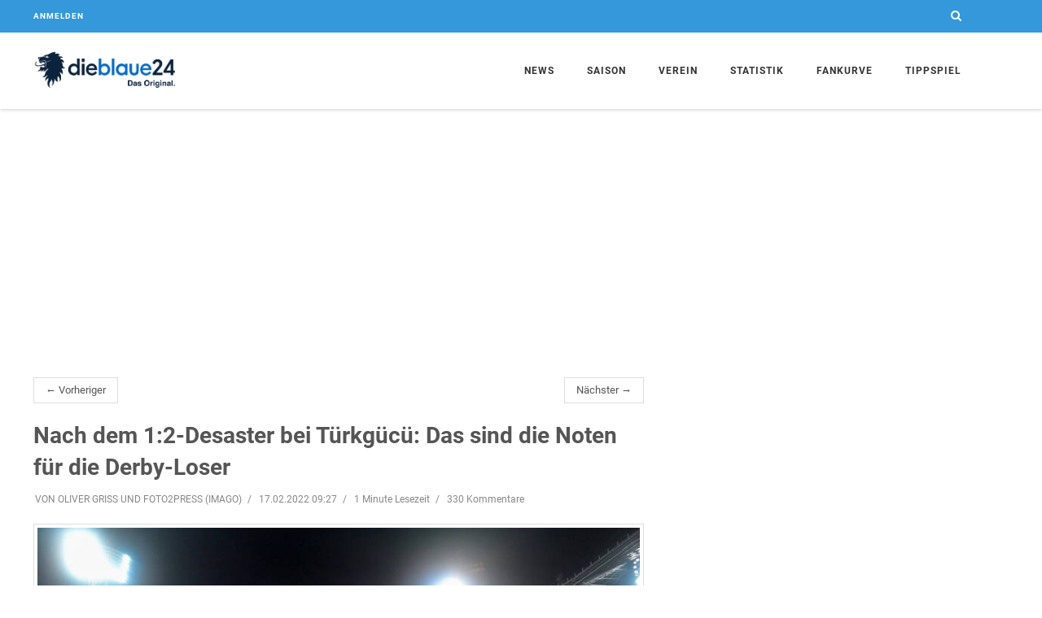

--- FILE ---
content_type: text/css
request_url: https://assets.dieblaue24.com/css/app-1f434e644c2f4448adddc9a57550d145.css?vsn=d
body_size: 63390
content:
@font-face{font-family:"Mohave";src:url("/fonts/web/mohave-bold-webfont-5819eeafe5eca3110b02a4a6b2e01463.woff2?vsn=d") format("woff2"),url("/fonts/web/mohave-bold-webfont-a0998e363eb003c4bf1da39306f1ea12.woff?vsn=d") format("woff");font-weight:bold;font-style:normal}@font-face{font-family:"Mohave";src:url("/fonts/web/mohave-bolditalic-webfont-eb6a583df74595933fd87d0f13114f77.woff2?vsn=d") format("woff2"),url("/fonts/web/mohave-bolditalic-webfont-25a2f3fc35dc7e8cfa28c509b9624368.woff?vsn=d") format("woff");font-weight:bold;font-style:italic}@font-face{font-family:"Mohave";src:url("/fonts/web/mohave-italic-webfont-0e09dd4c5a6cd569857865ec51b5c73d.woff2?vsn=d") format("woff2"),url("/fonts/web/mohave-italic-webfont-13d235efab41390118e242f90567c4e0.woff?vsn=d") format("woff");font-weight:normal;font-style:italic}@font-face{font-family:"Mohave";src:url("/fonts/web/mohave-light-webfont-176004eb50e1db9b104847aa3c0cf294.woff2?vsn=d") format("woff2"),url("/fonts/web/mohave-light-webfont-eee4c523680b7466aa662f151b3c1f94.woff?vsn=d") format("woff");font-weight:lighter;font-style:normal}@font-face{font-family:"Mohave";src:url("/fonts/web/mohave-lightitalic-webfont-ad14ab4012fc287aeafff1c606dc8231.woff2?vsn=d") format("woff2"),url("/fonts/web/mohave-lightitalic-webfont-951343b76b12f9070d38b5ef4998c66c.woff?vsn=d") format("woff");font-weight:lighter;font-style:italic}@font-face{font-family:"Mohave";src:url("/fonts/web/mohave-medium-webfont-d900467e3cd781bff44046cf0d6b00db.woff2?vsn=d") format("woff2"),url("/fonts/web/mohave-medium-webfont-d3b75d5324bd1f47d6099525611f3156.woff?vsn=d") format("woff");font-weight:bolder;font-style:normal}@font-face{font-family:"Mohave";src:url("/fonts/web/mohave-mediumitalic-webfont-208a7c17e2eb06985bca62158de4df07.woff2?vsn=d") format("woff2"),url("/fonts/web/mohave-mediumitalic-webfont-867d5b6e6d613a2b12f3db38768d2bfa.woff?vsn=d") format("woff");font-weight:bolder;font-style:italic}@font-face{font-family:"Mohave";src:url("/fonts/web/mohave-regular-webfont-4420df2aa9a483ff71f4ee3bbcdced38.woff2?vsn=d") format("woff2"),url("/fonts/web/mohave-regular-webfont-d23d94f1088458266884bb5dbc80829d.woff?vsn=d") format("woff");font-weight:normal;font-style:normal}@font-face{font-family:"Roboto Slab";font-style:normal;font-weight:400;src:url("/fonts/google/roboto-slab-v7-latin-regular-1e09096ff6a997de7f52c3a7eadf7413.eot?vsn=d");src:local("Roboto Slab Regular"),local("RobotoSlab-Regular"),url("/fonts/google/roboto-slab-v7-latin-regular.eot?#iefix") format("embedded-opentype"),url("/fonts/google/roboto-slab-v7-latin-regular-d75507313e9d71263646fc2ee4ae2af2.woff2?vsn=d") format("woff2"),url("/fonts/google/roboto-slab-v7-latin-regular-a33f5bf82e263ebbf148b6518563a8a6.woff?vsn=d") format("woff"),url("/fonts/google/roboto-slab-v7-latin-regular-3c3d09354e2028e0877ee77a48c0e8d7.ttf?vsn=d") format("truetype"),url("/fonts/google/roboto-slab-v7-latin-regular.svg#RobotoSlab") format("svg")}@font-face{font-family:"Roboto";font-style:normal;font-weight:300;src:url("/fonts/google/roboto-v18-latin-300-548ebe05978f34db74a97d9e9c0bbf3a.eot?vsn=d");src:local("Roboto Light"),local("Roboto-Light"),url("/fonts/google/roboto-v18-latin-300.eot?#iefix") format("embedded-opentype"),url("/fonts/google/roboto-v18-latin-300-55536c8e9e9a532651e3cf374f290ea3.woff2?vsn=d") format("woff2"),url("/fonts/google/roboto-v18-latin-300-a1471d1d6431c893582a5f6a250db3f9.woff?vsn=d") format("woff"),url("/fonts/google/roboto-v18-latin-300-ab2789c48bf32d301cc7bb16677fb703.ttf?vsn=d") format("truetype"),url("/fonts/google/roboto-v18-latin-300.svg#Roboto") format("svg")}@font-face{font-family:"Roboto";font-style:normal;font-weight:400;src:url("/fonts/google/roboto-v18-latin-regular-68889c246da2739681c1065d15a1ab0b.eot?vsn=d");src:local("Roboto"),local("Roboto-Regular"),url("/fonts/google/roboto-v18-latin-regular.eot?#iefix") format("embedded-opentype"),url("/fonts/google/roboto-v18-latin-regular-5d4aeb4e5f5ef754e307d7ffaef688bd.woff2?vsn=d") format("woff2"),url("/fonts/google/roboto-v18-latin-regular-bafb105baeb22d965c70fe52ba6b49d9.woff?vsn=d") format("woff"),url("/fonts/google/roboto-v18-latin-regular-372d0cc3288fe8e97df49742baefce90.ttf?vsn=d") format("truetype"),url("/fonts/google/roboto-v18-latin-regular.svg#Roboto") format("svg")}@font-face{font-family:"Roboto";font-style:normal;font-weight:700;src:url("/fonts/google/roboto-v18-latin-700-376e0950b361fbd3b09508031f498de5.eot?vsn=d");src:local("Roboto Bold"),local("Roboto-Bold"),url("/fonts/google/roboto-v18-latin-700.eot?#iefix") format("embedded-opentype"),url("/fonts/google/roboto-v18-latin-700-037d830416495def72b7881024c14b7b.woff2?vsn=d") format("woff2"),url("/fonts/google/roboto-v18-latin-700-cf6613d1adf490972c557a8e318e0868.woff?vsn=d") format("woff"),url("/fonts/google/roboto-v18-latin-700-cae5027f600d2a0d88ac309655618e31.ttf?vsn=d") format("truetype"),url("/fonts/google/roboto-v18-latin-700.svg#Roboto") format("svg")}/*!
 *  Font Awesome 4.7.0 by @davegandy - http://fontawesome.io - @fontawesome
 *  License - http://fontawesome.io/license (Font: SIL OFL 1.1, CSS: MIT License)
 */@font-face{font-family:"FontAwesome";src:url("../fonts/fontawesome-webfont.eot?v=4.7.0");src:url("../fonts/fontawesome-webfont.eot?#iefix&v=4.7.0") format("embedded-opentype"),url("../fonts/fontawesome-webfont.woff2?v=4.7.0") format("woff2"),url("../fonts/fontawesome-webfont.woff?v=4.7.0") format("woff"),url("../fonts/fontawesome-webfont.ttf?v=4.7.0") format("truetype"),url("../fonts/fontawesome-webfont.svg?v=4.7.0#fontawesomeregular") format("svg");font-weight:normal;font-style:normal}.fa,.comments .comment-menu .menu-icon,.gallery-icon-preview{display:inline-block;font:normal normal normal 14px/1 FontAwesome;font-size:inherit;text-rendering:auto;-webkit-font-smoothing:antialiased;-moz-osx-font-smoothing:grayscale}.fa-lg{font-size:1.3333333333em;line-height:.75em;vertical-align:-15%}.fa-2x{font-size:2em}.fa-3x{font-size:3em}.fa-4x{font-size:4em}.fa-5x{font-size:5em}.fa-fw{width:1.2857142857em;text-align:center}.fa-ul{padding-left:0;margin-left:2.1428571429em;list-style-type:none}.fa-ul>li{position:relative}.fa-li{position:absolute;left:-2.1428571429em;width:2.1428571429em;top:.1428571429em;text-align:center}.fa-li.fa-lg{left:-1.8571428571em}.fa-border{padding:.2em .25em .15em;border:solid .08em #eee;border-radius:.1em}.fa-pull-left{float:left}.fa-pull-right{float:right}.fa.fa-pull-left,.comments .comment-menu .fa-pull-left.menu-icon,.fa-pull-left.gallery-icon-preview{margin-right:.3em}.fa.fa-pull-right,.comments .comment-menu .fa-pull-right.menu-icon,.fa-pull-right.gallery-icon-preview{margin-left:.3em}.pull-right,.comments .comments-sort-menu{float:right}.pull-left{float:left}.fa.pull-left,.comments .comment-menu .pull-left.menu-icon,.pull-left.gallery-icon-preview{margin-right:.3em}.fa.pull-right,.comments .fa.comments-sort-menu,.comments .comment-menu .pull-right.menu-icon,.comments .comment-menu .menu-icon.comments-sort-menu,.pull-right.gallery-icon-preview,.comments .gallery-icon-preview.comments-sort-menu{margin-left:.3em}.fa-spin{-webkit-animation:fa-spin 2s infinite linear;animation:fa-spin 2s infinite linear}.fa-pulse{-webkit-animation:fa-spin 1s infinite steps(8);animation:fa-spin 1s infinite steps(8)}@-webkit-keyframes fa-spin{0%{-webkit-transform:rotate(0deg);transform:rotate(0deg)}100%{-webkit-transform:rotate(359deg);transform:rotate(359deg)}}@keyframes fa-spin{0%{-webkit-transform:rotate(0deg);transform:rotate(0deg)}100%{-webkit-transform:rotate(359deg);transform:rotate(359deg)}}.fa-rotate-90{-ms-filter:"progid:DXImageTransform.Microsoft.BasicImage(rotation=1)";-webkit-transform:rotate(90deg);-ms-transform:rotate(90deg);transform:rotate(90deg)}.fa-rotate-180{-ms-filter:"progid:DXImageTransform.Microsoft.BasicImage(rotation=2)";-webkit-transform:rotate(180deg);-ms-transform:rotate(180deg);transform:rotate(180deg)}.fa-rotate-270{-ms-filter:"progid:DXImageTransform.Microsoft.BasicImage(rotation=3)";-webkit-transform:rotate(270deg);-ms-transform:rotate(270deg);transform:rotate(270deg)}.fa-flip-horizontal{-ms-filter:"progid:DXImageTransform.Microsoft.BasicImage(rotation=0, mirror=1)";-webkit-transform:scale(-1, 1);-ms-transform:scale(-1, 1);transform:scale(-1, 1)}.fa-flip-vertical{-ms-filter:"progid:DXImageTransform.Microsoft.BasicImage(rotation=2, mirror=1)";-webkit-transform:scale(1, -1);-ms-transform:scale(1, -1);transform:scale(1, -1)}:root .fa-rotate-90,:root .fa-rotate-180,:root .fa-rotate-270,:root .fa-flip-horizontal,:root .fa-flip-vertical{filter:none}.fa-stack{position:relative;display:inline-block;width:2em;height:2em;line-height:2em;vertical-align:middle}.fa-stack-1x,.fa-stack-2x{position:absolute;left:0;width:100%;text-align:center}.fa-stack-1x{line-height:inherit}.fa-stack-2x{font-size:2em}.fa-inverse{color:#fff}.fa-glass:before{content:""}.fa-music:before{content:""}.fa-search:before{content:""}.fa-envelope-o:before{content:""}.fa-heart:before{content:""}.fa-star:before{content:""}.fa-star-o:before{content:""}.fa-user:before{content:""}.fa-film:before{content:""}.fa-th-large:before{content:""}.fa-th:before{content:""}.fa-th-list:before{content:""}.fa-check:before{content:""}.fa-remove:before,.fa-close:before,.fa-times:before{content:""}.fa-search-plus:before{content:""}.fa-search-minus:before{content:""}.fa-power-off:before{content:""}.fa-signal:before{content:""}.fa-gear:before,.fa-cog:before{content:""}.fa-trash-o:before{content:""}.fa-home:before{content:""}.fa-file-o:before{content:""}.fa-clock-o:before{content:""}.fa-road:before{content:""}.fa-download:before{content:""}.fa-arrow-circle-o-down:before{content:""}.fa-arrow-circle-o-up:before{content:""}.fa-inbox:before{content:""}.fa-play-circle-o:before{content:""}.fa-rotate-right:before,.fa-repeat:before{content:""}.fa-refresh:before{content:""}.fa-list-alt:before{content:""}.fa-lock:before{content:""}.fa-flag:before{content:""}.fa-headphones:before{content:""}.fa-volume-off:before{content:""}.fa-volume-down:before{content:""}.fa-volume-up:before{content:""}.fa-qrcode:before{content:""}.fa-barcode:before{content:""}.fa-tag:before{content:""}.fa-tags:before{content:""}.fa-book:before{content:""}.fa-bookmark:before{content:""}.fa-print:before{content:""}.fa-camera:before,.gallery-icon-preview:before{content:""}.fa-font:before{content:""}.fa-bold:before{content:""}.fa-italic:before{content:""}.fa-text-height:before{content:""}.fa-text-width:before{content:""}.fa-align-left:before{content:""}.fa-align-center:before{content:""}.fa-align-right:before{content:""}.fa-align-justify:before{content:""}.fa-list:before{content:""}.fa-dedent:before,.fa-outdent:before{content:""}.fa-indent:before{content:""}.fa-video-camera:before{content:""}.fa-photo:before,.fa-image:before,.fa-picture-o:before{content:""}.fa-pencil:before,.comments .comment-menu .edit:before{content:""}.fa-map-marker:before{content:""}.fa-adjust:before{content:""}.fa-tint:before{content:""}.fa-edit:before,.fa-pencil-square-o:before{content:""}.fa-share-square-o:before{content:""}.fa-check-square-o:before{content:""}.fa-arrows:before{content:""}.fa-step-backward:before{content:""}.fa-fast-backward:before{content:""}.fa-backward:before{content:""}.fa-play:before{content:""}.fa-pause:before{content:""}.fa-stop:before{content:""}.fa-forward:before{content:""}.fa-fast-forward:before{content:""}.fa-step-forward:before{content:""}.fa-eject:before{content:""}.fa-chevron-left:before{content:""}.fa-chevron-right:before{content:""}.fa-plus-circle:before{content:""}.fa-minus-circle:before{content:""}.fa-times-circle:before{content:""}.fa-check-circle:before{content:""}.fa-question-circle:before{content:""}.fa-info-circle:before{content:""}.fa-crosshairs:before{content:""}.fa-times-circle-o:before{content:""}.fa-check-circle-o:before{content:""}.fa-ban:before{content:""}.fa-arrow-left:before{content:""}.fa-arrow-right:before{content:""}.fa-arrow-up:before{content:""}.fa-arrow-down:before{content:""}.fa-mail-forward:before,.fa-share:before{content:""}.fa-expand:before{content:""}.fa-compress:before{content:""}.fa-plus:before{content:""}.fa-minus:before{content:""}.fa-asterisk:before{content:""}.fa-exclamation-circle:before{content:""}.fa-gift:before{content:""}.fa-leaf:before{content:""}.fa-fire:before{content:""}.fa-eye:before{content:""}.fa-eye-slash:before{content:""}.fa-warning:before,.fa-exclamation-triangle:before{content:""}.fa-plane:before{content:""}.fa-calendar:before{content:""}.fa-random:before{content:""}.fa-comment:before{content:""}.fa-magnet:before{content:""}.fa-chevron-up:before{content:""}.fa-chevron-down:before{content:""}.fa-retweet:before{content:""}.fa-shopping-cart:before{content:""}.fa-folder:before{content:""}.fa-folder-open:before{content:""}.fa-arrows-v:before{content:""}.fa-arrows-h:before{content:""}.fa-bar-chart-o:before,.fa-bar-chart:before{content:""}.fa-twitter-square:before{content:""}.fa-facebook-square:before{content:""}.fa-camera-retro:before{content:""}.fa-key:before{content:""}.fa-gears:before,.fa-cogs:before{content:""}.fa-comments:before{content:""}.fa-thumbs-o-up:before,.comments .comment-menu .vote-up:before{content:""}.fa-thumbs-o-down:before,.comments .comment-menu .vote-down:before{content:""}.fa-star-half:before{content:""}.fa-heart-o:before{content:""}.fa-sign-out:before{content:""}.fa-linkedin-square:before{content:""}.fa-thumb-tack:before{content:""}.fa-external-link:before{content:""}.fa-sign-in:before{content:""}.fa-trophy:before{content:""}.fa-github-square:before{content:""}.fa-upload:before{content:""}.fa-lemon-o:before{content:""}.fa-phone:before{content:""}.fa-square-o:before{content:""}.fa-bookmark-o:before{content:""}.fa-phone-square:before{content:""}.fa-twitter:before{content:""}.fa-facebook-f:before,.fa-facebook:before{content:""}.fa-github:before{content:""}.fa-unlock:before{content:""}.fa-credit-card:before{content:""}.fa-feed:before,.fa-rss:before{content:""}.fa-hdd-o:before{content:""}.fa-bullhorn:before{content:""}.fa-bell:before{content:""}.fa-certificate:before{content:""}.fa-hand-o-right:before{content:""}.fa-hand-o-left:before{content:""}.fa-hand-o-up:before{content:""}.fa-hand-o-down:before{content:""}.fa-arrow-circle-left:before{content:""}.fa-arrow-circle-right:before{content:""}.fa-arrow-circle-up:before{content:""}.fa-arrow-circle-down:before{content:""}.fa-globe:before{content:""}.fa-wrench:before{content:""}.fa-tasks:before{content:""}.fa-filter:before{content:""}.fa-briefcase:before{content:""}.fa-arrows-alt:before{content:""}.fa-group:before,.fa-users:before{content:""}.fa-chain:before,.fa-link:before{content:""}.fa-cloud:before{content:""}.fa-flask:before{content:""}.fa-cut:before,.fa-scissors:before{content:""}.fa-copy:before,.fa-files-o:before{content:""}.fa-paperclip:before{content:""}.fa-save:before,.fa-floppy-o:before{content:""}.fa-square:before{content:""}.fa-navicon:before,.fa-reorder:before,.fa-bars:before{content:""}.fa-list-ul:before{content:""}.fa-list-ol:before{content:""}.fa-strikethrough:before{content:""}.fa-underline:before{content:""}.fa-table:before{content:""}.fa-magic:before{content:""}.fa-truck:before{content:""}.fa-pinterest:before{content:""}.fa-pinterest-square:before{content:""}.fa-google-plus-square:before{content:""}.fa-google-plus:before{content:""}.fa-money:before{content:""}.fa-caret-down:before{content:""}.fa-caret-up:before{content:""}.fa-caret-left:before{content:""}.fa-caret-right:before{content:""}.fa-columns:before{content:""}.fa-unsorted:before,.fa-sort:before{content:""}.fa-sort-down:before,.fa-sort-desc:before{content:""}.fa-sort-up:before,.fa-sort-asc:before{content:""}.fa-envelope:before{content:""}.fa-linkedin:before{content:""}.fa-rotate-left:before,.fa-undo:before{content:""}.fa-legal:before,.fa-gavel:before{content:""}.fa-dashboard:before,.fa-tachometer:before{content:""}.fa-comment-o:before{content:""}.fa-comments-o:before,.comments .comment-menu .reply:before{content:""}.fa-flash:before,.fa-bolt:before{content:""}.fa-sitemap:before{content:""}.fa-umbrella:before{content:""}.fa-paste:before,.fa-clipboard:before{content:""}.fa-lightbulb-o:before{content:""}.fa-exchange:before{content:""}.fa-cloud-download:before{content:""}.fa-cloud-upload:before{content:""}.fa-user-md:before{content:""}.fa-stethoscope:before{content:""}.fa-suitcase:before{content:""}.fa-bell-o:before,.comments .comment-menu .flag:before{content:""}.fa-coffee:before{content:""}.fa-cutlery:before{content:""}.fa-file-text-o:before{content:""}.fa-building-o:before{content:""}.fa-hospital-o:before{content:""}.fa-ambulance:before{content:""}.fa-medkit:before{content:""}.fa-fighter-jet:before{content:""}.fa-beer:before{content:""}.fa-h-square:before{content:""}.fa-plus-square:before{content:""}.fa-angle-double-left:before{content:""}.fa-angle-double-right:before{content:""}.fa-angle-double-up:before{content:""}.fa-angle-double-down:before{content:""}.fa-angle-left:before{content:""}.fa-angle-right:before{content:""}.fa-angle-up:before{content:""}.fa-angle-down:before{content:""}.fa-desktop:before{content:""}.fa-laptop:before{content:""}.fa-tablet:before{content:""}.fa-mobile-phone:before,.fa-mobile:before{content:""}.fa-circle-o:before{content:""}.fa-quote-left:before{content:""}.fa-quote-right:before{content:""}.fa-spinner:before{content:""}.fa-circle:before{content:""}.fa-mail-reply:before,.fa-reply:before{content:""}.fa-github-alt:before{content:""}.fa-folder-o:before{content:""}.fa-folder-open-o:before{content:""}.fa-smile-o:before{content:""}.fa-frown-o:before{content:""}.fa-meh-o:before{content:""}.fa-gamepad:before{content:""}.fa-keyboard-o:before{content:""}.fa-flag-o:before{content:""}.fa-flag-checkered:before{content:""}.fa-terminal:before{content:""}.fa-code:before{content:""}.fa-mail-reply-all:before,.fa-reply-all:before{content:""}.fa-star-half-empty:before,.fa-star-half-full:before,.fa-star-half-o:before{content:""}.fa-location-arrow:before{content:""}.fa-crop:before{content:""}.fa-code-fork:before{content:""}.fa-unlink:before,.fa-chain-broken:before{content:""}.fa-question:before{content:""}.fa-info:before{content:""}.fa-exclamation:before{content:""}.fa-superscript:before{content:""}.fa-subscript:before{content:""}.fa-eraser:before{content:""}.fa-puzzle-piece:before{content:""}.fa-microphone:before{content:""}.fa-microphone-slash:before{content:""}.fa-shield:before{content:""}.fa-calendar-o:before{content:""}.fa-fire-extinguisher:before{content:""}.fa-rocket:before{content:""}.fa-maxcdn:before{content:""}.fa-chevron-circle-left:before{content:""}.fa-chevron-circle-right:before{content:""}.fa-chevron-circle-up:before{content:""}.fa-chevron-circle-down:before{content:""}.fa-html5:before{content:""}.fa-css3:before{content:""}.fa-anchor:before{content:""}.fa-unlock-alt:before{content:""}.fa-bullseye:before{content:""}.fa-ellipsis-h:before{content:""}.fa-ellipsis-v:before{content:""}.fa-rss-square:before{content:""}.fa-play-circle:before{content:""}.fa-ticket:before{content:""}.fa-minus-square:before{content:""}.fa-minus-square-o:before{content:""}.fa-level-up:before{content:""}.fa-level-down:before{content:""}.fa-check-square:before{content:""}.fa-pencil-square:before{content:""}.fa-external-link-square:before{content:""}.fa-share-square:before{content:""}.fa-compass:before{content:""}.fa-toggle-down:before,.fa-caret-square-o-down:before{content:""}.fa-toggle-up:before,.fa-caret-square-o-up:before{content:""}.fa-toggle-right:before,.fa-caret-square-o-right:before{content:""}.fa-euro:before,.fa-eur:before{content:""}.fa-gbp:before{content:""}.fa-dollar:before,.fa-usd:before{content:""}.fa-rupee:before,.fa-inr:before{content:""}.fa-cny:before,.fa-rmb:before,.fa-yen:before,.fa-jpy:before{content:""}.fa-ruble:before,.fa-rouble:before,.fa-rub:before{content:""}.fa-won:before,.fa-krw:before{content:""}.fa-bitcoin:before,.fa-btc:before{content:""}.fa-file:before{content:""}.fa-file-text:before{content:""}.fa-sort-alpha-asc:before{content:""}.fa-sort-alpha-desc:before{content:""}.fa-sort-amount-asc:before{content:""}.fa-sort-amount-desc:before{content:""}.fa-sort-numeric-asc:before{content:""}.fa-sort-numeric-desc:before{content:""}.fa-thumbs-up:before{content:""}.fa-thumbs-down:before{content:""}.fa-youtube-square:before{content:""}.fa-youtube:before{content:""}.fa-xing:before{content:""}.fa-xing-square:before{content:""}.fa-youtube-play:before{content:""}.fa-dropbox:before{content:""}.fa-stack-overflow:before{content:""}.fa-instagram:before{content:""}.fa-flickr:before{content:""}.fa-adn:before{content:""}.fa-bitbucket:before{content:""}.fa-bitbucket-square:before{content:""}.fa-tumblr:before{content:""}.fa-tumblr-square:before{content:""}.fa-long-arrow-down:before{content:""}.fa-long-arrow-up:before{content:""}.fa-long-arrow-left:before{content:""}.fa-long-arrow-right:before{content:""}.fa-apple:before{content:""}.fa-windows:before{content:""}.fa-android:before{content:""}.fa-linux:before{content:""}.fa-dribbble:before{content:""}.fa-skype:before{content:""}.fa-foursquare:before{content:""}.fa-trello:before{content:""}.fa-female:before{content:""}.fa-male:before{content:""}.fa-gittip:before,.fa-gratipay:before{content:""}.fa-sun-o:before{content:""}.fa-moon-o:before{content:""}.fa-archive:before{content:""}.fa-bug:before{content:""}.fa-vk:before{content:""}.fa-weibo:before{content:""}.fa-renren:before{content:""}.fa-pagelines:before{content:""}.fa-stack-exchange:before{content:""}.fa-arrow-circle-o-right:before{content:""}.fa-arrow-circle-o-left:before{content:""}.fa-toggle-left:before,.fa-caret-square-o-left:before{content:""}.fa-dot-circle-o:before{content:""}.fa-wheelchair:before{content:""}.fa-vimeo-square:before{content:""}.fa-turkish-lira:before,.fa-try:before{content:""}.fa-plus-square-o:before{content:""}.fa-space-shuttle:before{content:""}.fa-slack:before{content:""}.fa-envelope-square:before{content:""}.fa-wordpress:before{content:""}.fa-openid:before{content:""}.fa-institution:before,.fa-bank:before,.fa-university:before{content:""}.fa-mortar-board:before,.fa-graduation-cap:before{content:""}.fa-yahoo:before{content:""}.fa-google:before{content:""}.fa-reddit:before{content:""}.fa-reddit-square:before{content:""}.fa-stumbleupon-circle:before{content:""}.fa-stumbleupon:before{content:""}.fa-delicious:before{content:""}.fa-digg:before{content:""}.fa-pied-piper-pp:before{content:""}.fa-pied-piper-alt:before{content:""}.fa-drupal:before{content:""}.fa-joomla:before{content:""}.fa-language:before{content:""}.fa-fax:before{content:""}.fa-building:before{content:""}.fa-child:before{content:""}.fa-paw:before{content:""}.fa-spoon:before{content:""}.fa-cube:before{content:""}.fa-cubes:before{content:""}.fa-behance:before{content:""}.fa-behance-square:before{content:""}.fa-steam:before{content:""}.fa-steam-square:before{content:""}.fa-recycle:before{content:""}.fa-automobile:before,.fa-car:before{content:""}.fa-cab:before,.fa-taxi:before{content:""}.fa-tree:before{content:""}.fa-spotify:before{content:""}.fa-deviantart:before{content:""}.fa-soundcloud:before{content:""}.fa-database:before{content:""}.fa-file-pdf-o:before{content:""}.fa-file-word-o:before{content:""}.fa-file-excel-o:before{content:""}.fa-file-powerpoint-o:before{content:""}.fa-file-photo-o:before,.fa-file-picture-o:before,.fa-file-image-o:before{content:""}.fa-file-zip-o:before,.fa-file-archive-o:before{content:""}.fa-file-sound-o:before,.fa-file-audio-o:before{content:""}.fa-file-movie-o:before,.fa-file-video-o:before{content:""}.fa-file-code-o:before{content:""}.fa-vine:before{content:""}.fa-codepen:before{content:""}.fa-jsfiddle:before{content:""}.fa-life-bouy:before,.fa-life-buoy:before,.fa-life-saver:before,.fa-support:before,.fa-life-ring:before{content:""}.fa-circle-o-notch:before{content:""}.fa-ra:before,.fa-resistance:before,.fa-rebel:before{content:""}.fa-ge:before,.fa-empire:before{content:""}.fa-git-square:before{content:""}.fa-git:before{content:""}.fa-y-combinator-square:before,.fa-yc-square:before,.fa-hacker-news:before{content:""}.fa-tencent-weibo:before{content:""}.fa-qq:before{content:""}.fa-wechat:before,.fa-weixin:before{content:""}.fa-send:before,.fa-paper-plane:before{content:""}.fa-send-o:before,.fa-paper-plane-o:before{content:""}.fa-history:before{content:""}.fa-circle-thin:before{content:""}.fa-header:before{content:""}.fa-paragraph:before{content:""}.fa-sliders:before{content:""}.fa-share-alt:before,.comments .comment-menu .share-icon:before{content:""}.fa-share-alt-square:before{content:""}.fa-bomb:before{content:""}.fa-soccer-ball-o:before,.fa-futbol-o:before{content:""}.fa-tty:before{content:""}.fa-binoculars:before{content:""}.fa-plug:before{content:""}.fa-slideshare:before{content:""}.fa-twitch:before{content:""}.fa-yelp:before{content:""}.fa-newspaper-o:before{content:""}.fa-wifi:before{content:""}.fa-calculator:before{content:""}.fa-paypal:before{content:""}.fa-google-wallet:before{content:""}.fa-cc-visa:before{content:""}.fa-cc-mastercard:before{content:""}.fa-cc-discover:before{content:""}.fa-cc-amex:before{content:""}.fa-cc-paypal:before{content:""}.fa-cc-stripe:before{content:""}.fa-bell-slash:before{content:""}.fa-bell-slash-o:before{content:""}.fa-trash:before{content:""}.fa-copyright:before{content:""}.fa-at:before{content:""}.fa-eyedropper:before{content:""}.fa-paint-brush:before{content:""}.fa-birthday-cake:before{content:""}.fa-area-chart:before{content:""}.fa-pie-chart:before{content:""}.fa-line-chart:before{content:""}.fa-lastfm:before{content:""}.fa-lastfm-square:before{content:""}.fa-toggle-off:before{content:""}.fa-toggle-on:before{content:""}.fa-bicycle:before{content:""}.fa-bus:before{content:""}.fa-ioxhost:before{content:""}.fa-angellist:before{content:""}.fa-cc:before{content:""}.fa-shekel:before,.fa-sheqel:before,.fa-ils:before{content:""}.fa-meanpath:before{content:""}.fa-buysellads:before{content:""}.fa-connectdevelop:before{content:""}.fa-dashcube:before{content:""}.fa-forumbee:before{content:""}.fa-leanpub:before{content:""}.fa-sellsy:before{content:""}.fa-shirtsinbulk:before{content:""}.fa-simplybuilt:before{content:""}.fa-skyatlas:before{content:""}.fa-cart-plus:before{content:""}.fa-cart-arrow-down:before{content:""}.fa-diamond:before{content:""}.fa-ship:before{content:""}.fa-user-secret:before{content:""}.fa-motorcycle:before{content:""}.fa-street-view:before{content:""}.fa-heartbeat:before{content:""}.fa-venus:before{content:""}.fa-mars:before{content:""}.fa-mercury:before{content:""}.fa-intersex:before,.fa-transgender:before{content:""}.fa-transgender-alt:before{content:""}.fa-venus-double:before{content:""}.fa-mars-double:before{content:""}.fa-venus-mars:before{content:""}.fa-mars-stroke:before{content:""}.fa-mars-stroke-v:before{content:""}.fa-mars-stroke-h:before{content:""}.fa-neuter:before{content:""}.fa-genderless:before{content:""}.fa-facebook-official:before{content:""}.fa-pinterest-p:before{content:""}.fa-whatsapp:before{content:""}.fa-server:before{content:""}.fa-user-plus:before{content:""}.fa-user-times:before{content:""}.fa-hotel:before,.fa-bed:before{content:""}.fa-viacoin:before{content:""}.fa-train:before{content:""}.fa-subway:before{content:""}.fa-medium:before{content:""}.fa-yc:before,.fa-y-combinator:before{content:""}.fa-optin-monster:before{content:""}.fa-opencart:before{content:""}.fa-expeditedssl:before{content:""}.fa-battery-4:before,.fa-battery:before,.fa-battery-full:before{content:""}.fa-battery-3:before,.fa-battery-three-quarters:before{content:""}.fa-battery-2:before,.fa-battery-half:before{content:""}.fa-battery-1:before,.fa-battery-quarter:before{content:""}.fa-battery-0:before,.fa-battery-empty:before{content:""}.fa-mouse-pointer:before{content:""}.fa-i-cursor:before{content:""}.fa-object-group:before{content:""}.fa-object-ungroup:before{content:""}.fa-sticky-note:before{content:""}.fa-sticky-note-o:before{content:""}.fa-cc-jcb:before{content:""}.fa-cc-diners-club:before{content:""}.fa-clone:before{content:""}.fa-balance-scale:before{content:""}.fa-hourglass-o:before{content:""}.fa-hourglass-1:before,.fa-hourglass-start:before{content:""}.fa-hourglass-2:before,.fa-hourglass-half:before{content:""}.fa-hourglass-3:before,.fa-hourglass-end:before{content:""}.fa-hourglass:before{content:""}.fa-hand-grab-o:before,.fa-hand-rock-o:before{content:""}.fa-hand-stop-o:before,.fa-hand-paper-o:before{content:""}.fa-hand-scissors-o:before{content:""}.fa-hand-lizard-o:before{content:""}.fa-hand-spock-o:before{content:""}.fa-hand-pointer-o:before{content:""}.fa-hand-peace-o:before{content:""}.fa-trademark:before{content:""}.fa-registered:before{content:""}.fa-creative-commons:before{content:""}.fa-gg:before{content:""}.fa-gg-circle:before{content:""}.fa-tripadvisor:before{content:""}.fa-odnoklassniki:before{content:""}.fa-odnoklassniki-square:before{content:""}.fa-get-pocket:before{content:""}.fa-wikipedia-w:before{content:""}.fa-safari:before{content:""}.fa-chrome:before{content:""}.fa-firefox:before{content:""}.fa-opera:before{content:""}.fa-internet-explorer:before{content:""}.fa-tv:before,.fa-television:before{content:""}.fa-contao:before{content:""}.fa-500px:before{content:""}.fa-amazon:before{content:""}.fa-calendar-plus-o:before{content:""}.fa-calendar-minus-o:before{content:""}.fa-calendar-times-o:before{content:""}.fa-calendar-check-o:before{content:""}.fa-industry:before{content:""}.fa-map-pin:before{content:""}.fa-map-signs:before{content:""}.fa-map-o:before{content:""}.fa-map:before{content:""}.fa-commenting:before{content:""}.fa-commenting-o:before{content:""}.fa-houzz:before{content:""}.fa-vimeo:before{content:""}.fa-black-tie:before{content:""}.fa-fonticons:before{content:""}.fa-reddit-alien:before{content:""}.fa-edge:before{content:""}.fa-credit-card-alt:before{content:""}.fa-codiepie:before{content:""}.fa-modx:before{content:""}.fa-fort-awesome:before{content:""}.fa-usb:before{content:""}.fa-product-hunt:before{content:""}.fa-mixcloud:before{content:""}.fa-scribd:before{content:""}.fa-pause-circle:before{content:""}.fa-pause-circle-o:before{content:""}.fa-stop-circle:before{content:""}.fa-stop-circle-o:before{content:""}.fa-shopping-bag:before{content:""}.fa-shopping-basket:before{content:""}.fa-hashtag:before{content:""}.fa-bluetooth:before{content:""}.fa-bluetooth-b:before{content:""}.fa-percent:before{content:""}.fa-gitlab:before{content:""}.fa-wpbeginner:before{content:""}.fa-wpforms:before{content:""}.fa-envira:before{content:""}.fa-universal-access:before{content:""}.fa-wheelchair-alt:before{content:""}.fa-question-circle-o:before{content:""}.fa-blind:before{content:""}.fa-audio-description:before{content:""}.fa-volume-control-phone:before{content:""}.fa-braille:before{content:""}.fa-assistive-listening-systems:before{content:""}.fa-asl-interpreting:before,.fa-american-sign-language-interpreting:before{content:""}.fa-deafness:before,.fa-hard-of-hearing:before,.fa-deaf:before{content:""}.fa-glide:before{content:""}.fa-glide-g:before{content:""}.fa-signing:before,.fa-sign-language:before{content:""}.fa-low-vision:before{content:""}.fa-viadeo:before{content:""}.fa-viadeo-square:before{content:""}.fa-snapchat:before{content:""}.fa-snapchat-ghost:before{content:""}.fa-snapchat-square:before{content:""}.fa-pied-piper:before{content:""}.fa-first-order:before{content:""}.fa-yoast:before{content:""}.fa-themeisle:before{content:""}.fa-google-plus-circle:before,.fa-google-plus-official:before{content:""}.fa-fa:before,.fa-font-awesome:before{content:""}.fa-handshake-o:before{content:""}.fa-envelope-open:before{content:""}.fa-envelope-open-o:before{content:""}.fa-linode:before{content:""}.fa-address-book:before{content:""}.fa-address-book-o:before{content:""}.fa-vcard:before,.fa-address-card:before{content:""}.fa-vcard-o:before,.fa-address-card-o:before{content:""}.fa-user-circle:before{content:""}.fa-user-circle-o:before{content:""}.fa-user-o:before{content:""}.fa-id-badge:before{content:""}.fa-drivers-license:before,.fa-id-card:before{content:""}.fa-drivers-license-o:before,.fa-id-card-o:before{content:""}.fa-quora:before{content:""}.fa-free-code-camp:before{content:""}.fa-telegram:before{content:""}.fa-thermometer-4:before,.fa-thermometer:before,.fa-thermometer-full:before{content:""}.fa-thermometer-3:before,.fa-thermometer-three-quarters:before{content:""}.fa-thermometer-2:before,.fa-thermometer-half:before{content:""}.fa-thermometer-1:before,.fa-thermometer-quarter:before{content:""}.fa-thermometer-0:before,.fa-thermometer-empty:before{content:""}.fa-shower:before{content:""}.fa-bathtub:before,.fa-s15:before,.fa-bath:before{content:""}.fa-podcast:before{content:""}.fa-window-maximize:before{content:""}.fa-window-minimize:before{content:""}.fa-window-restore:before{content:""}.fa-times-rectangle:before,.fa-window-close:before{content:""}.fa-times-rectangle-o:before,.fa-window-close-o:before{content:""}.fa-bandcamp:before{content:""}.fa-grav:before{content:""}.fa-etsy:before{content:""}.fa-imdb:before{content:""}.fa-ravelry:before{content:""}.fa-eercast:before{content:""}.fa-microchip:before{content:""}.fa-snowflake-o:before{content:""}.fa-superpowers:before{content:""}.fa-wpexplorer:before{content:""}.fa-meetup:before{content:""}.sr-only{position:absolute;width:1px;height:1px;padding:0;margin:-1px;overflow:hidden;clip:rect(0, 0, 0, 0);border:0}.sr-only-focusable:active,.sr-only-focusable:focus{position:static;width:auto;height:auto;margin:0;overflow:visible;clip:auto}/*!
 * Bootstrap v3.3.7 (http://getbootstrap.com)
 * Copyright 2011-2016 Twitter, Inc.
 * Licensed under MIT (https://github.com/twbs/bootstrap/blob/master/LICENSE)
 *//*! normalize.css v3.0.3 | MIT License | github.com/necolas/normalize.css */html{font-family:sans-serif;-ms-text-size-adjust:100%;-webkit-text-size-adjust:100%}body{margin:0}article,aside,details,figcaption,figure,footer,header,hgroup,main,menu,nav,section,summary{display:block}audio,canvas,progress,video{display:inline-block;vertical-align:baseline}audio:not([controls]){display:none;height:0}[hidden],template{display:none}a{background-color:transparent}a:active,a:hover{outline:0}abbr[title]{border-bottom:1px dotted}b,strong{font-weight:bold}dfn{font-style:italic}h1{font-size:2em;margin:.67em 0}mark{background:#ff0;color:#000}small{font-size:80%}sub,sup{font-size:75%;line-height:0;position:relative;vertical-align:baseline}sup{top:-0.5em}sub{bottom:-0.25em}img{border:0}svg:not(:root){overflow:hidden}figure{margin:1em 40px}hr{box-sizing:content-box;height:0}pre{overflow:auto}code,kbd,pre,samp{font-family:monospace,monospace;font-size:1em}button,input,optgroup,select,textarea{color:inherit;font:inherit;margin:0}button{overflow:visible}button,select{text-transform:none}button,html input[type=button],input[type=reset],input[type=submit]{-webkit-appearance:button;cursor:pointer}button[disabled],html input[disabled]{cursor:default}button::-moz-focus-inner,input::-moz-focus-inner{border:0;padding:0}input{line-height:normal}input[type=checkbox],input[type=radio]{box-sizing:border-box;padding:0}input[type=number]::-webkit-inner-spin-button,input[type=number]::-webkit-outer-spin-button{height:auto}input[type=search]{-webkit-appearance:textfield;box-sizing:content-box}input[type=search]::-webkit-search-cancel-button,input[type=search]::-webkit-search-decoration{-webkit-appearance:none}fieldset{border:1px solid silver;margin:0 2px;padding:.35em .625em .75em}legend{border:0;padding:0}textarea{overflow:auto}optgroup{font-weight:bold}table{border-collapse:collapse;border-spacing:0}td,th{padding:0}/*! Source: https://github.com/h5bp/html5-boilerplate/blob/master/src/css/main.css */@media print{*,*:before,*:after{background:transparent !important;color:#000 !important;box-shadow:none !important;text-shadow:none !important}a,a:visited{text-decoration:underline}a[href]:after{content:" (" attr(href) ")"}abbr[title]:after{content:" (" attr(title) ")"}a[href^="#"]:after,a[href^="javascript:"]:after{content:""}pre,blockquote{border:1px solid #999;page-break-inside:avoid}thead{display:table-header-group}tr,img{page-break-inside:avoid}img{max-width:100% !important}p,h2,h3{orphans:3;widows:3}h2,h3{page-break-after:avoid}.navbar{display:none}.btn>.caret,.dropup>.btn>.caret{border-top-color:#000 !important}.label{border:1px solid #000}.table,table{border-collapse:collapse !important}.table td,table td,.table th,table th{background-color:#fff !important}.table-bordered th,table th,.table-bordered td,table td{border:1px solid #ddd !important}}@font-face{font-family:"Glyphicons Halflings";src:url("/fonts/glyphicons-halflings-regular-f4769f9bdb7466be65088239c12046d1.eot?vsn=d");src:url("/fonts/glyphicons-halflings-regular.eot?#iefix") format("embedded-opentype"),url("/fonts/glyphicons-halflings-regular-448c34a56d699c29117adc64c43affeb.woff2?vsn=d") format("woff2"),url("/fonts/glyphicons-halflings-regular-fa2772327f55d8198301fdb8bcfc8158.woff?vsn=d") format("woff"),url("/fonts/glyphicons-halflings-regular-e18bbf611f2a2e43afc071aa2f4e1512.ttf?vsn=d") format("truetype"),url("/fonts/glyphicons-halflings-regular.svg#glyphicons_halflingsregular") format("svg")}.glyphicon{position:relative;top:1px;display:inline-block;font-family:"Glyphicons Halflings";font-style:normal;font-weight:normal;line-height:1;-webkit-font-smoothing:antialiased;-moz-osx-font-smoothing:grayscale}.glyphicon-asterisk:before{content:"*"}.glyphicon-plus:before{content:"+"}.glyphicon-euro:before,.glyphicon-eur:before{content:"€"}.glyphicon-minus:before{content:"−"}.glyphicon-cloud:before{content:"☁"}.glyphicon-envelope:before{content:"✉"}.glyphicon-pencil:before{content:"✏"}.glyphicon-glass:before{content:""}.glyphicon-music:before{content:""}.glyphicon-search:before{content:""}.glyphicon-heart:before{content:""}.glyphicon-star:before{content:""}.glyphicon-star-empty:before{content:""}.glyphicon-user:before{content:""}.glyphicon-film:before{content:""}.glyphicon-th-large:before{content:""}.glyphicon-th:before{content:""}.glyphicon-th-list:before{content:""}.glyphicon-ok:before{content:""}.glyphicon-remove:before{content:""}.glyphicon-zoom-in:before{content:""}.glyphicon-zoom-out:before{content:""}.glyphicon-off:before{content:""}.glyphicon-signal:before{content:""}.glyphicon-cog:before{content:""}.glyphicon-trash:before{content:""}.glyphicon-home:before{content:""}.glyphicon-file:before{content:""}.glyphicon-time:before{content:""}.glyphicon-road:before{content:""}.glyphicon-download-alt:before{content:""}.glyphicon-download:before{content:""}.glyphicon-upload:before{content:""}.glyphicon-inbox:before{content:""}.glyphicon-play-circle:before{content:""}.glyphicon-repeat:before{content:""}.glyphicon-refresh:before{content:""}.glyphicon-list-alt:before{content:""}.glyphicon-lock:before{content:""}.glyphicon-flag:before{content:""}.glyphicon-headphones:before{content:""}.glyphicon-volume-off:before{content:""}.glyphicon-volume-down:before{content:""}.glyphicon-volume-up:before{content:""}.glyphicon-qrcode:before{content:""}.glyphicon-barcode:before{content:""}.glyphicon-tag:before{content:""}.glyphicon-tags:before{content:""}.glyphicon-book:before{content:""}.glyphicon-bookmark:before{content:""}.glyphicon-print:before{content:""}.glyphicon-camera:before{content:""}.glyphicon-font:before{content:""}.glyphicon-bold:before{content:""}.glyphicon-italic:before{content:""}.glyphicon-text-height:before{content:""}.glyphicon-text-width:before{content:""}.glyphicon-align-left:before{content:""}.glyphicon-align-center:before{content:""}.glyphicon-align-right:before{content:""}.glyphicon-align-justify:before{content:""}.glyphicon-list:before{content:""}.glyphicon-indent-left:before{content:""}.glyphicon-indent-right:before{content:""}.glyphicon-facetime-video:before{content:""}.glyphicon-picture:before{content:""}.glyphicon-map-marker:before{content:""}.glyphicon-adjust:before{content:""}.glyphicon-tint:before{content:""}.glyphicon-edit:before{content:""}.glyphicon-share:before{content:""}.glyphicon-check:before{content:""}.glyphicon-move:before{content:""}.glyphicon-step-backward:before{content:""}.glyphicon-fast-backward:before{content:""}.glyphicon-backward:before{content:""}.glyphicon-play:before{content:""}.glyphicon-pause:before{content:""}.glyphicon-stop:before{content:""}.glyphicon-forward:before{content:""}.glyphicon-fast-forward:before{content:""}.glyphicon-step-forward:before{content:""}.glyphicon-eject:before{content:""}.glyphicon-chevron-left:before{content:""}.glyphicon-chevron-right:before{content:""}.glyphicon-plus-sign:before{content:""}.glyphicon-minus-sign:before{content:""}.glyphicon-remove-sign:before{content:""}.glyphicon-ok-sign:before{content:""}.glyphicon-question-sign:before{content:""}.glyphicon-info-sign:before{content:""}.glyphicon-screenshot:before{content:""}.glyphicon-remove-circle:before{content:""}.glyphicon-ok-circle:before{content:""}.glyphicon-ban-circle:before{content:""}.glyphicon-arrow-left:before{content:""}.glyphicon-arrow-right:before{content:""}.glyphicon-arrow-up:before{content:""}.glyphicon-arrow-down:before{content:""}.glyphicon-share-alt:before{content:""}.glyphicon-resize-full:before{content:""}.glyphicon-resize-small:before{content:""}.glyphicon-exclamation-sign:before{content:""}.glyphicon-gift:before{content:""}.glyphicon-leaf:before{content:""}.glyphicon-fire:before{content:""}.glyphicon-eye-open:before{content:""}.glyphicon-eye-close:before{content:""}.glyphicon-warning-sign:before{content:""}.glyphicon-plane:before{content:""}.glyphicon-calendar:before{content:""}.glyphicon-random:before{content:""}.glyphicon-comment:before{content:""}.glyphicon-magnet:before{content:""}.glyphicon-chevron-up:before{content:""}.glyphicon-chevron-down:before{content:""}.glyphicon-retweet:before{content:""}.glyphicon-shopping-cart:before{content:""}.glyphicon-folder-close:before{content:""}.glyphicon-folder-open:before{content:""}.glyphicon-resize-vertical:before{content:""}.glyphicon-resize-horizontal:before{content:""}.glyphicon-hdd:before{content:""}.glyphicon-bullhorn:before{content:""}.glyphicon-bell:before{content:""}.glyphicon-certificate:before{content:""}.glyphicon-thumbs-up:before{content:""}.glyphicon-thumbs-down:before{content:""}.glyphicon-hand-right:before{content:""}.glyphicon-hand-left:before{content:""}.glyphicon-hand-up:before{content:""}.glyphicon-hand-down:before{content:""}.glyphicon-circle-arrow-right:before{content:""}.glyphicon-circle-arrow-left:before{content:""}.glyphicon-circle-arrow-up:before{content:""}.glyphicon-circle-arrow-down:before{content:""}.glyphicon-globe:before{content:""}.glyphicon-wrench:before{content:""}.glyphicon-tasks:before{content:""}.glyphicon-filter:before{content:""}.glyphicon-briefcase:before{content:""}.glyphicon-fullscreen:before{content:""}.glyphicon-dashboard:before{content:""}.glyphicon-paperclip:before{content:""}.glyphicon-heart-empty:before{content:""}.glyphicon-link:before{content:""}.glyphicon-phone:before{content:""}.glyphicon-pushpin:before{content:""}.glyphicon-usd:before{content:""}.glyphicon-gbp:before{content:""}.glyphicon-sort:before{content:""}.glyphicon-sort-by-alphabet:before{content:""}.glyphicon-sort-by-alphabet-alt:before{content:""}.glyphicon-sort-by-order:before{content:""}.glyphicon-sort-by-order-alt:before{content:""}.glyphicon-sort-by-attributes:before{content:""}.glyphicon-sort-by-attributes-alt:before{content:""}.glyphicon-unchecked:before{content:""}.glyphicon-expand:before{content:""}.glyphicon-collapse-down:before{content:""}.glyphicon-collapse-up:before{content:""}.glyphicon-log-in:before{content:""}.glyphicon-flash:before{content:""}.glyphicon-log-out:before{content:""}.glyphicon-new-window:before{content:""}.glyphicon-record:before{content:""}.glyphicon-save:before{content:""}.glyphicon-open:before{content:""}.glyphicon-saved:before{content:""}.glyphicon-import:before{content:""}.glyphicon-export:before{content:""}.glyphicon-send:before{content:""}.glyphicon-floppy-disk:before{content:""}.glyphicon-floppy-saved:before{content:""}.glyphicon-floppy-remove:before{content:""}.glyphicon-floppy-save:before{content:""}.glyphicon-floppy-open:before{content:""}.glyphicon-credit-card:before{content:""}.glyphicon-transfer:before{content:""}.glyphicon-cutlery:before{content:""}.glyphicon-header:before{content:""}.glyphicon-compressed:before{content:""}.glyphicon-earphone:before{content:""}.glyphicon-phone-alt:before{content:""}.glyphicon-tower:before{content:""}.glyphicon-stats:before{content:""}.glyphicon-sd-video:before{content:""}.glyphicon-hd-video:before{content:""}.glyphicon-subtitles:before{content:""}.glyphicon-sound-stereo:before{content:""}.glyphicon-sound-dolby:before{content:""}.glyphicon-sound-5-1:before{content:""}.glyphicon-sound-6-1:before{content:""}.glyphicon-sound-7-1:before{content:""}.glyphicon-copyright-mark:before{content:""}.glyphicon-registration-mark:before{content:""}.glyphicon-cloud-download:before{content:""}.glyphicon-cloud-upload:before{content:""}.glyphicon-tree-conifer:before{content:""}.glyphicon-tree-deciduous:before{content:""}.glyphicon-cd:before{content:""}.glyphicon-save-file:before{content:""}.glyphicon-open-file:before{content:""}.glyphicon-level-up:before{content:""}.glyphicon-copy:before{content:""}.glyphicon-paste:before{content:""}.glyphicon-alert:before{content:""}.glyphicon-equalizer:before{content:""}.glyphicon-king:before{content:""}.glyphicon-queen:before{content:""}.glyphicon-pawn:before{content:""}.glyphicon-bishop:before{content:""}.glyphicon-knight:before{content:""}.glyphicon-baby-formula:before{content:""}.glyphicon-tent:before{content:"⛺"}.glyphicon-blackboard:before{content:""}.glyphicon-bed:before{content:""}.glyphicon-apple:before{content:""}.glyphicon-erase:before{content:""}.glyphicon-hourglass:before{content:"⌛"}.glyphicon-lamp:before{content:""}.glyphicon-duplicate:before{content:""}.glyphicon-piggy-bank:before{content:""}.glyphicon-scissors:before{content:""}.glyphicon-bitcoin:before{content:""}.glyphicon-btc:before{content:""}.glyphicon-xbt:before{content:""}.glyphicon-yen:before{content:"¥"}.glyphicon-jpy:before{content:"¥"}.glyphicon-ruble:before{content:"₽"}.glyphicon-rub:before{content:"₽"}.glyphicon-scale:before{content:""}.glyphicon-ice-lolly:before{content:""}.glyphicon-ice-lolly-tasted:before{content:""}.glyphicon-education:before{content:""}.glyphicon-option-horizontal:before{content:""}.glyphicon-option-vertical:before{content:""}.glyphicon-menu-hamburger:before{content:""}.glyphicon-modal-window:before{content:""}.glyphicon-oil:before{content:""}.glyphicon-grain:before{content:""}.glyphicon-sunglasses:before{content:""}.glyphicon-text-size:before{content:""}.glyphicon-text-color:before{content:""}.glyphicon-text-background:before{content:""}.glyphicon-object-align-top:before{content:""}.glyphicon-object-align-bottom:before{content:""}.glyphicon-object-align-horizontal:before{content:""}.glyphicon-object-align-left:before{content:""}.glyphicon-object-align-vertical:before{content:""}.glyphicon-object-align-right:before{content:""}.glyphicon-triangle-right:before{content:""}.glyphicon-triangle-left:before{content:""}.glyphicon-triangle-bottom:before{content:""}.glyphicon-triangle-top:before{content:""}.glyphicon-console:before{content:""}.glyphicon-superscript:before{content:""}.glyphicon-subscript:before{content:""}.glyphicon-menu-left:before{content:""}.glyphicon-menu-right:before{content:""}.glyphicon-menu-down:before{content:""}.glyphicon-menu-up:before{content:""}*{-webkit-box-sizing:border-box;-moz-box-sizing:border-box;box-sizing:border-box}*:before,*:after{-webkit-box-sizing:border-box;-moz-box-sizing:border-box;box-sizing:border-box}html{font-size:10px;-webkit-tap-highlight-color:rgba(0,0,0,0)}body{font-family:"Helvetica Neue",Helvetica,Arial,sans-serif;font-size:14px;line-height:1.428571429;color:#333;background-color:#fff}input,button,select,textarea{font-family:inherit;font-size:inherit;line-height:inherit}a{color:#337ab7;text-decoration:none}a:hover,a:focus{color:#23527c;text-decoration:underline}a:focus{outline:5px auto -webkit-focus-ring-color;outline-offset:-2px}figure{margin:0}img{vertical-align:middle}.img-responsive,.page img,.static-content img,.post .post-content img,.panel-crop .cropper-avatar img{display:block;max-width:100%;height:auto}.img-rounded,.user-notifications-open .user-notification .notification-actions .avatar,.comments .avatar,.top-comments .top-comment img,.sidebar .recent-lounge-posts .recent-lounge-post img,.sidebar .recent-comment img{border-radius:6px}.img-thumbnail{padding:4px;line-height:1.428571429;background-color:#fff;border:1px solid #ddd;border-radius:4px;-webkit-transition:all .2s ease-in-out;-o-transition:all .2s ease-in-out;transition:all .2s ease-in-out;display:inline-block;max-width:100%;height:auto}.img-circle{border-radius:50%}hr{margin-top:20px;margin-bottom:20px;border:0;border-top:1px solid #eee}.sr-only{position:absolute;width:1px;height:1px;margin:-1px;padding:0;overflow:hidden;clip:rect(0, 0, 0, 0);border:0}.sr-only-focusable:active,.sr-only-focusable:focus{position:static;width:auto;height:auto;margin:0;overflow:visible;clip:auto}[role=button]{cursor:pointer}h1,h2,h3,h4,h5,h6,.h1,.h2,.h3,.h4,.h5,.h6{font-family:inherit;font-weight:500;line-height:1.1;color:inherit}h1 small,h1 .small,h2 small,h2 .small,h3 small,h3 .small,h4 small,h4 .small,h5 small,h5 .small,h6 small,h6 .small,.h1 small,.h1 .small,.h2 small,.h2 .small,.h3 small,.h3 .small,.h4 small,.h4 .small,.h5 small,.h5 .small,.h6 small,.h6 .small{font-weight:normal;line-height:1;color:#777}h1,.h1,h2,.h2,h3,.h3{margin-top:20px;margin-bottom:10px}h1 small,h1 .small,.h1 small,.h1 .small,h2 small,h2 .small,.h2 small,.h2 .small,h3 small,h3 .small,.h3 small,.h3 .small{font-size:65%}h4,.h4,h5,.h5,h6,.h6{margin-top:10px;margin-bottom:10px}h4 small,h4 .small,.h4 small,.h4 .small,h5 small,h5 .small,.h5 small,.h5 .small,h6 small,h6 .small,.h6 small,.h6 .small{font-size:75%}h1,.h1{font-size:36px}h2,.h2{font-size:30px}h3,.h3{font-size:24px}h4,.h4{font-size:18px}h5,.h5{font-size:14px}h6,.h6{font-size:12px}p{margin:0 0 10px}.lead{margin-bottom:20px;font-size:16px;font-weight:300;line-height:1.4}@media(min-width: 768px){.lead{font-size:21px}}small,.small{font-size:85%}mark,.mark{background-color:#fcf8e3;padding:.2em}.text-left{text-align:left}.text-right{text-align:right}.text-center,.panel-crop .panel-title{text-align:center}.text-justify{text-align:justify}.text-nowrap{white-space:nowrap}.text-lowercase{text-transform:lowercase}.text-uppercase,.initialism{text-transform:uppercase}.text-capitalize{text-transform:capitalize}.text-muted,.user-notifications-open .user-notification .notification-actions li,.comments .comment-menu .vote-value,.comments .comment-menu .menu-icon,.comments .comment-created,.comments .comment-answered-to,.comments .comment-edited,.comments .comment-email,.comments .comment-deleted_by,.comments .comment-censor,.comments .comment-ip_address,.comments .comment-admin-menu button,.top-comments .top-comment a,.post .post-image .post-image-capture,.voting .closing-at,.voting .closed-at,.sidebar .post-stats #most-commented-posts .most-commented-post a,.sidebar .post-stats #most-read-posts .most-read-post a,.sidebar .recent-lounge-posts .recent-lounge-post a,.sidebar .recent-comment a{color:#777}.text-primary{color:#337ab7}a.text-primary:hover,a.text-primary:focus{color:#286090}.text-success{color:#3c763d}a.text-success:hover,a.text-success:focus{color:#2b542c}.text-info{color:#31708f}a.text-info:hover,a.text-info:focus{color:#245269}.text-warning{color:#8a6d3b}a.text-warning:hover,a.text-warning:focus{color:#66512c}.text-danger{color:#a94442}a.text-danger:hover,a.text-danger:focus{color:#843534}.bg-primary{color:#fff}.bg-primary{background-color:#337ab7}a.bg-primary:hover,a.bg-primary:focus{background-color:#286090}.bg-success{background-color:#dff0d8}a.bg-success:hover,a.bg-success:focus{background-color:#c1e2b3}.bg-info{background-color:#d9edf7}a.bg-info:hover,a.bg-info:focus{background-color:#afd9ee}.bg-warning{background-color:#fcf8e3}a.bg-warning:hover,a.bg-warning:focus{background-color:#f7ecb5}.bg-danger{background-color:#f2dede}a.bg-danger:hover,a.bg-danger:focus{background-color:#e4b9b9}.page-header{padding-bottom:9px;margin:40px 0 20px;border-bottom:1px solid #eee}ul,ol{margin-top:0;margin-bottom:10px}ul ul,ul ol,ol ul,ol ol{margin-bottom:0}.list-unstyled{padding-left:0;list-style:none}.list-inline,.comments .comments-sort-menu,.comments .comment-menu{padding-left:0;list-style:none;margin-left:-5px}.list-inline>li,.comments .comments-sort-menu>li,.comments .comment-menu>li{display:inline-block;padding-left:5px;padding-right:5px}dl{margin-top:0;margin-bottom:20px}dt,dd{line-height:1.428571429}dt{font-weight:bold}dd{margin-left:0}.dl-horizontal dd:before,.dl-horizontal dd:after{content:" ";display:table}.dl-horizontal dd:after{clear:both}@media(min-width: 768px){.dl-horizontal dt{float:left;width:160px;clear:left;text-align:right;overflow:hidden;text-overflow:ellipsis;white-space:nowrap}.dl-horizontal dd{margin-left:180px}}abbr[title],abbr[data-original-title]{cursor:help;border-bottom:1px dotted #777}.initialism{font-size:90%}blockquote{padding:10px 20px;margin:0 0 20px;font-size:17.5px;border-left:5px solid #eee}blockquote p:last-child,blockquote ul:last-child,blockquote ol:last-child{margin-bottom:0}blockquote footer,blockquote small,blockquote .small{display:block;font-size:80%;line-height:1.428571429;color:#777}blockquote footer:before,blockquote small:before,blockquote .small:before{content:"— "}.blockquote-reverse,blockquote.pull-right,.comments blockquote.comments-sort-menu{padding-right:15px;padding-left:0;border-right:5px solid #eee;border-left:0;text-align:right}.blockquote-reverse footer:before,.blockquote-reverse small:before,.blockquote-reverse .small:before,blockquote.pull-right footer:before,.comments blockquote.comments-sort-menu footer:before,blockquote.pull-right small:before,.comments blockquote.comments-sort-menu small:before,blockquote.pull-right .small:before,.comments blockquote.comments-sort-menu .small:before{content:""}.blockquote-reverse footer:after,.blockquote-reverse small:after,.blockquote-reverse .small:after,blockquote.pull-right footer:after,.comments blockquote.comments-sort-menu footer:after,blockquote.pull-right small:after,.comments blockquote.comments-sort-menu small:after,blockquote.pull-right .small:after,.comments blockquote.comments-sort-menu .small:after{content:" —"}address{margin-bottom:20px;font-style:normal;line-height:1.428571429}code,kbd,pre,samp{font-family:Menlo,Monaco,Consolas,"Courier New",monospace}code{padding:2px 4px;font-size:90%;color:#c7254e;background-color:#f9f2f4;border-radius:4px}kbd{padding:2px 4px;font-size:90%;color:#fff;background-color:#333;border-radius:3px;box-shadow:inset 0 -1px 0 rgba(0,0,0,.25)}kbd kbd{padding:0;font-size:100%;font-weight:bold;box-shadow:none}pre{display:block;padding:9.5px;margin:0 0 10px;font-size:13px;line-height:1.428571429;word-break:break-all;word-wrap:break-word;color:#333;background-color:#f5f5f5;border:1px solid #ccc;border-radius:4px}pre code{padding:0;font-size:inherit;color:inherit;white-space:pre-wrap;background-color:transparent;border-radius:0}.pre-scrollable{max-height:340px;overflow-y:scroll}.container{margin-right:auto;margin-left:auto;padding-left:15px;padding-right:15px}.container:before,.container:after{content:" ";display:table}.container:after{clear:both}@media(min-width: 768px){.container{width:750px}}@media(min-width: 992px){.container{width:970px}}@media(min-width: 1200px){.container{width:1170px}}.container-fluid{margin-right:auto;margin-left:auto;padding-left:15px;padding-right:15px}.container-fluid:before,.container-fluid:after{content:" ";display:table}.container-fluid:after{clear:both}.row{margin-left:-15px;margin-right:-15px}.row:before,.row:after{content:" ";display:table}.row:after{clear:both}.col-xs-1,.col-sm-1,.col-md-1,.col-lg-1,.col-xs-2,.col-sm-2,.col-md-2,.col-lg-2,.col-xs-3,.col-sm-3,.col-md-3,.col-lg-3,.col-xs-4,.col-sm-4,.col-md-4,.col-lg-4,.col-xs-5,.col-sm-5,.col-md-5,.col-lg-5,.col-xs-6,.col-sm-6,.col-md-6,.col-lg-6,.col-xs-7,.col-sm-7,.col-md-7,.col-lg-7,.col-xs-8,.col-sm-8,.col-md-8,.col-lg-8,.col-xs-9,.col-sm-9,.col-md-9,.col-lg-9,.col-xs-10,.col-sm-10,.col-md-10,.col-lg-10,.col-xs-11,.col-sm-11,.col-md-11,.col-lg-11,.col-xs-12,.col-sm-12,.col-md-12,.col-lg-12{position:relative;min-height:1px;padding-left:15px;padding-right:15px}.col-xs-1,.col-xs-2,.col-xs-3,.col-xs-4,.col-xs-5,.col-xs-6,.col-xs-7,.col-xs-8,.col-xs-9,.col-xs-10,.col-xs-11,.col-xs-12{float:left}.col-xs-1{width:8.3333333333%}.col-xs-2{width:16.6666666667%}.col-xs-3{width:25%}.col-xs-4{width:33.3333333333%}.col-xs-5{width:41.6666666667%}.col-xs-6{width:50%}.col-xs-7{width:58.3333333333%}.col-xs-8{width:66.6666666667%}.col-xs-9{width:75%}.col-xs-10{width:83.3333333333%}.col-xs-11{width:91.6666666667%}.col-xs-12{width:100%}.col-xs-pull-0{right:auto}.col-xs-pull-1{right:8.3333333333%}.col-xs-pull-2{right:16.6666666667%}.col-xs-pull-3{right:25%}.col-xs-pull-4{right:33.3333333333%}.col-xs-pull-5{right:41.6666666667%}.col-xs-pull-6{right:50%}.col-xs-pull-7{right:58.3333333333%}.col-xs-pull-8{right:66.6666666667%}.col-xs-pull-9{right:75%}.col-xs-pull-10{right:83.3333333333%}.col-xs-pull-11{right:91.6666666667%}.col-xs-pull-12{right:100%}.col-xs-push-0{left:auto}.col-xs-push-1{left:8.3333333333%}.col-xs-push-2{left:16.6666666667%}.col-xs-push-3{left:25%}.col-xs-push-4{left:33.3333333333%}.col-xs-push-5{left:41.6666666667%}.col-xs-push-6{left:50%}.col-xs-push-7{left:58.3333333333%}.col-xs-push-8{left:66.6666666667%}.col-xs-push-9{left:75%}.col-xs-push-10{left:83.3333333333%}.col-xs-push-11{left:91.6666666667%}.col-xs-push-12{left:100%}.col-xs-offset-0{margin-left:0%}.col-xs-offset-1{margin-left:8.3333333333%}.col-xs-offset-2{margin-left:16.6666666667%}.col-xs-offset-3{margin-left:25%}.col-xs-offset-4{margin-left:33.3333333333%}.col-xs-offset-5{margin-left:41.6666666667%}.col-xs-offset-6{margin-left:50%}.col-xs-offset-7{margin-left:58.3333333333%}.col-xs-offset-8{margin-left:66.6666666667%}.col-xs-offset-9{margin-left:75%}.col-xs-offset-10{margin-left:83.3333333333%}.col-xs-offset-11{margin-left:91.6666666667%}.col-xs-offset-12{margin-left:100%}@media(min-width: 768px){.col-sm-1,.col-sm-2,.col-sm-3,.col-sm-4,.col-sm-5,.col-sm-6,.col-sm-7,.col-sm-8,.col-sm-9,.col-sm-10,.col-sm-11,.col-sm-12{float:left}.col-sm-1{width:8.3333333333%}.col-sm-2{width:16.6666666667%}.col-sm-3{width:25%}.col-sm-4{width:33.3333333333%}.col-sm-5{width:41.6666666667%}.col-sm-6{width:50%}.col-sm-7{width:58.3333333333%}.col-sm-8{width:66.6666666667%}.col-sm-9{width:75%}.col-sm-10{width:83.3333333333%}.col-sm-11{width:91.6666666667%}.col-sm-12{width:100%}.col-sm-pull-0{right:auto}.col-sm-pull-1{right:8.3333333333%}.col-sm-pull-2{right:16.6666666667%}.col-sm-pull-3{right:25%}.col-sm-pull-4{right:33.3333333333%}.col-sm-pull-5{right:41.6666666667%}.col-sm-pull-6{right:50%}.col-sm-pull-7{right:58.3333333333%}.col-sm-pull-8{right:66.6666666667%}.col-sm-pull-9{right:75%}.col-sm-pull-10{right:83.3333333333%}.col-sm-pull-11{right:91.6666666667%}.col-sm-pull-12{right:100%}.col-sm-push-0{left:auto}.col-sm-push-1{left:8.3333333333%}.col-sm-push-2{left:16.6666666667%}.col-sm-push-3{left:25%}.col-sm-push-4{left:33.3333333333%}.col-sm-push-5{left:41.6666666667%}.col-sm-push-6{left:50%}.col-sm-push-7{left:58.3333333333%}.col-sm-push-8{left:66.6666666667%}.col-sm-push-9{left:75%}.col-sm-push-10{left:83.3333333333%}.col-sm-push-11{left:91.6666666667%}.col-sm-push-12{left:100%}.col-sm-offset-0{margin-left:0%}.col-sm-offset-1{margin-left:8.3333333333%}.col-sm-offset-2{margin-left:16.6666666667%}.col-sm-offset-3{margin-left:25%}.col-sm-offset-4{margin-left:33.3333333333%}.col-sm-offset-5{margin-left:41.6666666667%}.col-sm-offset-6{margin-left:50%}.col-sm-offset-7{margin-left:58.3333333333%}.col-sm-offset-8{margin-left:66.6666666667%}.col-sm-offset-9{margin-left:75%}.col-sm-offset-10{margin-left:83.3333333333%}.col-sm-offset-11{margin-left:91.6666666667%}.col-sm-offset-12{margin-left:100%}}@media(min-width: 992px){.col-md-1,.col-md-2,.col-md-3,.col-md-4,.col-md-5,.col-md-6,.col-md-7,.col-md-8,.col-md-9,.col-md-10,.col-md-11,.col-md-12{float:left}.col-md-1{width:8.3333333333%}.col-md-2{width:16.6666666667%}.col-md-3{width:25%}.col-md-4{width:33.3333333333%}.col-md-5{width:41.6666666667%}.col-md-6{width:50%}.col-md-7{width:58.3333333333%}.col-md-8{width:66.6666666667%}.col-md-9{width:75%}.col-md-10{width:83.3333333333%}.col-md-11{width:91.6666666667%}.col-md-12{width:100%}.col-md-pull-0{right:auto}.col-md-pull-1{right:8.3333333333%}.col-md-pull-2{right:16.6666666667%}.col-md-pull-3{right:25%}.col-md-pull-4{right:33.3333333333%}.col-md-pull-5{right:41.6666666667%}.col-md-pull-6{right:50%}.col-md-pull-7{right:58.3333333333%}.col-md-pull-8{right:66.6666666667%}.col-md-pull-9{right:75%}.col-md-pull-10{right:83.3333333333%}.col-md-pull-11{right:91.6666666667%}.col-md-pull-12{right:100%}.col-md-push-0{left:auto}.col-md-push-1{left:8.3333333333%}.col-md-push-2{left:16.6666666667%}.col-md-push-3{left:25%}.col-md-push-4{left:33.3333333333%}.col-md-push-5{left:41.6666666667%}.col-md-push-6{left:50%}.col-md-push-7{left:58.3333333333%}.col-md-push-8{left:66.6666666667%}.col-md-push-9{left:75%}.col-md-push-10{left:83.3333333333%}.col-md-push-11{left:91.6666666667%}.col-md-push-12{left:100%}.col-md-offset-0{margin-left:0%}.col-md-offset-1{margin-left:8.3333333333%}.col-md-offset-2{margin-left:16.6666666667%}.col-md-offset-3{margin-left:25%}.col-md-offset-4{margin-left:33.3333333333%}.col-md-offset-5{margin-left:41.6666666667%}.col-md-offset-6{margin-left:50%}.col-md-offset-7{margin-left:58.3333333333%}.col-md-offset-8{margin-left:66.6666666667%}.col-md-offset-9{margin-left:75%}.col-md-offset-10{margin-left:83.3333333333%}.col-md-offset-11{margin-left:91.6666666667%}.col-md-offset-12{margin-left:100%}}@media(min-width: 1200px){.col-lg-1,.col-lg-2,.col-lg-3,.col-lg-4,.col-lg-5,.col-lg-6,.col-lg-7,.col-lg-8,.col-lg-9,.col-lg-10,.col-lg-11,.col-lg-12{float:left}.col-lg-1{width:8.3333333333%}.col-lg-2{width:16.6666666667%}.col-lg-3{width:25%}.col-lg-4{width:33.3333333333%}.col-lg-5{width:41.6666666667%}.col-lg-6{width:50%}.col-lg-7{width:58.3333333333%}.col-lg-8{width:66.6666666667%}.col-lg-9{width:75%}.col-lg-10{width:83.3333333333%}.col-lg-11{width:91.6666666667%}.col-lg-12{width:100%}.col-lg-pull-0{right:auto}.col-lg-pull-1{right:8.3333333333%}.col-lg-pull-2{right:16.6666666667%}.col-lg-pull-3{right:25%}.col-lg-pull-4{right:33.3333333333%}.col-lg-pull-5{right:41.6666666667%}.col-lg-pull-6{right:50%}.col-lg-pull-7{right:58.3333333333%}.col-lg-pull-8{right:66.6666666667%}.col-lg-pull-9{right:75%}.col-lg-pull-10{right:83.3333333333%}.col-lg-pull-11{right:91.6666666667%}.col-lg-pull-12{right:100%}.col-lg-push-0{left:auto}.col-lg-push-1{left:8.3333333333%}.col-lg-push-2{left:16.6666666667%}.col-lg-push-3{left:25%}.col-lg-push-4{left:33.3333333333%}.col-lg-push-5{left:41.6666666667%}.col-lg-push-6{left:50%}.col-lg-push-7{left:58.3333333333%}.col-lg-push-8{left:66.6666666667%}.col-lg-push-9{left:75%}.col-lg-push-10{left:83.3333333333%}.col-lg-push-11{left:91.6666666667%}.col-lg-push-12{left:100%}.col-lg-offset-0{margin-left:0%}.col-lg-offset-1{margin-left:8.3333333333%}.col-lg-offset-2{margin-left:16.6666666667%}.col-lg-offset-3{margin-left:25%}.col-lg-offset-4{margin-left:33.3333333333%}.col-lg-offset-5{margin-left:41.6666666667%}.col-lg-offset-6{margin-left:50%}.col-lg-offset-7{margin-left:58.3333333333%}.col-lg-offset-8{margin-left:66.6666666667%}.col-lg-offset-9{margin-left:75%}.col-lg-offset-10{margin-left:83.3333333333%}.col-lg-offset-11{margin-left:91.6666666667%}.col-lg-offset-12{margin-left:100%}}table{background-color:transparent}caption{padding-top:8px;padding-bottom:8px;color:#777;text-align:left}th{text-align:left}.table,table{width:100%;max-width:100%;margin-bottom:20px}.table>thead>tr>th,table>thead>tr>th,.table>thead>tr>td,table>thead>tr>td,.table>tbody>tr>th,table>tbody>tr>th,.table>tbody>tr>td,table>tbody>tr>td,.table>tfoot>tr>th,table>tfoot>tr>th,.table>tfoot>tr>td,table>tfoot>tr>td{padding:8px;line-height:1.428571429;vertical-align:top;border-top:1px solid #ddd}.table>thead>tr>th,table>thead>tr>th{vertical-align:bottom;border-bottom:2px solid #ddd}.table>caption+thead>tr:first-child>th,table>caption+thead>tr:first-child>th,.table>caption+thead>tr:first-child>td,table>caption+thead>tr:first-child>td,.table>colgroup+thead>tr:first-child>th,table>colgroup+thead>tr:first-child>th,.table>colgroup+thead>tr:first-child>td,table>colgroup+thead>tr:first-child>td,.table>thead:first-child>tr:first-child>th,table>thead:first-child>tr:first-child>th,.table>thead:first-child>tr:first-child>td,table>thead:first-child>tr:first-child>td{border-top:0}.table>tbody+tbody,table>tbody+tbody{border-top:2px solid #ddd}.table .table,table .table,.table table,table table{background-color:#fff}.table-condensed>thead>tr>th,table>thead>tr>th,.table-condensed>thead>tr>td,table>thead>tr>td,.table-condensed>tbody>tr>th,table>tbody>tr>th,.table-condensed>tbody>tr>td,table>tbody>tr>td,.table-condensed>tfoot>tr>th,table>tfoot>tr>th,.table-condensed>tfoot>tr>td,table>tfoot>tr>td{padding:5px}.table-bordered,table{border:1px solid #ddd}.table-bordered>thead>tr>th,table>thead>tr>th,.table-bordered>thead>tr>td,table>thead>tr>td,.table-bordered>tbody>tr>th,table>tbody>tr>th,.table-bordered>tbody>tr>td,table>tbody>tr>td,.table-bordered>tfoot>tr>th,table>tfoot>tr>th,.table-bordered>tfoot>tr>td,table>tfoot>tr>td{border:1px solid #ddd}.table-bordered>thead>tr>th,table>thead>tr>th,.table-bordered>thead>tr>td,table>thead>tr>td{border-bottom-width:2px}.table-striped>tbody>tr:nth-of-type(odd),table>tbody>tr:nth-of-type(odd){background-color:#f9f9f9}.table-hover>tbody>tr:hover,table>tbody>tr:hover{background-color:#f5f5f5}table col[class*=col-]{position:static;float:none;display:table-column}table td[class*=col-],table th[class*=col-]{position:static;float:none;display:table-cell}.table>thead>tr>td.active,table>thead>tr>td.active,.table>thead>tr>th.active,table>thead>tr>th.active,.table>thead>tr.active>td,table>thead>tr.active>td,.table>thead>tr.active>th,table>thead>tr.active>th,.table>tbody>tr>td.active,table>tbody>tr>td.active,.table>tbody>tr>th.active,table>tbody>tr>th.active,.table>tbody>tr.active>td,table>tbody>tr.active>td,.table>tbody>tr.active>th,table>tbody>tr.active>th,.table>tfoot>tr>td.active,table>tfoot>tr>td.active,.table>tfoot>tr>th.active,table>tfoot>tr>th.active,.table>tfoot>tr.active>td,table>tfoot>tr.active>td,.table>tfoot>tr.active>th,table>tfoot>tr.active>th{background-color:#f5f5f5}.table-hover>tbody>tr>td.active:hover,table>tbody>tr>td.active:hover,.table-hover>tbody>tr>th.active:hover,table>tbody>tr>th.active:hover,.table-hover>tbody>tr.active:hover>td,table>tbody>tr.active:hover>td,.table-hover>tbody>tr:hover>.active,table>tbody>tr:hover>.active,.table-hover>tbody>tr.active:hover>th,table>tbody>tr.active:hover>th{background-color:#e8e8e8}.table>thead>tr>td.success,table>thead>tr>td.success,.table>thead>tr>th.success,table>thead>tr>th.success,.table>thead>tr.success>td,table>thead>tr.success>td,.table>thead>tr.success>th,table>thead>tr.success>th,.table>tbody>tr>td.success,table>tbody>tr>td.success,.table>tbody>tr>th.success,table>tbody>tr>th.success,.table>tbody>tr.success>td,table>tbody>tr.success>td,.table>tbody>tr.success>th,table>tbody>tr.success>th,.table>tfoot>tr>td.success,table>tfoot>tr>td.success,.table>tfoot>tr>th.success,table>tfoot>tr>th.success,.table>tfoot>tr.success>td,table>tfoot>tr.success>td,.table>tfoot>tr.success>th,table>tfoot>tr.success>th{background-color:#dff0d8}.table-hover>tbody>tr>td.success:hover,table>tbody>tr>td.success:hover,.table-hover>tbody>tr>th.success:hover,table>tbody>tr>th.success:hover,.table-hover>tbody>tr.success:hover>td,table>tbody>tr.success:hover>td,.table-hover>tbody>tr:hover>.success,table>tbody>tr:hover>.success,.table-hover>tbody>tr.success:hover>th,table>tbody>tr.success:hover>th{background-color:#d0e9c6}.table>thead>tr>td.info,table>thead>tr>td.info,.table>thead>tr>th.info,table>thead>tr>th.info,.table>thead>tr.info>td,table>thead>tr.info>td,.table>thead>tr.info>th,table>thead>tr.info>th,.table>tbody>tr>td.info,table>tbody>tr>td.info,.table>tbody>tr>th.info,table>tbody>tr>th.info,.table>tbody>tr.info>td,table>tbody>tr.info>td,.table>tbody>tr.info>th,table>tbody>tr.info>th,.table>tfoot>tr>td.info,table>tfoot>tr>td.info,.table>tfoot>tr>th.info,table>tfoot>tr>th.info,.table>tfoot>tr.info>td,table>tfoot>tr.info>td,.table>tfoot>tr.info>th,table>tfoot>tr.info>th{background-color:#d9edf7}.table-hover>tbody>tr>td.info:hover,table>tbody>tr>td.info:hover,.table-hover>tbody>tr>th.info:hover,table>tbody>tr>th.info:hover,.table-hover>tbody>tr.info:hover>td,table>tbody>tr.info:hover>td,.table-hover>tbody>tr:hover>.info,table>tbody>tr:hover>.info,.table-hover>tbody>tr.info:hover>th,table>tbody>tr.info:hover>th{background-color:#c4e3f3}.table>thead>tr>td.warning,table>thead>tr>td.warning,.table>thead>tr>th.warning,table>thead>tr>th.warning,.table>thead>tr.warning>td,table>thead>tr.warning>td,.table>thead>tr.warning>th,table>thead>tr.warning>th,.table>tbody>tr>td.warning,table>tbody>tr>td.warning,.table>tbody>tr>th.warning,table>tbody>tr>th.warning,.table>tbody>tr.warning>td,table>tbody>tr.warning>td,.table>tbody>tr.warning>th,table>tbody>tr.warning>th,.table>tfoot>tr>td.warning,table>tfoot>tr>td.warning,.table>tfoot>tr>th.warning,table>tfoot>tr>th.warning,.table>tfoot>tr.warning>td,table>tfoot>tr.warning>td,.table>tfoot>tr.warning>th,table>tfoot>tr.warning>th{background-color:#fcf8e3}.table-hover>tbody>tr>td.warning:hover,table>tbody>tr>td.warning:hover,.table-hover>tbody>tr>th.warning:hover,table>tbody>tr>th.warning:hover,.table-hover>tbody>tr.warning:hover>td,table>tbody>tr.warning:hover>td,.table-hover>tbody>tr:hover>.warning,table>tbody>tr:hover>.warning,.table-hover>tbody>tr.warning:hover>th,table>tbody>tr.warning:hover>th{background-color:#faf2cc}.table>thead>tr>td.danger,table>thead>tr>td.danger,.table>thead>tr>th.danger,table>thead>tr>th.danger,.table>thead>tr.danger>td,table>thead>tr.danger>td,.table>thead>tr.danger>th,table>thead>tr.danger>th,.table>tbody>tr>td.danger,table>tbody>tr>td.danger,.table>tbody>tr>th.danger,table>tbody>tr>th.danger,.table>tbody>tr.danger>td,table>tbody>tr.danger>td,.table>tbody>tr.danger>th,table>tbody>tr.danger>th,.table>tfoot>tr>td.danger,table>tfoot>tr>td.danger,.table>tfoot>tr>th.danger,table>tfoot>tr>th.danger,.table>tfoot>tr.danger>td,table>tfoot>tr.danger>td,.table>tfoot>tr.danger>th,table>tfoot>tr.danger>th{background-color:#f2dede}.table-hover>tbody>tr>td.danger:hover,table>tbody>tr>td.danger:hover,.table-hover>tbody>tr>th.danger:hover,table>tbody>tr>th.danger:hover,.table-hover>tbody>tr.danger:hover>td,table>tbody>tr.danger:hover>td,.table-hover>tbody>tr:hover>.danger,table>tbody>tr:hover>.danger,.table-hover>tbody>tr.danger:hover>th,table>tbody>tr.danger:hover>th{background-color:#ebcccc}.table-responsive,table{overflow-x:auto;min-height:.01%}@media screen and (max-width: 767px){.table-responsive,table{width:100%;margin-bottom:15px;overflow-y:hidden;-ms-overflow-style:-ms-autohiding-scrollbar;border:1px solid #ddd}.table-responsive>.table,table>.table,.table-responsive>table,table>table{margin-bottom:0}.table-responsive>.table>thead>tr>th,table>.table>thead>tr>th,.table-responsive>table>thead>tr>th,table>table>thead>tr>th,.table-responsive>.table>thead>tr>td,table>.table>thead>tr>td,.table-responsive>table>thead>tr>td,table>table>thead>tr>td,.table-responsive>.table>tbody>tr>th,table>.table>tbody>tr>th,.table-responsive>table>tbody>tr>th,table>table>tbody>tr>th,.table-responsive>.table>tbody>tr>td,table>.table>tbody>tr>td,.table-responsive>table>tbody>tr>td,table>table>tbody>tr>td,.table-responsive>.table>tfoot>tr>th,table>.table>tfoot>tr>th,.table-responsive>table>tfoot>tr>th,table>table>tfoot>tr>th,.table-responsive>.table>tfoot>tr>td,table>.table>tfoot>tr>td,.table-responsive>table>tfoot>tr>td,table>table>tfoot>tr>td{white-space:nowrap}.table-responsive>.table-bordered,table>.table-bordered,.table-responsive>table,table>table{border:0}.table-responsive>.table-bordered>thead>tr>th:first-child,table>.table-bordered>thead>tr>th:first-child,.table-responsive>table>thead>tr>th:first-child,table>table>thead>tr>th:first-child,.table-responsive>.table-bordered>thead>tr>td:first-child,table>.table-bordered>thead>tr>td:first-child,.table-responsive>table>thead>tr>td:first-child,table>table>thead>tr>td:first-child,.table-responsive>.table-bordered>tbody>tr>th:first-child,table>.table-bordered>tbody>tr>th:first-child,.table-responsive>table>tbody>tr>th:first-child,table>table>tbody>tr>th:first-child,.table-responsive>.table-bordered>tbody>tr>td:first-child,table>.table-bordered>tbody>tr>td:first-child,.table-responsive>table>tbody>tr>td:first-child,table>table>tbody>tr>td:first-child,.table-responsive>.table-bordered>tfoot>tr>th:first-child,table>.table-bordered>tfoot>tr>th:first-child,.table-responsive>table>tfoot>tr>th:first-child,table>table>tfoot>tr>th:first-child,.table-responsive>.table-bordered>tfoot>tr>td:first-child,table>.table-bordered>tfoot>tr>td:first-child,.table-responsive>table>tfoot>tr>td:first-child,table>table>tfoot>tr>td:first-child{border-left:0}.table-responsive>.table-bordered>thead>tr>th:last-child,table>.table-bordered>thead>tr>th:last-child,.table-responsive>table>thead>tr>th:last-child,table>table>thead>tr>th:last-child,.table-responsive>.table-bordered>thead>tr>td:last-child,table>.table-bordered>thead>tr>td:last-child,.table-responsive>table>thead>tr>td:last-child,table>table>thead>tr>td:last-child,.table-responsive>.table-bordered>tbody>tr>th:last-child,table>.table-bordered>tbody>tr>th:last-child,.table-responsive>table>tbody>tr>th:last-child,table>table>tbody>tr>th:last-child,.table-responsive>.table-bordered>tbody>tr>td:last-child,table>.table-bordered>tbody>tr>td:last-child,.table-responsive>table>tbody>tr>td:last-child,table>table>tbody>tr>td:last-child,.table-responsive>.table-bordered>tfoot>tr>th:last-child,table>.table-bordered>tfoot>tr>th:last-child,.table-responsive>table>tfoot>tr>th:last-child,table>table>tfoot>tr>th:last-child,.table-responsive>.table-bordered>tfoot>tr>td:last-child,table>.table-bordered>tfoot>tr>td:last-child,.table-responsive>table>tfoot>tr>td:last-child,table>table>tfoot>tr>td:last-child{border-right:0}.table-responsive>.table-bordered>tbody>tr:last-child>th,table>.table-bordered>tbody>tr:last-child>th,.table-responsive>table>tbody>tr:last-child>th,table>table>tbody>tr:last-child>th,.table-responsive>.table-bordered>tbody>tr:last-child>td,table>.table-bordered>tbody>tr:last-child>td,.table-responsive>table>tbody>tr:last-child>td,table>table>tbody>tr:last-child>td,.table-responsive>.table-bordered>tfoot>tr:last-child>th,table>.table-bordered>tfoot>tr:last-child>th,.table-responsive>table>tfoot>tr:last-child>th,table>table>tfoot>tr:last-child>th,.table-responsive>.table-bordered>tfoot>tr:last-child>td,table>.table-bordered>tfoot>tr:last-child>td,.table-responsive>table>tfoot>tr:last-child>td,table>table>tfoot>tr:last-child>td{border-bottom:0}}fieldset{padding:0;margin:0;border:0;min-width:0}legend{display:block;width:100%;padding:0;margin-bottom:20px;font-size:21px;line-height:inherit;color:#333;border:0;border-bottom:1px solid #e5e5e5}label{display:inline-block;max-width:100%;margin-bottom:5px;font-weight:bold}input[type=search]{-webkit-box-sizing:border-box;-moz-box-sizing:border-box;box-sizing:border-box}input[type=radio],input[type=checkbox]{margin:4px 0 0;margin-top:1px \9 ;line-height:normal}input[type=file]{display:block}input[type=range]{display:block;width:100%}select[multiple],select[size]{height:auto}input[type=file]:focus,input[type=radio]:focus,input[type=checkbox]:focus{outline:5px auto -webkit-focus-ring-color;outline-offset:-2px}output{display:block;padding-top:7px;font-size:14px;line-height:1.428571429;color:#555}.form-control{display:block;width:100%;height:34px;padding:6px 12px;font-size:14px;line-height:1.428571429;color:#555;background-color:#fff;background-image:none;border:1px solid #ccc;border-radius:4px;-webkit-box-shadow:inset 0 1px 1px rgba(0,0,0,.075);box-shadow:inset 0 1px 1px rgba(0,0,0,.075);-webkit-transition:border-color ease-in-out .15s,box-shadow ease-in-out .15s;-o-transition:border-color ease-in-out .15s,box-shadow ease-in-out .15s;transition:border-color ease-in-out .15s,box-shadow ease-in-out .15s}.form-control:focus{border-color:#66afe9;outline:0;-webkit-box-shadow:inset 0 1px 1px rgba(0,0,0,.075),0 0 8px rgba(102,175,233,.6);box-shadow:inset 0 1px 1px rgba(0,0,0,.075),0 0 8px rgba(102,175,233,.6)}.form-control::-moz-placeholder{color:#999;opacity:1}.form-control:-ms-input-placeholder{color:#999}.form-control::-webkit-input-placeholder{color:#999}.form-control::-ms-expand{border:0;background-color:transparent}.form-control[disabled],.form-control[readonly],fieldset[disabled] .form-control{background-color:#eee;opacity:1}.form-control[disabled],fieldset[disabled] .form-control{cursor:not-allowed}textarea.form-control{height:auto}input[type=search]{-webkit-appearance:none}@media screen and (-webkit-min-device-pixel-ratio: 0){input[type=date].form-control,input[type=time].form-control,input[type=datetime-local].form-control,input[type=month].form-control{line-height:34px}input[type=date].input-sm,.input-group-sm>.input-group-btn>input[type=date].btn,.input-group-sm input[type=date],input[type=time].input-sm,.input-group-sm>.input-group-btn>input[type=time].btn,.input-group-sm input[type=time],input[type=datetime-local].input-sm,.input-group-sm>.input-group-btn>input[type=datetime-local].btn,.input-group-sm input[type=datetime-local],input[type=month].input-sm,.input-group-sm>.input-group-btn>input[type=month].btn,.input-group-sm input[type=month]{line-height:30px}input[type=date].input-lg,.input-group-lg>.input-group-btn>input[type=date].btn,.input-group-lg input[type=date],input[type=time].input-lg,.input-group-lg>.input-group-btn>input[type=time].btn,.input-group-lg input[type=time],input[type=datetime-local].input-lg,.input-group-lg>.input-group-btn>input[type=datetime-local].btn,.input-group-lg input[type=datetime-local],input[type=month].input-lg,.input-group-lg>.input-group-btn>input[type=month].btn,.input-group-lg input[type=month]{line-height:46px}}.form-group{margin-bottom:15px}.radio,.checkbox{position:relative;display:block;margin-top:10px;margin-bottom:10px}.radio label,.checkbox label{min-height:20px;padding-left:20px;margin-bottom:0;font-weight:normal;cursor:pointer}.radio input[type=radio],.radio-inline input[type=radio],.checkbox input[type=checkbox],.checkbox-inline input[type=checkbox]{position:absolute;margin-left:-20px;margin-top:4px \9 }.radio+.radio,.checkbox+.checkbox{margin-top:-5px}.radio-inline,.checkbox-inline{position:relative;display:inline-block;padding-left:20px;margin-bottom:0;vertical-align:middle;font-weight:normal;cursor:pointer}.radio-inline+.radio-inline,.checkbox-inline+.checkbox-inline{margin-top:0;margin-left:10px}input[type=radio][disabled],input[type=radio].disabled,fieldset[disabled] input[type=radio],input[type=checkbox][disabled],input[type=checkbox].disabled,fieldset[disabled] input[type=checkbox]{cursor:not-allowed}.radio-inline.disabled,fieldset[disabled] .radio-inline,.checkbox-inline.disabled,fieldset[disabled] .checkbox-inline{cursor:not-allowed}.radio.disabled label,fieldset[disabled] .radio label,.checkbox.disabled label,fieldset[disabled] .checkbox label{cursor:not-allowed}.form-control-static{padding-top:7px;padding-bottom:7px;margin-bottom:0;min-height:34px}.form-control-static.input-lg,.input-group-lg>.form-control-static.form-control,.input-group-lg>.form-control-static.input-group-addon,.input-group-lg>.input-group-btn>.form-control-static.btn,.form-control-static.input-sm,.input-group-sm>.form-control-static.form-control,.input-group-sm>.form-control-static.input-group-addon,.input-group-sm>.input-group-btn>.form-control-static.btn{padding-left:0;padding-right:0}.input-sm,.input-group-sm>.form-control,.input-group-sm>.input-group-addon,.input-group-sm>.input-group-btn>.btn{height:30px;padding:5px 10px;font-size:12px;line-height:1.5;border-radius:3px}select.input-sm,.input-group-sm>select.form-control,.input-group-sm>select.input-group-addon,.input-group-sm>.input-group-btn>select.btn{height:30px;line-height:30px}textarea.input-sm,.input-group-sm>textarea.form-control,.input-group-sm>textarea.input-group-addon,.input-group-sm>.input-group-btn>textarea.btn,select[multiple].input-sm,.input-group-sm>select[multiple].form-control,.input-group-sm>select[multiple].input-group-addon,.input-group-sm>.input-group-btn>select[multiple].btn{height:auto}.form-group-sm .form-control{height:30px;padding:5px 10px;font-size:12px;line-height:1.5;border-radius:3px}.form-group-sm select.form-control{height:30px;line-height:30px}.form-group-sm textarea.form-control,.form-group-sm select[multiple].form-control{height:auto}.form-group-sm .form-control-static{height:30px;min-height:32px;padding:6px 10px;font-size:12px;line-height:1.5}.input-lg,.input-group-lg>.form-control,.input-group-lg>.input-group-addon,.input-group-lg>.input-group-btn>.btn{height:46px;padding:10px 16px;font-size:18px;line-height:1.3333333;border-radius:6px}select.input-lg,.input-group-lg>select.form-control,.input-group-lg>select.input-group-addon,.input-group-lg>.input-group-btn>select.btn{height:46px;line-height:46px}textarea.input-lg,.input-group-lg>textarea.form-control,.input-group-lg>textarea.input-group-addon,.input-group-lg>.input-group-btn>textarea.btn,select[multiple].input-lg,.input-group-lg>select[multiple].form-control,.input-group-lg>select[multiple].input-group-addon,.input-group-lg>.input-group-btn>select[multiple].btn{height:auto}.form-group-lg .form-control{height:46px;padding:10px 16px;font-size:18px;line-height:1.3333333;border-radius:6px}.form-group-lg select.form-control{height:46px;line-height:46px}.form-group-lg textarea.form-control,.form-group-lg select[multiple].form-control{height:auto}.form-group-lg .form-control-static{height:46px;min-height:38px;padding:11px 16px;font-size:18px;line-height:1.3333333}.has-feedback{position:relative}.has-feedback .form-control{padding-right:42.5px}.form-control-feedback{position:absolute;top:0;right:0;z-index:2;display:block;width:34px;height:34px;line-height:34px;text-align:center;pointer-events:none}.input-lg+.form-control-feedback,.input-group-lg>.form-control+.form-control-feedback,.input-group-lg>.input-group-addon+.form-control-feedback,.input-group-lg>.input-group-btn>.btn+.form-control-feedback,.input-group-lg+.form-control-feedback,.form-group-lg .form-control+.form-control-feedback{width:46px;height:46px;line-height:46px}.input-sm+.form-control-feedback,.input-group-sm>.form-control+.form-control-feedback,.input-group-sm>.input-group-addon+.form-control-feedback,.input-group-sm>.input-group-btn>.btn+.form-control-feedback,.input-group-sm+.form-control-feedback,.form-group-sm .form-control+.form-control-feedback{width:30px;height:30px;line-height:30px}.has-success .help-block,.has-success .control-label,.has-success .radio,.has-success .checkbox,.has-success .radio-inline,.has-success .checkbox-inline,.has-success.radio label,.has-success.checkbox label,.has-success.radio-inline label,.has-success.checkbox-inline label{color:#3c763d}.has-success .form-control{border-color:#3c763d;-webkit-box-shadow:inset 0 1px 1px rgba(0,0,0,.075);box-shadow:inset 0 1px 1px rgba(0,0,0,.075)}.has-success .form-control:focus{border-color:#2b542c;-webkit-box-shadow:inset 0 1px 1px rgba(0,0,0,.075),0 0 6px #67b168;box-shadow:inset 0 1px 1px rgba(0,0,0,.075),0 0 6px #67b168}.has-success .input-group-addon{color:#3c763d;border-color:#3c763d;background-color:#dff0d8}.has-success .form-control-feedback{color:#3c763d}.has-warning .help-block,.has-warning .control-label,.has-warning .radio,.has-warning .checkbox,.has-warning .radio-inline,.has-warning .checkbox-inline,.has-warning.radio label,.has-warning.checkbox label,.has-warning.radio-inline label,.has-warning.checkbox-inline label{color:#8a6d3b}.has-warning .form-control{border-color:#8a6d3b;-webkit-box-shadow:inset 0 1px 1px rgba(0,0,0,.075);box-shadow:inset 0 1px 1px rgba(0,0,0,.075)}.has-warning .form-control:focus{border-color:#66512c;-webkit-box-shadow:inset 0 1px 1px rgba(0,0,0,.075),0 0 6px #c0a16b;box-shadow:inset 0 1px 1px rgba(0,0,0,.075),0 0 6px #c0a16b}.has-warning .input-group-addon{color:#8a6d3b;border-color:#8a6d3b;background-color:#fcf8e3}.has-warning .form-control-feedback{color:#8a6d3b}.has-error .help-block,.has-error .control-label,.has-error .radio,.has-error .checkbox,.has-error .radio-inline,.has-error .checkbox-inline,.has-error.radio label,.has-error.checkbox label,.has-error.radio-inline label,.has-error.checkbox-inline label{color:#a94442}.has-error .form-control{border-color:#a94442;-webkit-box-shadow:inset 0 1px 1px rgba(0,0,0,.075);box-shadow:inset 0 1px 1px rgba(0,0,0,.075)}.has-error .form-control:focus{border-color:#843534;-webkit-box-shadow:inset 0 1px 1px rgba(0,0,0,.075),0 0 6px #ce8483;box-shadow:inset 0 1px 1px rgba(0,0,0,.075),0 0 6px #ce8483}.has-error .input-group-addon{color:#a94442;border-color:#a94442;background-color:#f2dede}.has-error .form-control-feedback{color:#a94442}.has-feedback label~.form-control-feedback{top:25px}.has-feedback label.sr-only~.form-control-feedback{top:0}.help-block{display:block;margin-top:5px;margin-bottom:10px;color:#737373}@media(min-width: 768px){.form-inline .form-group{display:inline-block;margin-bottom:0;vertical-align:middle}.form-inline .form-control{display:inline-block;width:auto;vertical-align:middle}.form-inline .form-control-static{display:inline-block}.form-inline .input-group{display:inline-table;vertical-align:middle}.form-inline .input-group .input-group-addon,.form-inline .input-group .input-group-btn,.form-inline .input-group .form-control{width:auto}.form-inline .input-group>.form-control{width:100%}.form-inline .control-label{margin-bottom:0;vertical-align:middle}.form-inline .radio,.form-inline .checkbox{display:inline-block;margin-top:0;margin-bottom:0;vertical-align:middle}.form-inline .radio label,.form-inline .checkbox label{padding-left:0}.form-inline .radio input[type=radio],.form-inline .checkbox input[type=checkbox]{position:relative;margin-left:0}.form-inline .has-feedback .form-control-feedback{top:0}}.form-horizontal .radio,.form-horizontal .checkbox,.form-horizontal .radio-inline,.form-horizontal .checkbox-inline{margin-top:0;margin-bottom:0;padding-top:7px}.form-horizontal .radio,.form-horizontal .checkbox{min-height:27px}.form-horizontal .form-group{margin-left:-15px;margin-right:-15px}.form-horizontal .form-group:before,.form-horizontal .form-group:after{content:" ";display:table}.form-horizontal .form-group:after{clear:both}@media(min-width: 768px){.form-horizontal .control-label{text-align:right;margin-bottom:0;padding-top:7px}}.form-horizontal .has-feedback .form-control-feedback{right:15px}@media(min-width: 768px){.form-horizontal .form-group-lg .control-label{padding-top:11px;font-size:18px}}@media(min-width: 768px){.form-horizontal .form-group-sm .control-label{padding-top:6px;font-size:12px}}.btn{display:inline-block;margin-bottom:0;font-weight:normal;text-align:center;vertical-align:middle;touch-action:manipulation;cursor:pointer;background-image:none;border:1px solid transparent;white-space:nowrap;padding:6px 12px;font-size:14px;line-height:1.428571429;border-radius:4px;-webkit-user-select:none;-moz-user-select:none;-ms-user-select:none;user-select:none}.btn:focus,.btn.focus,.btn:active:focus,.btn:active.focus,.btn.active:focus,.btn.active.focus{outline:5px auto -webkit-focus-ring-color;outline-offset:-2px}.btn:hover,.btn:focus,.btn.focus{color:#333;text-decoration:none}.btn:active,.btn.active{outline:0;background-image:none;-webkit-box-shadow:inset 0 3px 5px rgba(0,0,0,.125);box-shadow:inset 0 3px 5px rgba(0,0,0,.125)}.btn.disabled,.btn[disabled],fieldset[disabled] .btn{cursor:not-allowed;opacity:.65;filter:alpha(opacity=65);-webkit-box-shadow:none;box-shadow:none}a.btn.disabled,fieldset[disabled] a.btn{pointer-events:none}.btn-default,.btn-white{color:#333;background-color:#fff;border-color:#ccc}.btn-default:focus,.btn-white:focus,.btn-default.focus,.focus.btn-white{color:#333;background-color:#e6e6e6;border-color:#8c8c8c}.btn-default:hover,.btn-white:hover{color:#333;background-color:#e6e6e6;border-color:#adadad}.btn-default:active,.btn-white:active,.btn-default.active,.active.btn-white,.open>.btn-default.dropdown-toggle,.open>.dropdown-toggle.btn-white{color:#333;background-color:#e6e6e6;border-color:#adadad}.btn-default:active:hover,.btn-white:active:hover,.btn-default:active:focus,.btn-white:active:focus,.btn-default:active.focus,.btn-white:active.focus,.btn-default.active:hover,.active.btn-white:hover,.btn-default.active:focus,.active.btn-white:focus,.btn-default.active.focus,.active.focus.btn-white,.open>.btn-default.dropdown-toggle:hover,.open>.dropdown-toggle.btn-white:hover,.open>.btn-default.dropdown-toggle:focus,.open>.dropdown-toggle.btn-white:focus,.open>.btn-default.dropdown-toggle.focus,.open>.dropdown-toggle.focus.btn-white{color:#333;background-color:#d4d4d4;border-color:#8c8c8c}.btn-default:active,.btn-white:active,.btn-default.active,.active.btn-white,.open>.btn-default.dropdown-toggle,.open>.dropdown-toggle.btn-white{background-image:none}.btn-default.disabled:hover,.disabled.btn-white:hover,.btn-default.disabled:focus,.disabled.btn-white:focus,.btn-default.disabled.focus,.disabled.focus.btn-white,.btn-default[disabled]:hover,[disabled].btn-white:hover,.btn-default[disabled]:focus,[disabled].btn-white:focus,.btn-default[disabled].focus,[disabled].focus.btn-white,fieldset[disabled] .btn-default:hover,fieldset[disabled] .btn-white:hover,fieldset[disabled] .btn-default:focus,fieldset[disabled] .btn-white:focus,fieldset[disabled] .btn-default.focus,fieldset[disabled] .focus.btn-white{background-color:#fff;border-color:#ccc}.btn-default .badge,.btn-white .badge{color:#fff;background-color:#333}.btn-primary{color:#fff;background-color:#337ab7;border-color:#2e6da4}.btn-primary:focus,.btn-primary.focus{color:#fff;background-color:#286090;border-color:#122b40}.btn-primary:hover{color:#fff;background-color:#286090;border-color:#204d74}.btn-primary:active,.btn-primary.active,.open>.btn-primary.dropdown-toggle{color:#fff;background-color:#286090;border-color:#204d74}.btn-primary:active:hover,.btn-primary:active:focus,.btn-primary:active.focus,.btn-primary.active:hover,.btn-primary.active:focus,.btn-primary.active.focus,.open>.btn-primary.dropdown-toggle:hover,.open>.btn-primary.dropdown-toggle:focus,.open>.btn-primary.dropdown-toggle.focus{color:#fff;background-color:#204d74;border-color:#122b40}.btn-primary:active,.btn-primary.active,.open>.btn-primary.dropdown-toggle{background-image:none}.btn-primary.disabled:hover,.btn-primary.disabled:focus,.btn-primary.disabled.focus,.btn-primary[disabled]:hover,.btn-primary[disabled]:focus,.btn-primary[disabled].focus,fieldset[disabled] .btn-primary:hover,fieldset[disabled] .btn-primary:focus,fieldset[disabled] .btn-primary.focus{background-color:#337ab7;border-color:#2e6da4}.btn-primary .badge{color:#337ab7;background-color:#fff}.btn-success{color:#fff;background-color:#5cb85c;border-color:#4cae4c}.btn-success:focus,.btn-success.focus{color:#fff;background-color:#449d44;border-color:#255625}.btn-success:hover{color:#fff;background-color:#449d44;border-color:#398439}.btn-success:active,.btn-success.active,.open>.btn-success.dropdown-toggle{color:#fff;background-color:#449d44;border-color:#398439}.btn-success:active:hover,.btn-success:active:focus,.btn-success:active.focus,.btn-success.active:hover,.btn-success.active:focus,.btn-success.active.focus,.open>.btn-success.dropdown-toggle:hover,.open>.btn-success.dropdown-toggle:focus,.open>.btn-success.dropdown-toggle.focus{color:#fff;background-color:#398439;border-color:#255625}.btn-success:active,.btn-success.active,.open>.btn-success.dropdown-toggle{background-image:none}.btn-success.disabled:hover,.btn-success.disabled:focus,.btn-success.disabled.focus,.btn-success[disabled]:hover,.btn-success[disabled]:focus,.btn-success[disabled].focus,fieldset[disabled] .btn-success:hover,fieldset[disabled] .btn-success:focus,fieldset[disabled] .btn-success.focus{background-color:#5cb85c;border-color:#4cae4c}.btn-success .badge{color:#5cb85c;background-color:#fff}.btn-info{color:#fff;background-color:#5bc0de;border-color:#46b8da}.btn-info:focus,.btn-info.focus{color:#fff;background-color:#31b0d5;border-color:#1b6d85}.btn-info:hover{color:#fff;background-color:#31b0d5;border-color:#269abc}.btn-info:active,.btn-info.active,.open>.btn-info.dropdown-toggle{color:#fff;background-color:#31b0d5;border-color:#269abc}.btn-info:active:hover,.btn-info:active:focus,.btn-info:active.focus,.btn-info.active:hover,.btn-info.active:focus,.btn-info.active.focus,.open>.btn-info.dropdown-toggle:hover,.open>.btn-info.dropdown-toggle:focus,.open>.btn-info.dropdown-toggle.focus{color:#fff;background-color:#269abc;border-color:#1b6d85}.btn-info:active,.btn-info.active,.open>.btn-info.dropdown-toggle{background-image:none}.btn-info.disabled:hover,.btn-info.disabled:focus,.btn-info.disabled.focus,.btn-info[disabled]:hover,.btn-info[disabled]:focus,.btn-info[disabled].focus,fieldset[disabled] .btn-info:hover,fieldset[disabled] .btn-info:focus,fieldset[disabled] .btn-info.focus{background-color:#5bc0de;border-color:#46b8da}.btn-info .badge{color:#5bc0de;background-color:#fff}.btn-warning{color:#fff;background-color:#f0ad4e;border-color:#eea236}.btn-warning:focus,.btn-warning.focus{color:#fff;background-color:#ec971f;border-color:#985f0d}.btn-warning:hover{color:#fff;background-color:#ec971f;border-color:#d58512}.btn-warning:active,.btn-warning.active,.open>.btn-warning.dropdown-toggle{color:#fff;background-color:#ec971f;border-color:#d58512}.btn-warning:active:hover,.btn-warning:active:focus,.btn-warning:active.focus,.btn-warning.active:hover,.btn-warning.active:focus,.btn-warning.active.focus,.open>.btn-warning.dropdown-toggle:hover,.open>.btn-warning.dropdown-toggle:focus,.open>.btn-warning.dropdown-toggle.focus{color:#fff;background-color:#d58512;border-color:#985f0d}.btn-warning:active,.btn-warning.active,.open>.btn-warning.dropdown-toggle{background-image:none}.btn-warning.disabled:hover,.btn-warning.disabled:focus,.btn-warning.disabled.focus,.btn-warning[disabled]:hover,.btn-warning[disabled]:focus,.btn-warning[disabled].focus,fieldset[disabled] .btn-warning:hover,fieldset[disabled] .btn-warning:focus,fieldset[disabled] .btn-warning.focus{background-color:#f0ad4e;border-color:#eea236}.btn-warning .badge{color:#f0ad4e;background-color:#fff}.btn-danger{color:#fff;background-color:#d9534f;border-color:#d43f3a}.btn-danger:focus,.btn-danger.focus{color:#fff;background-color:#c9302c;border-color:#761c19}.btn-danger:hover{color:#fff;background-color:#c9302c;border-color:#ac2925}.btn-danger:active,.btn-danger.active,.open>.btn-danger.dropdown-toggle{color:#fff;background-color:#c9302c;border-color:#ac2925}.btn-danger:active:hover,.btn-danger:active:focus,.btn-danger:active.focus,.btn-danger.active:hover,.btn-danger.active:focus,.btn-danger.active.focus,.open>.btn-danger.dropdown-toggle:hover,.open>.btn-danger.dropdown-toggle:focus,.open>.btn-danger.dropdown-toggle.focus{color:#fff;background-color:#ac2925;border-color:#761c19}.btn-danger:active,.btn-danger.active,.open>.btn-danger.dropdown-toggle{background-image:none}.btn-danger.disabled:hover,.btn-danger.disabled:focus,.btn-danger.disabled.focus,.btn-danger[disabled]:hover,.btn-danger[disabled]:focus,.btn-danger[disabled].focus,fieldset[disabled] .btn-danger:hover,fieldset[disabled] .btn-danger:focus,fieldset[disabled] .btn-danger.focus{background-color:#d9534f;border-color:#d43f3a}.btn-danger .badge{color:#d9534f;background-color:#fff}.btn-link{color:#337ab7;font-weight:normal;border-radius:0}.btn-link,.btn-link:active,.btn-link.active,.btn-link[disabled],fieldset[disabled] .btn-link{background-color:transparent;-webkit-box-shadow:none;box-shadow:none}.btn-link,.btn-link:hover,.btn-link:focus,.btn-link:active{border-color:transparent}.btn-link:hover,.btn-link:focus{color:#23527c;text-decoration:underline;background-color:transparent}.btn-link[disabled]:hover,.btn-link[disabled]:focus,fieldset[disabled] .btn-link:hover,fieldset[disabled] .btn-link:focus{color:#777;text-decoration:none}.btn-lg,.btn-group-lg>.btn{padding:10px 16px;font-size:18px;line-height:1.3333333;border-radius:6px}.btn-sm,.btn-group-sm>.btn{padding:5px 10px;font-size:12px;line-height:1.5;border-radius:3px}.btn-xs,.btn-group-xs>.btn{padding:1px 5px;font-size:12px;line-height:1.5;border-radius:3px}.btn-block{display:block;width:100%}.btn-block+.btn-block{margin-top:5px}input[type=submit].btn-block,input[type=reset].btn-block,input[type=button].btn-block{width:100%}.fade{opacity:0;-webkit-transition:opacity .15s linear;-o-transition:opacity .15s linear;transition:opacity .15s linear}.fade.in{opacity:1}.collapse{display:none}.collapse.in{display:block}tr.collapse.in{display:table-row}tbody.collapse.in{display:table-row-group}.collapsing{position:relative;height:0;overflow:hidden;-webkit-transition-property:height,visibility;transition-property:height,visibility;-webkit-transition-duration:.35s;transition-duration:.35s;-webkit-transition-timing-function:ease;transition-timing-function:ease}.caret{display:inline-block;width:0;height:0;margin-left:2px;vertical-align:middle;border-top:4px dashed;border-top:4px solid \9 ;border-right:4px solid transparent;border-left:4px solid transparent}.dropup,.dropdown{position:relative}.dropdown-toggle:focus{outline:0}.dropdown-menu{position:absolute;top:100%;left:0;z-index:1000;display:none;float:left;min-width:160px;padding:5px 0;margin:2px 0 0;list-style:none;font-size:14px;text-align:left;background-color:#fff;border:1px solid #ccc;border:1px solid rgba(0,0,0,.15);border-radius:4px;-webkit-box-shadow:0 6px 12px rgba(0,0,0,.175);box-shadow:0 6px 12px rgba(0,0,0,.175);background-clip:padding-box}.dropdown-menu.pull-right,.comments .dropdown-menu.comments-sort-menu{right:0;left:auto}.dropdown-menu .divider{height:1px;margin:9px 0;overflow:hidden;background-color:#e5e5e5}.dropdown-menu>li>a{display:block;padding:3px 20px;clear:both;font-weight:normal;line-height:1.428571429;color:#333;white-space:nowrap}.dropdown-menu>li>a:hover,.dropdown-menu>li>a:focus{text-decoration:none;color:#262626;background-color:#f5f5f5}.dropdown-menu>.active>a,.dropdown-menu>.active>a:hover,.dropdown-menu>.active>a:focus{color:#fff;text-decoration:none;outline:0;background-color:#337ab7}.dropdown-menu>.disabled>a,.dropdown-menu>.disabled>a:hover,.dropdown-menu>.disabled>a:focus{color:#777}.dropdown-menu>.disabled>a:hover,.dropdown-menu>.disabled>a:focus{text-decoration:none;background-color:transparent;background-image:none;filter:progid:DXImageTransform.Microsoft.gradient(enabled = false);cursor:not-allowed}.open>.dropdown-menu{display:block}.open>a{outline:0}.dropdown-menu-right{left:auto;right:0}.dropdown-menu-left{left:0;right:auto}.dropdown-header{display:block;padding:3px 20px;font-size:12px;line-height:1.428571429;color:#777;white-space:nowrap}.dropdown-backdrop{position:fixed;left:0;right:0;bottom:0;top:0;z-index:990}.pull-right>.dropdown-menu,.comments .comments-sort-menu>.dropdown-menu{right:0;left:auto}.dropup .caret,.navbar-fixed-bottom .dropdown .caret{border-top:0;border-bottom:4px dashed;border-bottom:4px solid \9 ;content:""}.dropup .dropdown-menu,.navbar-fixed-bottom .dropdown .dropdown-menu{top:auto;bottom:100%;margin-bottom:2px}@media(min-width: 768px){.navbar-right .dropdown-menu{right:0;left:auto}.navbar-right .dropdown-menu-left{left:0;right:auto}}.btn-group,.btn-group-vertical{position:relative;display:inline-block;vertical-align:middle}.btn-group>.btn,.btn-group-vertical>.btn{position:relative;float:left}.btn-group>.btn:hover,.btn-group>.btn:focus,.btn-group>.btn:active,.btn-group>.btn.active,.btn-group-vertical>.btn:hover,.btn-group-vertical>.btn:focus,.btn-group-vertical>.btn:active,.btn-group-vertical>.btn.active{z-index:2}.btn-group .btn+.btn,.btn-group .btn+.btn-group,.btn-group .btn-group+.btn,.btn-group .btn-group+.btn-group{margin-left:-1px}.btn-toolbar{margin-left:-5px}.btn-toolbar:before,.btn-toolbar:after{content:" ";display:table}.btn-toolbar:after{clear:both}.btn-toolbar .btn,.btn-toolbar .btn-group,.btn-toolbar .input-group{float:left}.btn-toolbar>.btn,.btn-toolbar>.btn-group,.btn-toolbar>.input-group{margin-left:5px}.btn-group>.btn:not(:first-child):not(:last-child):not(.dropdown-toggle){border-radius:0}.btn-group>.btn:first-child{margin-left:0}.btn-group>.btn:first-child:not(:last-child):not(.dropdown-toggle){border-bottom-right-radius:0;border-top-right-radius:0}.btn-group>.btn:last-child:not(:first-child),.btn-group>.dropdown-toggle:not(:first-child){border-bottom-left-radius:0;border-top-left-radius:0}.btn-group>.btn-group{float:left}.btn-group>.btn-group:not(:first-child):not(:last-child)>.btn{border-radius:0}.btn-group>.btn-group:first-child:not(:last-child)>.btn:last-child,.btn-group>.btn-group:first-child:not(:last-child)>.dropdown-toggle{border-bottom-right-radius:0;border-top-right-radius:0}.btn-group>.btn-group:last-child:not(:first-child)>.btn:first-child{border-bottom-left-radius:0;border-top-left-radius:0}.btn-group .dropdown-toggle:active,.btn-group.open .dropdown-toggle{outline:0}.btn-group>.btn+.dropdown-toggle{padding-left:8px;padding-right:8px}.btn-group>.btn-lg+.dropdown-toggle,.btn-group-lg.btn-group>.btn+.dropdown-toggle{padding-left:12px;padding-right:12px}.btn-group.open .dropdown-toggle{-webkit-box-shadow:inset 0 3px 5px rgba(0,0,0,.125);box-shadow:inset 0 3px 5px rgba(0,0,0,.125)}.btn-group.open .dropdown-toggle.btn-link{-webkit-box-shadow:none;box-shadow:none}.btn .caret{margin-left:0}.btn-lg .caret,.btn-group-lg>.btn .caret{border-width:5px 5px 0;border-bottom-width:0}.dropup .btn-lg .caret,.dropup .btn-group-lg>.btn .caret{border-width:0 5px 5px}.btn-group-vertical>.btn,.btn-group-vertical>.btn-group,.btn-group-vertical>.btn-group>.btn{display:block;float:none;width:100%;max-width:100%}.btn-group-vertical>.btn-group:before,.btn-group-vertical>.btn-group:after{content:" ";display:table}.btn-group-vertical>.btn-group:after{clear:both}.btn-group-vertical>.btn-group>.btn{float:none}.btn-group-vertical>.btn+.btn,.btn-group-vertical>.btn+.btn-group,.btn-group-vertical>.btn-group+.btn,.btn-group-vertical>.btn-group+.btn-group{margin-top:-1px;margin-left:0}.btn-group-vertical>.btn:not(:first-child):not(:last-child){border-radius:0}.btn-group-vertical>.btn:first-child:not(:last-child){border-top-right-radius:4px;border-top-left-radius:4px;border-bottom-right-radius:0;border-bottom-left-radius:0}.btn-group-vertical>.btn:last-child:not(:first-child){border-top-right-radius:0;border-top-left-radius:0;border-bottom-right-radius:4px;border-bottom-left-radius:4px}.btn-group-vertical>.btn-group:not(:first-child):not(:last-child)>.btn{border-radius:0}.btn-group-vertical>.btn-group:first-child:not(:last-child)>.btn:last-child,.btn-group-vertical>.btn-group:first-child:not(:last-child)>.dropdown-toggle{border-bottom-right-radius:0;border-bottom-left-radius:0}.btn-group-vertical>.btn-group:last-child:not(:first-child)>.btn:first-child{border-top-right-radius:0;border-top-left-radius:0}.btn-group-justified{display:table;width:100%;table-layout:fixed;border-collapse:separate}.btn-group-justified>.btn,.btn-group-justified>.btn-group{float:none;display:table-cell;width:1%}.btn-group-justified>.btn-group .btn{width:100%}.btn-group-justified>.btn-group .dropdown-menu{left:auto}[data-toggle=buttons]>.btn input[type=radio],[data-toggle=buttons]>.btn input[type=checkbox],[data-toggle=buttons]>.btn-group>.btn input[type=radio],[data-toggle=buttons]>.btn-group>.btn input[type=checkbox]{position:absolute;clip:rect(0, 0, 0, 0);pointer-events:none}.input-group{position:relative;display:table;border-collapse:separate}.input-group[class*=col-]{float:none;padding-left:0;padding-right:0}.input-group .form-control{position:relative;z-index:2;float:left;width:100%;margin-bottom:0}.input-group .form-control:focus{z-index:3}.input-group-addon,.input-group-btn,.input-group .form-control{display:table-cell}.input-group-addon:not(:first-child):not(:last-child),.input-group-btn:not(:first-child):not(:last-child),.input-group .form-control:not(:first-child):not(:last-child){border-radius:0}.input-group-addon,.input-group-btn{width:1%;white-space:nowrap;vertical-align:middle}.input-group-addon{padding:6px 12px;font-size:14px;font-weight:normal;line-height:1;color:#555;text-align:center;background-color:#eee;border:1px solid #ccc;border-radius:4px}.input-group-addon.input-sm,.input-group-sm>.input-group-addon,.input-group-sm>.input-group-btn>.input-group-addon.btn{padding:5px 10px;font-size:12px;border-radius:3px}.input-group-addon.input-lg,.input-group-lg>.input-group-addon,.input-group-lg>.input-group-btn>.input-group-addon.btn{padding:10px 16px;font-size:18px;border-radius:6px}.input-group-addon input[type=radio],.input-group-addon input[type=checkbox]{margin-top:0}.input-group .form-control:first-child,.input-group-addon:first-child,.input-group-btn:first-child>.btn,.input-group-btn:first-child>.btn-group>.btn,.input-group-btn:first-child>.dropdown-toggle,.input-group-btn:last-child>.btn:not(:last-child):not(.dropdown-toggle),.input-group-btn:last-child>.btn-group:not(:last-child)>.btn{border-bottom-right-radius:0;border-top-right-radius:0}.input-group-addon:first-child{border-right:0}.input-group .form-control:last-child,.input-group-addon:last-child,.input-group-btn:last-child>.btn,.input-group-btn:last-child>.btn-group>.btn,.input-group-btn:last-child>.dropdown-toggle,.input-group-btn:first-child>.btn:not(:first-child),.input-group-btn:first-child>.btn-group:not(:first-child)>.btn{border-bottom-left-radius:0;border-top-left-radius:0}.input-group-addon:last-child{border-left:0}.input-group-btn{position:relative;font-size:0;white-space:nowrap}.input-group-btn>.btn{position:relative}.input-group-btn>.btn+.btn{margin-left:-1px}.input-group-btn>.btn:hover,.input-group-btn>.btn:focus,.input-group-btn>.btn:active{z-index:2}.input-group-btn:first-child>.btn,.input-group-btn:first-child>.btn-group{margin-right:-1px}.input-group-btn:last-child>.btn,.input-group-btn:last-child>.btn-group{z-index:2;margin-left:-1px}.nav{margin-bottom:0;padding-left:0;list-style:none}.nav:before,.nav:after{content:" ";display:table}.nav:after{clear:both}.nav>li{position:relative;display:block}.nav>li>a{position:relative;display:block;padding:10px 15px}.nav>li>a:hover,.nav>li>a:focus{text-decoration:none;background-color:#eee}.nav>li.disabled>a{color:#777}.nav>li.disabled>a:hover,.nav>li.disabled>a:focus{color:#777;text-decoration:none;background-color:transparent;cursor:not-allowed}.nav .open>a,.nav .open>a:hover,.nav .open>a:focus{background-color:#eee;border-color:#337ab7}.nav .nav-divider{height:1px;margin:9px 0;overflow:hidden;background-color:#e5e5e5}.nav>li>a>img{max-width:none}.nav-tabs{border-bottom:1px solid #ddd}.nav-tabs>li{float:left;margin-bottom:-1px}.nav-tabs>li>a{margin-right:2px;line-height:1.428571429;border:1px solid transparent;border-radius:4px 4px 0 0}.nav-tabs>li>a:hover{border-color:#eee #eee #ddd}.nav-tabs>li.active>a,.nav-tabs>li.active>a:hover,.nav-tabs>li.active>a:focus{color:#555;background-color:#fff;border:1px solid #ddd;border-bottom-color:transparent;cursor:default}.nav-pills>li{float:left}.nav-pills>li>a{border-radius:4px}.nav-pills>li+li{margin-left:2px}.nav-pills>li.active>a,.nav-pills>li.active>a:hover,.nav-pills>li.active>a:focus{color:#fff;background-color:#337ab7}.nav-stacked>li{float:none}.nav-stacked>li+li{margin-top:2px;margin-left:0}.nav-justified,.nav-tabs.nav-justified{width:100%}.nav-justified>li,.nav-tabs.nav-justified>li{float:none}.nav-justified>li>a,.nav-tabs.nav-justified>li>a{text-align:center;margin-bottom:5px}.nav-justified>.dropdown .dropdown-menu{top:auto;left:auto}@media(min-width: 768px){.nav-justified>li,.nav-tabs.nav-justified>li{display:table-cell;width:1%}.nav-justified>li>a,.nav-tabs.nav-justified>li>a{margin-bottom:0}}.nav-tabs-justified,.nav-tabs.nav-justified{border-bottom:0}.nav-tabs-justified>li>a,.nav-tabs.nav-justified>li>a{margin-right:0;border-radius:4px}.nav-tabs-justified>.active>a,.nav-tabs.nav-justified>.active>a,.nav-tabs-justified>.active>a:hover,.nav-tabs-justified>.active>a:focus{border:1px solid #ddd}@media(min-width: 768px){.nav-tabs-justified>li>a,.nav-tabs.nav-justified>li>a{border-bottom:1px solid #ddd;border-radius:4px 4px 0 0}.nav-tabs-justified>.active>a,.nav-tabs.nav-justified>.active>a,.nav-tabs-justified>.active>a:hover,.nav-tabs-justified>.active>a:focus{border-bottom-color:#fff}}.tab-content>.tab-pane{display:none}.tab-content>.active{display:block}.nav-tabs .dropdown-menu{margin-top:-1px;border-top-right-radius:0;border-top-left-radius:0}.navbar{position:relative;min-height:50px;margin-bottom:20px;border:1px solid transparent}.navbar:before,.navbar:after{content:" ";display:table}.navbar:after{clear:both}@media(min-width: 768px){.navbar{border-radius:4px}}.navbar-header:before,.navbar-header:after{content:" ";display:table}.navbar-header:after{clear:both}@media(min-width: 768px){.navbar-header{float:left}}.navbar-collapse{overflow-x:visible;padding-right:15px;padding-left:15px;border-top:1px solid transparent;box-shadow:inset 0 1px 0 rgba(255,255,255,.1);-webkit-overflow-scrolling:touch}.navbar-collapse:before,.navbar-collapse:after{content:" ";display:table}.navbar-collapse:after{clear:both}.navbar-collapse.in{overflow-y:auto}@media(min-width: 768px){.navbar-collapse{width:auto;border-top:0;box-shadow:none}.navbar-collapse.collapse{display:block !important;height:auto !important;padding-bottom:0;overflow:visible !important}.navbar-collapse.in{overflow-y:visible}.navbar-fixed-top .navbar-collapse,.navbar-static-top .navbar-collapse,.navbar-fixed-bottom .navbar-collapse{padding-left:0;padding-right:0}}.navbar-fixed-top .navbar-collapse,.navbar-fixed-bottom .navbar-collapse{max-height:340px}@media(max-device-width: 480px)and (orientation: landscape){.navbar-fixed-top .navbar-collapse,.navbar-fixed-bottom .navbar-collapse{max-height:200px}}.container>.navbar-header,.container>.navbar-collapse,.container-fluid>.navbar-header,.container-fluid>.navbar-collapse{margin-right:-15px;margin-left:-15px}@media(min-width: 768px){.container>.navbar-header,.container>.navbar-collapse,.container-fluid>.navbar-header,.container-fluid>.navbar-collapse{margin-right:0;margin-left:0}}.navbar-static-top{z-index:1000;border-width:0 0 1px}@media(min-width: 768px){.navbar-static-top{border-radius:0}}.navbar-fixed-top,.navbar-fixed-bottom{position:fixed;right:0;left:0;z-index:1030}@media(min-width: 768px){.navbar-fixed-top,.navbar-fixed-bottom{border-radius:0}}.navbar-fixed-top{top:0;border-width:0 0 1px}.navbar-fixed-bottom{bottom:0;margin-bottom:0;border-width:1px 0 0}.navbar-brand{float:left;padding:15px 15px;font-size:18px;line-height:20px;height:50px}.navbar-brand:hover,.navbar-brand:focus{text-decoration:none}.navbar-brand>img{display:block}@media(min-width: 768px){.navbar>.container .navbar-brand,.navbar>.container-fluid .navbar-brand{margin-left:-15px}}.navbar-toggle{position:relative;float:right;margin-right:15px;padding:9px 10px;margin-top:8px;margin-bottom:8px;background-color:transparent;background-image:none;border:1px solid transparent;border-radius:4px}.navbar-toggle:focus{outline:0}.navbar-toggle .icon-bar{display:block;width:22px;height:2px;border-radius:1px}.navbar-toggle .icon-bar+.icon-bar{margin-top:4px}@media(min-width: 768px){.navbar-toggle{display:none}}.navbar-nav{margin:7.5px -15px}.navbar-nav>li>a{padding-top:10px;padding-bottom:10px;line-height:20px}@media(max-width: 767px){.navbar-nav .open .dropdown-menu{position:static;float:none;width:auto;margin-top:0;background-color:transparent;border:0;box-shadow:none}.navbar-nav .open .dropdown-menu>li>a,.navbar-nav .open .dropdown-menu .dropdown-header{padding:5px 15px 5px 25px}.navbar-nav .open .dropdown-menu>li>a{line-height:20px}.navbar-nav .open .dropdown-menu>li>a:hover,.navbar-nav .open .dropdown-menu>li>a:focus{background-image:none}}@media(min-width: 768px){.navbar-nav{float:left;margin:0}.navbar-nav>li{float:left}.navbar-nav>li>a{padding-top:15px;padding-bottom:15px}}.navbar-form{margin-left:-15px;margin-right:-15px;padding:10px 15px;border-top:1px solid transparent;border-bottom:1px solid transparent;-webkit-box-shadow:inset 0 1px 0 rgba(255,255,255,.1),0 1px 0 rgba(255,255,255,.1);box-shadow:inset 0 1px 0 rgba(255,255,255,.1),0 1px 0 rgba(255,255,255,.1);margin-top:8px;margin-bottom:8px}@media(min-width: 768px){.navbar-form .form-group{display:inline-block;margin-bottom:0;vertical-align:middle}.navbar-form .form-control{display:inline-block;width:auto;vertical-align:middle}.navbar-form .form-control-static{display:inline-block}.navbar-form .input-group{display:inline-table;vertical-align:middle}.navbar-form .input-group .input-group-addon,.navbar-form .input-group .input-group-btn,.navbar-form .input-group .form-control{width:auto}.navbar-form .input-group>.form-control{width:100%}.navbar-form .control-label{margin-bottom:0;vertical-align:middle}.navbar-form .radio,.navbar-form .checkbox{display:inline-block;margin-top:0;margin-bottom:0;vertical-align:middle}.navbar-form .radio label,.navbar-form .checkbox label{padding-left:0}.navbar-form .radio input[type=radio],.navbar-form .checkbox input[type=checkbox]{position:relative;margin-left:0}.navbar-form .has-feedback .form-control-feedback{top:0}}@media(max-width: 767px){.navbar-form .form-group{margin-bottom:5px}.navbar-form .form-group:last-child{margin-bottom:0}}@media(min-width: 768px){.navbar-form{width:auto;border:0;margin-left:0;margin-right:0;padding-top:0;padding-bottom:0;-webkit-box-shadow:none;box-shadow:none}}.navbar-nav>li>.dropdown-menu{margin-top:0;border-top-right-radius:0;border-top-left-radius:0}.navbar-fixed-bottom .navbar-nav>li>.dropdown-menu{margin-bottom:0;border-top-right-radius:4px;border-top-left-radius:4px;border-bottom-right-radius:0;border-bottom-left-radius:0}.navbar-btn{margin-top:8px;margin-bottom:8px}.navbar-btn.btn-sm,.btn-group-sm>.navbar-btn.btn{margin-top:10px;margin-bottom:10px}.navbar-btn.btn-xs,.btn-group-xs>.navbar-btn.btn{margin-top:14px;margin-bottom:14px}.navbar-text{margin-top:15px;margin-bottom:15px}@media(min-width: 768px){.navbar-text{float:left;margin-left:15px;margin-right:15px}}@media(min-width: 768px){.navbar-left{float:left !important}.navbar-right{float:right !important;margin-right:-15px}.navbar-right~.navbar-right{margin-right:0}}.navbar-default{background-color:#f8f8f8;border-color:#e7e7e7}.navbar-default .navbar-brand{color:#777}.navbar-default .navbar-brand:hover,.navbar-default .navbar-brand:focus{color:#5e5e5e;background-color:transparent}.navbar-default .navbar-text{color:#777}.navbar-default .navbar-nav>li>a{color:#777}.navbar-default .navbar-nav>li>a:hover,.navbar-default .navbar-nav>li>a:focus{color:#333;background-color:transparent}.navbar-default .navbar-nav>.active>a,.navbar-default .navbar-nav>.active>a:hover,.navbar-default .navbar-nav>.active>a:focus{color:#555;background-color:#e7e7e7}.navbar-default .navbar-nav>.disabled>a,.navbar-default .navbar-nav>.disabled>a:hover,.navbar-default .navbar-nav>.disabled>a:focus{color:#ccc;background-color:transparent}.navbar-default .navbar-toggle{border-color:#ddd}.navbar-default .navbar-toggle:hover,.navbar-default .navbar-toggle:focus{background-color:#ddd}.navbar-default .navbar-toggle .icon-bar{background-color:#888}.navbar-default .navbar-collapse,.navbar-default .navbar-form{border-color:#e7e7e7}.navbar-default .navbar-nav>.open>a,.navbar-default .navbar-nav>.open>a:hover,.navbar-default .navbar-nav>.open>a:focus{background-color:#e7e7e7;color:#555}@media(max-width: 767px){.navbar-default .navbar-nav .open .dropdown-menu>li>a{color:#777}.navbar-default .navbar-nav .open .dropdown-menu>li>a:hover,.navbar-default .navbar-nav .open .dropdown-menu>li>a:focus{color:#333;background-color:transparent}.navbar-default .navbar-nav .open .dropdown-menu>.active>a,.navbar-default .navbar-nav .open .dropdown-menu>.active>a:hover,.navbar-default .navbar-nav .open .dropdown-menu>.active>a:focus{color:#555;background-color:#e7e7e7}.navbar-default .navbar-nav .open .dropdown-menu>.disabled>a,.navbar-default .navbar-nav .open .dropdown-menu>.disabled>a:hover,.navbar-default .navbar-nav .open .dropdown-menu>.disabled>a:focus{color:#ccc;background-color:transparent}}.navbar-default .navbar-link{color:#777}.navbar-default .navbar-link:hover{color:#333}.navbar-default .btn-link{color:#777}.navbar-default .btn-link:hover,.navbar-default .btn-link:focus{color:#333}.navbar-default .btn-link[disabled]:hover,.navbar-default .btn-link[disabled]:focus,fieldset[disabled] .navbar-default .btn-link:hover,fieldset[disabled] .navbar-default .btn-link:focus{color:#ccc}.navbar-inverse{background-color:#222;border-color:#090909}.navbar-inverse .navbar-brand{color:#9d9d9d}.navbar-inverse .navbar-brand:hover,.navbar-inverse .navbar-brand:focus{color:#fff;background-color:transparent}.navbar-inverse .navbar-text{color:#9d9d9d}.navbar-inverse .navbar-nav>li>a{color:#9d9d9d}.navbar-inverse .navbar-nav>li>a:hover,.navbar-inverse .navbar-nav>li>a:focus{color:#fff;background-color:transparent}.navbar-inverse .navbar-nav>.active>a,.navbar-inverse .navbar-nav>.active>a:hover,.navbar-inverse .navbar-nav>.active>a:focus{color:#fff;background-color:#090909}.navbar-inverse .navbar-nav>.disabled>a,.navbar-inverse .navbar-nav>.disabled>a:hover,.navbar-inverse .navbar-nav>.disabled>a:focus{color:#444;background-color:transparent}.navbar-inverse .navbar-toggle{border-color:#333}.navbar-inverse .navbar-toggle:hover,.navbar-inverse .navbar-toggle:focus{background-color:#333}.navbar-inverse .navbar-toggle .icon-bar{background-color:#fff}.navbar-inverse .navbar-collapse,.navbar-inverse .navbar-form{border-color:#101010}.navbar-inverse .navbar-nav>.open>a,.navbar-inverse .navbar-nav>.open>a:hover,.navbar-inverse .navbar-nav>.open>a:focus{background-color:#090909;color:#fff}@media(max-width: 767px){.navbar-inverse .navbar-nav .open .dropdown-menu>.dropdown-header{border-color:#090909}.navbar-inverse .navbar-nav .open .dropdown-menu .divider{background-color:#090909}.navbar-inverse .navbar-nav .open .dropdown-menu>li>a{color:#9d9d9d}.navbar-inverse .navbar-nav .open .dropdown-menu>li>a:hover,.navbar-inverse .navbar-nav .open .dropdown-menu>li>a:focus{color:#fff;background-color:transparent}.navbar-inverse .navbar-nav .open .dropdown-menu>.active>a,.navbar-inverse .navbar-nav .open .dropdown-menu>.active>a:hover,.navbar-inverse .navbar-nav .open .dropdown-menu>.active>a:focus{color:#fff;background-color:#090909}.navbar-inverse .navbar-nav .open .dropdown-menu>.disabled>a,.navbar-inverse .navbar-nav .open .dropdown-menu>.disabled>a:hover,.navbar-inverse .navbar-nav .open .dropdown-menu>.disabled>a:focus{color:#444;background-color:transparent}}.navbar-inverse .navbar-link{color:#9d9d9d}.navbar-inverse .navbar-link:hover{color:#fff}.navbar-inverse .btn-link{color:#9d9d9d}.navbar-inverse .btn-link:hover,.navbar-inverse .btn-link:focus{color:#fff}.navbar-inverse .btn-link[disabled]:hover,.navbar-inverse .btn-link[disabled]:focus,fieldset[disabled] .navbar-inverse .btn-link:hover,fieldset[disabled] .navbar-inverse .btn-link:focus{color:#444}.breadcrumb{padding:8px 15px;margin-bottom:20px;list-style:none;background-color:#f5f5f5;border-radius:4px}.breadcrumb>li{display:inline-block}.breadcrumb>li+li:before{content:"/ ";padding:0 5px;color:#ccc}.breadcrumb>.active{color:#777}.pagination{display:inline-block;padding-left:0;margin:20px 0;border-radius:4px}.pagination>li{display:inline}.pagination>li>a,.pagination>li>span{position:relative;float:left;padding:6px 12px;line-height:1.428571429;text-decoration:none;color:#337ab7;background-color:#fff;border:1px solid #ddd;margin-left:-1px}.pagination>li:first-child>a,.pagination>li:first-child>span{margin-left:0;border-bottom-left-radius:4px;border-top-left-radius:4px}.pagination>li:last-child>a,.pagination>li:last-child>span{border-bottom-right-radius:4px;border-top-right-radius:4px}.pagination>li>a:hover,.pagination>li>a:focus,.pagination>li>span:hover,.pagination>li>span:focus{z-index:2;color:#23527c;background-color:#eee;border-color:#ddd}.pagination>.active>a,.pagination>.active>a:hover,.pagination>.active>a:focus,.pagination>.active>span,.pagination>.active>span:hover,.pagination>.active>span:focus{z-index:3;color:#fff;background-color:#337ab7;border-color:#337ab7;cursor:default}.pagination>.disabled>span,.pagination>.disabled>span:hover,.pagination>.disabled>span:focus,.pagination>.disabled>a,.pagination>.disabled>a:hover,.pagination>.disabled>a:focus{color:#777;background-color:#fff;border-color:#ddd;cursor:not-allowed}.pagination-lg>li>a,.pagination-lg>li>span{padding:10px 16px;font-size:18px;line-height:1.3333333}.pagination-lg>li:first-child>a,.pagination-lg>li:first-child>span{border-bottom-left-radius:6px;border-top-left-radius:6px}.pagination-lg>li:last-child>a,.pagination-lg>li:last-child>span{border-bottom-right-radius:6px;border-top-right-radius:6px}.pagination-sm>li>a,.pagination-sm>li>span{padding:5px 10px;font-size:12px;line-height:1.5}.pagination-sm>li:first-child>a,.pagination-sm>li:first-child>span{border-bottom-left-radius:3px;border-top-left-radius:3px}.pagination-sm>li:last-child>a,.pagination-sm>li:last-child>span{border-bottom-right-radius:3px;border-top-right-radius:3px}.pager{padding-left:0;margin:20px 0;list-style:none;text-align:center}.pager:before,.pager:after{content:" ";display:table}.pager:after{clear:both}.pager li{display:inline}.pager li>a,.pager li>span{display:inline-block;padding:5px 14px;background-color:#fff;border:1px solid #ddd;border-radius:15px}.pager li>a:hover,.pager li>a:focus{text-decoration:none;background-color:#eee}.pager .next>a,.pager .next>span{float:right}.pager .previous>a,.pager .previous>span{float:left}.pager .disabled>a,.pager .disabled>a:hover,.pager .disabled>a:focus,.pager .disabled>span{color:#777;background-color:#fff;cursor:not-allowed}.label{display:inline;padding:.2em .6em .3em;font-size:75%;font-weight:bold;line-height:1;color:#fff;text-align:center;white-space:nowrap;vertical-align:baseline;border-radius:.25em}.label:empty{display:none}.btn .label{position:relative;top:-1px}a.label:hover,a.label:focus{color:#fff;text-decoration:none;cursor:pointer}.label-default{background-color:#777}.label-default[href]:hover,.label-default[href]:focus{background-color:#5e5e5e}.label-primary{background-color:#337ab7}.label-primary[href]:hover,.label-primary[href]:focus{background-color:#286090}.label-success{background-color:#5cb85c}.label-success[href]:hover,.label-success[href]:focus{background-color:#449d44}.label-info{background-color:#5bc0de}.label-info[href]:hover,.label-info[href]:focus{background-color:#31b0d5}.label-warning{background-color:#f0ad4e}.label-warning[href]:hover,.label-warning[href]:focus{background-color:#ec971f}.label-danger{background-color:#d9534f}.label-danger[href]:hover,.label-danger[href]:focus{background-color:#c9302c}.badge{display:inline-block;min-width:10px;padding:3px 7px;font-size:12px;font-weight:bold;color:#fff;line-height:1;vertical-align:middle;white-space:nowrap;text-align:center;background-color:#777;border-radius:10px}.badge:empty{display:none}.btn .badge{position:relative;top:-1px}.btn-xs .badge,.btn-group-xs>.btn .badge{top:0;padding:1px 5px}.list-group-item.active>.badge,.nav-pills>.active>a>.badge{color:#337ab7;background-color:#fff}.list-group-item>.badge{float:right}.list-group-item>.badge+.badge{margin-right:5px}.nav-pills>li>a>.badge{margin-left:3px}a.badge:hover,a.badge:focus{color:#fff;text-decoration:none;cursor:pointer}.jumbotron{padding-top:30px;padding-bottom:30px;margin-bottom:30px;color:inherit;background-color:#eee}.jumbotron h1,.jumbotron .h1{color:inherit}.jumbotron p{margin-bottom:15px;font-size:21px;font-weight:200}.jumbotron>hr{border-top-color:#d5d5d5}.container .jumbotron,.container-fluid .jumbotron{border-radius:6px;padding-left:15px;padding-right:15px}.jumbotron .container{max-width:100%}@media screen and (min-width: 768px){.jumbotron{padding-top:48px;padding-bottom:48px}.container .jumbotron,.container-fluid .jumbotron{padding-left:60px;padding-right:60px}.jumbotron h1,.jumbotron .h1{font-size:63px}}.thumbnail,.post .post-content img,.post .post-image img,.galleries img{display:block;padding:4px;margin-bottom:20px;line-height:1.428571429;background-color:#fff;border:1px solid #ddd;border-radius:4px;-webkit-transition:border .2s ease-in-out;-o-transition:border .2s ease-in-out;transition:border .2s ease-in-out}.thumbnail>img,.post .post-content img>img,.post .post-image img>img,.galleries img>img,.thumbnail a>img,.post .post-content img a>img,.post .post-image img a>img,.galleries img a>img{display:block;max-width:100%;height:auto;margin-left:auto;margin-right:auto}.thumbnail .caption,.post .post-content img .caption,.post .post-image img .caption,.galleries img .caption{padding:9px;color:#333}a.thumbnail:hover,a.thumbnail:focus,a.thumbnail.active{border-color:#337ab7}.alert,.comments .anon-user-info,.comments .comments-currently-disabled{padding:15px;margin-bottom:20px;border:1px solid transparent;border-radius:4px}.alert h4,.comments .anon-user-info h4,.comments .comments-currently-disabled h4{margin-top:0;color:inherit}.alert .alert-link,.comments .anon-user-info .alert-link,.comments .comments-currently-disabled .alert-link{font-weight:bold}.alert>p,.comments .anon-user-info>p,.comments .comments-currently-disabled>p,.alert>ul,.comments .anon-user-info>ul,.comments .comments-currently-disabled>ul{margin-bottom:0}.alert>p+p,.comments .anon-user-info>p+p,.comments .comments-currently-disabled>p+p{margin-top:5px}.alert-dismissable,.alert-dismissible{padding-right:35px}.alert-dismissable .close,.alert-dismissible .close{position:relative;top:-2px;right:-21px;color:inherit}.alert-success{background-color:#dff0d8;border-color:#d6e9c6;color:#3c763d}.alert-success hr{border-top-color:#c9e2b3}.alert-success .alert-link{color:#2b542c}.alert-info{background-color:#d9edf7;border-color:#bce8f1;color:#31708f}.alert-info hr{border-top-color:#a6e1ec}.alert-info .alert-link{color:#245269}.alert-warning,.comments .anon-user-info,.comments .comments-currently-disabled{background-color:#fcf8e3;border-color:#faebcc;color:#8a6d3b}.alert-warning hr,.comments .anon-user-info hr,.comments .comments-currently-disabled hr{border-top-color:#f7e1b5}.alert-warning .alert-link,.comments .anon-user-info .alert-link,.comments .comments-currently-disabled .alert-link{color:#66512c}.alert-danger{background-color:#f2dede;border-color:#ebccd1;color:#a94442}.alert-danger hr{border-top-color:#e4b9c0}.alert-danger .alert-link{color:#843534}@-webkit-keyframes progress-bar-stripes{from{background-position:40px 0}to{background-position:0 0}}@keyframes progress-bar-stripes{from{background-position:40px 0}to{background-position:0 0}}.progress{overflow:hidden;height:20px;margin-bottom:20px;background-color:#f5f5f5;border-radius:4px;-webkit-box-shadow:inset 0 1px 2px rgba(0,0,0,.1);box-shadow:inset 0 1px 2px rgba(0,0,0,.1)}.progress-bar{float:left;width:0%;height:100%;font-size:12px;line-height:20px;color:#fff;text-align:center;background-color:#337ab7;-webkit-box-shadow:inset 0 -1px 0 rgba(0,0,0,.15);box-shadow:inset 0 -1px 0 rgba(0,0,0,.15);-webkit-transition:width .6s ease;-o-transition:width .6s ease;transition:width .6s ease}.progress-striped .progress-bar,.progress-bar-striped{background-image:-webkit-linear-gradient(45deg, rgba(255, 255, 255, 0.15) 25%, transparent 25%, transparent 50%, rgba(255, 255, 255, 0.15) 50%, rgba(255, 255, 255, 0.15) 75%, transparent 75%, transparent);background-image:-o-linear-gradient(45deg, rgba(255, 255, 255, 0.15) 25%, transparent 25%, transparent 50%, rgba(255, 255, 255, 0.15) 50%, rgba(255, 255, 255, 0.15) 75%, transparent 75%, transparent);background-image:linear-gradient(45deg, rgba(255, 255, 255, 0.15) 25%, transparent 25%, transparent 50%, rgba(255, 255, 255, 0.15) 50%, rgba(255, 255, 255, 0.15) 75%, transparent 75%, transparent);background-size:40px 40px}.progress.active .progress-bar,.progress-bar.active{-webkit-animation:progress-bar-stripes 2s linear infinite;-o-animation:progress-bar-stripes 2s linear infinite;animation:progress-bar-stripes 2s linear infinite}.progress-bar-success{background-color:#5cb85c}.progress-striped .progress-bar-success{background-image:-webkit-linear-gradient(45deg, rgba(255, 255, 255, 0.15) 25%, transparent 25%, transparent 50%, rgba(255, 255, 255, 0.15) 50%, rgba(255, 255, 255, 0.15) 75%, transparent 75%, transparent);background-image:-o-linear-gradient(45deg, rgba(255, 255, 255, 0.15) 25%, transparent 25%, transparent 50%, rgba(255, 255, 255, 0.15) 50%, rgba(255, 255, 255, 0.15) 75%, transparent 75%, transparent);background-image:linear-gradient(45deg, rgba(255, 255, 255, 0.15) 25%, transparent 25%, transparent 50%, rgba(255, 255, 255, 0.15) 50%, rgba(255, 255, 255, 0.15) 75%, transparent 75%, transparent)}.progress-bar-info{background-color:#5bc0de}.progress-striped .progress-bar-info{background-image:-webkit-linear-gradient(45deg, rgba(255, 255, 255, 0.15) 25%, transparent 25%, transparent 50%, rgba(255, 255, 255, 0.15) 50%, rgba(255, 255, 255, 0.15) 75%, transparent 75%, transparent);background-image:-o-linear-gradient(45deg, rgba(255, 255, 255, 0.15) 25%, transparent 25%, transparent 50%, rgba(255, 255, 255, 0.15) 50%, rgba(255, 255, 255, 0.15) 75%, transparent 75%, transparent);background-image:linear-gradient(45deg, rgba(255, 255, 255, 0.15) 25%, transparent 25%, transparent 50%, rgba(255, 255, 255, 0.15) 50%, rgba(255, 255, 255, 0.15) 75%, transparent 75%, transparent)}.progress-bar-warning{background-color:#f0ad4e}.progress-striped .progress-bar-warning{background-image:-webkit-linear-gradient(45deg, rgba(255, 255, 255, 0.15) 25%, transparent 25%, transparent 50%, rgba(255, 255, 255, 0.15) 50%, rgba(255, 255, 255, 0.15) 75%, transparent 75%, transparent);background-image:-o-linear-gradient(45deg, rgba(255, 255, 255, 0.15) 25%, transparent 25%, transparent 50%, rgba(255, 255, 255, 0.15) 50%, rgba(255, 255, 255, 0.15) 75%, transparent 75%, transparent);background-image:linear-gradient(45deg, rgba(255, 255, 255, 0.15) 25%, transparent 25%, transparent 50%, rgba(255, 255, 255, 0.15) 50%, rgba(255, 255, 255, 0.15) 75%, transparent 75%, transparent)}.progress-bar-danger{background-color:#d9534f}.progress-striped .progress-bar-danger{background-image:-webkit-linear-gradient(45deg, rgba(255, 255, 255, 0.15) 25%, transparent 25%, transparent 50%, rgba(255, 255, 255, 0.15) 50%, rgba(255, 255, 255, 0.15) 75%, transparent 75%, transparent);background-image:-o-linear-gradient(45deg, rgba(255, 255, 255, 0.15) 25%, transparent 25%, transparent 50%, rgba(255, 255, 255, 0.15) 50%, rgba(255, 255, 255, 0.15) 75%, transparent 75%, transparent);background-image:linear-gradient(45deg, rgba(255, 255, 255, 0.15) 25%, transparent 25%, transparent 50%, rgba(255, 255, 255, 0.15) 50%, rgba(255, 255, 255, 0.15) 75%, transparent 75%, transparent)}.media{margin-top:15px}.media:first-child{margin-top:0}.media,.media-body{zoom:1;overflow:hidden}.media-body{width:10000px}.media-object{display:block}.media-object.img-thumbnail{max-width:none}.media-right,.media>.pull-right,.comments .media>.comments-sort-menu{padding-left:10px}.media-left,.media>.pull-left{padding-right:10px}.media-left,.media-right,.media-body{display:table-cell;vertical-align:top}.media-middle{vertical-align:middle}.media-bottom{vertical-align:bottom}.media-heading{margin-top:0;margin-bottom:5px}.media-list{padding-left:0;list-style:none}.list-group{margin-bottom:20px;padding-left:0}.list-group-item{position:relative;display:block;padding:10px 15px;margin-bottom:-1px;background-color:#fff;border:1px solid #ddd}.list-group-item:first-child{border-top-right-radius:4px;border-top-left-radius:4px}.list-group-item:last-child{margin-bottom:0;border-bottom-right-radius:4px;border-bottom-left-radius:4px}a.list-group-item,button.list-group-item{color:#555}a.list-group-item .list-group-item-heading,button.list-group-item .list-group-item-heading{color:#333}a.list-group-item:hover,a.list-group-item:focus,button.list-group-item:hover,button.list-group-item:focus{text-decoration:none;color:#555;background-color:#f5f5f5}button.list-group-item{width:100%;text-align:left}.list-group-item.disabled,.list-group-item.disabled:hover,.list-group-item.disabled:focus{background-color:#eee;color:#777;cursor:not-allowed}.list-group-item.disabled .list-group-item-heading,.list-group-item.disabled:hover .list-group-item-heading,.list-group-item.disabled:focus .list-group-item-heading{color:inherit}.list-group-item.disabled .list-group-item-text,.list-group-item.disabled:hover .list-group-item-text,.list-group-item.disabled:focus .list-group-item-text{color:#777}.list-group-item.active,.list-group-item.active:hover,.list-group-item.active:focus{z-index:2;color:#fff;background-color:#337ab7;border-color:#337ab7}.list-group-item.active .list-group-item-heading,.list-group-item.active .list-group-item-heading>small,.list-group-item.active .list-group-item-heading>.small,.list-group-item.active:hover .list-group-item-heading,.list-group-item.active:hover .list-group-item-heading>small,.list-group-item.active:hover .list-group-item-heading>.small,.list-group-item.active:focus .list-group-item-heading,.list-group-item.active:focus .list-group-item-heading>small,.list-group-item.active:focus .list-group-item-heading>.small{color:inherit}.list-group-item.active .list-group-item-text,.list-group-item.active:hover .list-group-item-text,.list-group-item.active:focus .list-group-item-text{color:#c7ddef}.list-group-item-success{color:#3c763d;background-color:#dff0d8}a.list-group-item-success,button.list-group-item-success{color:#3c763d}a.list-group-item-success .list-group-item-heading,button.list-group-item-success .list-group-item-heading{color:inherit}a.list-group-item-success:hover,a.list-group-item-success:focus,button.list-group-item-success:hover,button.list-group-item-success:focus{color:#3c763d;background-color:#d0e9c6}a.list-group-item-success.active,a.list-group-item-success.active:hover,a.list-group-item-success.active:focus,button.list-group-item-success.active,button.list-group-item-success.active:hover,button.list-group-item-success.active:focus{color:#fff;background-color:#3c763d;border-color:#3c763d}.list-group-item-info{color:#31708f;background-color:#d9edf7}a.list-group-item-info,button.list-group-item-info{color:#31708f}a.list-group-item-info .list-group-item-heading,button.list-group-item-info .list-group-item-heading{color:inherit}a.list-group-item-info:hover,a.list-group-item-info:focus,button.list-group-item-info:hover,button.list-group-item-info:focus{color:#31708f;background-color:#c4e3f3}a.list-group-item-info.active,a.list-group-item-info.active:hover,a.list-group-item-info.active:focus,button.list-group-item-info.active,button.list-group-item-info.active:hover,button.list-group-item-info.active:focus{color:#fff;background-color:#31708f;border-color:#31708f}.list-group-item-warning{color:#8a6d3b;background-color:#fcf8e3}a.list-group-item-warning,button.list-group-item-warning{color:#8a6d3b}a.list-group-item-warning .list-group-item-heading,button.list-group-item-warning .list-group-item-heading{color:inherit}a.list-group-item-warning:hover,a.list-group-item-warning:focus,button.list-group-item-warning:hover,button.list-group-item-warning:focus{color:#8a6d3b;background-color:#faf2cc}a.list-group-item-warning.active,a.list-group-item-warning.active:hover,a.list-group-item-warning.active:focus,button.list-group-item-warning.active,button.list-group-item-warning.active:hover,button.list-group-item-warning.active:focus{color:#fff;background-color:#8a6d3b;border-color:#8a6d3b}.list-group-item-danger{color:#a94442;background-color:#f2dede}a.list-group-item-danger,button.list-group-item-danger{color:#a94442}a.list-group-item-danger .list-group-item-heading,button.list-group-item-danger .list-group-item-heading{color:inherit}a.list-group-item-danger:hover,a.list-group-item-danger:focus,button.list-group-item-danger:hover,button.list-group-item-danger:focus{color:#a94442;background-color:#ebcccc}a.list-group-item-danger.active,a.list-group-item-danger.active:hover,a.list-group-item-danger.active:focus,button.list-group-item-danger.active,button.list-group-item-danger.active:hover,button.list-group-item-danger.active:focus{color:#fff;background-color:#a94442;border-color:#a94442}.list-group-item-heading{margin-top:0;margin-bottom:5px}.list-group-item-text{margin-bottom:0;line-height:1.3}.panel{margin-bottom:20px;background-color:#fff;border:1px solid transparent;border-radius:4px;-webkit-box-shadow:0 1px 1px rgba(0,0,0,.05);box-shadow:0 1px 1px rgba(0,0,0,.05)}.panel-body{padding:15px}.panel-body:before,.panel-body:after{content:" ";display:table}.panel-body:after{clear:both}.panel-heading{padding:10px 15px;border-bottom:1px solid transparent;border-top-right-radius:3px;border-top-left-radius:3px}.panel-heading>.dropdown .dropdown-toggle{color:inherit}.panel-title{margin-top:0;margin-bottom:0;font-size:16px;color:inherit}.panel-title>a,.panel-title>small,.panel-title>.small,.panel-title>small>a,.panel-title>.small>a{color:inherit}.panel-footer{padding:10px 15px;background-color:#f5f5f5;border-top:1px solid #ddd;border-bottom-right-radius:3px;border-bottom-left-radius:3px}.panel>.list-group,.panel>.panel-collapse>.list-group{margin-bottom:0}.panel>.list-group .list-group-item,.panel>.panel-collapse>.list-group .list-group-item{border-width:1px 0;border-radius:0}.panel>.list-group:first-child .list-group-item:first-child,.panel>.panel-collapse>.list-group:first-child .list-group-item:first-child{border-top:0;border-top-right-radius:3px;border-top-left-radius:3px}.panel>.list-group:last-child .list-group-item:last-child,.panel>.panel-collapse>.list-group:last-child .list-group-item:last-child{border-bottom:0;border-bottom-right-radius:3px;border-bottom-left-radius:3px}.panel>.panel-heading+.panel-collapse>.list-group .list-group-item:first-child{border-top-right-radius:0;border-top-left-radius:0}.panel-heading+.list-group .list-group-item:first-child{border-top-width:0}.list-group+.panel-footer{border-top-width:0}.panel>.table,.panel>table,.panel>.table-responsive>.table,.panel>table>.table,.panel>.table-responsive>table,.panel>table>table,.panel>.panel-collapse>.table,.panel>.panel-collapse>table{margin-bottom:0}.panel>.table caption,.panel>table caption,.panel>.table-responsive>.table caption,.panel>.panel-collapse>.table caption{padding-left:15px;padding-right:15px}.panel>.table:first-child,.panel>table:first-child,.panel>.table-responsive:first-child>.table:first-child,.panel>table:first-child>.table:first-child,.panel>.table-responsive:first-child>table:first-child,.panel>table:first-child>table:first-child{border-top-right-radius:3px;border-top-left-radius:3px}.panel>.table:first-child>thead:first-child>tr:first-child,.panel>table:first-child>thead:first-child>tr:first-child,.panel>.table:first-child>tbody:first-child>tr:first-child,.panel>table:first-child>tbody:first-child>tr:first-child,.panel>.table-responsive:first-child>.table:first-child>thead:first-child>tr:first-child,.panel>.table-responsive:first-child>.table:first-child>tbody:first-child>tr:first-child{border-top-left-radius:3px;border-top-right-radius:3px}.panel>.table:first-child>thead:first-child>tr:first-child td:first-child,.panel>table:first-child>thead:first-child>tr:first-child td:first-child,.panel>.table:first-child>thead:first-child>tr:first-child th:first-child,.panel>table:first-child>thead:first-child>tr:first-child th:first-child,.panel>.table:first-child>tbody:first-child>tr:first-child td:first-child,.panel>table:first-child>tbody:first-child>tr:first-child td:first-child,.panel>.table:first-child>tbody:first-child>tr:first-child th:first-child,.panel>table:first-child>tbody:first-child>tr:first-child th:first-child,.panel>.table-responsive:first-child>.table:first-child>thead:first-child>tr:first-child td:first-child,.panel>.table-responsive:first-child>.table:first-child>thead:first-child>tr:first-child th:first-child,.panel>.table-responsive:first-child>.table:first-child>tbody:first-child>tr:first-child td:first-child,.panel>.table-responsive:first-child>.table:first-child>tbody:first-child>tr:first-child th:first-child{border-top-left-radius:3px}.panel>.table:first-child>thead:first-child>tr:first-child td:last-child,.panel>table:first-child>thead:first-child>tr:first-child td:last-child,.panel>.table:first-child>thead:first-child>tr:first-child th:last-child,.panel>table:first-child>thead:first-child>tr:first-child th:last-child,.panel>.table:first-child>tbody:first-child>tr:first-child td:last-child,.panel>table:first-child>tbody:first-child>tr:first-child td:last-child,.panel>.table:first-child>tbody:first-child>tr:first-child th:last-child,.panel>table:first-child>tbody:first-child>tr:first-child th:last-child,.panel>.table-responsive:first-child>.table:first-child>thead:first-child>tr:first-child td:last-child,.panel>.table-responsive:first-child>.table:first-child>thead:first-child>tr:first-child th:last-child,.panel>.table-responsive:first-child>.table:first-child>tbody:first-child>tr:first-child td:last-child,.panel>.table-responsive:first-child>.table:first-child>tbody:first-child>tr:first-child th:last-child{border-top-right-radius:3px}.panel>.table:last-child,.panel>table:last-child,.panel>.table-responsive:last-child>.table:last-child,.panel>table:last-child>.table:last-child,.panel>.table-responsive:last-child>table:last-child,.panel>table:last-child>table:last-child{border-bottom-right-radius:3px;border-bottom-left-radius:3px}.panel>.table:last-child>tbody:last-child>tr:last-child,.panel>table:last-child>tbody:last-child>tr:last-child,.panel>.table:last-child>tfoot:last-child>tr:last-child,.panel>table:last-child>tfoot:last-child>tr:last-child,.panel>.table-responsive:last-child>.table:last-child>tbody:last-child>tr:last-child,.panel>.table-responsive:last-child>.table:last-child>tfoot:last-child>tr:last-child{border-bottom-left-radius:3px;border-bottom-right-radius:3px}.panel>.table:last-child>tbody:last-child>tr:last-child td:first-child,.panel>table:last-child>tbody:last-child>tr:last-child td:first-child,.panel>.table:last-child>tbody:last-child>tr:last-child th:first-child,.panel>table:last-child>tbody:last-child>tr:last-child th:first-child,.panel>.table:last-child>tfoot:last-child>tr:last-child td:first-child,.panel>table:last-child>tfoot:last-child>tr:last-child td:first-child,.panel>.table:last-child>tfoot:last-child>tr:last-child th:first-child,.panel>table:last-child>tfoot:last-child>tr:last-child th:first-child,.panel>.table-responsive:last-child>.table:last-child>tbody:last-child>tr:last-child td:first-child,.panel>.table-responsive:last-child>.table:last-child>tbody:last-child>tr:last-child th:first-child,.panel>.table-responsive:last-child>.table:last-child>tfoot:last-child>tr:last-child td:first-child,.panel>.table-responsive:last-child>.table:last-child>tfoot:last-child>tr:last-child th:first-child{border-bottom-left-radius:3px}.panel>.table:last-child>tbody:last-child>tr:last-child td:last-child,.panel>table:last-child>tbody:last-child>tr:last-child td:last-child,.panel>.table:last-child>tbody:last-child>tr:last-child th:last-child,.panel>table:last-child>tbody:last-child>tr:last-child th:last-child,.panel>.table:last-child>tfoot:last-child>tr:last-child td:last-child,.panel>table:last-child>tfoot:last-child>tr:last-child td:last-child,.panel>.table:last-child>tfoot:last-child>tr:last-child th:last-child,.panel>table:last-child>tfoot:last-child>tr:last-child th:last-child,.panel>.table-responsive:last-child>.table:last-child>tbody:last-child>tr:last-child td:last-child,.panel>.table-responsive:last-child>.table:last-child>tbody:last-child>tr:last-child th:last-child,.panel>.table-responsive:last-child>.table:last-child>tfoot:last-child>tr:last-child td:last-child,.panel>.table-responsive:last-child>.table:last-child>tfoot:last-child>tr:last-child th:last-child{border-bottom-right-radius:3px}.panel>.panel-body+.table,.panel>.panel-body+table,.panel>.panel-body+.table-responsive,.panel>.table+.panel-body,.panel>table+.panel-body,.panel>.table-responsive+.panel-body{border-top:1px solid #ddd}.panel>.table>tbody:first-child>tr:first-child th,.panel>table>tbody:first-child>tr:first-child th,.panel>.table>tbody:first-child>tr:first-child td,.panel>table>tbody:first-child>tr:first-child td{border-top:0}.panel>.table-bordered,.panel>table,.panel>.table-responsive>.table-bordered,.panel>table>.table-bordered,.panel>.table-responsive>table,.panel>table>table{border:0}.panel>.table-bordered>thead>tr>th:first-child,.panel>table>thead>tr>th:first-child,.panel>.table-bordered>thead>tr>td:first-child,.panel>table>thead>tr>td:first-child,.panel>.table-bordered>tbody>tr>th:first-child,.panel>table>tbody>tr>th:first-child,.panel>.table-bordered>tbody>tr>td:first-child,.panel>table>tbody>tr>td:first-child,.panel>.table-bordered>tfoot>tr>th:first-child,.panel>table>tfoot>tr>th:first-child,.panel>.table-bordered>tfoot>tr>td:first-child,.panel>table>tfoot>tr>td:first-child,.panel>.table-responsive>.table-bordered>thead>tr>th:first-child,.panel>.table-responsive>.table-bordered>thead>tr>td:first-child,.panel>.table-responsive>.table-bordered>tbody>tr>th:first-child,.panel>.table-responsive>.table-bordered>tbody>tr>td:first-child,.panel>.table-responsive>.table-bordered>tfoot>tr>th:first-child,.panel>.table-responsive>.table-bordered>tfoot>tr>td:first-child{border-left:0}.panel>.table-bordered>thead>tr>th:last-child,.panel>table>thead>tr>th:last-child,.panel>.table-bordered>thead>tr>td:last-child,.panel>table>thead>tr>td:last-child,.panel>.table-bordered>tbody>tr>th:last-child,.panel>table>tbody>tr>th:last-child,.panel>.table-bordered>tbody>tr>td:last-child,.panel>table>tbody>tr>td:last-child,.panel>.table-bordered>tfoot>tr>th:last-child,.panel>table>tfoot>tr>th:last-child,.panel>.table-bordered>tfoot>tr>td:last-child,.panel>table>tfoot>tr>td:last-child,.panel>.table-responsive>.table-bordered>thead>tr>th:last-child,.panel>.table-responsive>.table-bordered>thead>tr>td:last-child,.panel>.table-responsive>.table-bordered>tbody>tr>th:last-child,.panel>.table-responsive>.table-bordered>tbody>tr>td:last-child,.panel>.table-responsive>.table-bordered>tfoot>tr>th:last-child,.panel>.table-responsive>.table-bordered>tfoot>tr>td:last-child{border-right:0}.panel>.table-bordered>thead>tr:first-child>td,.panel>table>thead>tr:first-child>td,.panel>.table-bordered>thead>tr:first-child>th,.panel>table>thead>tr:first-child>th,.panel>.table-bordered>tbody>tr:first-child>td,.panel>table>tbody>tr:first-child>td,.panel>.table-bordered>tbody>tr:first-child>th,.panel>table>tbody>tr:first-child>th,.panel>.table-responsive>.table-bordered>thead>tr:first-child>td,.panel>.table-responsive>.table-bordered>thead>tr:first-child>th,.panel>.table-responsive>.table-bordered>tbody>tr:first-child>td,.panel>.table-responsive>.table-bordered>tbody>tr:first-child>th{border-bottom:0}.panel>.table-bordered>tbody>tr:last-child>td,.panel>table>tbody>tr:last-child>td,.panel>.table-bordered>tbody>tr:last-child>th,.panel>table>tbody>tr:last-child>th,.panel>.table-bordered>tfoot>tr:last-child>td,.panel>table>tfoot>tr:last-child>td,.panel>.table-bordered>tfoot>tr:last-child>th,.panel>table>tfoot>tr:last-child>th,.panel>.table-responsive>.table-bordered>tbody>tr:last-child>td,.panel>.table-responsive>.table-bordered>tbody>tr:last-child>th,.panel>.table-responsive>.table-bordered>tfoot>tr:last-child>td,.panel>.table-responsive>.table-bordered>tfoot>tr:last-child>th{border-bottom:0}.panel>.table-responsive,.panel>table{border:0;margin-bottom:0}.panel-group{margin-bottom:20px}.panel-group .panel{margin-bottom:0;border-radius:4px}.panel-group .panel+.panel{margin-top:5px}.panel-group .panel-heading{border-bottom:0}.panel-group .panel-heading+.panel-collapse>.panel-body,.panel-group .panel-heading+.panel-collapse>.list-group{border-top:1px solid #ddd}.panel-group .panel-footer{border-top:0}.panel-group .panel-footer+.panel-collapse .panel-body{border-bottom:1px solid #ddd}.panel-default{border-color:#ddd}.panel-default>.panel-heading{color:#333;background-color:#f5f5f5;border-color:#ddd}.panel-default>.panel-heading+.panel-collapse>.panel-body{border-top-color:#ddd}.panel-default>.panel-heading .badge{color:#f5f5f5;background-color:#333}.panel-default>.panel-footer+.panel-collapse>.panel-body{border-bottom-color:#ddd}.panel-primary{border-color:#337ab7}.panel-primary>.panel-heading{color:#fff;background-color:#337ab7;border-color:#337ab7}.panel-primary>.panel-heading+.panel-collapse>.panel-body{border-top-color:#337ab7}.panel-primary>.panel-heading .badge{color:#337ab7;background-color:#fff}.panel-primary>.panel-footer+.panel-collapse>.panel-body{border-bottom-color:#337ab7}.panel-success{border-color:#d6e9c6}.panel-success>.panel-heading{color:#3c763d;background-color:#dff0d8;border-color:#d6e9c6}.panel-success>.panel-heading+.panel-collapse>.panel-body{border-top-color:#d6e9c6}.panel-success>.panel-heading .badge{color:#dff0d8;background-color:#3c763d}.panel-success>.panel-footer+.panel-collapse>.panel-body{border-bottom-color:#d6e9c6}.panel-info{border-color:#bce8f1}.panel-info>.panel-heading{color:#31708f;background-color:#d9edf7;border-color:#bce8f1}.panel-info>.panel-heading+.panel-collapse>.panel-body{border-top-color:#bce8f1}.panel-info>.panel-heading .badge{color:#d9edf7;background-color:#31708f}.panel-info>.panel-footer+.panel-collapse>.panel-body{border-bottom-color:#bce8f1}.panel-warning{border-color:#faebcc}.panel-warning>.panel-heading{color:#8a6d3b;background-color:#fcf8e3;border-color:#faebcc}.panel-warning>.panel-heading+.panel-collapse>.panel-body{border-top-color:#faebcc}.panel-warning>.panel-heading .badge{color:#fcf8e3;background-color:#8a6d3b}.panel-warning>.panel-footer+.panel-collapse>.panel-body{border-bottom-color:#faebcc}.panel-danger{border-color:#ebccd1}.panel-danger>.panel-heading{color:#a94442;background-color:#f2dede;border-color:#ebccd1}.panel-danger>.panel-heading+.panel-collapse>.panel-body{border-top-color:#ebccd1}.panel-danger>.panel-heading .badge{color:#f2dede;background-color:#a94442}.panel-danger>.panel-footer+.panel-collapse>.panel-body{border-bottom-color:#ebccd1}.embed-responsive{position:relative;display:block;height:0;padding:0;overflow:hidden}.embed-responsive .embed-responsive-item,.embed-responsive iframe,.embed-responsive embed,.embed-responsive object,.embed-responsive video{position:absolute;top:0;left:0;bottom:0;height:100%;width:100%;border:0}.embed-responsive-16by9{padding-bottom:56.25%}.embed-responsive-4by3{padding-bottom:75%}.well{min-height:20px;padding:19px;margin-bottom:20px;background-color:#f5f5f5;border:1px solid #e3e3e3;border-radius:4px;-webkit-box-shadow:inset 0 1px 1px rgba(0,0,0,.05);box-shadow:inset 0 1px 1px rgba(0,0,0,.05)}.well blockquote{border-color:#ddd;border-color:rgba(0,0,0,.15)}.well-lg{padding:24px;border-radius:6px}.well-sm{padding:9px;border-radius:3px}.close{float:right;font-size:21px;font-weight:bold;line-height:1;color:#000;text-shadow:0 1px 0 #fff;opacity:.2;filter:alpha(opacity=20)}.close:hover,.close:focus{color:#000;text-decoration:none;cursor:pointer;opacity:.5;filter:alpha(opacity=50)}button.close{padding:0;cursor:pointer;background:transparent;border:0;-webkit-appearance:none}.modal-open{overflow:hidden}.modal{display:none;overflow:hidden;position:fixed;top:0;right:0;bottom:0;left:0;z-index:1050;-webkit-overflow-scrolling:touch;outline:0}.modal.fade .modal-dialog{-webkit-transform:translate(0, -25%);-ms-transform:translate(0, -25%);-o-transform:translate(0, -25%);transform:translate(0, -25%);-webkit-transition:-webkit-transform .3s ease-out;-moz-transition:-moz-transform .3s ease-out;-o-transition:-o-transform .3s ease-out;transition:transform .3s ease-out}.modal.in .modal-dialog{-webkit-transform:translate(0, 0);-ms-transform:translate(0, 0);-o-transform:translate(0, 0);transform:translate(0, 0)}.modal-open .modal{overflow-x:hidden;overflow-y:auto}.modal-dialog{position:relative;width:auto;margin:10px}.modal-content{position:relative;background-color:#fff;border:1px solid #999;border:1px solid rgba(0,0,0,.2);border-radius:6px;-webkit-box-shadow:0 3px 9px rgba(0,0,0,.5);box-shadow:0 3px 9px rgba(0,0,0,.5);background-clip:padding-box;outline:0}.modal-backdrop{position:fixed;top:0;right:0;bottom:0;left:0;z-index:1040;background-color:#000}.modal-backdrop.fade{opacity:0;filter:alpha(opacity=0)}.modal-backdrop.in{opacity:.5;filter:alpha(opacity=50)}.modal-header{padding:15px;border-bottom:1px solid #e5e5e5}.modal-header:before,.modal-header:after{content:" ";display:table}.modal-header:after{clear:both}.modal-header .close{margin-top:-2px}.modal-title{margin:0;line-height:1.428571429}.modal-body{position:relative;padding:15px}.modal-footer{padding:15px;text-align:right;border-top:1px solid #e5e5e5}.modal-footer:before,.modal-footer:after{content:" ";display:table}.modal-footer:after{clear:both}.modal-footer .btn+.btn{margin-left:5px;margin-bottom:0}.modal-footer .btn-group .btn+.btn{margin-left:-1px}.modal-footer .btn-block+.btn-block{margin-left:0}.modal-scrollbar-measure{position:absolute;top:-9999px;width:50px;height:50px;overflow:scroll}@media(min-width: 768px){.modal-dialog{width:600px;margin:30px auto}.modal-content{-webkit-box-shadow:0 5px 15px rgba(0,0,0,.5);box-shadow:0 5px 15px rgba(0,0,0,.5)}.modal-sm{width:300px}}@media(min-width: 992px){.modal-lg{width:900px}}.tooltip{position:absolute;z-index:1070;display:block;font-family:"Helvetica Neue",Helvetica,Arial,sans-serif;font-style:normal;font-weight:normal;letter-spacing:normal;line-break:auto;line-height:1.428571429;text-align:left;text-align:start;text-decoration:none;text-shadow:none;text-transform:none;white-space:normal;word-break:normal;word-spacing:normal;word-wrap:normal;font-size:12px;opacity:0;filter:alpha(opacity=0)}.tooltip.in{opacity:.9;filter:alpha(opacity=90)}.tooltip.top{margin-top:-3px;padding:5px 0}.tooltip.right{margin-left:3px;padding:0 5px}.tooltip.bottom{margin-top:3px;padding:5px 0}.tooltip.left{margin-left:-3px;padding:0 5px}.tooltip-inner{max-width:200px;padding:3px 8px;color:#fff;text-align:center;background-color:#000;border-radius:4px}.tooltip-arrow{position:absolute;width:0;height:0;border-color:transparent;border-style:solid}.tooltip.top .tooltip-arrow{bottom:0;left:50%;margin-left:-5px;border-width:5px 5px 0;border-top-color:#000}.tooltip.top-left .tooltip-arrow{bottom:0;right:5px;margin-bottom:-5px;border-width:5px 5px 0;border-top-color:#000}.tooltip.top-right .tooltip-arrow{bottom:0;left:5px;margin-bottom:-5px;border-width:5px 5px 0;border-top-color:#000}.tooltip.right .tooltip-arrow{top:50%;left:0;margin-top:-5px;border-width:5px 5px 5px 0;border-right-color:#000}.tooltip.left .tooltip-arrow{top:50%;right:0;margin-top:-5px;border-width:5px 0 5px 5px;border-left-color:#000}.tooltip.bottom .tooltip-arrow{top:0;left:50%;margin-left:-5px;border-width:0 5px 5px;border-bottom-color:#000}.tooltip.bottom-left .tooltip-arrow{top:0;right:5px;margin-top:-5px;border-width:0 5px 5px;border-bottom-color:#000}.tooltip.bottom-right .tooltip-arrow{top:0;left:5px;margin-top:-5px;border-width:0 5px 5px;border-bottom-color:#000}.popover{position:absolute;top:0;left:0;z-index:1060;display:none;max-width:276px;padding:1px;font-family:"Helvetica Neue",Helvetica,Arial,sans-serif;font-style:normal;font-weight:normal;letter-spacing:normal;line-break:auto;line-height:1.428571429;text-align:left;text-align:start;text-decoration:none;text-shadow:none;text-transform:none;white-space:normal;word-break:normal;word-spacing:normal;word-wrap:normal;font-size:14px;background-color:#fff;background-clip:padding-box;border:1px solid #ccc;border:1px solid rgba(0,0,0,.2);border-radius:6px;-webkit-box-shadow:0 5px 10px rgba(0,0,0,.2);box-shadow:0 5px 10px rgba(0,0,0,.2)}.popover.top{margin-top:-10px}.popover.right{margin-left:10px}.popover.bottom{margin-top:10px}.popover.left{margin-left:-10px}.popover-title{margin:0;padding:8px 14px;font-size:14px;background-color:#f7f7f7;border-bottom:1px solid #ebebeb;border-radius:5px 5px 0 0}.popover-content{padding:9px 14px}.popover>.arrow,.popover>.arrow:after{position:absolute;display:block;width:0;height:0;border-color:transparent;border-style:solid}.popover>.arrow{border-width:11px}.popover>.arrow:after{border-width:10px;content:""}.popover.top>.arrow{left:50%;margin-left:-11px;border-bottom-width:0;border-top-color:#999;border-top-color:rgba(0,0,0,.25);bottom:-11px}.popover.top>.arrow:after{content:" ";bottom:1px;margin-left:-10px;border-bottom-width:0;border-top-color:#fff}.popover.right>.arrow{top:50%;left:-11px;margin-top:-11px;border-left-width:0;border-right-color:#999;border-right-color:rgba(0,0,0,.25)}.popover.right>.arrow:after{content:" ";left:1px;bottom:-10px;border-left-width:0;border-right-color:#fff}.popover.bottom>.arrow{left:50%;margin-left:-11px;border-top-width:0;border-bottom-color:#999;border-bottom-color:rgba(0,0,0,.25);top:-11px}.popover.bottom>.arrow:after{content:" ";top:1px;margin-left:-10px;border-top-width:0;border-bottom-color:#fff}.popover.left>.arrow{top:50%;right:-11px;margin-top:-11px;border-right-width:0;border-left-color:#999;border-left-color:rgba(0,0,0,.25)}.popover.left>.arrow:after{content:" ";right:1px;border-right-width:0;border-left-color:#fff;bottom:-10px}.carousel{position:relative}.carousel-inner{position:relative;overflow:hidden;width:100%}.carousel-inner>.item{display:none;position:relative;-webkit-transition:.6s ease-in-out left;-o-transition:.6s ease-in-out left;transition:.6s ease-in-out left}.carousel-inner>.item>img,.carousel-inner>.item>a>img{display:block;max-width:100%;height:auto;line-height:1}@media all and (transform-3d),(-webkit-transform-3d){.carousel-inner>.item{-webkit-transition:-webkit-transform .6s ease-in-out;-moz-transition:-moz-transform .6s ease-in-out;-o-transition:-o-transform .6s ease-in-out;transition:transform .6s ease-in-out;-webkit-backface-visibility:hidden;-moz-backface-visibility:hidden;backface-visibility:hidden;-webkit-perspective:1000px;-moz-perspective:1000px;perspective:1000px}.carousel-inner>.item.next,.carousel-inner>.item.active.right{-webkit-transform:translate3d(100%, 0, 0);transform:translate3d(100%, 0, 0);left:0}.carousel-inner>.item.prev,.carousel-inner>.item.active.left{-webkit-transform:translate3d(-100%, 0, 0);transform:translate3d(-100%, 0, 0);left:0}.carousel-inner>.item.next.left,.carousel-inner>.item.prev.right,.carousel-inner>.item.active{-webkit-transform:translate3d(0, 0, 0);transform:translate3d(0, 0, 0);left:0}}.carousel-inner>.active,.carousel-inner>.next,.carousel-inner>.prev{display:block}.carousel-inner>.active{left:0}.carousel-inner>.next,.carousel-inner>.prev{position:absolute;top:0;width:100%}.carousel-inner>.next{left:100%}.carousel-inner>.prev{left:-100%}.carousel-inner>.next.left,.carousel-inner>.prev.right{left:0}.carousel-inner>.active.left{left:-100%}.carousel-inner>.active.right{left:100%}.carousel-control{position:absolute;top:0;left:0;bottom:0;width:15%;opacity:.5;filter:alpha(opacity=50);font-size:20px;color:#fff;text-align:center;text-shadow:0 1px 2px rgba(0,0,0,.6);background-color:rgba(0,0,0,0)}.carousel-control.left{background-image:-webkit-linear-gradient(left, rgba(0, 0, 0, 0.5) 0%, rgba(0, 0, 0, 0.0001) 100%);background-image:-o-linear-gradient(left, rgba(0, 0, 0, 0.5) 0%, rgba(0, 0, 0, 0.0001) 100%);background-image:linear-gradient(to right, rgba(0, 0, 0, 0.5) 0%, rgba(0, 0, 0, 0.0001) 100%);background-repeat:repeat-x;filter:progid:DXImageTransform.Microsoft.gradient(startColorstr="#80000000", endColorstr="#00000000", GradientType=1)}.carousel-control.right{left:auto;right:0;background-image:-webkit-linear-gradient(left, rgba(0, 0, 0, 0.0001) 0%, rgba(0, 0, 0, 0.5) 100%);background-image:-o-linear-gradient(left, rgba(0, 0, 0, 0.0001) 0%, rgba(0, 0, 0, 0.5) 100%);background-image:linear-gradient(to right, rgba(0, 0, 0, 0.0001) 0%, rgba(0, 0, 0, 0.5) 100%);background-repeat:repeat-x;filter:progid:DXImageTransform.Microsoft.gradient(startColorstr="#00000000", endColorstr="#80000000", GradientType=1)}.carousel-control:hover,.carousel-control:focus{outline:0;color:#fff;text-decoration:none;opacity:.9;filter:alpha(opacity=90)}.carousel-control .icon-prev,.carousel-control .icon-next,.carousel-control .glyphicon-chevron-left,.carousel-control .glyphicon-chevron-right{position:absolute;top:50%;margin-top:-10px;z-index:5;display:inline-block}.carousel-control .icon-prev,.carousel-control .glyphicon-chevron-left{left:50%;margin-left:-10px}.carousel-control .icon-next,.carousel-control .glyphicon-chevron-right{right:50%;margin-right:-10px}.carousel-control .icon-prev,.carousel-control .icon-next{width:20px;height:20px;line-height:1;font-family:serif}.carousel-control .icon-prev:before{content:"‹"}.carousel-control .icon-next:before{content:"›"}.carousel-indicators{position:absolute;bottom:10px;left:50%;z-index:15;width:60%;margin-left:-30%;padding-left:0;list-style:none;text-align:center}.carousel-indicators li{display:inline-block;width:10px;height:10px;margin:1px;text-indent:-999px;border:1px solid #fff;border-radius:10px;cursor:pointer;background-color:#000 \9 ;background-color:rgba(0,0,0,0)}.carousel-indicators .active{margin:0;width:12px;height:12px;background-color:#fff}.carousel-caption{position:absolute;left:15%;right:15%;bottom:20px;z-index:10;padding-top:20px;padding-bottom:20px;color:#fff;text-align:center;text-shadow:0 1px 2px rgba(0,0,0,.6)}.carousel-caption .btn{text-shadow:none}@media screen and (min-width: 768px){.carousel-control .glyphicon-chevron-left,.carousel-control .glyphicon-chevron-right,.carousel-control .icon-prev,.carousel-control .icon-next{width:30px;height:30px;margin-top:-10px;font-size:30px}.carousel-control .glyphicon-chevron-left,.carousel-control .icon-prev{margin-left:-10px}.carousel-control .glyphicon-chevron-right,.carousel-control .icon-next{margin-right:-10px}.carousel-caption{left:20%;right:20%;padding-bottom:30px}.carousel-indicators{bottom:20px}}.clearfix:before,.top-comments .comment-meta .post-title:before,.sidebar .recent-lounge-posts .recent-lounge-post .lounge-post-meta .lounge-thread-title:before,.sidebar .comment-meta .post-title:before,.clearfix:after,.top-comments .comment-meta .post-title:after,.sidebar .recent-lounge-posts .recent-lounge-post .lounge-post-meta .lounge-thread-title:after,.sidebar .comment-meta .post-title:after{content:" ";display:table}.clearfix:after,.top-comments .comment-meta .post-title:after,.sidebar .recent-lounge-posts .recent-lounge-post .lounge-post-meta .lounge-thread-title:after,.sidebar .comment-meta .post-title:after{clear:both}.center-block{display:block;margin-left:auto;margin-right:auto}.pull-right,.comments .comments-sort-menu{float:right !important}.pull-left{float:left !important}.hide{display:none !important}.show{display:block !important}.invisible{visibility:hidden}.text-hide{font:0/0 a;color:transparent;text-shadow:none;background-color:transparent;border:0}.hidden{display:none !important}.affix{position:fixed}@-ms-viewport{width:device-width}.visible-xs{display:none !important}.visible-sm{display:none !important}.visible-md{display:none !important}.visible-lg{display:none !important}.visible-xs-block,.visible-xs-inline,.visible-xs-inline-block,.visible-sm-block,.visible-sm-inline,.visible-sm-inline-block,.visible-md-block,.visible-md-inline,.visible-md-inline-block,.visible-lg-block,.visible-lg-inline,.visible-lg-inline-block{display:none !important}@media(max-width: 767px){.visible-xs{display:block !important}table.visible-xs{display:table !important}tr.visible-xs{display:table-row !important}th.visible-xs,td.visible-xs{display:table-cell !important}}@media(max-width: 767px){.visible-xs-block{display:block !important}}@media(max-width: 767px){.visible-xs-inline{display:inline !important}}@media(max-width: 767px){.visible-xs-inline-block{display:inline-block !important}}@media(min-width: 768px)and (max-width: 991px){.visible-sm{display:block !important}table.visible-sm{display:table !important}tr.visible-sm{display:table-row !important}th.visible-sm,td.visible-sm{display:table-cell !important}}@media(min-width: 768px)and (max-width: 991px){.visible-sm-block{display:block !important}}@media(min-width: 768px)and (max-width: 991px){.visible-sm-inline{display:inline !important}}@media(min-width: 768px)and (max-width: 991px){.visible-sm-inline-block{display:inline-block !important}}@media(min-width: 992px)and (max-width: 1199px){.visible-md{display:block !important}table.visible-md{display:table !important}tr.visible-md{display:table-row !important}th.visible-md,td.visible-md{display:table-cell !important}}@media(min-width: 992px)and (max-width: 1199px){.visible-md-block{display:block !important}}@media(min-width: 992px)and (max-width: 1199px){.visible-md-inline{display:inline !important}}@media(min-width: 992px)and (max-width: 1199px){.visible-md-inline-block{display:inline-block !important}}@media(min-width: 1200px){.visible-lg{display:block !important}table.visible-lg{display:table !important}tr.visible-lg{display:table-row !important}th.visible-lg,td.visible-lg{display:table-cell !important}}@media(min-width: 1200px){.visible-lg-block{display:block !important}}@media(min-width: 1200px){.visible-lg-inline{display:inline !important}}@media(min-width: 1200px){.visible-lg-inline-block{display:inline-block !important}}@media(max-width: 767px){.hidden-xs{display:none !important}}@media(min-width: 768px)and (max-width: 991px){.hidden-sm{display:none !important}}@media(min-width: 992px)and (max-width: 1199px){.hidden-md{display:none !important}}@media(min-width: 1200px){.hidden-lg{display:none !important}}.visible-print{display:none !important}@media print{.visible-print{display:block !important}table.visible-print{display:table !important}tr.visible-print{display:table-row !important}th.visible-print,td.visible-print{display:table-cell !important}}.visible-print-block{display:none !important}@media print{.visible-print-block{display:block !important}}.visible-print-inline{display:none !important}@media print{.visible-print-inline{display:inline !important}}.visible-print-inline-block{display:none !important}@media print{.visible-print-inline-block{display:inline-block !important}}@media print{.hidden-print{display:none !important}}.bootstrap-dialog .modal-header{border-top-left-radius:4px;border-top-right-radius:4px}.bootstrap-dialog .bootstrap-dialog-title{color:#fff;display:inline-block;font-size:16px}.bootstrap-dialog .bootstrap-dialog-message{font-size:14px}.bootstrap-dialog .bootstrap-dialog-button-icon{margin-right:3px}.bootstrap-dialog .bootstrap-dialog-close-button{font-size:20px;float:right;opacity:.9;filter:alpha(opacity=90)}.bootstrap-dialog .bootstrap-dialog-close-button:hover{cursor:pointer;opacity:1;filter:alpha(opacity=100)}.bootstrap-dialog.type-default .modal-header{background-color:#fff}.bootstrap-dialog.type-default .bootstrap-dialog-title{color:#333}.bootstrap-dialog.type-info .modal-header{background-color:#5bc0de}.bootstrap-dialog.type-primary .modal-header{background-color:#337ab7}.bootstrap-dialog.type-success .modal-header{background-color:#5cb85c}.bootstrap-dialog.type-warning .modal-header{background-color:#f0ad4e}.bootstrap-dialog.type-danger .modal-header{background-color:#d9534f}.bootstrap-dialog.size-large .bootstrap-dialog-title{font-size:24px}.bootstrap-dialog.size-large .bootstrap-dialog-close-button{font-size:30px}.bootstrap-dialog.size-large .bootstrap-dialog-message{font-size:18px}.bootstrap-dialog .icon-spin{display:inline-block;-moz-animation:spin 2s infinite linear;-o-animation:spin 2s infinite linear;-webkit-animation:spin 2s infinite linear;animation:spin 2s infinite linear}@-moz-keyframes spin{0%{-moz-transform:rotate(0deg)}100%{-moz-transform:rotate(359deg)}}@-webkit-keyframes spin{0%{-webkit-transform:rotate(0deg)}100%{-webkit-transform:rotate(359deg)}}@-o-keyframes spin{0%{-o-transform:rotate(0deg)}100%{-o-transform:rotate(359deg)}}@-ms-keyframes spin{0%{-ms-transform:rotate(0deg)}100%{-ms-transform:rotate(359deg)}}@keyframes spin{0%{transform:rotate(0deg)}100%{transform:rotate(359deg)}}*{border-radius:0}a,a:focus,a:hover,a:active,button,button:hover{outline:0 !important}a:focus{text-decoration:none}hr{margin:30px 0}hr.hr-xs{margin:10px 0}hr.hr-md{margin:20px 0}hr.hr-lg{margin:40px 0}h1{font-size:28px;line-height:35px}h2{font-size:24px;line-height:33px}h3{font-size:20px;line-height:27px}h4{line-height:25px}h5{line-height:20px}h6{line-height:18px}h1,h2,h3,h4,h5,h6{color:#555;margin-top:5px;text-shadow:none;font-weight:normal}h1 i,h2 i,h3 i,h4 i,h5 i,h6 i{margin-right:5px}.headline{display:block;margin:10px 0 25px 0;border-bottom:1px dotted #e4e9f0}.headline h2{font-size:22px}.headline h2,.headline h3,.headline h4{margin:0 0 -2px 0;padding-bottom:5px;display:inline-block;border-bottom:2px solid #72c02c}.headline-md{margin-bottom:15px}.headline-md h2{font-size:21px}.heading{text-align:center}.heading h2{padding:0 12px;position:relative;display:inline-block;line-height:34px !important}.heading h2:before,.heading h2:after{content:" ";width:70%;position:absolute;border-width:1px;border-color:#bbb}.heading h2:before{right:100%}.heading h2:after{left:100%}@media(max-width: 768px){.heading h2:before,.heading h2:after{width:20%}}.heading-v4 h2:before,.heading-v4 h2:after{top:17px;border-bottom-style:solid}.title-v4{font-size:18px;margin:0 0 20px;font-weight:bold;position:relative;text-transform:uppercase;border-bottom:3px solid #333}h2.heading-md{font-size:20px;line-height:24px}h2.heading-sm,h3.heading-md{font-size:18px;line-height:24px}h3.heading-md{line-height:22px}h3.heading-sm{font-size:16px;line-height:20px}h2.heading-xs{font-size:16px;line-height:22px}h3.heading-xs{font-size:14px;margin-bottom:0}.table thead>tr>th,table thead>tr>th{border-bottom:none}@media(max-width: 768px){.table th.hidden-sm,table th.hidden-sm,.table td.hidden-sm,table td.hidden-sm{display:none !important}}.form-control{box-shadow:none;border-radius:0}.input-group-addon{border-radius:0}.form-control:focus{border-color:#bbb;box-shadow:0 0 2px #c9c9c9}.form-spacing .form-control{margin-bottom:15px}.input-group-addon{color:#b3b3b3;font-size:14px;background:#fff}.nav-tabs>li>a,.nav-pills>li>a,.nav-tabs.nav-justified>li>a{border-radius:0}.tab-v2 .nav-tabs{border-bottom:none}.tab-v2 .nav-tabs li a{padding:9px 16px;background:none;border:none}.tab-v2 .nav-tabs li.active a{background:#fff;padding:7px 15px 9px;border:solid 1px #eee;border-top:solid 2px #72c02c;border-bottom:none !important}.tab-v2 .tab-content{padding:10px 16px;border:solid 1px #eee}.dropdown-menu,.navbar-toggle{border-radius:0}.pager li>a,.pager li>span{border-radius:0}.pager li>a:hover,.pager li>a:focus{color:#fff;background:#5fb611;border-color:#5fb611}.pager.pager-v2 li>a{border:none}.pager.pager-v2 li>a,.pager.pager-v3 li>a{-webkit-transition:all .1s ease-in-out;-moz-transition:all .1s ease-in-out;-o-transition:all .1s ease-in-out;transition:all .1s ease-in-out}.pager.pager-v2 li>a:hover,.pager.pager-v2 li>a:focus,.pager.pager-v3 li>a:hover,.pager.pager-v3 li>a:focus{color:#fff;background:#72c02c}.pager.pager-v2 li.page-amount,.pager.pager-v3 li.page-amount{font-size:16px;font-style:italic}.pager.pager-v2 li.page-amount,.pager.pager-v2 li.page-amount:hover,.pager.pager-v2 li.page-amount:focus,.pager.pager-v3 li.page-amount,.pager.pager-v3 li.page-amount:hover,.pager.pager-v3 li.page-amount:focus{top:7px;color:#777;position:relative}.pager.pager-v2.pager-md li a,.pager.pager-v3.pager-md li a{font-size:16px;padding:8px 18px}.pager.pager-v4 li>a{line-height:normal;-webkit-transition:all .1s ease-in-out;-moz-transition:all .1s ease-in-out;-o-transition:all .1s ease-in-out;transition:all .1s ease-in-out}.pager.pager-v4 li>a:hover,.pager.pager-v4 li>a:focus{color:#fff;background:#222;border-color:#222}.pager.pager-v4 li.page-amount{font-size:14px;font-style:italic}.pager.pager-v4 li.page-amount,.pager.pager-v4 li.page-amount:hover,.pager.pager-v4 li.page-amount:focus{top:7px;color:#777;position:relative}.list-group-item:first-child,.list-group-item:last-child{border-radius:0}.list-group-item li>.badge{float:right}.btn{box-shadow:none;border-radius:0}.btn-u{border:0;color:#fff;font-size:14px;cursor:pointer;font-weight:400;padding:6px 13px;position:relative;background:#72c02c;white-space:nowrap;display:inline-block;text-decoration:none}.btn-u:hover{color:#fff;text-decoration:none;-webkit-transition:all .3s ease-in-out;-moz-transition:all .3s ease-in-out;-o-transition:all .3s ease-in-out;transition:all .3s ease-in-out}.btn-u.btn-block{text-align:center}.btn-u-sm,a.btn-u-sm{padding:3px 12px}.btn-u-lg,a.btn-u-lg{font-size:18px;padding:10px 25px}.btn-u-xs,a.btn-u-xs{font-size:12px;padding:2px 12px;line-height:18px}.btn-group .dropdown-menu>li>a{padding:3px 13px}.btn-group>.btn-u,.btn-group-vertical>.btn-u{float:left;position:relative}.btn-group>.btn-u:first-child{margin-left:0}@-moz-document url-prefix(){.footer-subsribe .btn-u{padding-bottom:4px}}@media(max-width: 768px){@-moz-document url-prefix(){.btn-u{padding-bottom:6px}}}.btn-u:hover,.btn-u:focus,.btn-u:active,.btn-u.active,.open .dropdown-toggle.btn-u{background:#5fb611}.btn-u-split.dropdown-toggle{border-left:solid 1px #5fb611}.btn-u.btn-u-blue{background:#3498db}.btn-u.btn-u-blue:hover,.btn-u.btn-u-blue:focus,.btn-u.btn-u-blue:active,.btn-u.btn-u-blue.active,.open .dropdown-toggle.btn-u.btn-u-blue{background:#2980b9}.btn-u.btn-u-split-blue.dropdown-toggle{border-left:solid 1px #2980b9}.btn-u.btn-u-red{background:#e74c3c}.btn-u.btn-u-red:hover,.btn-u.btn-u-red:focus,.btn-u.btn-u-red:active,.btn-u.btn-u-red.active,.open .dropdown-toggle.btn-u.btn-u-red{background:#c0392b}.btn-u.btn-u-split-red.dropdown-toggle{border-left:solid 1px #c0392b}.btn-u.btn-u-orange{background:#e67e22}.btn-u.btn-u-orange:hover,.btn-u.btn-u-orange:focus,.btn-u.btn-u-orange:active,.btn-u.btn-u-orange.active,.open .dropdown-toggle.btn-u.btn-u-orange{background:#d35400}.btn-u.btn-u-split-orange.dropdown-toggle{border-left:solid 1px #d35400}.btn-u.btn-u-sea{background:#1abc9c}.btn-u.btn-u-sea:hover,.btn-u.btn-u-sea:focus,.btn-u.btn-u-sea:active,.btn-u.btn-u-sea.active,.open .dropdown-toggle.btn-u.btn-u-sea{background:#16a085}.btn-u.btn-u-split-sea.dropdown-toggle{border-left:solid 1px #16a085}.btn-u.btn-u-green{background:#2ecc71}.btn-u.btn-u-green:hover,.btn-u.btn-u-green:focus,.btn-u.btn-u-green:active,.btn-u.btn-u-green.active,.open .dropdown-toggle.btn-u.btn-u-green{background:#27ae60}.btn-u.btn-u-split-green.dropdown-toggle{border-left:solid 1px #27ae60}.btn-u.btn-u-yellow{background:#f1c40f}.btn-u.btn-u-yellow:hover,.btn-u.btn-u-yellow:focus,.btn-u.btn-u-yellow:active,.btn-u.btn-u-yellow.active,.open .dropdown-toggle.btn-u.btn-u-yellow{background:#f39c12}.btn-u.btn-u-split-yellow.dropdown-toggle{border-left:solid 1px #f39c12}.btn-u.btn-u-default{background:#95a5a6}.btn-u.btn-u-default:hover,.btn-u.btn-u-default:focus,.btn-u.btn-u-default:active,.btn-u.btn-u-default.active,.open .dropdown-toggle.btn-u.btn-u-default{background:#7f8c8d}.btn-u.btn-u-split-default.dropdown-toggle{border-left:solid 1px #7f8c8d}.btn-u.btn-u-purple{background:#9b6bcc}.btn-u.btn-u-purple:hover,.btn-u.btn-u-purple:focus,.btn-u.btn-u-purple:active,.btn-u.btn-u-purple.active,.open .dropdown-toggle.btn-u.btn-u-purple{background:#814fb5}.btn-u.btn-u-split-purple.dropdown-toggle{border-left:solid 1px #814fb5}.btn-u.btn-u-aqua{background:#27d7e7}.btn-u.btn-u-aqua:hover,.btn-u.btn-u-aqua:focus,.btn-u.btn-u-aqua:active,.btn-u.btn-u-aqua.active,.open .dropdown-toggle.btn-u.btn-u-aqua{background:#26bac8}.btn-u.btn-u-split-aqua.dropdown-toggle{border-left:solid 1px #26bac8}.btn-u.btn-u-brown{background:#9c8061}.btn-u.btn-u-brown:hover,.btn-u.btn-u-brown:focus,.btn-u.btn-u-brown:active,.btn-u.btn-u-brown.active,.open .dropdown-toggle.btn-u.btn-u-brown{background:#81674b}.btn-u.btn-u-split-brown.dropdown-toggle{border-left:solid 1px #81674b}.btn-u.btn-u-dark-blue{background:#4765a0}.btn-u.btn-u-dark-blue:hover,.btn-u.btn-u-dark-blue:focus,.btn-u.btn-u-dark-blue:active,.btn-u.btn-u-dark-blue.active,.open .dropdown-toggle.btn-u.btn-u-dark-blue{background:#324c80}.btn-u.btn-u-split-dark.dropdown-toggle{border-left:solid 1px #324c80}.btn-u.btn-u-light-green{background:#79d5b3}.btn-u.btn-u-light-green:hover,.btn-u.btn-u-light-green:focus,.btn-u.btn-u-light-green:active,.btn-u.btn-u-light-green.active,.open .dropdown-toggle.btn-u.btn-u-light-green{background:#59b795}.btn-u.btn-u-split-light-green.dropdown-toggle{border-left:solid 1px #59b795}.btn-u.btn-u-dark{background:#555}.btn-u.btn-u-dark:hover,.btn-u.btn-u-dark:focus,.btn-u.btn-u-dark:active,.btn-u.btn-u-dark.active,.open .dropdown-toggle.btn-u.btn-u-dark{background:#333}.btn-u.btn-u-split-dark.dropdown-toggle{border-left:solid 1px #333}.btn-u.btn-u-light-grey{background:#585f69}.btn-u.btn-u-light-grey:hover,.btn-u.btn-u-light-grey:focus,.btn-u.btn-u-light-grey:active,.btn-u.btn-u-light-grey.active,.open .dropdown-toggle.btn-u.btn-u-light-grey{background:#484f58}.btn-u.btn-u-split-light-grey.dropdown-toggle{border-left:solid 1px #484f58}.btn-u.btn-brd{color:#555;background:none;padding:5px 13px;border:solid 1px transparent;-webkit-transition:all .1s ease-in-out;-moz-transition:all .1s ease-in-out;-o-transition:all .1s ease-in-out;transition:all .1s ease-in-out}.btn-u.btn-brd:hover{background:none;border:solid 1px #eee}.btn-u.btn-brd:focus{background:none}.btn-u.btn-brd.btn-brd-hover:hover{color:#fff !important}.btn-u.btn-brd{border-color:#72c02c}.btn-u.btn-brd:hover{color:#5fb611;border-color:#5fb611}.btn-u.btn-brd.btn-brd-hover:hover{background:#5fb611}.btn-u.btn-brd.btn-u-blue{border-color:#3498db}.btn-u.btn-brd.btn-u-blue:hover{color:#2980b9;border-color:#2980b9}.btn-u.btn-brd.btn-u-blue.btn-brd-hover:hover{background:#2980b9}.btn-u.btn-brd.btn-u-red{border-color:#e74c3c}.btn-u.btn-brd.btn-u-red:hover{color:#c0392b;border-color:#c0392b}.btn-u.btn-brd.btn-u-red.btn-brd-hover:hover{background:#c0392b}.btn-u.btn-brd.btn-u-orange{border-color:#e67e22}.btn-u.btn-brd.btn-u-orange:hover{color:#d35400;border-color:#d35400}.btn-u.btn-brd.btn-u-orange.btn-brd-hover:hover{background:#d35400}.btn-u.btn-brd.btn-u-sea{border-color:#1abc9c}.btn-u.btn-brd.btn-u-sea:hover{color:#16a085;border-color:#16a085}.btn-u.btn-brd.btn-u-sea.btn-brd-hover:hover{background:#16a085}.btn-u.btn-brd.btn-u-green{border-color:#2ecc71}.btn-u.btn-brd.btn-u-green:hover{color:#27ae60;border-color:#27ae60}.btn-u.btn-brd.btn-u-green.btn-brd-hover:hover{background:#27ae60}.btn-u.btn-brd.btn-u-yellow{border-color:#f1c40f}.btn-u.btn-brd.btn-u-yellow:hover{color:#f39c12;border-color:#f39c12}.btn-u.btn-brd.btn-u-yellow.btn-brd-hover:hover{background:#f39c12}.btn-u.btn-brd.btn-u-default{border-color:#95a5a6}.btn-u.btn-brd.btn-u-default:hover{color:#7f8c8d;border-color:#7f8c8d}.btn-u.btn-brd.btn-u-default.btn-brd-hover:hover{background:#7f8c8d}.btn-u.btn-brd.btn-u-dark{border-color:#555}.btn-u.btn-brd.btn-u-dark:hover{color:#333;border-color:#333}.btn-u.btn-brd.btn-u-dark.btn-brd-hover:hover{background:#333}.btn-u.btn-brd.btn-u-light-grey{border-color:#585f69}.btn-u.btn-brd.btn-u-light-grey:hover{color:#484f58;border-color:#484f58}.btn-u.btn-brd.btn-u-light-grey.btn-brd-hover:hover{background:#484f58}.btn-u.btn-brd.btn-u-purple{border-color:#9b6bcc}.btn-u.btn-brd.btn-u-purple:hover{color:#814fb5;border-color:#814fb5}.btn-u.btn-brd.btn-u-purple.btn-brd-hover:hover{background:#814fb5}.btn-u.btn-brd.btn-u-aqua{border-color:#27d7e7}.btn-u.btn-brd.btn-u-aqua:hover{color:#26bac8;border-color:#26bac8}.btn-u.btn-brd.btn-u-aqua.btn-brd-hover:hover{background:#26bac8}.btn-u.btn-brd.btn-u-brown{border-color:#9c8061}.btn-u.btn-brd.btn-u-brown:hover{color:#81674b;border-color:#81674b}.btn-u.btn-brd.btn-u-brown.btn-brd-hover:hover{background:#81674b}.btn-u.btn-brd.btn-u-dark-blue{border-color:#4765a0}.btn-u.btn-brd.btn-u-dark-blue:hover{color:#324c80;border-color:#324c80}.btn-u.btn-brd.btn-u-dark-blue.btn-brd-hover:hover{background:#324c80}.btn-u.btn-brd.btn-u-light-green{border-color:#79d5b3}.btn-u.btn-brd.btn-u-light-green:hover{color:#59b795;border-color:#59b795}.btn-u.btn-brd.btn-u-light-green.btn-brd-hover:hover{background:#59b795}.btn-u.btn-brd.btn-u-light{color:#fff;border-color:#fff}.btn-u.btn-brd.btn-u-light:hover{border-color:#fff}.btn-u.btn-brd.btn-u-light.btn-brd-hover:hover{background:#fff;color:#555 !important}.dropdown-show{box-shadow:0 0 4px #eee;display:inline-block;position:relative}.badge,.label{border-radius:0}span.label{font-size:11px;font-weight:400;padding:4px 7px}span.badge,.list-group-item.active>.badge{color:#fff;font-weight:400;padding:4px 7px}span.label-u,span.badge-u,.list-group-item.active>.badge.badge-u{background:#72c02c}span.label-blue,span.badge-blue,.list-group-item.active>.badge{background:#3498db}span.label-red,span.badge-red,.list-group-item.active>.badge{background:#e74c3c}span.label-green,span.badge-green,.list-group-item.active>.badge.badge-green{background:#2ecc71}span.label-sea,span.badge-sea,.list-group-item.active>.badge.badge-sea{background:#1abc9c}span.label-orange,span.badge-orange,.list-group-item.active>.badge.badge-orange{background:#e67e22}span.label-yellow,span.badge-yellow,.list-group-item.active>.badge.badge-yellow{background:#f1c40f}span.label-purple,span.badge-purple,.list-group-item.active>.badge.badge-purple{background:#9b6bcc}span.label-aqua,span.badge-aqua,.list-group-item.active>.badge.badge-aqua{background:#27d7e7}span.label-brown,span.badge-brown,.list-group-item.active>.badge.badge-brown{background:#9c8061}span.label-dark-blue,span.badge-dark-blue,.list-group-item.active>.badge.badge-dark-blue{background:#4765a0}span.label-light-green,span.badge-light-green,.list-group-item.active>.badge.badge-light-green{background:#79d5b3}span.label-light,span.badge-light,.list-group-item.active>.badge.badge-light{color:#777;background:#ecf0f1}span.label-dark,span.badge-dark,.list-group-item.active>.badge.badge-dark{background:#555}.social-icons{margin:0;padding:0}.social-icons li{list-style:none;margin-right:3px;margin-bottom:5px;text-indent:-9999px;display:inline-block}.social-icons li a,a.social-icon{width:28px;height:28px;display:block;background-position:0 0;background-repeat:no-repeat;transition:all .3s ease-in-out;-o-transition:all .3s ease-in-out;-ms-transition:all .3s ease-in-out;-moz-transition:all .3s ease-in-out;-webkit-transition:all .3s ease-in-out}.social-icons li:hover a{background-position:0 -38px}.social-icons-color li a{opacity:.7;background-position:0 -38px !important;-webkit-backface-visibility:hidden}.social-icons-color li a:hover{opacity:1}.social_facebook{background:url(/images/unify/icons/social/facebook-f9ccb1c160910aaf629233ffe8c286eb.png?vsn=d) no-repeat}.social_rss{background:url(/images/unify/icons/social/rss-b60288d5a75748f90067b0542db550bf.png?vsn=d) no-repeat}.social_twitter{background:url(/images/unify/icons/social/twitter-e9782d40024e13e9530067d93353b8e9.png?vsn=d) no-repeat}.social_youtube{background:url(/images/unify/icons/social/youtube-3ce194ec10f055b0932d87217a0d305a.png?vsn=d) no-repeat}i.icon-custom{color:#555;width:40px;height:40px;font-size:20px;line-height:40px;margin-bottom:5px;text-align:center;display:inline-block;border:solid 1px #555}i.icon-sm{width:35px;height:35px;font-size:16px;line-height:35px}i.icon-md{width:55px;height:55px;font-size:22px;line-height:55px}i.icon-lg{width:60px;height:60px;font-size:31px;line-height:60px;margin-bottom:10px}i.icon-2x{font-size:30px}i.icon-3x{font-size:40px}i.icon-4x{font-size:50px}i.icon-line{font-size:17px}i.icon-sm.icon-line{font-size:14px}i.icon-md.icon-line{font-size:22px}i.icon-lg.icon-line{font-size:28px}i.icon-2x.icon-line{font-size:27px}i.icon-3x.icon-line{font-size:36px}i.icon-4x.icon-line{font-size:47px}.link-icon,.link-bg-icon{color:#555}.link-icon:hover,.link-bg-icon:hover{border:none;text-decoration:none}.link-icon:hover i{color:#72c02c;background:none;border:solid 1px #72c02c}.link-bg-icon:hover i{color:#72c02c;background:#72c02c;border-color:#72c02c;color:#fff !important}i.icon-color-u,i.icon-color-red,i.icon-color-sea,i.icon-color-dark,i.icon-color-grey,i.icon-color-blue,i.icon-color-green,i.icon-color-yellow,i.icon-color-orange,i.icon-color-purple,i.icon-color-aqua,i.icon-color-brown,i.icon-color-dark-blue,i.icon-color-light-grey,i.icon-color-light-green{background:none}i.icon-color-u{color:#72c02c;border:solid 1px #72c02c}i.icon-color-blue{color:#3498db;border:solid 1px #3498db}i.icon-color-red{color:#e74c3c;border:solid 1px #e74c3c}i.icon-color-sea{color:#1abc9c;border:solid 1px #1abc9c}i.icon-color-green{color:#2ecc71;border:solid 1px #2ecc71}i.icon-color-yellow{color:#f1c40f;border:solid 1px #f1c40f}i.icon-color-orange{color:#e67e22;border:solid 1px #e67e22}i.icon-color-grey{color:#95a5a6;border:solid 1px #95a5a6}i.icon-color-purple{color:#9b6bcc;border:solid 1px #9b6bcc}i.icon-color-aqua{color:#27d7e7;border:solid 1px #27d7e7}i.icon-color-brown{color:#9c8061;border:solid 1px #9c8061}i.icon-color-dark-blue{color:#4765a0;border:solid 1px #4765a0}i.icon-color-light-green{color:#79d5b3;border:solid 1px #79d5b3}i.icon-color-light{color:#fff;border:solid 1px #fff}i.icon-color-light-grey{color:#585f69;border:solid 1px #585f69}i.icon-bg-u,i.icon-bg-red,i.icon-bg-sea,i.icon-bg-dark,i.icon-bg-darker,i.icon-bg-grey,i.icon-bg-blue,i.icon-bg-green,i.icon-bg-yellow,i.icon-bg-orange,i.icon-bg-purple,i.icon-bg-aqua,i.icon-bg-brown,i.icon-bg-dark-blue,i.icon-bg-light-grey,i.icon-bg-light-green{color:#fff;border-color:transparent}i.icon-bg-u{background:#72c02c}i.icon-bg-blue{background:#3498db}i.icon-bg-red{background:#e74c3c}i.icon-bg-sea{background:#1abc9c}i.icon-bg-green{background:#2ecc71}i.icon-bg-yellow{background:#f1c40f}i.icon-bg-orange{background:#e67e22}i.icon-bg-grey{background:#95a5a6}i.icon-bg-dark{background:#555}i.icon-bg-darker{background:#333}i.icon-bg-purple{background:#9b6bcc}i.icon-bg-aqua{background:#27d7e7}i.icon-bg-brown{background:#9c8061}i.icon-bg-dark-blue{background:#4765a0}i.icon-bg-light-green{background:#79d5b3}i.icon-bg-light{background:#fff;border-color:transparent}i.icon-bg-light-grey{background:#585f69;border-color:transparent}.list-styles li{margin-bottom:8px}blockquote{padding:5px 15px;border-left-width:2px}blockquote p{font-size:14px;font-weight:400}blockquote h1,blockquote h2,blockquote span{font-size:18px;margin:0 0 8px;line-height:24px}blockquote.bq-text-lg p,blockquote.bq-text-lg small{text-transform:uppercase}blockquote.bq-text-lg p{font-size:22px;font-weight:300;line-height:32px}blockquote.text-right,blockquote.hero.text-right{border-left:none;border-right:2px solid #eee}blockquote.hero.text-right,blockquote.hero.text-right:hover{border-color:#555}blockquote:hover,blockquote.text-right:hover{border-color:#72c02c;-webkit-transition:all .4s ease-in-out;-moz-transition:all .4s ease-in-out;-o-transition:all .4s ease-in-out;transition:all .4s ease-in-out}blockquote.bq-dark,blockquote.bq-dark:hover{border-color:#585f69}blockquote.bq-green{border-color:#72c02c}blockquote.hero{border:none;padding:18px;font-size:16px;background:#f3f3f3;border-left:solid 2px #666}blockquote.hero:hover{background:#eee;border-left-color:#666}blockquote.hero.hero-dark,blockquote.hero.hero-default{border:none}blockquote.hero.hero-dark{background:#444}blockquote.hero.hero-dark:hover{background:#555}blockquote.hero.hero-default{background:#72c02c}blockquote.hero.hero-default:hover{background:#5fb611}blockquote.hero.hero-dark p,blockquote.hero.hero-dark h2,blockquote.hero.hero-dark small,blockquote.hero.hero-default p,blockquote.hero.hero-default h2,blockquote.hero.hero-default small{color:#fff;font-weight:200}.alert,.comments .anon-user-info,.comments .comments-currently-disabled{border-radius:0}.thumbnail,.post .post-content img,.post .post-image img,.galleries img{border-radius:0}.tag-box{padding:20px;background:#fff;margin-bottom:30px}.tag-box h2{font-size:20px;line-height:25px}.tag-box p{margin-bottom:0}.tag-box.tag-text-space p{margin-bottom:10px}.tag-box-v3{border:solid 2px #eee}.panel,.panel-heading,.panel-group .panel{border-radius:0}.panel-heading{color:#fff;padding:5px 15px}.panel .table,.panel table{margin-bottom:0}.panel-u{border-color:#72c02c}.panel-u>.panel-heading{background:#72c02c}.panel-blue{border-color:#3498db}.panel-blue>.panel-heading{background:#3498db}.panel-red{border-color:#e74c3c}.panel-red>.panel-heading{background:#e74c3c}.panel-green{border-color:#2ecc71}.panel-green>.panel-heading{background:#2ecc71}.panel-sea{border-color:#1abc9c}.panel-sea>.panel-heading{background:#1abc9c}.panel-orange{border-color:#e67e22}.panel-orange>.panel-heading{background:#e67e22}.panel-yellow{border-color:#f1c40f}.panel-yellow>.panel-heading{background:#f1c40f}.panel-grey{border-color:#95a5a6}.panel-grey>.panel-heading{background:#95a5a6}.panel-dark{border-color:#555}.panel-dark>.panel-heading{background:#555}.panel-purple{border-color:#9b6bcc}.panel-purple>.panel-heading{background:#9b6bcc}.panel-aqua{border-color:#27d7e7}.panel-aqua>.panel-heading{background:#27d7e7}.panel-brown{border-color:#9c8061}.panel-brown>.panel-heading{background:#9c8061}.panel-dark-blue{border-color:#4765a0}.panel-dark-blue>.panel-heading{background:#4765a0}.panel-light-green{border-color:#79d5b3}.panel-light-green>.panel-heading{background:#79d5b3}.panel-default-dark{border-color:#585f69}.panel-default-dark>.panel-heading{background:#585f69}.progress{border-radius:0}.progress-u{box-shadow:none}.progress-u .progress-bar{box-shadow:none}.progress-lg{height:25px}.progress-lg p{padding-top:3px}.progress-sm{height:12px}.progress-xs{height:7px}.progress-xxs{height:3px}.progress{background:#e5e5e5}.progress-bar-u{background:#72c02c}.progress-bar-blue{background:#3498db}.progress-bar-orange{background:#e67e22}.progress-bar-red{background:#e74c3c}.progress-bar-purple{background:#9b6bcc}.progress-bar-aqua{background:#27d7e7}.progress-bar-brown{background:#9c8061}.progress-bar-dark-blue{background:#4765a0}.progress-bar-light-green{background:#79d5b3}.progress-bar-dark{background:#555}.progress{position:relative}.progress .progress-bar{overflow:hidden;line-height:20px;position:absolute}.progress-box .progress-bar{transition:all 3s ease-in;-o-transition:all 3s ease-in;-ms-transition:all 3s ease-in;-moz-transition:all 3s ease-in;-webkit-transition:all 3s ease-in}.progress.vertical{float:left;width:100%;height:200px;margin-right:20px}.progress.vertical.bottom{position:relative}.progress.vertical .progress-bar{height:0;width:100%;transition:height 3s ease;-o-transition:height 3s ease;-ms-transition:height 3s ease;-moz-transition:height 3s ease;-webkit-transition:height 3s ease}.progress.vertical.bottom .progress-bar{bottom:0;position:absolute}.stars-existing{color:#72c02c;cursor:pointer}.star-lg{font-size:30px}.star-sm{font-size:25px}.star-xs{font-size:20px}.star-default{font-size:16px}img.img-bordered{padding:3px;border:solid 1px #eee}img.img-circle{border-radius:50% !important}img.image-sm{width:50px;height:50px}img.image-md{width:100px;height:100px}.responsive-video{height:0;padding-top:1px;position:relative;padding-bottom:56.25%}.responsive-video iframe{top:0;left:0;width:100%;height:100%;position:absolute}.no-gutter>[class*=col-]{padding-right:0;padding-left:0}.no-gutter.no-gutter-boxed{padding-right:15px;padding-left:15px}.no-padding{padding:0 !important}.no-margin{margin:0}.no-top-space{margin-top:0 !important;padding-top:0 !important}.no-bottom-space{margin-bottom:0 !important;padding-bottom:0 !important}.no-margin-bottom{margin-bottom:0 !important}.no-padding-bottom{padding-bottom:0 !important}.content-xs{padding-top:20px;padding-bottom:20px}.content{padding-top:40px;padding-bottom:40px}.content-sm{padding-top:60px;padding-bottom:60px}.content-md{padding-top:80px;padding-bottom:80px}.content-lg{padding-top:100px;padding-bottom:100px}.space-lg-hor{padding-left:60px;padding-right:60px}.space-xlg-hor{padding-left:100px;padding-right:100px}.margin-bottom-5,.margin-bottom-10,.margin-bottom-15,.margin-bottom-20,.margin-bottom-25,.margin-bottom-30,.margin-bottom-35,.margin-bottom-40,.margin-bottom-45,.margin-bottom-50,.margin-bottom-55,.margin-bottom-60,.margin-bottom-100{clear:both}.margin-bottom-5{margin-bottom:5px}.margin-bottom-10{margin-bottom:10px}.margin-bottom-15{margin-bottom:15px}.margin-bottom-20{margin-bottom:20px}.margin-bottom-25{margin-bottom:25px}.margin-bottom-30{margin-bottom:30px}.margin-bottom-35{margin-bottom:35px}.margin-bottom-40{margin-bottom:40px}.margin-bottom-45{margin-bottom:45px}.margin-bottom-50{margin-bottom:50px}.margin-bottom-55{margin-bottom:55px}.margin-bottom-60{margin-bottom:60px}.margin-bottom-100{margin-bottom:100px}@media(max-width: 768px){.sm-margin-bottom-10{margin-bottom:10px}.sm-margin-bottom-20{margin-bottom:20px}.sm-margin-bottom-30{margin-bottom:30px}.sm-margin-bottom-40{margin-bottom:40px}.sm-margin-bottom-50{margin-bottom:50px}.sm-margin-bottom-60{margin-bottom:60px}}@media(max-width: 992px){.md-margin-bottom-10{margin-bottom:10px}.md-margin-bottom-20{margin-bottom:20px}.md-margin-bottom-30{margin-bottom:30px}.md-margin-bottom-40{margin-bottom:40px}.md-margin-bottom-50{margin-bottom:50px}.md-margin-bottom-60{margin-bottom:60px}}.margin-top-20{margin-top:20px}.margin-left-5{margin-left:5px}.margin-left-10{margin-left:10px}.margin-right-5{margin-right:5px}.margin-right-10{margin-right:10px}.padding-top-5{padding-top:5px}.padding-left-5{padding-left:5px}.color-sea{color:#1abc9c}.color-red{color:#e74c3c}.color-aqua{color:#27d7e7}.color-blue,.voting .voted:before{color:#3498db}.color-grey{color:#95a5a6}.color-dark{color:#555}.color-darker{color:#333}.color-green{color:#72c02c}.color-brown{color:#9c8061}.color-light{color:#fff}.color-orange{color:#e67e22}.color-yellow{color:#f1c40f}.color-green1{color:#2ecc71}.color-purple{color:#9b6bcc}.color-inherit{color:inherit}.color-dark-blue{color:#4765a0}.color-light-grey{color:#585f69}.color-light-green{color:#79d5b3}.bg-color-dark,.bg-color-darker,.bg-color-sea,.bg-color-red,.bg-color-aqua,.bg-color-blue,.bg-color-grey,.bg-color-light,.bg-color-green,.bg-color-brown,.bg-color-orange,.bg-color-green1,.bg-color-purple,.bg-color-dark-blue,.bg-color-light-grey,.bg-color-light-green{color:#fff}.bg-color-white{color:#555}.bg-color-dark{background-color:#555 !important}.bg-color-darker{background-color:#222 !important}.bg-color-white{background-color:#fff !important}.bg-color-sea{background-color:#1abc9c !important}.bg-color-red{background-color:#e74c3c !important}.bg-color-aqua{background-color:#27d7e7 !important}.bg-color-blue{background-color:#3498db !important}.bg-color-grey{background-color:#95a5a6 !important}.bg-color-light{background-color:#f7f7f7 !important}.bg-color-green{background-color:#72c02c !important}.bg-color-brown{background-color:#9c8061 !important}.bg-color-orange{background-color:#e67e22 !important}.bg-color-green1{background-color:#2ecc71 !important}.bg-color-purple{background-color:#9b6bcc !important}.bg-color-dark-blue{background-color:#4765a0 !important}.bg-color-light-grey{background-color:#585f69 !important}.bg-color-light-green{background-color:#79d5b3 !important}.rgba-red{background-color:rgba(231,76,60,.8)}.rgba-blue{background-color:rgba(52,152,219,.8)}.rgba-aqua{background-color:rgba(39,215,231,.8)}.rgba-yellow{background-color:rgba(241,196,15,.8)}.rgba-default{background-color:rgba(114,192,44,.8)}.rgba-purple{background-color:rgba(155,107,204,.8)}.bg-grey{background:#f7f7f7;border-top:solid 1px #eee;border-bottom:solid 1px #eee}.no-rounded{border-radius:0 !important}.rounded,.footer-v8 .footer-logo{border-radius:4px !important}.rounded-x{border-radius:50% !important}.rounded-2x{border-radius:10px !important}.rounded-3x{border-radius:15px !important}.rounded-4x{border-radius:20px !important}.rounded-sm{border-radius:2px !important}.rounded-md{border-radius:3px !important}.rounded-top{border-radius:4px 4px 0 0 !important}.rounded-left{border-radius:4px 0 0 4px !important}.rounded-right{border-radius:0 4px 4px 0 !important}.rounded-bottom{border-radius:0 0 4px 4px !important}.overflow-h{overflow:hidden}.overflow-a{overflow:auto}.overflow-hidden{overflow:hidden}.clear-both{clear:both}.dp-none{display:none}.dp-block{display:block}.dp-table{display:table}.dp-inline-block{display:inline-block}.dp-table-cell{display:table-cell;vertical-align:middle}.full-width{width:100%}@media(max-width: 767px){.equal-height-column{height:auto !important}}.img-width-200{width:200px}.lft-img-margin{margin:0 20px 5px 0}.rgt-img-margin{margin:0 0 5px 10px}img.img-center,.img-center img{margin-left:auto;margin-right:auto}.bg-light{padding:10px 15px;margin-bottom:10px;background:#fcfcfc;border:solid 1px #e5e5e5}.bg-light:hover{border:solid 1px #bbb}.team-v2{position:relative;margin-bottom:20px}.team-v2 img{width:100%}.team-v2 .inner-team{padding:20px;background:#fff;text-align:center}.team-v2 .inner-team h3{margin:0}.team-v2 .inner-team small{display:block;font-size:12px;margin-bottom:7px}.team-v2 .inner-team p{font-size:13px}.team-v2 .inner-team hr{margin:10px 0 15px}.team-social{margin-bottom:0}.team-social li{padding:0 2px}.team-social li a{font-size:14px;padding:6px 4px;text-align:center;border-radius:50% !important}.team-social li i{min-width:20px}.team-social li a.fb{color:#4862a3;border:1px solid #4862a3}.team-social li a.tw{color:#159ceb;border:1px solid #159ceb}.team-social li a.gp{color:#dc4a38;border:1px solid #dc4a38}.team-social li a:hover{text-decoration:none}.team-social li a.fb:hover{color:#fff;background:#4862a3}.team-social li a.tw:hover{color:#fff;background:#159ceb}.team-social li a.gp:hover{color:#fff;background:#dc4a38}.call-action-v2{padding:50px 0;text-align:center;background:url(/images/unify/patterns/16-8b9eb18dd056013d16b945613a1ca86f.png?vsn=d)}.call-action-v2 h2{font-size:22px;text-transform:uppercase}.call-action-v2 p{padding:0 100px;margin-bottom:20px}@media(max-width: 768px){.call-action-v2 p{padding:inherit}}.news-v3 .news-v3-in{padding:35px 30px}.news-v3 .news-v3-in-sm{padding:20px}.news-v3 h2{font-size:32px;font-weight:200;margin:0 0 20px;line-height:45px;text-transform:uppercase}.news-v3 .news-v3-in-sm h2{font-size:22px;margin:0 0 15px;line-height:30px;text-transform:inherit}@media(max-width: 768px){.news-v3 h2{font-size:22px;line-height:30px}}.news-v3 h2 a{color:#555}.news-v3 h2 a:hover{color:#72c02c;text-decoration:none}.news-v3 p{color:#555;margin-bottom:20px}.news-v3 .posted-info li{color:#555;font-style:italic}.news-v3 .news-v3-in-sm .posted-info li{padding:0;font-size:12px;padding-left:5px}.news-v3 .posted-info li:before,.news-v3 .news-v3-in-sm .posted-info li:before{content:"/"}.news-v3 .posted-info li:before{font-size:12px;line-height:12px;margin-right:13px}.news-v3 .news-v3-in-sm .posted-info li:before{font-size:11px;line-height:11px;margin-right:9px}.news-v3 .posted-info li:first-child:before,.news-v3 .news-v3-in-sm .posted-info li:first-child:before{content:" ";margin-right:0}.news-v3 .posted-info li a{color:#555}.news-v3 .posted-info li a:hover{color:#72c02c}.news-v3 .post-shares{padding-left:0;list-style:none;margin:40px 0 0 -5px}.news-v3 .news-v3-in-sm .post-shares{margin:20px 0 0 -5px}.news-v3 .post-shares li{position:relative;padding:0 10px 0 5px;display:inline-block}.news-v3 .post-shares li i{color:#555;width:40px;height:40px;padding:13px;font-size:16px;background:#eee;text-align:center;display:inline-block}.news-v3 .post-shares li i:hover{background:#ddd}.news-v3 .post-shares li span{top:-5px;right:6px;color:#fff;width:22px;height:22px;padding:4px;font-size:10px;line-height:10px;position:absolute;text-align:center;background:#72c02c;border:2px solid #fff;border-radius:50% !important}.news-v3 .post-shares-lg li span{top:-10px;right:0px;width:29px;height:29px;padding:4px;font-size:10px;line-height:16px}.blog-grid img{margin-bottom:15px}.blog-grid h3{font-size:22px;margin:0 0 10px;line-height:1.4}.blog-grid h2.blog-grid-title-lg{font-size:28px;line-height:1.4;margin:0 0 10px}.blog-grid h3.blog-grid-title-sm{font-size:15px;line-height:1.4}.blog-grid h3 a{color:#333}.blog-grid p{margin-bottom:15px}.blog-grid-inner,.team-member-profile .team-position-inner,.team .team-position-inner{padding:20px;background:#fff;margin:-70px 40px 0;position:relative}.blog-grid .blog-grid-grad{position:relative}.blog-grid .blog-grid-grad i{top:10px;left:10px;z-index:1;color:#fff;width:30px;height:30px;font-size:18px;line-height:30px;text-align:center;position:absolute;display:inline-block;background:rgba(0,0,0,.5)}.blog-grid .blog-grid-info{padding-left:0;list-style:none}.blog-grid .blog-grid-info li{color:#888;padding:0 2px;font-size:12px;display:inline-block}.blog-grid .blog-grid-info li:before{content:"/";font-size:12px;line-height:1.4;margin-right:9px}.blog-grid .blog-grid-info li:first-child:before{content:" ";margin-right:0}.blog-grid .blog-grid-info li a{color:#888}.blog-grid .blog-grid-info li a:hover{text-decoration:none}.blog-grid a.r-more{font-size:13px;font-weight:400;font-style:italic;display:inline-block}.blog-grid a.r-more:hover{text-decoration:none}.blog-thumb{overflow:hidden}.blog-thumb .blog-thumb-hover{float:left;position:relative;margin-right:15px}.blog-thumb .blog-thumb-hover:after{top:0;left:0;width:100%;height:100%;content:" ";position:absolute;-webkit-transition:all .35s,-webkit-transform .35s;transition:all .35s,transform .35s}.blog-thumb .blog-thumb-hover img{width:120px;height:auto}.blog-thumb .blog-thumb-hover img.video-play-btn{width:30px;height:30px}.blog-thumb .blog-thumb-hover .hover-grad{left:0;top:50%;z-index:1;opacity:0;width:100%;color:#fff;font-size:20px;margin-top:-14px;text-align:center;position:absolute;display:inline-block;-webkit-transition:all .65s,-webkit-transform .65s;transition:all .65s,transform .65s}.blog-thumb .blog-thumb-hover:hover .hover-grad{opacity:1;-webkit-transition:opacity .55s,-webkit-transform .55s;transition:opacity .55s,transform .55s}.blog-thumb .blog-thumb-desc{overflow:hidden}.blog-thumb .blog-thumb-desc h3{font-size:14px;margin:0 0 5px;font-weight:400;line-height:1.4}.blog-thumb .blog-thumb-desc h3 a{color:#555}.blog-thumb .blog-thumb-info{padding-left:0;list-style:none}.blog-thumb .blog-thumb-info li{color:#888;padding:0 2px;font-size:12px;display:inline-block}.blog-thumb .blog-thumb-info li:before{content:"/";font-size:12px;line-height:1.4;margin-right:9px}.blog-thumb .blog-thumb-info li:first-child:before{content:" ";margin-right:0}.blog-thumb .blog-thumb-info li a{color:#888}.blog-thumb .blog-thumb-info li a:hover{color:#e74c3c}.blog-thumb.blog-thumb-circle .blog-thumb-hover:after{border-radius:50% !important}.blog-thumb.blog-thumb-circle .blog-thumb-hover img{width:50px;height:50px}.blog-thumb.blog-thumb-circle .blog-thumb-hover .hover-grad{font-size:15px;margin-top:-10px}#topcontrol{color:#fff;z-index:99;width:30px;height:30px;font-size:20px;background:#222;position:relative;right:14px !important;bottom:11px !important;border-radius:3px !important}#topcontrol:after{top:-2px;left:8.5px;content:"";position:absolute;text-align:center;font-family:FontAwesome}#topcontrol:hover{color:#fff;background:#72c02c;-webkit-transition:all .3s ease-in-out;-moz-transition:all .3s ease-in-out;-o-transition:all .3s ease-in-out;transition:all .3s ease-in-out}body{color:#333;font-size:13px;line-height:1.6}body.header-fixed-space{padding-top:94px}body.header-fixed-space-v2{padding-top:135px}@media(max-width: 991px){body.header-fixed-space,body.header-fixed-space-v2{padding-top:0}}p,li,li a,label{color:#555}a{color:#72c02c;text-decoration:none}a,a:focus,a:hover,a:active{outline:0 !important}a:focus{text-decoration:none}a:hover{color:#72c02c;text-decoration:underline}.wrapper{background:#fff}.thumb-headline h2{color:#eee;font-size:16px}.footer-logo{margin:17px 0 20px}.social-icons{margin-top:5px}.social-icons li{margin:0}.social-icons li a{margin:0 3px}a.thumbnail{padding:0;border:none;margin-bottom:15px}.thumbnail-style{padding:7px;margin-bottom:20px}.thumbnail-style:hover{box-shadow:0 0 8px #ddd;-webkit-transition:box-shadow .2s ease-in-out;-moz-transition:box-shadow .2s ease-in-out;-o-transition:box-shadow .2s ease-in-out;transition:box-shadow .2s ease-in-out}.thumbnail h3,.post .post-content img h3,.post .post-image img h3,.galleries img h3,.thumbnail-style h3{margin:6px 0 8px 0}.thumbnail h3 a,.post .post-content img h3 a,.post .post-image img h3 a,.galleries img h3 a,.thumbnail-style h3 a{color:#585f69;font-size:18px}.thumbnail h3 a:hover,.post .post-content img h3 a:hover,.post .post-image img h3 a:hover,.galleries img h3 a:hover,.thumbnail-style h3 a:hover{color:#72c02c;text-decoration:none}body.header-fixed-space-v2{padding-top:135px}@media(max-width: 991px){body.header-fixed-space-v2{padding-top:0}}.wrapper{background:#fff}#topcontrol{color:#fff;z-index:99;width:30px;height:30px;font-size:20px;background:#222;position:relative;right:14px !important;bottom:11px !important;border-radius:10% !important}#topcontrol:after{top:-2px;left:8px;content:"";position:absolute;text-align:center;font-family:FontAwesome}#topcontrol:hover{color:#fff;-webkit-transition:all .35s,-webkit-transform .35s;transition:all .35s,transform .35s}.blog-slider{position:relative}.blog-slider:after{top:0;left:0;width:100%;height:100%;content:" ";position:absolute;text-align:center;background:rgba(0,0,0,.3)}.blog-slider span.blog-slider-badge{top:20px;left:20px;z-index:1;color:#fff;font-size:14px;padding:5px 10px;position:absolute}.blog-slider .blog-slider-title{left:0;z-index:1;bottom:20px;padding:0 20px;position:absolute !important}.blog-slider .blog-slider-title h2{margin:0;color:#fff;font-size:38px;font-weight:600;line-height:1.4}.blog-slider .blog-slider-title h2 a{color:#fff}.blog-slider .blog-slider-title span.blog-slider-posted{color:#fff;display:block;font-size:12px;text-transform:uppercase}.blog-grid img{margin-bottom:15px}.blog-grid h3{font-size:22px;margin:0 0 10px;line-height:1.4}.blog-grid h2.blog-grid-title-lg{font-size:28px;line-height:1.4;margin:0 0 10px}.blog-grid h3.blog-grid-title-sm{font-size:15px;line-height:1.4}.blog-grid h3 a{color:#333}.blog-grid p{margin-bottom:15px}.blog-grid-inner,.team-member-profile .team-position-inner,.team .team-position-inner{padding:20px;background:#fff;margin:-70px 40px 0;position:relative}.blog-grid .blog-grid-grad{position:relative}.blog-grid .blog-grid-grad i{top:10px;left:10px;z-index:1;color:#fff;width:30px;height:30px;font-size:18px;line-height:30px;text-align:center;position:absolute;display:inline-block;background:rgba(0,0,0,.5)}.blog-grid .blog-grid-info{padding-left:0;list-style:none}.blog-grid .blog-grid-info li{color:#888;padding:0 2px;font-size:12px;display:inline-block}.blog-grid .blog-grid-info li:before{content:"/";font-size:12px;line-height:1.4;margin-right:9px}.blog-grid .blog-grid-info li:first-child:before{content:" ";margin-right:0}.blog-grid .blog-grid-info li a{color:#888}.blog-grid .blog-grid-info li a:hover{text-decoration:none}.blog-grid a.r-more{font-size:13px;font-weight:400;font-style:italic;display:inline-block}.blog-grid a.r-more:hover{text-decoration:none}.blog-grid-tags{padding-left:0;list-style:none;margin-bottom:30px}.blog-grid-tags li{padding:2px;display:inline-block}.blog-grid-tags li.head{color:#fff;display:inline;font-size:12px;background:#333;padding:3px 10px;text-transform:uppercase}.blog-grid-tags li a{color:#fff;font-size:12px;background:#999;padding:3px 10px;text-transform:uppercase}.blog-grid-tags li a:hover{background:#e74c3c;text-decoration:none}.blog-thumb{overflow:hidden}.blog-thumb .blog-thumb-hover{float:left;position:relative;margin-right:15px}.blog-thumb .blog-thumb-hover:after{top:0;left:0;width:100%;height:100%;content:" ";position:absolute;-webkit-transition:all .35s,-webkit-transform .35s;transition:all .35s,transform .35s}.blog-thumb .blog-thumb-hover img{width:120px;height:auto}.blog-thumb .blog-thumb-hover img.video-play-btn{width:30px;height:30px}.blog-thumb .blog-thumb-hover .hover-grad{left:0;top:50%;z-index:1;opacity:0;width:100%;color:#fff;font-size:20px;margin-top:-14px;text-align:center;position:absolute;display:inline-block;-webkit-transition:all .65s,-webkit-transform .65s;transition:all .65s,transform .65s}.blog-thumb .blog-thumb-hover:hover .hover-grad{opacity:1;-webkit-transition:opacity .55s,-webkit-transform .55s;transition:opacity .55s,transform .55s}.blog-thumb .blog-thumb-desc{overflow:hidden}.blog-thumb .blog-thumb-desc h3{font-size:14px;margin:0 0 5px;font-weight:400;line-height:1.4}.blog-thumb .blog-thumb-desc h3 a{color:#555}.blog-thumb .blog-thumb-info{padding-left:0;list-style:none}.blog-thumb .blog-thumb-info li{color:#888;padding:0 2px;font-size:12px;display:inline-block}.blog-thumb .blog-thumb-info li:before{content:"/";font-size:12px;line-height:1.4;margin-right:9px}.blog-thumb .blog-thumb-info li:first-child:before{content:" ";margin-right:0}.blog-thumb .blog-thumb-info li a{color:#888}.blog-thumb .blog-thumb-info li a:hover{color:#e74c3c}.blog-thumb.blog-thumb-circle .blog-thumb-hover:after{border-radius:50% !important}.blog-thumb.blog-thumb-circle .blog-thumb-hover img{width:50px;height:50px}.blog-thumb.blog-thumb-circle .blog-thumb-hover .hover-grad{font-size:15px;margin-top:-10px}.blog-thumb-v3 h3{font-size:13px;margin:0 0 5px;font-weight:400;line-height:1.4}.blog-thumb-v3 h3 a{color:#555}.blog-thumb-v3 small,.blog-thumb-v3 small a{color:#999}.blog-thumb-v3 small a:hover{color:#555}.blog-thumb-v4 h3{z-index:1;font-size:13px;margin:0 0 5px;font-weight:400;line-height:1.4;position:relative}.blog-thumb-v4 h3 a{color:#555}.blog-thumb-v4 .blog-thumb-item{position:relative}.blog-thumb-v4 .blog-thumb-item img.video-play-btn{width:40px;height:40px}.center-wrap{top:0;z-index:1;width:100%;height:100%;display:block;overflow:hidden;position:absolute}.center-wrap .center-alignCenter{width:100%;height:100%;display:table}.center-wrap .center-body{z-index:10;text-align:center;display:table-cell;vertical-align:middle}.bg-color-dark,.bg-color-darker,.bg-color-sea,.bg-color-red,.bg-color-aqua,.bg-color-blue,.bg-color-grey,.bg-color-light,.bg-color-green,.bg-color-brown,.bg-color-orange,.bg-color-green1,.bg-color-purple,.bg-color-dark-blue,.bg-color-light-grey,.bg-color-light-green{color:inherit}.form-control{height:auto}.blog-topbar{background:#111}.blog-topbar .container,.blog-topbar .container-fluid{padding-top:5px;padding-bottom:5px}.topbar-list{padding-left:0;list-style:none;margin-bottom:0;float:left}.topbar-list>li{color:#eee;font-size:10px;padding:7px 12px;position:relative;letter-spacing:1px;display:inline-block;text-transform:uppercase}.topbar-list>li:before{top:11px;left:-3px;width:1px;height:9px;content:" ";background:#eee;position:absolute}.topbar-list li:last-child{padding-right:0}.topbar-list li a{color:#eee}.topbar-list li a:hover{color:#fff;text-decoration:none}.topbar-log_reg li.home:before{display:none}.topbar-list .topbar-dropdown{top:23px;left:-3px;z-index:1;display:none;padding:7px 0;list-style:none;min-width:125px;background:#151515;position:absolute}@media(min-width: 769px){.topbar-list li:hover .topbar-dropdown{display:block}}.topbar-list .topbar-dropdown li a{color:#eee;display:block;font-size:10px;padding:5px 15px;margin-bottom:1px;text-transform:uppercase}.topbar-list .topbar-dropdown li a:hover,.topbar-list .topbar-dropdown li.active a{color:#fff}.topbar-list .topbar-dropdown li a:hover{text-decoration:none}.topbar-list .topbar-submenu{position:relative}.topbar-list .topbar-submenu>a:after{top:8px;right:9px;font-size:11px;content:"";position:absolute;font-weight:normal;display:inline-block;font-family:FontAwesome}.topbar-list .topbar-submenu:hover>.topbar-submenu-in{display:block}.topbar-list .topbar-submenu>.topbar-submenu-in{top:0;left:100%;float:left;z-index:1000;display:none;padding:7px 0;font-size:10px;min-width:125px;text-align:left;list-style:none;background:#151515;position:absolute;text-transform:uppercase}.topbar-list .topbar-submenu li:before{display:none}.topbar-time{color:#fff;text-transform:uppercase;font-size:10px;letter-spacing:1px;padding:7px 12px 7px 0;float:left}.topbar-toggler{color:#fff;cursor:pointer;font-size:16px;float:left;display:none;padding-top:1px}@media(max-width: 768px){.topbar-toggler{display:block}.topbar-menu{display:none}.topbar-menu{clear:both;float:none;padding:0 0 5px}.topbar-menu li{display:block;padding:7px 0}.topbar-menu li:before{display:none}.topbar-menu strong{font-weight:normal;opacity:.5}.topbar-list .topbar-dropdown{background:none;top:0;left:10px;position:relative;min-width:auto;padding:7px 0 0}.topbar-list .topbar-submenu>.topbar-submenu-in{float:none;background:none;top:0;left:10px;position:relative;min-width:auto;display:block;padding:7px 0 0}.topbar-list .topbar-dropdown li{padding:7px 0}.topbar-list .topbar-dropdown li:last-child{padding-bottom:0}.topbar-list .topbar-dropdown li a{padding:0}.topbar-list .topbar-submenu>a:after{display:none}}@media(min-width: 768px){.topbar-menu{display:block !important}}.blog-topbar .search-btn{color:#fff;cursor:pointer;font-size:14px;padding:7px 0 0 10px}.blog-topbar .search-btn:hover{color:#bbb}.topbar-search-block{top:0;left:0;width:100%;display:none;background:#333}.topbar-search-block .container{padding-top:0;padding-bottom:0}.topbar-search-block form{position:relative}.topbar-search-block .search-close{top:10px;right:0;color:#fff;cursor:pointer;position:absolute}.topbar-search-block .form-control{padding:0;color:#eee;border:none;min-height:35px;font-weight:200;background:#333}.topbar-search-block .form-control:focus{box-shadow:none}.topbar-search-block .form-control::-moz-placeholder{color:#eee;font-weight:200}.topbar-search-block .form-control:-ms-input-placeholder{color:#eee;font-weight:200}.topbar-search-block .form-control::-webkit-input-placeholder{color:#eee;font-weight:200}.header-v8{background:#fff;position:relative;box-shadow:0 0 5px #bbb}@media(max-width: 991px){.header-v8{position:static}}@media(max-width: 991px){.header-v8 .res-container:before,.header-v8 .res-container:after{content:" ";display:table}.header-v8 .res-container:after{clear:both}.header-v8>.navbar>.container>.navbar-header,.header-v8>.navbar>.container>.navbar-collapse{margin-left:0;margin-right:0}}.header-v8 .navbar{border:none;margin-bottom:0}.header-v8 .navbar-brand{height:84px;max-height:84px;line-height:60px}.header-v8 .navbar-brand img{width:auto;height:auto;max-width:100%;max-height:100%;display:inline-block;vertical-align:middle}@media(max-width: 991px){.header-v8 .navbar-brand{padding-top:20px;line-height:45px}}@media(min-width: 992px){.header-v8 .navbar-nav{float:right}}@media(max-width: 768px){.header-v8 .navbar-brand{padding-left:0}}.header-v8 .navbar-toggle{border:none;padding:9px 0;margin:26px 0 0}.header-v8 .navbar-toggle .icon-bar{height:1px;width:30px;font-size:20px;background:#333;margin-bottom:7px}.header-v8 .navbar-toggle .icon-bar:last-child{margin-bottom:0}.header-v8 .navbar-toggle,.header-v8 .navbar-toggle:hover,.header-v8 .navbar-toggle:focus{background:inherit}.header-v8 .navbar-collapse{position:relative}.header-v8 .navbar-nav>li>a{color:#fff;font-size:14px;font-weight:600;letter-spacing:1px;text-transform:uppercase}.header-v8 .nav>li>a:hover,.header-v8 .nav>li>a:focus{background:inherit}@media(max-width: 991px){.header-v8 .navbar-header{float:none}.header-v8 .navbar-toggle{display:block}.header-v8 .navbar-collapse{background:#fff;border-color:#eee;border-bottom:1px solid #eee}.header-v8 .navbar-collapse.collapse{display:none !important}.header-v8 .navbar-collapse.collapse.in{display:block !important;overflow-y:auto !important}.header-v8 .navbar-nav{margin:10px 0;float:none !important}.header-v8 .navbar-nav>li{float:none}.header-v8 .navbar-nav>li>a{padding-top:30px;padding-bottom:40px}.header-v8 .navbar-nav>li>a{color:#444}.header-v8 .dropdown-menu.pull-right,.header-v8 .comments .dropdown-menu.comments-sort-menu,.comments .header-v8 .dropdown-menu.comments-sort-menu{float:none !important}.header-v8 .navbar-nav .open>a:focus,.header-v8 .navbar-nav .open>a:hover{border-color:#eee}.header-v8 .navbar-nav .open .dropdown-menu{border:0;float:none;width:auto;margin-top:0;position:static;box-shadow:none;background-color:transparent}.header-v8 .navbar-nav .open .dropdown-menu>li>a,.header-v8 .navbar-nav .open .dropdown-menu .dropdown-header{padding:5px 15px 5px 25px}.header-v8 .navbar-nav .open .dropdown-menu>li>a{line-height:20px}.header-v8 .navbar-nav .open .dropdown-menu>li>a:hover,.header-v8 .navbar-nav .open .dropdown-menu>li>a:focus{background-image:none}.header-v8 .navbar-nav .open .dropdown-menu>li>a{color:#777}.header-v8 .navbar-nav .open .dropdown-menu>li>a:hover,.header-v8 .navbar-nav .open .dropdown-menu>li>a:focus{background-color:transparent}.header-v8 .navbar-nav .open .dropdown-menu>.active>a,.header-v8 .navbar-nav .open .dropdown-menu>.active>a:hover,.header-v8 .navbar-nav .open .dropdown-menu>.active>a:focus{background-color:transparent}.header-v8 .navbar-nav .open .dropdown-menu>.disabled>a,.header-v8 .navbar-nav .open .dropdown-menu>.disabled>a:hover,.header-v8 .navbar-nav .open .dropdown-menu>.disabled>a:focus{background-color:transparent}.header-v8 .dropdown-menu.no-bottom-space{padding-bottom:0}.header-v8 .navbar-collapse,.header-v8 .navbar-collapse .container{padding-left:0 !important;padding-right:0 !important;margin-left:0;margin-right:0}.header-v8 .navbar-nav>li>a{font-size:14px;padding:10px 5px}.header-v8 .navbar-nav>li a{border-bottom:none;border-top:1px solid #eee}.header-v8 .navbar-nav>li:first-child>a{border-top:transparent}.header-v8 .navbar-nav>.open>a,.header-v8 .navbar-nav>.open>a:hover,.header-v8 .navbar-nav>.open>a:focus{color:#555;background:inherit}.header-v8 .navbar-nav>.active>a,.header-v8 .navbar-nav>.active>a:hover,.header-v8 .navbar-nav>.active>a:focus{background:inherit}.header-v8 .dropdown .dropdown-submenu>a{font-size:13px;color:#555 !important;text-transform:uppercase}}@media(min-width: 992px){.header-v8 .navbar-collapse{padding:0}.header-v8 .navbar{min-height:40px !important}.header-v8 .container>.navbar-header,.header-v8 .container-fluid>.navbar-header,.header-v8 .container>.navbar-collapse,.header-v8 .container-fluid>.navbar-collapse{margin-bottom:-10px}.header-v8 .navbar-nav{top:2px;position:relative}.header-v8 .navbar-nav>li>a{padding:20px;line-height:54px}.header-v8 .navbar-nav>li:last-child>a{padding-right:0}.header-v8 .navbar-nav>li.home>a{padding-left:0}.header-v8 .navbar-nav>li>a,.header-v8 .navbar-nav>li>a:hover,.header-v8 .navbar-nav>li>a:focus,.header-v8 .navbar-nav>.active>a,.header-v8 .navbar-nav>.active>a:hover,.header-v8 .navbar-nav>.active>a:focus{color:#333;background:none}.header-v8 .navbar-nav>.open>a,.header-v8 .navbar-nav>.open>a:hover,.header-v8 .navbar-nav>.open>a:focus{color:#333}.header-v8 .dropdown-menu{border:none;padding:15px 0;min-width:230px;border-radius:0;background:#fff;z-index:9999 !important}.header-v8 .dropdown-menu>li>a{color:#777;font-size:13px;font-weight:400;padding:6px 25px}.header-v8 .dropdown-menu .active>a,.header-v8 .dropdown-menu li>a:hover{background:inherit;filter:none !important;-webkit-transition:all .1s ease-in-out;-moz-transition:all .1s ease-in-out;-o-transition:all .1s ease-in-out;transition:all .1s ease-in-out}.header-v8 .dropdown-menu li>a:focus{background:none;filter:none !important}.header-v8 .navbar-nav>li.dropdown:hover>.dropdown-menu{display:block}.header-v8 .open>.dropdown-menu{display:none}}.header-v8 .dropdown-submenu{position:relative}.header-v8 .dropdown-submenu>a:after{top:9px;right:15px;font-size:11px;content:"";position:absolute;font-weight:normal;display:inline-block;font-family:FontAwesome}@media(max-width: 991px){.header-v8 .dropdown-submenu>a:after{content:" "}}.header-v8 .dropdown-submenu>.dropdown-menu{top:-20px;left:100%;margin-left:0px}.header-v8 .dropdown-submenu>.dropdown-menu.submenu-left{left:-100%}.header-v8 .dropdown-submenu:hover>.dropdown-menu{display:block}@media(max-width: 991px){.header-v8 .dropdown-submenu>.dropdown-menu{display:block;margin-left:15px}}.header-v8 .dropdown-submenu.pull-left{float:none}.header-v8 .dropdown-submenu.pull-left>.dropdown-menu{left:-100%;margin-left:10px}.header-v8 .dropdown-menu li [class^=fa-],.header-v8 .dropdown-menu li [class*=" fa-"]{left:-3px;width:1.25em;margin-right:1px;position:relative;text-align:center;display:inline-block}.header-v8 .dropdown-menu li [class^=fa-].fa-lg,.header-v8 .dropdown-menu li [class*=" fa-"].fa-lg{width:1.5625em}.header-v8 .mega-menu .nav,.header-v8 .mega-menu .dropup,.header-v8 .mega-menu .dropdown,.header-v8 .mega-menu .collapse{position:static}.header-v8 .mega-menu .navbar-inner,.header-v8 .mega-menu .container{position:relative}.header-v8 .mega-menu .dropdown-menu{left:auto}.header-v8 .mega-menu .dropdown-menu>li{display:block}.header-v8 .mega-menu .dropdown-submenu .dropdown-menu{left:100%}.header-v8 .mega-menu .nav.pull-right .dropdown-menu,.header-v8 .mega-menu .comments .nav.comments-sort-menu .dropdown-menu,.comments .header-v8 .mega-menu .nav.comments-sort-menu .dropdown-menu{right:0}.header-v8 .mega-menu .mega-menu-content{*zoom:1;padding:0}.header-v8 .mega-menu .mega-menu-content:before,.header-v8 .mega-menu .mega-menu-content:after{content:"";display:table;line-height:0}.header-v8 .mega-menu .mega-menu-content:after{clear:both}.header-v8 .mega-menu.navbar .nav>li>.dropdown-menu:after,.header-v8 .mega-menu.navbar .nav>li>.dropdown-menu:before{display:none}.header-v8 .mega-menu .mega-menu-fullwidth .dropdown-menu{left:0;right:0;overflow:hidden}.header-v8 .mega-menu .mega-menu-fullwidth .dropdown-menu li a{padding:0}.header-v8 .mega-menu .mega-menu-fullwidth .dropdown-menu li h2{color:#333;margin:0 0 5px;font-size:15px;font-weight:400;text-transform:uppercase}.header-v8 .mega-menu .mega-menu-fullwidth .dropdown-link-list{padding-left:0;list-style:none;margin-bottom:0}.header-v8 .mega-menu .mega-menu-fullwidth .dropdown-link-list li{display:block}.header-v8 .mega-menu .mega-menu-fullwidth .dropdown-link-list li a{color:#777;display:block;padding:8px 0;font-size:13px;font-weight:400;border-bottom:solid 1px #eee}.header-v8 .mega-menu .mega-menu-fullwidth .dropdown-link-list li a:hover{text-decoration:none}@media(min-width: 768px){.header-v8 .mega-menu .mega-menu-fullwidth .mega-menu-content .row{margin-right:15px}}@media(max-width: 991px){.header-v8 .mega-menu .mega-menu-fullwidth .dropdown-menu{width:auto}.header-v8 .mega-menu .mega-menu-fullwidth .dropdown-menu>li>ul{display:block}.header-v8 .mega-menu .mega-menu-fullwidth .dropdown-menu li h2{font-size:13px;padding-left:10px}.header-v8 .mega-menu .mega-menu-fullwidth .dropdown-menu li a{border-top:none}.header-v8 .mega-menu .mega-menu-fullwidth .dropdown-link-list>li>a{padding-left:15px}}@media(min-width: 992px){.header-v8 .mega-menu .mega-menu-fullwidth .dropdown-menu{padding-top:25px;margin-left:15px;margin-right:15px;padding-bottom:25px}}.header-fixed .header-v8.header-sticky{top:0;left:0;width:100%;height:auto;z-index:999;position:fixed}@media(max-width: 991px){.header-fixed .header-v8.header-sticky{position:static}}@media(min-width: 992px){.header-fixed .header-v8.header-fixed-shrink .blog-topbar{margin-top:-40px}.header-fixed .header-v8.header-fixed-shrink .navbar-brand{height:70px;max-height:70px;line-height:36px}.header-fixed .header-v8.header-fixed-shrink .navbar-nav>li>a{line-height:30px}.header-v8 .blog-topbar,.header-v8 .navbar-brand,.header-v8 .navbar-nav>li>a,.header-fixed .header-v8.header-fixed-shrink .blog-topbar,.header-fixed .header-v8.header-fixed-shrink .navbar-brand,.header-fixed .header-v8.header-fixed-shrink .navbar-nav>li>a{-webkit-transition:all .3s cubic-bezier(0.5, 1, 0.7, 1);transition:all .3s cubic-bezier(0.5, 1, 0.7, 1)}}.boxed-layout.header-fixed .header-v8.header-sticky{left:inherit;width:inherit}.boxed-layout-space.header-fixed .header-v8.header-sticky{top:40px}@media(max-width: 767px){.boxed-layout-space.header-fixed .header-v8.header-sticky{top:0}}@font-face{font-family:"Simple-Line-Icons";src:url("/fonts/unify/Simple-Line-Icons-f19a7f6c7a0b54b748277c40d7cf8882.eot?vsn=d");src:url("/fonts/unify/Simple-Line-Icons.eot?#iefix") format("embedded-opentype"),url("/fonts/unify/Simple-Line-Icons-ff94ad94c3a9d04bd2f80cb3c87dcccb.woff?vsn=d") format("woff"),url("/fonts/unify/Simple-Line-Icons-596814caa4fbaecbf5014bcfe8e363fb.ttf?vsn=d") format("truetype"),url("/fonts/unify/Simple-Line-Icons.svg#Simple-Line-Icons") format("svg");font-weight:normal;font-style:normal}[data-icon]:before{font-family:"Simple-Line-Icons";content:attr(data-icon);speak:none;font-weight:normal;font-variant:normal;text-transform:none;line-height:1;-webkit-font-smoothing:antialiased;-moz-osx-font-smoothing:grayscale}.icon-user-female,.icon-user-follow,.icon-user-following,.icon-user-unfollow,.icon-trophy,.icon-screen-smartphone,.icon-screen-desktop,.icon-plane,.icon-notebook,.icon-moustache,.icon-mouse,.icon-magnet,.icon-energy,.icon-emoticon-smile,.icon-disc,.icon-cursor-move,.icon-crop,.icon-credit-card,.icon-chemistry,.icon-user,.icon-speedometer,.icon-social-youtube,.icon-social-twitter,.icon-social-tumblr,.icon-social-facebook,.icon-social-dropbox,.icon-social-dribbble,.icon-shield,.icon-screen-tablet,.icon-magic-wand,.icon-hourglass,.icon-graduation,.icon-ghost,.icon-game-controller,.icon-fire,.icon-eyeglasses,.icon-envelope-open,.icon-envelope-letter,.icon-bell,.icon-badge,.icon-anchor,.icon-wallet,.icon-vector,.icon-speech,.icon-puzzle,.icon-printer,.icon-present,.icon-playlist,.icon-pin,.icon-picture,.icon-map,.icon-layers,.icon-handbag,.icon-globe-alt,.icon-globe,.icon-frame,.icon-folder-alt,.icon-film,.icon-feed,.icon-earphones-alt,.icon-earphones,.icon-drop,.icon-drawer,.icon-docs,.icon-directions,.icon-direction,.icon-diamond,.icon-cup,.icon-compass,.icon-call-out,.icon-call-in,.icon-call-end,.icon-calculator,.icon-bubbles,.icon-briefcase,.icon-book-open,.icon-basket-loaded,.icon-basket,.icon-bag,.icon-action-undo,.icon-action-redo,.icon-wrench,.icon-umbrella,.icon-trash,.icon-tag,.icon-support,.icon-size-fullscreen,.icon-size-actual,.icon-shuffle,.icon-share-alt,.icon-share,.icon-rocket,.icon-question,.icon-pie-chart,.icon-pencil,.icon-note,.icon-music-tone-alt,.icon-music-tone,.icon-microphone,.icon-loop,.icon-logout,.icon-login,.icon-list,.icon-like,.icon-home,.icon-grid,.icon-graph,.icon-equalizer,.icon-dislike,.icon-cursor,.icon-control-start,.icon-control-rewind,.icon-control-play,.icon-control-pause,.icon-control-forward,.icon-control-end,.icon-calendar,.icon-bulb,.icon-bar-chart,.icon-arrow-up,.icon-arrow-right,.icon-arrow-left,.icon-arrow-down,.icon-ban,.icon-bubble,.icon-camcorder,.icon-camera,.icon-check,.icon-clock,.icon-close,.icon-cloud-download,.icon-cloud-upload,.icon-doc,.icon-envelope,.icon-eye,.icon-flag,.icon-folder,.icon-heart,.icon-info,.icon-key,.icon-link,.icon-lock,.icon-lock-open,.icon-magnifier,.icon-magnifier-add,.icon-magnifier-remove,.icon-paper-clip,.icon-paper-plane,.icon-plus,.icon-pointer,.icon-power,.icon-refresh,.icon-reload,.icon-settings,.icon-star,.icon-symbol-female,.icon-symbol-male,.icon-target,.icon-volume-1,.icon-volume-2,.icon-volume-off,.icon-users{font-family:"Simple-Line-Icons";speak:none;font-style:normal;font-weight:normal;font-variant:normal;text-transform:none;line-height:1;-webkit-font-smoothing:antialiased}.icon-user-female:before{content:""}.icon-user-follow:before{content:""}.icon-user-following:before{content:""}.icon-user-unfollow:before{content:""}.icon-trophy:before{content:""}.icon-screen-smartphone:before{content:""}.icon-screen-desktop:before{content:""}.icon-plane:before{content:""}.icon-notebook:before{content:""}.icon-moustache:before{content:""}.icon-mouse:before{content:""}.icon-magnet:before{content:""}.icon-energy:before{content:""}.icon-emoticon-smile:before{content:""}.icon-disc:before{content:""}.icon-cursor-move:before{content:""}.icon-crop:before{content:""}.icon-credit-card:before{content:""}.icon-chemistry:before{content:""}.icon-user:before{content:""}.icon-speedometer:before{content:""}.icon-social-youtube:before{content:""}.icon-social-twitter:before{content:""}.icon-social-tumblr:before{content:""}.icon-social-facebook:before{content:""}.icon-social-dropbox:before{content:""}.icon-social-dribbble:before{content:""}.icon-shield:before{content:""}.icon-screen-tablet:before{content:""}.icon-magic-wand:before{content:""}.icon-hourglass:before{content:""}.icon-graduation:before{content:""}.icon-ghost:before{content:""}.icon-game-controller:before{content:""}.icon-fire:before{content:""}.icon-eyeglasses:before{content:""}.icon-envelope-open:before{content:""}.icon-envelope-letter:before{content:""}.icon-bell:before{content:""}.icon-badge:before{content:""}.icon-anchor:before{content:""}.icon-wallet:before{content:""}.icon-vector:before{content:""}.icon-speech:before{content:""}.icon-puzzle:before{content:""}.icon-printer:before{content:""}.icon-present:before{content:""}.icon-playlist:before{content:""}.icon-pin:before{content:""}.icon-picture:before{content:""}.icon-map:before{content:""}.icon-layers:before{content:""}.icon-handbag:before{content:""}.icon-globe-alt:before{content:""}.icon-globe:before{content:""}.icon-frame:before{content:""}.icon-folder-alt:before{content:""}.icon-film:before{content:""}.icon-feed:before{content:""}.icon-earphones-alt:before{content:""}.icon-earphones:before{content:""}.icon-drop:before{content:""}.icon-drawer:before{content:""}.icon-docs:before{content:""}.icon-directions:before{content:""}.icon-direction:before{content:""}.icon-diamond:before{content:""}.icon-cup:before{content:""}.icon-compass:before{content:""}.icon-call-out:before{content:""}.icon-call-in:before{content:""}.icon-call-end:before{content:""}.icon-calculator:before{content:""}.icon-bubbles:before{content:""}.icon-briefcase:before{content:""}.icon-book-open:before{content:""}.icon-basket-loaded:before{content:""}.icon-basket:before{content:""}.icon-bag:before{content:""}.icon-action-undo:before{content:""}.icon-action-redo:before{content:""}.icon-wrench:before{content:""}.icon-umbrella:before{content:""}.icon-trash:before{content:""}.icon-tag:before{content:""}.icon-support:before{content:""}.icon-size-fullscreen:before{content:""}.icon-size-actual:before{content:""}.icon-shuffle:before{content:""}.icon-share-alt:before{content:""}.icon-share:before{content:""}.icon-rocket:before{content:""}.icon-question:before{content:""}.icon-pie-chart:before{content:""}.icon-pencil:before{content:""}.icon-note:before{content:""}.icon-music-tone-alt:before{content:""}.icon-music-tone:before{content:""}.icon-microphone:before{content:""}.icon-loop:before{content:""}.icon-logout:before{content:""}.icon-login:before{content:""}.icon-list:before{content:""}.icon-like:before{content:""}.icon-home:before{content:""}.icon-grid:before{content:""}.icon-graph:before{content:""}.icon-equalizer:before{content:""}.icon-dislike:before{content:""}.icon-cursor:before{content:""}.icon-control-start:before{content:""}.icon-control-rewind:before{content:""}.icon-control-play:before{content:""}.icon-control-pause:before{content:""}.icon-control-forward:before{content:""}.icon-control-end:before{content:""}.icon-calendar:before{content:""}.icon-bulb:before{content:""}.icon-bar-chart:before{content:""}.icon-arrow-up:before{content:""}.icon-arrow-right:before{content:""}.icon-arrow-left:before{content:""}.icon-arrow-down:before{content:""}.icon-ban:before{content:""}.icon-bubble:before{content:""}.icon-camcorder:before{content:""}.icon-camera:before{content:""}.icon-check:before{content:""}.icon-clock:before{content:""}.icon-close:before{content:""}.icon-cloud-download:before{content:""}.icon-cloud-upload:before{content:""}.icon-doc:before{content:""}.icon-envelope:before{content:""}.icon-eye:before{content:""}.icon-flag:before{content:""}.icon-folder:before{content:""}.icon-heart:before{content:""}.icon-info:before{content:""}.icon-key:before{content:""}.icon-link:before{content:""}.icon-lock:before{content:""}.icon-lock-open:before{content:""}.icon-magnifier:before{content:""}.icon-magnifier-add:before{content:""}.icon-magnifier-remove:before{content:""}.icon-paper-clip:before{content:""}.icon-paper-plane:before{content:""}.icon-plus:before{content:""}.icon-pointer:before{content:""}.icon-power:before{content:""}.icon-refresh:before{content:""}.icon-reload:before{content:""}.icon-settings:before{content:""}.icon-star:before{content:""}.icon-symbol-female:before{content:""}.icon-symbol-male:before{content:""}.icon-target:before{content:""}.icon-volume-1:before{content:""}.icon-volume-2:before{content:""}.icon-volume-off:before{content:""}.icon-users:before{content:""}.reg-page{color:#555;padding:30px;background:#fefefe;border:solid 1px #eee;box-shadow:0 0 3px #eee}.reg-header{color:#555;text-align:center;margin-bottom:35px;border-bottom:solid 1px #eee}.reg-header h2{font-size:24px;margin-bottom:15px}.reg-page label{color:#777}a{color:#3498db}a:focus,a:hover,a:active{color:#3498db}.color-green{color:#3498db}a.read-more:hover{color:#3498db}.linked:hover{color:#3498db}.header .navbar-nav>.active>a{color:#3498db}.header .navbar-nav>.active>a{border-color:#3498db}.header .dropdown-menu{border-top:solid 2px #3498db}.header .navbar-nav>li:hover>a{color:#2980b9}.header .nav>li>.search:hover{border-bottom-color:#2980b9;color:#2980b9}.header .navbar-nav>li>a:hover,.header .navbar-nav>.active>a{border-bottom-color:#3498db}.header .navbar-toggle{border-color:#2980b9}.header .navbar-toggle,.header .navbar-toggle:hover,.header .navbar-toggle:focus{background:#3498db}.header .navbar-toggle:hover{background:#2980b9 !important}.header .navbar-nav>.open>a,.header .navbar-nav>.open>a:hover,.header .navbar-nav>.open>a:focus{color:#3498db}@media(max-width: 991px){.header .navbar-nav>.active>a,.header .navbar-nav>.active>a:hover,.header .navbar-nav>.active>a:focus{background:#3498db;color:#fff !important}.header .navbar-nav>.active>a{border-color:#eee}.header .nav>li>.search:hover{background:#3498db}}@media(max-width: 991px){.header.header-dark .navbar-nav .dropdown>a:hover{color:#3498db}}@media(min-width: 992px){.header.header-dark .navbar-nav>li>a:hover,.header.header-dark .navbar-nav>.active>a{color:#3498db !important}}.header-v1 .topbar-v1 .top-v1-data li a:hover i{color:#3498db}.header-v1 .navbar-default .navbar-nav>.active>a,.header-v1 .navbar-default .navbar-nav>li>a:hover,.header-v1 .navbar-default .navbar-nav>li>a:focus{color:#3498db}.header-v1 .dropdown-menu{border-color:#3498db}.header-v1 .navbar-default .navbar-nav>li:hover>a{color:#3498db}.header-v1 .navbar .nav>li>.search:hover{color:#3498db}.header-v1 .navbar .nav>li>.search:hover{color:#3498db}.header-v1 .navbar-default .navbar-toggle{border-color:#2980b9}.header-v1 .navbar-toggle,.header-v1 .navbar-default .navbar-toggle:hover,.header-v1 .navbar-default .navbar-toggle:focus{background:#3498db}.header-v1 .navbar-toggle:hover{background:#2980b9 !important}@media(max-width: 991px){.header-v1 .navbar-default .navbar-nav>li:hover>a{border-color:#eee}.header-v1 .navbar-default .navbar-nav>.active>a,.header-v1 .navbar-default .navbar-nav>.active>a:hover,.header-v1 .navbar-default .navbar-nav>.active>a:focus{background-color:#3498db}.header-v1 .navbar-default .navbar-nav>.active>a{border-color:#eee}.header-v1 .navbar .nav>li>.search:hover{background-color:#3498db}}.header-v2 .dropdown-menu{border-color:#3498db}.header-v2 .navbar-default .navbar-toggle{border-color:#2980b9}.header-v2 .navbar-toggle,.header-v2 .navbar-default .navbar-toggle:hover,.header-v2 .navbar-default .navbar-toggle:focus{background:#3498db}.header-v2 .navbar-toggle:hover{background:#2980b9 !important}@media(max-width: 991px){.header-v2 .navbar-default .navbar-nav>.active>a,.header-v2 .navbar-default .navbar-nav>.active>a:hover,.header-v2 .navbar-default .navbar-nav>.active>a:focus{background:#3498db;color:#fff !important}.header-v2 .navbar-default .navbar-nav>li>a:hover{color:#3498db}}.header-v3 .navbar-default .navbar-nav>.active>a{color:#3498db}.header-v3 .navbar-default .navbar-nav>li:hover>a{color:#2980b9}.header-v3 .dropdown-menu{border-color:#3498db}.header-v3 .navbar-default .navbar-toggle{border-color:#2980b9}.header-v3 .navbar-toggle,.header-v3 .navbar-default .navbar-toggle:hover,.header-v3 .navbar-default .navbar-toggle:focus{background:#3498db}.header-v3 .navbar-toggle:hover{background:#2980b9 !important}.header-v3 .navbar .nav>li>.search:hover{background:inherit;color:#3498db}@media(max-width: 991px){.header-v3 .navbar-default .navbar-nav>.active>a,.header-v3 .navbar-default .navbar-nav>.active>a:hover,.header-v3 .navbar-default .navbar-nav>.active>a:focus{background:#3498db;color:#fff !important}.header-v3 .navbar-default .navbar-nav>.active>a{border-color:#eee}.header-v3 .navbar .nav>li>.search:hover{background:#3498db}}.topbar-v1 .top-v1-data li a:hover i{color:#3498db}.header-v4 .navbar-default .navbar-nav>li>a:hover,.header-v4 .navbar-default .navbar-nav>.active>a{border-color:#3498db}.header-v4 .navbar-default .navbar-nav>.active>a{color:#3498db}.header-v4 .navbar-default .navbar-nav>li:hover>a{border-color:#3498db;color:#2980b9}.header-v4 .navbar .nav>li>.search:hover{color:#3498db}.header-v4 .navbar-default .navbar-nav>.open>a,.header-v4 .navbar-default .navbar-nav>.open>a:hover,.header-v4 .navbar-default .navbar-nav>.open>a:focus{color:#3498db}@media(max-width: 991px){.header-v4 .navbar-default .navbar-nav>li:hover>a{border-color:#eee}.header-v4 .navbar-default .navbar-nav>.active>a,.header-v4 .navbar-default .navbar-nav>.active>a:hover,.header-v4 .navbar-default .navbar-nav>.active>a:focus{color:#3498db !important}.header-v4 .navbar-default .navbar-nav>.active>a{border-color:#eee}.header-v4 .navbar .nav>li>.search:hover{background:#3498db}}@media(min-width: 992px){.header-v5 .navbar-default .navbar-nav>li>a:hover,.header-v5 .navbar-default .navbar-nav>.active>a{border-top:2px solid #3498db}}.header-v5 .navbar-default .navbar-nav>.active>a{color:#3498db}.header-v5 .navbar-default .navbar-nav>li:hover>a{color:#3498db}.header-v5 .navbar-default .navbar-nav>.open>a,.header-v5 .navbar-default .navbar-nav>.open>a:hover,.header-v5 .navbar-default .navbar-nav>.open>a:focus{color:#3498db}.header-v5 .dropdown-menu li>a:hover{background:#3498db}.header-v5 .dropdown-menu .active>a,.header-v5 .dropdown-menu li>a:hover{background:#3498db}.header-v5 .dropdown-menu{border-color:#3498db}.header-v5 .dropdown-menu li.dropdown-submenu:hover>a{background:#3498db}.header-v5 .dropdown-menu .style-list li>a:hover{background:none}.header-v5 .style-list li a:hover{color:#3498db}.header-v5 .subtotal .subtotal-cost{color:#3498db}@media(max-width: 991px){.header-v5 .navbar-default .navbar-nav>.active>a,.header-v5 .navbar-default .navbar-nav>.active>a:hover,.header-v5 .navbar-default .navbar-nav>.active>a:focus{background:#3498db !important}}.header-v5 .shop-badge span.badge-sea{background:#3498db}.header-v5 .badge-open{border-top:2px solid #3498db;box-shadow:0 5px 5px 0 rgba(52,152,219,.075)}.header-v6 .shopping-cart .shopping-cart-open{border-top-color:#3498db !important}.header-v6 li.menu-icons span.badge{background:#3498db}.header-v6 .dropdown-menu{border-top-color:#3498db}@media(max-width: 991px){.header-v6 .navbar-nav>.active>a,.header-v6 .navbar-nav>.active>a:hover,.header-v6 .navbar-nav>.active>a:focus{color:#3498db !important}.header-v6 .nav .open>a,.header-v6 .nav .open>a:hover,.header-v6 .nav .open>a:focus{border-color:#eee}.header-v6 .navbar-nav>li>a:hover,.header-v6 .navbar-nav .open .dropdown-menu>li>a:hover,.header-v6 .navbar-nav .open .dropdown-menu>li>a:focus,.header-v6 .navbar-nav .open .dropdown-menu>.active>a,.header-v6 .navbar-nav .open .dropdown-menu>.active>a:hover,.header-v6 .navbar-nav .open .dropdown-menu>.active>a:focus{color:#3498db !important}.header-v6 .mega-menu .equal-height-list li a:hover{color:#3498db !important}.header-v6 .mega-menu .equal-height-list li a:hover{color:#3498db}.header-v6.header-dark-res-nav .navbar-nav>li a:hover,.header-v6.header-dark-res-nav .navbar-nav .open .dropdown-menu>li>a:hover{color:#3498db}.header-v6.header-dark-res-nav .nav .open>a,.header-v6.header-dark-res-nav .nav .open>a:hover,.header-v6.header-dark-res-nav .nav .open>a:focus{border-color:#555}}@media(min-width: 992px){.header-fixed .header-v6.header-fixed-shrink .navbar-nav .active>a,.header-fixed .header-v6.header-fixed-shrink .navbar-nav li>a:hover{color:#3498db !important}.header-v6 .dropdown-menu .active>a,.header-v6 .dropdown-menu li>a:hover,.header-fixed .header-v6.header-fixed-shrink .dropdown-menu .active>a,.header-fixed .header-v6.header-fixed-shrink .dropdown-menu li>a:hover{color:#3498db !important}.header-fixed .header-v6.header-fixed-shrink .navbar-nav .active>a,.header-fixed .header-v6.header-fixed-shrink .navbar-nav li>a:hover{color:#3498db}.header-fixed .header-v6.header-classic-white .navbar-nav .active>a,.header-fixed .header-v6.header-classic-white .navbar-nav li>a:hover{color:#3498db}.header-v6.header-classic-dark .navbar-nav .active>a,.header-v6.header-classic-dark .navbar-nav li>a:hover,.header-fixed .header-v6.header-classic-dark.header-fixed-shrink .navbar-nav .active>a,.header-fixed .header-v6.header-classic-dark.header-fixed-shrink .navbar-nav li>a:hover{color:#3498db}.header-v6.header-classic-dark .dropdown-menu .active>a,.header-v6.header-classic-dark .dropdown-menu li>a:hover{color:#3498db !important}.header-v6.header-dark-dropdown .dropdown-menu .active>a,.header-v6.header-dark-dropdown .dropdown-menu li>a:hover{color:#3498db}.header-fixed .header-v6.header-dark-scroll.header-fixed-shrink .navbar-nav .active>a,.header-fixed .header-v6.header-dark-scroll.header-fixed-shrink .navbar-nav li>a:hover{color:#3498db}}.header-v7 .navbar-default .navbar-nav>li>a:hover,.header-v7 .navbar-default .navbar-nav>li.active>a{color:#3498db !important}.header-v7 .dropdown-menu .active>a,.header-v7 .dropdown-menu li>a:focus,.header-v7 .dropdown-menu li>a:hover{color:#3498db !important}.header-v7 .navbar-default .navbar-nav>li>a:hover,.header-v7 .navbar-default .navbar-nav>li>a:focus,.header-v7 .navbar-default .navbar-nav>.active>a,.header-v7 .navbar-default .navbar-nav>.active>a:hover,.header-v7 .navbar-default .navbar-nav>.active>a:focus{color:#3498db}.header-socials li a:hover{color:#3498db}.da-slide h2 i{background-color:rgba(52,152,219,.8)}.sequence-inner{background:-webkit-gradient(linear, 0 0, 0 bottom, from(#fff), to(#deeffc));background:-webkit-linear-gradient(#fff, #deeffc);background:-moz-linear-gradient(#fff, #deeffc);background:-ms-linear-gradient(#fff, #deeffc);background:-o-linear-gradient(#fff, #deeffc);background:linear-gradient(#fff, #deeffc)}#sequence-theme h2{background:rgba(52,152,219,.8)}#sequence-theme .info p{background:rgba(52,152,219,.8)}.btn-u{background:#3498db}.btn-u:hover,.btn-u:focus,.btn-u:active,.btn-u.active,.open .dropdown-toggle.btn-u{background:#2980b9;color:#fff}.btn-u-split.dropdown-toggle{border-left:solid 1px #2980b9}.btn-u.btn-brd{border-color:#3498db}.btn-u.btn-brd:hover{color:#2980b9;border-color:#2980b9}.btn-u.btn-brd.btn-brd-hover:hover{background:#2980b9}.service .service-icon{color:#3498db}.service-alternative .service:hover{background:#3498db}.service-box-v1 li:hover{color:#3498db}.service-box-v1 p::after{background:#3498db}.thumbnail-style h3 a:hover{color:#3498db}.thumbnail-style a.btn-more{background:#3498db}.thumbnail-style a.btn-more:hover{box-shadow:0 0 0 2px #2980b9}.headline h2,.headline h3,.headline h4{border-bottom:2px solid #3498db}blockquote:hover{border-left-color:#3498db}.hero{border-left-color:#3498db}blockquote.hero.hero-default{background:#3498db}blockquote.hero.hero-default:hover{background:#2980b9}.carousel-arrow a.carousel-control:hover{color:#3498db}.footer a,.copyright a,.footer a:hover,.copyright a:hover{color:#3498db}.footer .dl-horizontal a:hover{color:#3498db !important}.posts .dl-horizontal a:hover{color:#3498db}.posts .dl-horizontal:hover dt img,.posts .dl-horizontal:hover dd a{color:#3498db;border-color:#3498db !important}.post-comment h3,.blog-item .media h3,.blog-item .media h4.media-heading span a{color:#3498db}.tab-v1 .nav-tabs{border-bottom:solid 2px #3498db}.tab-v1 .nav-tabs>.active>a,.tab-v1 .nav-tabs>.active>a:hover,.tab-v1 .nav-tabs>.active>a:focus{background:#3498db}.tab-v1 .nav-tabs>li>a:hover{background:#3498db}.tab-v2 .nav-tabs li.active a{border-top:solid 2px #3498db}.tab-v3 .nav-pills li a:hover,.tab-v3 .nav-pills li.active a{background:#3498db;border:solid 1px #2980b9}.tab-v6 .nav-tabs>li.active>a,.tab-v6 .nav-tabs>li.active>a:hover,.tab-v6 .nav-tabs>li.active>a:focus{border-color:#3498db}.tab-v6 .nav-tabs>li>a:hover{border-bottom:1px solid #3498db}.acc-home a.active,.acc-home a.accordion-toggle:hover{color:#3498db}.acc-home .collapse.in{border-bottom:solid 1px #3498db}.testimonials .testimonial-info{color:#3498db}.testimonials .carousel-arrow i:hover{background:#3498db}.info-blocks:hover i.icon-info-blocks{color:#3498db}.breadcrumb li.active,.breadcrumb li a:hover{color:#3498db}.team .thumbnail-style:hover h3 a{color:#3498db !important}.team ul.team-socail li i:hover{background:#3498db}.who li i,.who li:hover i,.who li:hover a{color:#3498db}.privacy a:hover{color:#3498db}.view a.info:hover{background:#3498db}.sorting-block .sorting-nav li.active{color:#3498db;border-bottom:solid 1px #3498db}.sorting-block .sorting-grid li a:hover span.sorting-cover{background:#3498db}.blog h3{color:#3498db}.blog li a:hover{color:#3498db}ul.blog-tags a:hover{background:#3498db}.blog-post-tags ul.blog-tags a:hover{background:#3498db}.blog-photos li img:hover{box-shadow:0 0 0 2px #3498db}.blog-twitter .blog-twitter-inner:hover{border-color:#3498db;border-top-color:#3498db}.blog-twitter .blog-twitter-inner:hover:after{border-top-color:#3498db}.blog-twitter .blog-twitter-inner a{color:#3498db}.blog-item h4.media-heading span a{color:#3498db}.coming-soon-border{border-top:solid 3px #3498db}.booking-blocks p a{color:#3498db}.icon-page li:hover{color:#3498db}.glyphicons-demo a:hover{color:#3498db;text-decoration:none}.social-icons-v1 i:hover{color:#fff;background:#3498db}.magazine-news .by-author strong{color:#3498db}.magazine-news a.read-more{color:#3498db}.magazine-mini-news .post-author strong{color:#3498db}.news-read-more i{background:#3498db}.magazine-page h3 a:hover{color:#3498db}.tag-box-v1{border-top:solid 2px #3498db}.tag-box-v2{border-left:solid 2px #3498db}.tag-box-v7{border-bottom:solid 2px #3498db}.fa-icons li:hover{color:#3498db}.fa-icons li:hover i{background:#3498db}.bs-glyphicons li:hover{color:#3498db}.pagination>.active>a,.pagination>.active>span,.pagination>.active>a:hover,.pagination>.active>span:hover,.pagination>.active>a:focus,.pagination>.active>span:focus{background-color:#3498db;border-color:#3498db}.pagination li a:hover{background:#2980b9;border-color:#2980b9}.pager li>a:hover,.pager li>a:focus{background:#2980b9;border-color:#2980b9}.pager.pager-v2 li>a:hover,.pager.pager-v2 li>a:focus,.pager.pager-v3 li>a:hover,.pager.pager-v3 li>a:focus{color:#fff;background:#3498db}.reg-block{border-top:solid 2px #3498db}#effect-2 figure .img-hover{background:#3498db}.blog h2 a:hover{color:#3498db}.timeline-v1>li>.timeline-badge i:hover{color:#3498db}.timeline-v1 .timeline-footer .likes:hover i{color:#3498db}.timeline-v2>li .cbp_tmicon{background:#3498db}.progress-bar-u{background:#3498db}.job-description .save-job a:hover,.block-description .save-job a:hover{color:#3498db}.job-description .p-chart .overflow-h li i,.job-description .p-chart .overflow-h li a,.block-description .p-chart .overflow-h li i,.block-description .p-chart .overflow-h li a{color:#3498db}.job-description .colorful-ul li a{color:#3498db}.s-results .related-search a:hover{color:#3498db}.s-results .inner-results h3 a:hover{color:#3498db}.s-results .up-ul li a:hover{color:#3498db}.s-results .down-ul li a{color:#3498db}.funny-boxes p a{color:#3498db}.funny-boxes .funny-boxes-img li i{color:#3498db}.funny-boxes-colored p,.funny-boxes-colored h2 a,.funny-boxes-colored .funny-boxes-img li,.funny-boxes-colored .funny-boxes-img li i{color:#fff}.sidebar-nav-v1 ul li:hover a,.sidebar-nav-v1 ul li.active a{color:#3498db}blockquote.bq-green{border-color:#3498db}blockquote:hover,blockquote.text-right:hover{border-color:#3498db}.quote-v1 p::before{color:#3498db}.funny-boxes-left-green{border-left:solid 2px #3498db}.funny-boxes-left-green:hover{border-left-color:#3498db}.testimonials .carousel-arrow i:hover{background:#3498db}.testimonials-bg-default .item p{background:#3498db}.testimonials.testimonials-bg-default .item p:after,.testimonials.testimonials-bg-default .item p:after{border-top-color:#3498db}.testimonials-bg-default .carousel-arrow i{background:#3498db}.testimonials.testimonials-bg-default .carousel-arrow i:hover{background:#2980b9}.promo-box:hover strong,.promo-box:hover strong a{color:#3498db}.dropcap{color:#3498db}.dropcap-bg{color:#fff;background:#3498db}span.label-u,span.badge-u{background:#3498db}.link-icon:hover i{color:#3498db;border:solid 1px #3498db}.link-bg-icon:hover i{color:#3498db;background:#3498db !important;border-color:#3498db}i.icon-color-u{color:#3498db;border:solid 1px #3498db}i.icon-bg-u{background:#3498db}.line-icon-page .item:hover{color:#3498db}.service-block-u{background:#3498db}.panel-u{border-color:#3498db}.panel-u>.panel-heading{background:#3498db}.owl-btn:hover{background:#3498db}.counters span.counter-icon i{background:#3498db}.counters span.counter-icon i:after{border-top:7px solid #3498db}.sky-form .button{background:#3498db}.sky-form .rating input:checked~label{color:#3498db}.sky-form .message{color:#3498db}.sky-form .message i{border-color:#3498db}.profile .profile-post:hover span.profile-post-numb{color:#3498db}.profile .date-formats{background:#3498db}.profile .name-location span i,.profile .name-location span a:hover{color:#3498db}.share-list li i{color:#3498db}.profile .comment-list-v2 li:hover i,.profile .comment-list li:hover i{color:#3498db}.profile .profile-post.color-one{border-color:#3498db}.pricing:hover h4{color:#3498db}.pricing-head h3{background:#3498db;text-shadow:0 1px 0 #2980b9}.pricing-head h4{color:#999;background:#fcfcfc;border-bottom:solid 1px #deeffc}.pricing-content li{border-bottom:solid 1px #deeffc}.pricing-content li i{color:#3498db}.sticker-left{background:#3498db}.pricing-footer a:hover,.pricing-footer button:hover{background:#2980b9}.price-active h4{color:#3498db}.no-space-pricing .price-active .pricing-head h4,.no-space-pricing .pricing:hover .pricing-head h4{color:#3498db}.pricing-mega-v1 .pricing-head h3,.pricing-mega-v2 .pricing-head h3,.pricing-mega-v3 .pricing-head h3{text-shadow:0 1px 0 #2980b9}.pricing-mega-v1 .pricing:hover h4 i{color:#3498db}.pricing-mega-v1 .pricing-content li i{color:#3498db}.pricing-bg-colored .pricing:hover{background:#3498db}.pricing-bg-colored .pricing-head i{color:#3498db}.pricing-bg-colored .pricing-footer .btn-u{border:1px solid #fff}.pricing-bg-colored .pricing-head p{border-bottom:1px solid #deeffc}.pricing-mega-v2 .block:hover .bg-color{background:#3498db}.pricing-mega-v2 .block:hover h3,.pricing-mega-v2 .block:hover h4,.pricing-mega-v2 .block:hover li,.pricing-mega-v2 .block:hover li i,.pricing-mega-v2 .block:hover h4 i{background:#3498db}.pricing-mega-v1 .btn-group .dropdown-menu,.pricing-mega-v3 .btn-group .dropdown-menu{background:#3498db !important}.pricing-mega-v1 .btn-group .dropdown-menu li a:hover,.pricing-mega-v3 .btn-group .dropdown-menu li a:hover{background:#2980b9}.grid-block-v2 li:hover .grid-block-v2-info{border-color:#3498db}.testimonials-v3 .testimonials-v3-title p{color:#3498db}.testimonials-v3 .owl-buttons .owl-prev:hover,.testimonials-v3 .owl-buttons .owl-next:hover{background:#3498db}.content-boxes-v4 i{color:#3498db}.thumbnails-v1 .read-more{color:#3498db}.testimonials-v6 .testimonials-info:hover{border-color:#3498db}.team-v1 li:hover>p:before{background:#3498db}.team-v4 .team-social-v4 a:hover{color:#3498db}.team-v5 small,.team-v6 small,.team-v7 .team-v7-position{color:#3498db}.headline-center h2:after{background:#3498db}.headline-left .headline-brd:after{background:#3498db}.portfolio-box .portfolio-box-in i{background:#3498db}.flat-bg-block-v1 .checked-list i{color:#3498db}.owl-carousel-v5 .owl-controls .owl-page.active span,.owl-carousel-v5 .owl-controls.clickable .owl-page:hover span{background:#3498db}.content-boxes-v5:hover i{background:#3498db}.block-grid-v1:hover{border-color:#3498db}.block-grid-v2 li:hover .block-grid-v2-info{border-color:#3498db}.content-boxes-v6:hover i:after{border-color:#3498db}.content-boxes-v6:hover i{background:#3498db}.portfolio-box-v2 .portfolio-box-v2-in i{background:rgba(52,152,219,.8)}.portfolio-box-v2 .portfolio-box-v2-in i:hover{background:#3498db}.service-block-v1 i{background:#3498db}.service-block-v4 .service-desc i{color:#3498db}.service-block-v7 i{background:#3498db}.service-block-v8 .service-block-desc h3::after{background:#3498db}.testimonials-bs .carousel-control-v2 i:hover{border-color:#3498db;color:#3498db}.fusion-portfolio #filters-container .cbp-filter-item-active{background:#3498db;border-color:#3498db}.fusion-portfolio #filters-container .cbp-filter-item:hover{color:#3498db}.blog_masonry_3col h3 a:hover{color:#3498db}.cube-portfolio .cbp-l-filters-text .cbp-filter-item.cbp-filter-item-active,.cube-portfolio .cbp-l-filters-text .cbp-filter-item:hover{color:#3498db}.cube-portfolio .link-captions li i:hover{color:#fff;background:#3498db}.cube-portfolio .cbp-caption-activeWrap.default-transparent-hover{background:rgba(52,152,219,.9) !important}.owl-work-v1 .item a:hover span{border-bottom-color:#3498db}.footer-default .footer .dl-horizontal a:hover{color:#3498db !important}.footer-default .footer a{color:#3498db}.footer-default .footer a:hover{color:#2980b9}.footer-default .copyright a{color:#3498db}.footer-default .copyright a:hover{color:#2980b9}.footer-v4 .copyright a{color:#3498db}.title-v1 h1:after,.title-v1 h2:after{background-color:#3498db}.copyright-section i.back-to-top:hover{color:#3498db}#topcontrol:hover{background-color:#3498db}.news-v1 .news-v1-info li a:hover{color:#3498db}.news-v1 h3 a:hover{color:#3498db}.news-v2 .news-v2-desc h3 a:hover{color:#3498db !important}.news-v3 .post-shares li span{background:#3498db}.news-v3 .posted-info li a:hover{color:#3498db !important}.news-v3 h2 a:hover{color:#3498db !important}.blog-trending small a:hover{color:#3498db}.blog_masonry_3col ul.grid-boxes-news li a:hover{color:#3498db}.lists-v1 i{background:#3498db}.lists-v2 i{color:#3498db}.process-v1 .process-in>li i{background:#3498db}.featured-blog h2::after{background:#3498db}.featured-blog .featured-img i:hover{color:#fff;background:#3498db}.rgba-default{background-color:#27d7e7}.blog-latest-posts h3 a:hover{color:#3498db !important}.blog-trending h3 a:hover{color:#3498db !important}.blog-thumb .blog-thumb-hover:hover:after{background:rgba(52,152,219,.9)}.blog-grid .blog-grid-grad i:hover{background:#3498db}.footer-v8 .footer .column-one a:hover{color:#3498db}.footer-v8 .footer .tags-v4 a:hover{border-color:#3498db;background-color:#3498db}.footer-v8 .footer .footer-lists li a:hover{color:#3498db}.footer-v8 .footer .latest-news h3 a:hover{color:#3498db}.footer-v8 .footer .input-group-btn .input-btn{background:#3498db}.footer-v8 .footer .social-icon-list li i:hover{background:#3498db;border-color:#3498db}.header-v8 .dropdown-menu{border-top:solid 3px #3498db}.header-v8 .dropdown-menu .active>a,.header-v8 .dropdown-menu li>a:hover{color:#3498db}.header-v8 .navbar-nav .open .dropdown-menu>li>a:hover,.header-v8 .navbar-nav .open .dropdown-menu>li>a:focus{color:#3498db}.header-v8 .navbar-nav .open .dropdown-menu>.active>a,.header-v8 .navbar-nav .open .dropdown-menu>.active>a:hover,.header-v8 .navbar-nav .open .dropdown-menu>.active>a:focus{color:#3498db}.header-v8 .navbar-nav .open .dropdown-menu>.disabled>a,.header-v8 .navbar-nav .open .dropdown-menu>.disabled>a:hover,.header-v8 .navbar-nav .open .dropdown-menu>.disabled>a:focus{color:#3498db}.header-v8 .navbar-nav>li>a:hover{color:#3498db}.header-v8 .navbar-nav>.active>a,.header-v8 .navbar-nav>.active>a:hover,.header-v8 .navbar-nav>.active>a:focus{color:#3498db !important}.header-v8 .mega-menu .mega-menu-fullwidth .dropdown-link-list li a:hover{color:#3498db}a{color:#3498db}a:hover{color:#3498db}.header-v8 .dropdown-menu{border-top:solid 3px #3498db}.header-v8 .dropdown-menu .active>a,.header-v8 .dropdown-menu li>a:hover{color:#3498db}.header-v8 .navbar-nav .open .dropdown-menu>li>a:hover,.header-v8 .navbar-nav .open .dropdown-menu>li>a:focus{color:#3498db}.header-v8 .navbar-nav .open .dropdown-menu>.active>a,.header-v8 .navbar-nav .open .dropdown-menu>.active>a:hover,.header-v8 .navbar-nav .open .dropdown-menu>.active>a:focus{color:#3498db}.header-v8 .navbar-nav .open .dropdown-menu>.disabled>a,.header-v8 .navbar-nav .open .dropdown-menu>.disabled>a:hover,.header-v8 .navbar-nav .open .dropdown-menu>.disabled>a:focus{color:#3498db}.header-v8 .navbar-nav>li>a:hover{color:#3498db}.header-v8 .navbar-nav>.active>a,.header-v8 .navbar-nav>.active>a:hover,.header-v8 .navbar-nav>.active>a:focus{color:#3498db !important}.header-v8 .mega-menu .mega-menu-fullwidth .dropdown-link-list li a:hover{color:#3498db}.footer-v8 .footer .column-one a:hover{color:#3498db}.footer-v8 .footer .tags-v4 a:hover{border-color:#3498db;background-color:#3498db}.footer-v8 .footer .footer-lists li a:hover{color:#3498db}.footer-v8 .footer .latest-news h3 a:hover{color:#3498db}.footer-v8 .footer .input-group-btn .input-btn{background:#3498db}.footer-v8 .footer .social-icon-list li i:hover{background:#3498db;border-color:#3498db}.blog-slider span.blog-slider-badge{background:#3498db}.blog-slider .blog-slider-title h2 a:hover{color:#3498db}.blog-ms-v2 .ms-thumb-frame-selected .ms-thumb h3{color:#3498db}.title-v4{color:#3498db}.tab-v4 .nav-tabs>.active>a,.tab-v4 .nav-tabs>.active>a:hover,.tab-v4 .nav-tabs>.active>a:focus{color:#3498db}.blog-grid h3 a:hover{color:#3498db}.blog-grid .blog-grid-info li a:hover{color:#3498db}.blog-grid a.r-more{color:#3498db}.blog-grid a.r-more{border-bottom:1px solid #3498db}.blog-thumb .blog-thumb-desc h3 a:hover{color:#3498db}.blog-thumb .blog-thumb-info li a:hover{color:#3498db;text-decoration:none}.blog-thumb-v3 h3 a:hover{color:#3498db}.blog-video span.category-badge{background:#3498db}.blog-social-shares li a:hover{color:#3498db}.blog-thumb-v4 h3 a:hover{color:#3498db}.blog-thumb-v2 .blog-thumb-desc h3 a:hover{color:#3498db}.blog-thumb-v2 .blog-thumb-info li a:hover{color:#3498db}.blog-grid-tags li a:hover{background:#3498db}.btn-u.btn-u-default{background:#3498db}.btn-u.btn-u-default:hover,.btn-u.btn-u-default:focus,.btn-u.btn-u-default:active,.btn-u.btn-u-default.active,.open .dropdown-toggle.btn-u.btn-u-default{background:#2980b9}.btn-u.btn-u-split-default.dropdown-toggle{border-left:solid 1px #2980b9}.blog-thumb .blog-thumb-hover:hover:after{background:rgba(52,152,219,.9)}#topcontrol:hover{background:rgba(52,152,219,.9)}.blog-grid .blog-grid-grad i:hover{background:#3498db}.blog-thumb-v2 .blog-thumb-grad i:hover{background:#3498db}/*! Lazy Load XT v1.1.0 2016-01-12
 * http://ressio.github.io/lazy-load-xt
 * (C) 2016 RESS.io
 * Licensed under MIT */.lazy-hidden{opacity:0}.lazy-loaded{-webkit-transition:opacity .3s;-moz-transition:opacity .3s;-ms-transition:opacity .3s;-o-transition:opacity .3s;transition:opacity .3s;opacity:1}.header-v8 .navbar-nav>li>a{font-size:12px}.atwho-view{position:absolute;top:0;left:0;display:none;margin-top:18px;background:white;color:black;border:1px solid #ddd;border-radius:3px;box-shadow:0 0 5px rgba(0, 0, 0, 0.1);min-width:120px;z-index:11110 !important}.atwho-view .atwho-header{padding:5px;margin:5px;cursor:pointer;border-bottom:solid 1px #eaeff1;color:#6f8092;font-size:11px;font-weight:bold}.atwho-view .atwho-header .small{color:#6f8092;float:right;padding-top:2px;margin-right:-5px;font-size:12px;font-weight:normal}.atwho-view .atwho-header:hover{cursor:default}.atwho-view .cur{background:#36f;color:white}.atwho-view .cur small{color:white}.atwho-view strong{color:#36f}.atwho-view .cur strong{color:white;font:bold}.atwho-view ul{list-style:none;padding:0;margin:auto;max-height:200px;overflow-y:auto}.atwho-view ul li{display:block;padding:5px 10px;border-bottom:1px solid #ddd;cursor:pointer}.atwho-view small{font-size:smaller;color:#777;font-weight:normal}.tab-v2 .nav-tabs li.active a{border-top:solid 2px #3498db !important}.headline h2{border-bottom:2px solid #3498db}.anchor{display:block;visibility:hidden;height:80px;margin-top:-80px}@media(max-width: 768px){.anchor{height:0px;margin-top:0px}}.blog-topbar{background:#3498db}.blog-topbar .topbar-login{font-weight:bold;color:#fff;text-transform:uppercase;font-size:10px;letter-spacing:1px;padding:7px 12px 7px 0;float:left}.blog-topbar .topbar-login a{text-decoration:none;color:#fff}.blog-topbar .topbar-login a:hover,.blog-topbar .topbar-login a:focus,.blog-topbar .topbar-login a:active{color:#eee;text-decoration:none}.blog-topbar .user-home:before{display:none}.blog-topbar .avatar{width:auto;max-height:15px}.blog-topbar .topbar-dropdown{background:#3498db}.blog-topbar .topbar-notifications{display:inline-block;padding:7px 5px 0px 20px}.blog-topbar .topbar-notifications i.fa,.blog-topbar .topbar-notifications .comments .comment-menu i.menu-icon,.comments .comment-menu .blog-topbar .topbar-notifications i.menu-icon,.blog-topbar .topbar-notifications i.gallery-icon-preview{font-size:15px;color:#fff}.blog-topbar .topbar-notifications span.badge{position:relative;top:-9px;font-size:8px;font-weight:bold;left:-12px}.dropdown-menu li .btn-link{width:100%;text-decoration:none;display:block;clear:both;font-weight:400;line-height:1.42857143;white-space:nowrap;color:#333;padding:3px 13px;text-align:left}.dropdown-menu li .btn-link:hover{color:#262626;text-decoration:none;background-color:#f5f5f5}.spinner{margin:0px auto 0;width:70px;text-align:center}.spinner>div{width:10px;height:10px;background-color:#3498db;border-radius:100%;display:inline-block;-webkit-animation:sk-bouncedelay 1.4s infinite ease-in-out both;animation:sk-bouncedelay 1.4s infinite ease-in-out both}.spinner .bounce1{-webkit-animation-delay:-0.32s;animation-delay:-0.32s}.spinner .bounce2{-webkit-animation-delay:-0.16s;animation-delay:-0.16s}@-webkit-keyframes sk-bouncedelay{0%,80%,100%{-webkit-transform:scale(0)}40%{-webkit-transform:scale(1)}}@keyframes sk-bouncedelay{0%,80%,100%{-webkit-transform:scale(0);transform:scale(0)}40%{-webkit-transform:scale(1);transform:scale(1)}}a:hover,a:focus,a:active{color:#3498db;text-decoration:none}table{margin-bottom:20px !important}@media screen and (max-width: 992px){table{font-size:10px}}.comments .shariff{margin-top:15px}.blog-slider .blog-slider-timestamp{left:0;z-index:1;top:20px;padding:0 20px;position:absolute !important;color:#fff;font-size:20px}@media screen and (max-width: 768px){.blog-slider .blog-slider-timestamp{top:10px;font-size:10px}}.blog-slider .blog-slider-title .blog-slider-comments{margin-left:10px;display:inline-block}.blog-slider .blog-slider-title .blog-slider-comments span.badge{position:relative;top:-22px;right:32px}@media screen and (max-width: 768px){.blog-slider .blog-slider-title{bottom:10px}.blog-slider .blog-slider-title h2{font-size:14px}.blog-slider .blog-slider-title .blog-slider-comments span.badge{padding:3px 2px;font-size:6px;top:-8px;right:17px}}/*!
 * Cropper v0.9.3
 * https://github.com/fengyuanchen/cropper
 *
 * Copyright (c) 2014-2015 Fengyuan Chen and contributors
 * Released under the MIT license
 *
 * Date: 2015-05-10T07:25:08.257Z
 */.cropper-container{position:relative;overflow:hidden;-webkit-user-select:none;-moz-user-select:none;-ms-user-select:none;user-select:none;-webkit-tap-highlight-color:transparent;-webkit-touch-callout:none}.cropper-container img{display:block;width:100%;min-width:0 !important;max-width:none !important;height:100%;min-height:0 !important;max-height:none !important;image-orientation:0deg !important}.cropper-canvas,.cropper-drag-box,.cropper-crop-box,.cropper-modal{position:absolute;top:0;right:0;bottom:0;left:0}.cropper-drag-box{background-color:#fff;filter:alpha(opacity=0);opacity:0}.cropper-modal{background-color:#000;filter:alpha(opacity=50);opacity:.5}.cropper-view-box{display:block;width:100%;height:100%;overflow:hidden;outline:1px solid #69f;outline-color:rgba(102,153,255,.75)}.cropper-dashed{position:absolute;display:block;filter:alpha(opacity=50);border:0 dashed #fff;opacity:.5}.cropper-dashed.dashed-h{top:33.33333333%;left:0;width:100%;height:33.33333333%;border-top-width:1px;border-bottom-width:1px}.cropper-dashed.dashed-v{top:0;left:33.33333333%;width:33.33333333%;height:100%;border-right-width:1px;border-left-width:1px}.cropper-face,.cropper-line,.cropper-point{position:absolute;display:block;width:100%;height:100%;filter:alpha(opacity=10);opacity:.1}.cropper-face{top:0;left:0;cursor:move;background-color:#fff}.cropper-line{background-color:#69f}.cropper-line.line-e{top:0;right:-3px;width:5px;cursor:e-resize}.cropper-line.line-n{top:-3px;left:0;height:5px;cursor:n-resize}.cropper-line.line-w{top:0;left:-3px;width:5px;cursor:w-resize}.cropper-line.line-s{bottom:-3px;left:0;height:5px;cursor:s-resize}.cropper-point{width:5px;height:5px;background-color:#69f;filter:alpha(opacity=75);opacity:.75}.cropper-point.point-e{top:50%;right:-3px;margin-top:-3px;cursor:e-resize}.cropper-point.point-n{top:-3px;left:50%;margin-left:-3px;cursor:n-resize}.cropper-point.point-w{top:50%;left:-3px;margin-top:-3px;cursor:w-resize}.cropper-point.point-s{bottom:-3px;left:50%;margin-left:-3px;cursor:s-resize}.cropper-point.point-ne{top:-3px;right:-3px;cursor:ne-resize}.cropper-point.point-nw{top:-3px;left:-3px;cursor:nw-resize}.cropper-point.point-sw{bottom:-3px;left:-3px;cursor:sw-resize}.cropper-point.point-se{right:-3px;bottom:-3px;width:20px;height:20px;cursor:se-resize;filter:alpha(opacity=100);opacity:1}.cropper-point.point-se:before{position:absolute;right:-50%;bottom:-50%;display:block;width:200%;height:200%;content:" ";background-color:#69f;filter:alpha(opacity=0);opacity:0}@media(min-width: 768px){.cropper-point.point-se{width:15px;height:15px}}@media(min-width: 992px){.cropper-point.point-se{width:10px;height:10px}}@media(min-width: 1200px){.cropper-point.point-se{width:5px;height:5px;filter:alpha(opacity=75);opacity:.75}}.cropper-bg{background-image:url("[data-uri]")}.cropper-invisible{filter:alpha(opacity=0);opacity:0}.cropper-hide{position:fixed;top:0;left:0;z-index:-1;width:auto !important;min-width:0 !important;max-width:none !important;height:auto !important;min-height:0 !important;max-height:none !important;filter:alpha(opacity=0);opacity:0}.cropper-hidden{display:none !important}.cropper-move{cursor:move}.cropper-crop{cursor:crosshair}.cropper-disabled .cropper-drag-box,.cropper-disabled .cropper-face,.cropper-disabled .cropper-line,.cropper-disabled .cropper-point{cursor:not-allowed}.panel-crop .panel-heading{background-color:#fff}.panel-crop .crop-img-preview{height:200px;width:200px;overflow:hidden}.alert,.comments .anon-user-info,.comments .comments-currently-disabled{position:fixed;top:5px;left:10px;right:10px;z-index:9999}.alert ul,.comments .anon-user-info ul,.comments .comments-currently-disabled ul{list-style-type:none}.alert li,.comments .anon-user-info li,.comments .comments-currently-disabled li{color:inherit}.alert p,.comments .anon-user-info p,.comments .comments-currently-disabled p{color:inherit}.alert-info{color:#8a6d3b;background-color:#fcf8e3;border-color:#faebcc}.pager{margin-top:9px}.pager li a:hover,.pager li a:focus,.pager li a:active{background:#3498db;border-color:#3498db}.post-page-pager{font-size:15px}.post-page-pager li a{border-color:#3498db;background:#3498db;color:#fff}.sidebar img{max-width:100%}.sidebar .league-table table{border:none}.sidebar .league-table table td,.sidebar .league-table table th{border:none}.sidebar .league-table table th{border-bottom:1px solid #ccc}.sidebar .league-table thead>tr>th,.sidebar .league-table tbody>tr>td{padding:1px 5px}.sidebar .league-table .own-team{background-color:#3498db;color:#fff}.sidebar .league-table .emblem{text-align:center;border-right:none;width:38px;height:38px;vertical-align:middle}.sidebar .league-table .emblem img{max-height:32px;max-width:32px}.sidebar .league-table .emblem.small-emblem{width:30px;height:30px}.sidebar .league-table .emblem.small-emblem img{max-height:24px;max-width:24px}.sidebar .league-table td{vertical-align:middle;border-left:none}.sidebar .league-table .table-updated_at{font-size:9px;text-align:right}.sidebar .league-table .score{white-space:nowrap;font-weight:bold;vertical-align:middle;text-align:center}.sidebar .league-table .game-date{font-weight:bold;font-size:14px;padding:4px}.sidebar .recent-comment a:hover,.sidebar .recent-comment a:focus,.sidebar .recent-comment a:active{color:#3498db;text-decoration:none}.sidebar .recent-comment img{margin-top:4px;max-width:35px}.sidebar .comment-meta .comment-author{font-weight:bold;color:#555}.sidebar .comment-meta .comment-by-user{color:#3498db}@media screen and (min-width: 375px){.sidebar .comment-meta{padding-left:25px}}@media screen and (min-width: 1024){.sidebar .comment-meta{padding-left:5px}}.sidebar .comment-meta .post-title{font-style:italic}.sidebar .recent-lounge-posts h2{font-size:16px}.sidebar .recent-lounge-posts .recent-lounge-post a:hover,.sidebar .recent-lounge-posts .recent-lounge-post a:focus,.sidebar .recent-lounge-posts .recent-lounge-post a:active{color:#3498db;text-decoration:none}.sidebar .recent-lounge-posts .recent-lounge-post img{margin-top:4px;max-width:35px;background:#c2c6c6}.sidebar .recent-lounge-posts .recent-lounge-post .lounge-post-meta .lounge-post-username{font-weight:bold;color:#3498db}@media screen and (min-width: 375px){.sidebar .recent-lounge-posts .recent-lounge-post .lounge-post-meta{padding-left:25px}}@media screen and (min-width: 1024){.sidebar .recent-lounge-posts .recent-lounge-post .lounge-post-meta{padding-left:5px}}.sidebar .recent-lounge-posts .recent-lounge-post .lounge-post-meta .lounge-thread-title{font-style:italic}.sidebar .post-stats li a{color:#3498db;font-weight:bold;font-size:11px}.sidebar .post-stats li a:hover,.sidebar .post-stats li a:focus,.sidebar .post-stats li a:active{color:#3498db;text-decoration:none}.sidebar .post-stats li.active a{border-top:solid 3px #000 !important}.sidebar .post-stats #most-read-posts .most-read-post{margin-bottom:10px}.sidebar .post-stats #most-read-posts .most-read-post a:hover,.sidebar .post-stats #most-read-posts .most-read-post a:focus,.sidebar .post-stats #most-read-posts .most-read-post a:active{color:#3498db;text-decoration:none}.sidebar .post-stats #most-commented-posts .most-commented-post{margin-bottom:10px}.sidebar .post-stats #most-commented-posts .most-commented-post a:hover,.sidebar .post-stats #most-commented-posts .most-commented-post a:focus,.sidebar .post-stats #most-commented-posts .most-commented-post a:active{color:#3498db;text-decoration:none}.sidebar .fb-page{min-height:180px}.sidebar .twitter-timeline-wrapper{min-height:400px}@media screen and (max-width: 992px){.sidebar .twitter-timeline-wrapper{display:none !important}}.sidebar .social-icons li{text-indent:0px}.sidebar .social-icons .icon-custom{font-size:16px;width:28px;height:28px;line-height:28px;position:absolute}.sidebar .fanclub-dates-sidebar .timeline-v2 li .cbp_tmicon{background:#3498db}@media screen and (min-width: 992px){.sidebar .fanclub-dates-sidebar .timeline-v2 .cbp_tmtime span:first-child{font-size:12px}}.sidebar .fanclub-dates-sidebar .timeline-v2 .cbp_tmtime span:last-child{color:#999;font-size:12px}@media screen and (min-width: 992px){.sidebar .fanclub-dates-sidebar .timeline-v2 .cbp_tmtime span:last-child{font-size:11px}}@media screen and (min-width: 992px){.sidebar .fanclub-dates-sidebar .timeline-v2 .cbp_tmlabel{font-size:11px;margin:0 0 10px 25%}}.sidebar .fanclub-dates-sidebar .timeline-v2 .cbp_tmlabel p{margin:0 0 0px;color:#777}.sidebar .fanclub-dates-sidebar .timeline-v2 .cbp_tmlabel .fanclub-name{margin-bottom:5px;color:#3498db}.voting .panel-title{font-weight:normal;font-size:16px}.voting .glyphicon-hand-right{padding-right:5px}.voting .closing-at,.voting .closed-at{font-size:11px;margin-bottom:10px}.voting .voted:before{content:" *"}.voting h4{font-weight:normal}.voting-result{font-size:14px}.voting-result .voting-answer-result{float:right}.voting-result .voting-answer-result .answer-votes{padding-left:2px}@media screen and (max-width: 768px){.voting-result .voting-answer-result{float:none;text-align:center}}.mediasports{float:right;margin-left:10px;padding:24px 15px 25px 5px}@media screen and (min-width: 1200px){.mediasports{margin-left:55px}}.mediasports img{width:125px}.mediasports-collapsed{float:right;margin-top:-20px;margin-left:15px;margin-bottom:5px}.mediasports-collapsed img{width:125px}.header-fixed-shrink .mediasports{padding:12px 15px 0px 5px}.header-fixed-shrink .mediasports img{width:100px}.swiper-container{margin:0 auto;position:relative;overflow:hidden;list-style:none;padding:0;z-index:1}.swiper-container-no-flexbox .swiper-slide{float:left}.swiper-container-vertical>.swiper-wrapper{-webkit-box-orient:vertical;-webkit-box-direction:normal;-webkit-flex-direction:column;-ms-flex-direction:column;flex-direction:column}.swiper-wrapper{position:relative;width:100%;height:100%;z-index:1;display:-webkit-box;display:-webkit-flex;display:-ms-flexbox;display:flex;-webkit-transition-property:-webkit-transform;transition-property:-webkit-transform;-o-transition-property:transform;transition-property:transform;transition-property:transform,-webkit-transform;-webkit-box-sizing:content-box;box-sizing:content-box}.swiper-container-android .swiper-slide,.swiper-wrapper{-webkit-transform:translate3d(0, 0, 0);transform:translate3d(0, 0, 0)}.swiper-container-multirow>.swiper-wrapper{-webkit-flex-wrap:wrap;-ms-flex-wrap:wrap;flex-wrap:wrap}.swiper-container-free-mode>.swiper-wrapper{-webkit-transition-timing-function:ease-out;-o-transition-timing-function:ease-out;transition-timing-function:ease-out;margin:0 auto}.swiper-slide{-webkit-flex-shrink:0;-ms-flex-negative:0;flex-shrink:0;width:100%;height:100%;position:relative;-webkit-transition-property:-webkit-transform;transition-property:-webkit-transform;-o-transition-property:transform;transition-property:transform;transition-property:transform,-webkit-transform}.swiper-invisible-blank-slide{visibility:hidden}.swiper-container-autoheight,.swiper-container-autoheight .swiper-slide{height:auto}.swiper-container-autoheight .swiper-wrapper{-webkit-box-align:start;-webkit-align-items:flex-start;-ms-flex-align:start;align-items:flex-start;-webkit-transition-property:height,-webkit-transform;transition-property:height,-webkit-transform;-o-transition-property:transform,height;transition-property:transform,height;transition-property:transform,height,-webkit-transform}.swiper-container-3d{-webkit-perspective:1200px;perspective:1200px}.swiper-container-3d .swiper-cube-shadow,.swiper-container-3d .swiper-slide,.swiper-container-3d .swiper-slide-shadow-bottom,.swiper-container-3d .swiper-slide-shadow-left,.swiper-container-3d .swiper-slide-shadow-right,.swiper-container-3d .swiper-slide-shadow-top,.swiper-container-3d .swiper-wrapper{-webkit-transform-style:preserve-3d;transform-style:preserve-3d}.swiper-container-3d .swiper-slide-shadow-bottom,.swiper-container-3d .swiper-slide-shadow-left,.swiper-container-3d .swiper-slide-shadow-right,.swiper-container-3d .swiper-slide-shadow-top{position:absolute;left:0;top:0;width:100%;height:100%;pointer-events:none;z-index:10}.swiper-container-3d .swiper-slide-shadow-left{background-image:-webkit-gradient(linear, right top, left top, from(rgba(0, 0, 0, 0.5)), to(rgba(0, 0, 0, 0)));background-image:-webkit-linear-gradient(right, rgba(0, 0, 0, 0.5), rgba(0, 0, 0, 0));background-image:-o-linear-gradient(right, rgba(0, 0, 0, 0.5), rgba(0, 0, 0, 0));background-image:linear-gradient(to left, rgba(0, 0, 0, 0.5), rgba(0, 0, 0, 0))}.swiper-container-3d .swiper-slide-shadow-right{background-image:-webkit-gradient(linear, left top, right top, from(rgba(0, 0, 0, 0.5)), to(rgba(0, 0, 0, 0)));background-image:-webkit-linear-gradient(left, rgba(0, 0, 0, 0.5), rgba(0, 0, 0, 0));background-image:-o-linear-gradient(left, rgba(0, 0, 0, 0.5), rgba(0, 0, 0, 0));background-image:linear-gradient(to right, rgba(0, 0, 0, 0.5), rgba(0, 0, 0, 0))}.swiper-container-3d .swiper-slide-shadow-top{background-image:-webkit-gradient(linear, left bottom, left top, from(rgba(0, 0, 0, 0.5)), to(rgba(0, 0, 0, 0)));background-image:-webkit-linear-gradient(bottom, rgba(0, 0, 0, 0.5), rgba(0, 0, 0, 0));background-image:-o-linear-gradient(bottom, rgba(0, 0, 0, 0.5), rgba(0, 0, 0, 0));background-image:linear-gradient(to top, rgba(0, 0, 0, 0.5), rgba(0, 0, 0, 0))}.swiper-container-3d .swiper-slide-shadow-bottom{background-image:-webkit-gradient(linear, left top, left bottom, from(rgba(0, 0, 0, 0.5)), to(rgba(0, 0, 0, 0)));background-image:-webkit-linear-gradient(top, rgba(0, 0, 0, 0.5), rgba(0, 0, 0, 0));background-image:-o-linear-gradient(top, rgba(0, 0, 0, 0.5), rgba(0, 0, 0, 0));background-image:linear-gradient(to bottom, rgba(0, 0, 0, 0.5), rgba(0, 0, 0, 0))}.swiper-container-wp8-horizontal,.swiper-container-wp8-horizontal>.swiper-wrapper{-ms-touch-action:pan-y;touch-action:pan-y}.swiper-container-wp8-vertical,.swiper-container-wp8-vertical>.swiper-wrapper{-ms-touch-action:pan-x;touch-action:pan-x}.swiper-button-next,.swiper-button-prev{position:absolute;top:50%;width:27px;height:44px;margin-top:-22px;z-index:10;cursor:pointer;background-size:27px 44px;background-position:center;background-repeat:no-repeat}.swiper-button-next.swiper-button-disabled,.swiper-button-prev.swiper-button-disabled{opacity:.35;cursor:auto;pointer-events:none}.swiper-button-prev,.swiper-container-rtl .swiper-button-next{background-image:url("data:image/svg+xml;charset=utf-8,%3Csvg%20xmlns%3D'http%3A%2F%2Fwww.w3.org%2F2000%2Fsvg'%20viewBox%3D'0%200%2027%2044'%3E%3Cpath%20d%3D'M0%2C22L22%2C0l2.1%2C2.1L4.2%2C22l19.9%2C19.9L22%2C44L0%2C22L0%2C22L0%2C22z'%20fill%3D'%23007aff'%2F%3E%3C%2Fsvg%3E");left:10px;right:auto}.swiper-button-next,.swiper-container-rtl .swiper-button-prev{background-image:url("data:image/svg+xml;charset=utf-8,%3Csvg%20xmlns%3D'http%3A%2F%2Fwww.w3.org%2F2000%2Fsvg'%20viewBox%3D'0%200%2027%2044'%3E%3Cpath%20d%3D'M27%2C22L27%2C22L5%2C44l-2.1-2.1L22.8%2C22L2.9%2C2.1L5%2C0L27%2C22L27%2C22z'%20fill%3D'%23007aff'%2F%3E%3C%2Fsvg%3E");right:10px;left:auto}.swiper-button-prev.swiper-button-white,.swiper-container-rtl .swiper-button-next.swiper-button-white{background-image:url("data:image/svg+xml;charset=utf-8,%3Csvg%20xmlns%3D'http%3A%2F%2Fwww.w3.org%2F2000%2Fsvg'%20viewBox%3D'0%200%2027%2044'%3E%3Cpath%20d%3D'M0%2C22L22%2C0l2.1%2C2.1L4.2%2C22l19.9%2C19.9L22%2C44L0%2C22L0%2C22L0%2C22z'%20fill%3D'%23ffffff'%2F%3E%3C%2Fsvg%3E")}.swiper-button-next.swiper-button-white,.swiper-container-rtl .swiper-button-prev.swiper-button-white{background-image:url("data:image/svg+xml;charset=utf-8,%3Csvg%20xmlns%3D'http%3A%2F%2Fwww.w3.org%2F2000%2Fsvg'%20viewBox%3D'0%200%2027%2044'%3E%3Cpath%20d%3D'M27%2C22L27%2C22L5%2C44l-2.1-2.1L22.8%2C22L2.9%2C2.1L5%2C0L27%2C22L27%2C22z'%20fill%3D'%23ffffff'%2F%3E%3C%2Fsvg%3E")}.swiper-button-prev.swiper-button-black,.swiper-container-rtl .swiper-button-next.swiper-button-black{background-image:url("data:image/svg+xml;charset=utf-8,%3Csvg%20xmlns%3D'http%3A%2F%2Fwww.w3.org%2F2000%2Fsvg'%20viewBox%3D'0%200%2027%2044'%3E%3Cpath%20d%3D'M0%2C22L22%2C0l2.1%2C2.1L4.2%2C22l19.9%2C19.9L22%2C44L0%2C22L0%2C22L0%2C22z'%20fill%3D'%23000000'%2F%3E%3C%2Fsvg%3E")}.swiper-button-next.swiper-button-black,.swiper-container-rtl .swiper-button-prev.swiper-button-black{background-image:url("data:image/svg+xml;charset=utf-8,%3Csvg%20xmlns%3D'http%3A%2F%2Fwww.w3.org%2F2000%2Fsvg'%20viewBox%3D'0%200%2027%2044'%3E%3Cpath%20d%3D'M27%2C22L27%2C22L5%2C44l-2.1-2.1L22.8%2C22L2.9%2C2.1L5%2C0L27%2C22L27%2C22z'%20fill%3D'%23000000'%2F%3E%3C%2Fsvg%3E")}.swiper-button-lock{display:none}.swiper-pagination{position:absolute;text-align:center;-webkit-transition:.3s opacity;-o-transition:.3s opacity;transition:.3s opacity;-webkit-transform:translate3d(0, 0, 0);transform:translate3d(0, 0, 0);z-index:10}.swiper-pagination.swiper-pagination-hidden{opacity:0}.swiper-container-horizontal>.swiper-pagination-bullets,.swiper-pagination-custom,.swiper-pagination-fraction{bottom:10px;left:0;width:100%}.swiper-pagination-bullets-dynamic{overflow:hidden;font-size:0}.swiper-pagination-bullets-dynamic .swiper-pagination-bullet{-webkit-transform:scale(0.33);-ms-transform:scale(0.33);transform:scale(0.33);position:relative}.swiper-pagination-bullets-dynamic .swiper-pagination-bullet-active{-webkit-transform:scale(1);-ms-transform:scale(1);transform:scale(1)}.swiper-pagination-bullets-dynamic .swiper-pagination-bullet-active-main{-webkit-transform:scale(1);-ms-transform:scale(1);transform:scale(1)}.swiper-pagination-bullets-dynamic .swiper-pagination-bullet-active-prev{-webkit-transform:scale(0.66);-ms-transform:scale(0.66);transform:scale(0.66)}.swiper-pagination-bullets-dynamic .swiper-pagination-bullet-active-prev-prev{-webkit-transform:scale(0.33);-ms-transform:scale(0.33);transform:scale(0.33)}.swiper-pagination-bullets-dynamic .swiper-pagination-bullet-active-next{-webkit-transform:scale(0.66);-ms-transform:scale(0.66);transform:scale(0.66)}.swiper-pagination-bullets-dynamic .swiper-pagination-bullet-active-next-next{-webkit-transform:scale(0.33);-ms-transform:scale(0.33);transform:scale(0.33)}.swiper-pagination-bullet{width:8px;height:8px;display:inline-block;border-radius:100%;background:#000;opacity:.2}button.swiper-pagination-bullet{border:none;margin:0;padding:0;-webkit-box-shadow:none;box-shadow:none;-webkit-appearance:none;-moz-appearance:none;appearance:none}.swiper-pagination-clickable .swiper-pagination-bullet{cursor:pointer}.swiper-pagination-bullet-active{opacity:1;background:#007aff}.swiper-container-vertical>.swiper-pagination-bullets{right:10px;top:50%;-webkit-transform:translate3d(0, -50%, 0);transform:translate3d(0, -50%, 0)}.swiper-container-vertical>.swiper-pagination-bullets .swiper-pagination-bullet{margin:6px 0;display:block}.swiper-container-vertical>.swiper-pagination-bullets.swiper-pagination-bullets-dynamic{top:50%;-webkit-transform:translateY(-50%);-ms-transform:translateY(-50%);transform:translateY(-50%);width:8px}.swiper-container-vertical>.swiper-pagination-bullets.swiper-pagination-bullets-dynamic .swiper-pagination-bullet{display:inline-block;-webkit-transition:.2s top,.2s -webkit-transform;transition:.2s top,.2s -webkit-transform;-o-transition:.2s transform,.2s top;transition:.2s transform,.2s top;transition:.2s transform,.2s top,.2s -webkit-transform}.swiper-container-horizontal>.swiper-pagination-bullets .swiper-pagination-bullet{margin:0 4px}.swiper-container-horizontal>.swiper-pagination-bullets.swiper-pagination-bullets-dynamic{left:50%;-webkit-transform:translateX(-50%);-ms-transform:translateX(-50%);transform:translateX(-50%);white-space:nowrap}.swiper-container-horizontal>.swiper-pagination-bullets.swiper-pagination-bullets-dynamic .swiper-pagination-bullet{-webkit-transition:.2s left,.2s -webkit-transform;transition:.2s left,.2s -webkit-transform;-o-transition:.2s transform,.2s left;transition:.2s transform,.2s left;transition:.2s transform,.2s left,.2s -webkit-transform}.swiper-container-horizontal.swiper-container-rtl>.swiper-pagination-bullets-dynamic .swiper-pagination-bullet{-webkit-transition:.2s right,.2s -webkit-transform;transition:.2s right,.2s -webkit-transform;-o-transition:.2s transform,.2s right;transition:.2s transform,.2s right;transition:.2s transform,.2s right,.2s -webkit-transform}.swiper-pagination-progressbar{background:rgba(0, 0, 0, 0.25);position:absolute}.swiper-pagination-progressbar .swiper-pagination-progressbar-fill{background:#007aff;position:absolute;left:0;top:0;width:100%;height:100%;-webkit-transform:scale(0);-ms-transform:scale(0);transform:scale(0);-webkit-transform-origin:left top;-ms-transform-origin:left top;transform-origin:left top}.swiper-container-rtl .swiper-pagination-progressbar .swiper-pagination-progressbar-fill{-webkit-transform-origin:right top;-ms-transform-origin:right top;transform-origin:right top}.swiper-container-horizontal>.swiper-pagination-progressbar,.swiper-container-vertical>.swiper-pagination-progressbar.swiper-pagination-progressbar-opposite{width:100%;height:4px;left:0;top:0}.swiper-container-horizontal>.swiper-pagination-progressbar.swiper-pagination-progressbar-opposite,.swiper-container-vertical>.swiper-pagination-progressbar{width:4px;height:100%;left:0;top:0}.swiper-pagination-white .swiper-pagination-bullet-active{background:#fff}.swiper-pagination-progressbar.swiper-pagination-white{background:rgba(255, 255, 255, 0.25)}.swiper-pagination-progressbar.swiper-pagination-white .swiper-pagination-progressbar-fill{background:#fff}.swiper-pagination-black .swiper-pagination-bullet-active{background:#000}.swiper-pagination-progressbar.swiper-pagination-black{background:rgba(0, 0, 0, 0.25)}.swiper-pagination-progressbar.swiper-pagination-black .swiper-pagination-progressbar-fill{background:#000}.swiper-pagination-lock{display:none}.swiper-scrollbar{border-radius:10px;position:relative;-ms-touch-action:none;background:rgba(0, 0, 0, 0.1)}.swiper-container-horizontal>.swiper-scrollbar{position:absolute;left:1%;bottom:3px;z-index:50;height:5px;width:98%}.swiper-container-vertical>.swiper-scrollbar{position:absolute;right:3px;top:1%;z-index:50;width:5px;height:98%}.swiper-scrollbar-drag{height:100%;width:100%;position:relative;background:rgba(0, 0, 0, 0.5);border-radius:10px;left:0;top:0}.swiper-scrollbar-cursor-drag{cursor:move}.swiper-scrollbar-lock{display:none}.swiper-zoom-container{width:100%;height:100%;display:-webkit-box;display:-webkit-flex;display:-ms-flexbox;display:flex;-webkit-box-pack:center;-webkit-justify-content:center;-ms-flex-pack:center;justify-content:center;-webkit-box-align:center;-webkit-align-items:center;-ms-flex-align:center;align-items:center;text-align:center}.swiper-zoom-container>canvas,.swiper-zoom-container>img,.swiper-zoom-container>svg{max-width:100%;max-height:100%;-o-object-fit:contain;object-fit:contain}.swiper-slide-zoomed{cursor:move}.swiper-lazy-preloader{width:42px;height:42px;position:absolute;left:50%;top:50%;margin-left:-21px;margin-top:-21px;z-index:10;-webkit-transform-origin:50%;-ms-transform-origin:50%;transform-origin:50%;-webkit-animation:swiper-preloader-spin 1s steps(12, end) infinite;animation:swiper-preloader-spin 1s steps(12, end) infinite}.swiper-lazy-preloader:after{display:block;content:"";width:100%;height:100%;background-image:url("data:image/svg+xml;charset=utf-8,%3Csvg%20viewBox%3D'0%200%20120%20120'%20xmlns%3D'http%3A%2F%2Fwww.w3.org%2F2000%2Fsvg'%20xmlns%3Axlink%3D'http%3A%2F%2Fwww.w3.org%2F1999%2Fxlink'%3E%3Cdefs%3E%3Cline%20id%3D'l'%20x1%3D'60'%20x2%3D'60'%20y1%3D'7'%20y2%3D'27'%20stroke%3D'%236c6c6c'%20stroke-width%3D'11'%20stroke-linecap%3D'round'%2F%3E%3C%2Fdefs%3E%3Cg%3E%3Cuse%20xlink%3Ahref%3D'%23l'%20opacity%3D'.27'%2F%3E%3Cuse%20xlink%3Ahref%3D'%23l'%20opacity%3D'.27'%20transform%3D'rotate(30%2060%2C60)'%2F%3E%3Cuse%20xlink%3Ahref%3D'%23l'%20opacity%3D'.27'%20transform%3D'rotate(60%2060%2C60)'%2F%3E%3Cuse%20xlink%3Ahref%3D'%23l'%20opacity%3D'.27'%20transform%3D'rotate(90%2060%2C60)'%2F%3E%3Cuse%20xlink%3Ahref%3D'%23l'%20opacity%3D'.27'%20transform%3D'rotate(120%2060%2C60)'%2F%3E%3Cuse%20xlink%3Ahref%3D'%23l'%20opacity%3D'.27'%20transform%3D'rotate(150%2060%2C60)'%2F%3E%3Cuse%20xlink%3Ahref%3D'%23l'%20opacity%3D'.37'%20transform%3D'rotate(180%2060%2C60)'%2F%3E%3Cuse%20xlink%3Ahref%3D'%23l'%20opacity%3D'.46'%20transform%3D'rotate(210%2060%2C60)'%2F%3E%3Cuse%20xlink%3Ahref%3D'%23l'%20opacity%3D'.56'%20transform%3D'rotate(240%2060%2C60)'%2F%3E%3Cuse%20xlink%3Ahref%3D'%23l'%20opacity%3D'.66'%20transform%3D'rotate(270%2060%2C60)'%2F%3E%3Cuse%20xlink%3Ahref%3D'%23l'%20opacity%3D'.75'%20transform%3D'rotate(300%2060%2C60)'%2F%3E%3Cuse%20xlink%3Ahref%3D'%23l'%20opacity%3D'.85'%20transform%3D'rotate(330%2060%2C60)'%2F%3E%3C%2Fg%3E%3C%2Fsvg%3E");background-position:50%;background-size:100%;background-repeat:no-repeat}.swiper-lazy-preloader-white:after{background-image:url("data:image/svg+xml;charset=utf-8,%3Csvg%20viewBox%3D'0%200%20120%20120'%20xmlns%3D'http%3A%2F%2Fwww.w3.org%2F2000%2Fsvg'%20xmlns%3Axlink%3D'http%3A%2F%2Fwww.w3.org%2F1999%2Fxlink'%3E%3Cdefs%3E%3Cline%20id%3D'l'%20x1%3D'60'%20x2%3D'60'%20y1%3D'7'%20y2%3D'27'%20stroke%3D'%23fff'%20stroke-width%3D'11'%20stroke-linecap%3D'round'%2F%3E%3C%2Fdefs%3E%3Cg%3E%3Cuse%20xlink%3Ahref%3D'%23l'%20opacity%3D'.27'%2F%3E%3Cuse%20xlink%3Ahref%3D'%23l'%20opacity%3D'.27'%20transform%3D'rotate(30%2060%2C60)'%2F%3E%3Cuse%20xlink%3Ahref%3D'%23l'%20opacity%3D'.27'%20transform%3D'rotate(60%2060%2C60)'%2F%3E%3Cuse%20xlink%3Ahref%3D'%23l'%20opacity%3D'.27'%20transform%3D'rotate(90%2060%2C60)'%2F%3E%3Cuse%20xlink%3Ahref%3D'%23l'%20opacity%3D'.27'%20transform%3D'rotate(120%2060%2C60)'%2F%3E%3Cuse%20xlink%3Ahref%3D'%23l'%20opacity%3D'.27'%20transform%3D'rotate(150%2060%2C60)'%2F%3E%3Cuse%20xlink%3Ahref%3D'%23l'%20opacity%3D'.37'%20transform%3D'rotate(180%2060%2C60)'%2F%3E%3Cuse%20xlink%3Ahref%3D'%23l'%20opacity%3D'.46'%20transform%3D'rotate(210%2060%2C60)'%2F%3E%3Cuse%20xlink%3Ahref%3D'%23l'%20opacity%3D'.56'%20transform%3D'rotate(240%2060%2C60)'%2F%3E%3Cuse%20xlink%3Ahref%3D'%23l'%20opacity%3D'.66'%20transform%3D'rotate(270%2060%2C60)'%2F%3E%3Cuse%20xlink%3Ahref%3D'%23l'%20opacity%3D'.75'%20transform%3D'rotate(300%2060%2C60)'%2F%3E%3Cuse%20xlink%3Ahref%3D'%23l'%20opacity%3D'.85'%20transform%3D'rotate(330%2060%2C60)'%2F%3E%3C%2Fg%3E%3C%2Fsvg%3E")}@-webkit-keyframes swiper-preloader-spin{100%{-webkit-transform:rotate(360deg);transform:rotate(360deg)}}@keyframes swiper-preloader-spin{100%{-webkit-transform:rotate(360deg);transform:rotate(360deg)}}.swiper-container .swiper-notification{position:absolute;left:0;top:0;pointer-events:none;opacity:0;z-index:-1000}.swiper-container-fade.swiper-container-free-mode .swiper-slide{-webkit-transition-timing-function:ease-out;-o-transition-timing-function:ease-out;transition-timing-function:ease-out}.swiper-container-fade .swiper-slide{pointer-events:none;-webkit-transition-property:opacity;-o-transition-property:opacity;transition-property:opacity}.swiper-container-fade .swiper-slide .swiper-slide{pointer-events:none}.swiper-container-fade .swiper-slide-active,.swiper-container-fade .swiper-slide-active .swiper-slide-active{pointer-events:auto}.swiper-container-cube{overflow:visible}.swiper-container-cube .swiper-slide{pointer-events:none;-webkit-backface-visibility:hidden;backface-visibility:hidden;z-index:1;visibility:hidden;-webkit-transform-origin:0 0;-ms-transform-origin:0 0;transform-origin:0 0;width:100%;height:100%}.swiper-container-cube .swiper-slide .swiper-slide{pointer-events:none}.swiper-container-cube.swiper-container-rtl .swiper-slide{-webkit-transform-origin:100% 0;-ms-transform-origin:100% 0;transform-origin:100% 0}.swiper-container-cube .swiper-slide-active,.swiper-container-cube .swiper-slide-active .swiper-slide-active{pointer-events:auto}.swiper-container-cube .swiper-slide-active,.swiper-container-cube .swiper-slide-next,.swiper-container-cube .swiper-slide-next+.swiper-slide,.swiper-container-cube .swiper-slide-prev{pointer-events:auto;visibility:visible}.swiper-container-cube .swiper-slide-shadow-bottom,.swiper-container-cube .swiper-slide-shadow-left,.swiper-container-cube .swiper-slide-shadow-right,.swiper-container-cube .swiper-slide-shadow-top{z-index:0;-webkit-backface-visibility:hidden;backface-visibility:hidden}.swiper-container-cube .swiper-cube-shadow{position:absolute;left:0;bottom:0;width:100%;height:100%;background:#000;opacity:.6;-webkit-filter:blur(50px);filter:blur(50px);z-index:0}.swiper-container-flip{overflow:visible}.swiper-container-flip .swiper-slide{pointer-events:none;-webkit-backface-visibility:hidden;backface-visibility:hidden;z-index:1}.swiper-container-flip .swiper-slide .swiper-slide{pointer-events:none}.swiper-container-flip .swiper-slide-active,.swiper-container-flip .swiper-slide-active .swiper-slide-active{pointer-events:auto}.swiper-container-flip .swiper-slide-shadow-bottom,.swiper-container-flip .swiper-slide-shadow-left,.swiper-container-flip .swiper-slide-shadow-right,.swiper-container-flip .swiper-slide-shadow-top{z-index:0;-webkit-backface-visibility:hidden;backface-visibility:hidden}.swiper-container-coverflow .swiper-wrapper{-ms-perspective:1200px}.swiper-container{min-height:500px}.swiper-container img.swiper-lazy.swiper-lazy-loaded{max-width:100%}.swiper-container .swiper-pagination{position:initial !important}.swiper-container .lazy-hidden{opacity:1}.swiper-container .swiper-button-next,.swiper-container .swiper-button-prev{top:250px}@media(orientation: portrait){.swiper-container .swiper-button-next,.swiper-container .swiper-button-prev{top:130px}}.swiper-container .swiper-slide{min-height:100px;text-align:center}.gallery-preview{position:relative}.gallery-preview .gallery-preview-image{width:auto;height:400px;background-size:cover}@media screen and (max-width: 768px){.gallery-preview .gallery-preview-image{height:300px}}.gallery{min-height:100px}.gallery img{width:100%}.gallery i{top:0;width:70px;height:100%;position:absolute;z-index:500;cursor:pointer;color:#fff;background-color:rgba(255,255,255,.1)}.gallery i.back{left:0}.gallery i.forward{right:0}.gallery span{text-shadow:0px 0px 15px #c7c7c7;top:45%;position:absolute;font-size:40px;color:#fff;text-align:center}@media screen and (min-width: 768px){.gallery span{font-size:50px}}.gallery span.back{left:25px}.gallery span.forward{right:25px}.gallery-icon-preview{font-size:2em;position:absolute;z-index:50;top:5%;right:5%;color:#fff}.gallery-page-preview .gallery-icon-preview{top:5%;right:15%}.gallery-page-preview .gallery-preview-image{width:auto;height:200px;background-size:cover;margin-bottom:10px}@media screen and (max-width: 768px){.gallery-page-preview .gallery-preview-image{height:170px}}.gallery-page-preview .gallery-page-preview-large{height:400px}.post-admin-menu{z-index:0;margin-bottom:10px}.post .post-image img{margin-bottom:10px}.post .post-content{font-size:1.2em}.post .post-content .alignleft{float:left;margin:0px 10px 0px 10px;width:auto;height:200px}.post .post-content .alignright{float:right;margin:0px 10px 0px 10px;width:auto;height:200px}.post .post-content .post-author{font-weight:bold;padding-bottom:10px}.post .post-content blockquote{position:relative;margin:.5em;padding:.5em 2.5em .5em 2.5em;border:none;border-width:0}.post .post-content blockquote p{font-size:.9em;font-style:italic}.post .post-content blockquote:before{font-family:Georgia,serif;position:absolute;font-size:4em;line-height:1;top:0;left:0;content:"“";color:#777}.post .post-content blockquote cite:before{padding:0 2em 0 0;text-align:right;content:"–"}.news-v3 h2{font-weight:bold}.news-v3 h2 a:hover,.news-v3 h2 a:focus,.news-v3 h2 a:active{color:#3498db;text-decoration:none}.news-v3 .post-shares li span.badge{width:unset;height:unset;top:-1px;right:5px;font-size:10px;padding:3px 6px}@media screen and (min-width: 992px){.page-posts img{max-height:250px}}.top-comments.comment-swiper{overflow:hidden;position:relative}.top-comments.comment-swiper .swiper-pagination-bullets{bottom:2em}.top-comments.comment-swiper .swiper-pagination-bullet{width:20px;height:20px;text-align:center;line-height:20px;font-size:12px;color:#000;opacity:1;background:rgba(0,0,0,.2)}.top-comments.comment-swiper .swiper-pagination-bullet-active{color:#fff;background:#3498db}.top-comments.comment-swiper .swiper-buttons{display:flex;justify-content:space-between}.top-comments.comment-swiper .swiper-comment-button{position:relative}.top-comments .comment-body-inner .top-comment-link{color:#000}.top-comments .comment-body-inner .menu-icon{cursor:initial !important}.top-comments .top-comment a:hover,.top-comments .top-comment a:focus,.top-comments .top-comment a:active{color:#3498db;text-decoration:none}.top-comments .top-comment img{margin-top:4px;max-width:35px}.top-comments .comment-meta .comment-author{font-weight:bold;color:#555}.top-comments .comment-meta .comment-by-user{color:#3498db}@media screen and (min-width: 375px){.top-comments .comment-meta{padding-left:25px}}@media screen and (min-width: 1024){.top-comments .comment-meta{padding-left:5px}}.top-comments .comment-meta .post-title{font-style:italic}.top-comments .comment-body{margin-top:1em}.user-rank-admin{background:#3498db;padding:1px 5px;color:#fff !important}.user-rank-admin img{max-width:24px}.comments ul{list-style-type:none;margin:0;padding:0}.comments ul li.comment{margin-left:0px}.comments ul ul li.comment{margin-left:25px}@media screen and (min-width: 992px){.comments ul ul li.comment{margin-left:60px}}.comments ul ul ul li.comment{margin-left:20px}@media screen and (min-width: 992px){.comments ul ul ul li.comment{margin-left:48px}}.comments ul ul ul ul li.comment{margin-left:20px}@media screen and (min-width: 992px){.comments ul ul ul ul li.comment{margin-left:48px}}.comments ul ul ul ul ul li.comment{margin-left:0px}@media screen and (min-width: 992px){.comments ul ul ul ul ul li.comment{margin-left:48px}}.comments ul ul ul ul ul ul li.comment{margin-left:0px}@media screen and (min-width: 992px){.comments{color:#555;font-size:1.2em}}.comments #comments-loader button{height:40px;width:100%}.comments .comments-currently-disabled{text-align:center;margin-bottom:10px;font-size:.9em;position:relative;top:0px;left:0px;right:0px;z-index:0}.comments .linkified{color:#3498db}.comments .comment-admin-menu{margin-top:15px}.comments .comment-admin-menu button{margin-right:8px}@media screen and (max-width: 480px){.comments .comment-admin-menu button{margin-top:10px;min-width:65px}}.comments .comment-admin-menu .comment-ai-moderation{margin-top:10px;font-size:.9em}.comments .comment-admin-menu .comment-ai-moderation .ai-moderation-box{padding:8px 12px;margin-top:10px;border-radius:4px;border-left:3px solid;font-size:13px;line-height:1.5}.comments .comment-admin-menu .comment-ai-moderation .ai-moderation-box .moderation-info{margin:0 0 6px 0;font-weight:600}.comments .comment-admin-menu .comment-ai-moderation .ai-moderation-box .moderation-info .bot{margin-right:4px;font-size:16px}.comments .comment-admin-menu .comment-ai-moderation .ai-moderation-box .moderation-summary{margin:0;font-size:12px;font-style:italic}.comments .comment-admin-menu .comment-ai-moderation .ai-moderation-box.reject{background-color:#ffcdd2;border-left-color:#e53935}.comments .comment-admin-menu .comment-ai-moderation .ai-moderation-box.reject .moderation-info{color:#c62828}.comments .comment-admin-menu .comment-ai-moderation .ai-moderation-box.reject .moderation-summary{color:#424242}.comments .comment-admin-menu .comment-ai-moderation .ai-moderation-box.review{background-color:#fff9c4;border-left-color:#fbc02d}.comments .comment-admin-menu .comment-ai-moderation .ai-moderation-box.review .moderation-info{color:#f57f17}.comments .comment-admin-menu .comment-ai-moderation .ai-moderation-box.review .moderation-summary{color:#424242}.comments .comment-admin-menu .comment-ai-moderation .ai-moderation-box.safe{background-color:#c8e6c9;border-left-color:#43a047}.comments .comment-admin-menu .comment-ai-moderation .ai-moderation-box.safe .moderation-info{color:#2e7d32}.comments .comment-admin-menu .comment-ai-moderation .ai-moderation-box.safe .moderation-summary{color:#424242}.comments .comment-admin-menu .comment-ai-moderation .ai-moderation-box.pending,.comments .comment-admin-menu .comment-ai-moderation .ai-moderation-box.error{background-color:#e0e0e0;border-left-color:#757575}.comments .comment-admin-menu .comment-ai-moderation .ai-moderation-box.pending .moderation-info,.comments .comment-admin-menu .comment-ai-moderation .ai-moderation-box.error .moderation-info{color:#424242}.comments .comment-admin-menu .comment-ai-moderation .ai-moderation-box.pending .moderation-summary,.comments .comment-admin-menu .comment-ai-moderation .ai-moderation-box.error .moderation-summary{color:#424242}@media(max-width: 768px){.comments .comment-admin-menu .comment-ai-moderation .ai-moderation-box{padding:6px 10px;font-size:12px}}.comments .anon-user-info{margin-bottom:10px;position:relative;top:0px;left:0px;right:0px;z-index:0}.comments .anon-user-info a{color:#3498db}.comments .comment-content{margin-bottom:20px;overflow-wrap:break-word;word-wrap:break-word;-ms-word-break:break-all;word-break:break-word;-ms-hyphens:auto;-moz-hyphens:auto;-webkit-hyphens:auto;hyphens:auto}.comments .avatar{float:left;width:36px;margin-right:12px}@media screen and (min-width: 992px){.comments .avatar{width:50px}}.comments .comment-reply-list .comment .avatar{width:28px}@media screen and (min-width: 992px){.comments .comment-reply-list .comment .avatar{width:36px}}.comments .comment-answered-to{margin-left:3px}.comments .comment-created,.comments .comment-answered-to,.comments .comment-edited,.comments .comment-email,.comments .comment-deleted_by,.comments .comment-censor,.comments .comment-ip_address{font-size:.9em}.comments .comment-email,.comments .comment-deleted_by,.comments .comment-edited,.comments .comment-ip_address{display:block;margin-left:0px}.comments .comment-created{margin-left:5px}.comments .comment-reply-list .comment-created::before{content:"·";margin-right:4px}.comments .comment-reply-list .comment-created{margin-left:0px}@media screen and (max-width: 768px){.comments .comment-reply-list .comment-created::before{content:"";margin-right:0px}.comments .comment-reply-list .comment-created{display:block;margin-left:0px}}.comments .comment-author{font-weight:bold;color:#555}.comments .registered-comment-author{cursor:pointer}.comments .comment-body{overflow:hidden;margin-bottom:40px;padding-left:2px}.comments .comment-body header{margin-top:0px;margin-bottom:5px}.comments .comment-body-inner{margin-bottom:20px}.comments .line-through{text-decoration:line-through}.comments .comment-by-user .comment-author{color:#3498db}.comments .comment-menu{margin-left:1px}.comments .comment-menu li{padding-left:0px;padding-right:0px}.comments .comment-menu .menu-icon{font-size:22px;cursor:pointer}.comments .comment-menu .menu-icon.disabled{cursor:not-allowed;color:#bababa}@media(min-width: 992px){.comments .comment-menu .menu-icon{font-size:20px}}.comments .comment-menu .reply{margin-right:15px}.comments .comment-menu .edit{margin-right:15px}.comments .comment-menu .vote-up{margin-right:10px}@media(min-width: 992px){.comments .comment-menu .vote-up{margin-right:5px}}.comments .comment-menu .vote-down{margin-right:15px}.comments .comment-menu .vote-value{font-size:16px;margin-right:5px}.comments .comment-menu .share-icon{margin-right:15px;color:#888}.comments .comment-menu .flag{font-size:20px}@media(min-width: 992px){.comments .comment-menu .flag{font-size:18px}}.comments .voted .vote-icon{cursor:not-allowed;color:#bababa}.comments .up-voted .vote-up{color:rgba(52,152,219,.51)}.comments .down-voted .vote-down{color:rgba(52,152,219,.51)}.comments .comment-closed .comment-menu .vote-icon{cursor:not-allowed;color:#bababa}.comments .already_reported .flag{cursor:not-allowed;color:#bababa}.comments textarea{overflow-y:hidden;padding-top:1.1em;resize:vertical}.comments textarea{margin-bottom:5px;min-height:60px;border:2px solid #ccc}.comments .hideable button{margin-top:2px;margin-left:3px}.comments .anonymous-input-box{display:inline-block;width:100%;margin-bottom:15px}.comments .comment-approval-required .comment-body{background-color:#fff9c4 !important;border-left:3px solid #fbc02d;padding:10px}.comments .comment-reported .comment-body{background-color:#ffcdd2 !important;border-left:3px solid #e53935;padding:10px}.comments .ai-deleted .comment-body{background-color:#e3f2fd !important;border-left:3px solid #2196f3;padding:10px}.comments .comment-approval-required .comment-menu{display:none !important}.comments .comments-sort-menu .active a{pointer-events:none;cursor:default}.comments .comments-sort-menu .inactive a{color:#3498db}.comments .popover{max-width:550px !important;background-color:#3498db}.comments .popover .close-button{position:absolute;top:-10px;right:-10px;border:2px solid #000;border-radius:20px;height:30px;width:30px;padding:0 8px}.comments .popover .arrow{top:30px !important}.comments .popover .arrow:after{border-right-color:#3498db}.comments .popover .popover-title{background-color:#fff;padding:7px 24px}.comments .popover .popover-title .comment-profile-image{position:absolute;top:-60px;box-shadow:0px 0px 5px #ccc;width:120px}.comments .popover .popover-title .comment-profile-title{margin-left:140px}.comments .popover .popover-title .comment-profile-title h3{font-size:24px;margin-top:0;margin-bottom:0;white-space:nowrap}.comments .popover .popover-title .comment-profile-title .user-rank{margin-bottom:0;color:#888}.comments .popover .profile-title>*{white-space:nowrap;display:inline-block}.comments .popover .user-label-container{padding:0px 20px}.comments .popover .user-label{text-align:center;font-size:15px;color:#fff}.comments .popover .user-label-content{text-align:center;font-size:17px;font-weight:bold;color:#fff}.comments .popover .user-profile-top-comment{padding:10px;background-color:#fff}.comments .popover .user-profile-top-comment p{font-size:1.1em}.comments .comment-profile{margin:0px}.comments .comment-ai-deletion-reason{background-color:#bbdefb;padding:8px 12px;margin-top:10px;border-radius:4px;font-size:13px;line-height:1.5}.comments .comment-ai-deletion-reason .deletion-info{margin:0 0 6px 0;font-weight:600;color:#1976d2}.comments .comment-ai-deletion-reason .deletion-info .bot{margin-right:4px;font-size:16px}.comments .comment-ai-deletion-reason .deletion-summary{margin:0;color:#424242;font-size:12px;font-style:italic}@media(max-width: 768px){.comments .comment-ai-deletion-reason{padding:6px 10px;font-size:12px}}.comment-profile .comment-profile-blue{background-color:#3498db;margin-bottom:2em}@media screen and (min-width: 992px){.comment-profile .comment-profile-blue{padding-left:240px}}.comment-profile .comment-content{border-bottom:2px solid #3498db;padding-bottom:1em}.comment-profile .comment-content .comment-created{margin-left:0}.comment-profile .popover-title{background:#fff;padding:7px 24px}@media screen and (max-width: 992px){.comment-profile .popover-title{text-align:center}}.comment-profile .popover-title .comment-profile-image{box-shadow:0px 0px 5px #ccc}@media screen and (min-width: 992px){.comment-profile .popover-title .comment-profile-image{position:absolute;border:10px solid #fff;box-shadow:none}}@media screen and (min-width: 992px){.comment-profile .popover-title .comment-profile-title{margin-left:225px;padding-top:32px}}.comment-profile .popover-title .comment-profile-title h3{font-size:24px;margin-top:0;margin-bottom:0}.comment-profile .popover-title .comment-profile-title .user-rank{margin-bottom:0;color:#888}.comment-profile .profile-title>*{white-space:nowrap;display:inline-block}.comment-profile .user-label-container{padding:0px 20px}.comment-profile .user-label{text-align:center;font-size:15px;color:#fff;padding-top:.5em}.comment-profile .user-label-content{text-align:center;font-size:17px;font-weight:bold;color:#fff}.comment-profile .profile-label{font-weight:bold;width:150px;float:left;font-size:15px}.comment-profile .profile-label-content{float:left;font-size:15px}.comment-profile .extra-info{border-bottom:.5em solid #3498db;padding-bottom:1em}.comment-profile .user-profile-top-comment{margin-top:1em;background-color:#fff}.comment-profile .user-profile-top-comment .menu-icon{cursor:default}.comment-profile .user-profile-top-comment .menu-icon.edit{cursor:pointer}.comment-profile .user-profile-top-comment p{font-size:1.1em}.footer-v8 .footer{background:#151515;padding:60px 0 40px}.footer-v8 .footer img.footer-logo{margin-bottom:30px}.footer-v8 .footer h2{color:#eee;font-size:14px;font-weight:400;line-height:18px;margin:2px 0 36px;position:relative;text-transform:uppercase}.footer-v8 .footer h2:after{left:0;width:30px;height:1px;content:" ";bottom:-10px;background:#eee;position:absolute}.footer-v8 .footer p{color:#eee;font-size:13px;font-weight:400;line-height:20px}.footer-v8 .footer strong{color:#eee}.footer-v8 .footer hr{margin:15px 0;border-color:#222}.footer-v8 .footer .column-one span{color:#eee;display:block;font-size:13px;font-weight:600;margin-bottom:5px}.footer-v8 .footer .column-one a{color:#bbb;font-size:13px}.footer-v8 .footer .column-one a:hover{text-decoration:none}.footer-v8 .footer .form-control{color:#bbb;font-size:13px;font-weight:400;min-height:30px;box-shadow:none;border-color:#222;padding-right:15px;background:rgba(0,0,0,.2);border-top-left-radius:30px !important;border-bottom-left-radius:30px !important}.footer-v8 .footer .form-control::-moz-placeholder{color:#bbb}.footer-v8 .footer .form-control:-ms-input-placeholder{color:#bbb}.footer-v8 .footer .form-control::-webkit-input-placeholder{color:#bbb}.footer-v8 .footer .input-group-btn .input-btn{color:#fff;border:none;font-size:13px;margin-left:-1px;padding:7px 10px;border-top-right-radius:30px !important;border-bottom-right-radius:30px !important}.footer-v8 .copyright{padding:15px 0;background:#000}.footer-v8 .copyright .terms-menu{margin:5px 0 0}.footer-v8 .copyright .terms-menu li{color:#bbb;font-size:12px;line-height:10px;margin-right:2px;padding-left:10px;padding-left:10px;border-left:1px solid #bbb}.footer-v8 .copyright .terms-menu li:first-child{border-left:none;padding:0 7px 0 0}.footer-v8 .copyright .terms-menu li a{color:#bbb}.footer-v8 .copyright .terms-menu li a:hover{color:#fff;text-decoration:none}.footer-v8 .footer-logo{width:200px;background-color:#fff;padding:3px 6px 3px 6px}.footer-v8 form button{font-size:inherit;padding:2px 6px 3px 6px}.footer-v8 .consent-link{background-color:transparent;color:inherit;border:none;padding:0;font:inherit;cursor:pointer}.footer-v8 .consent-link:hover{color:#fff}.search-open{width:250px;display:block;right:0;top:35px;padding:14px;position:absolute;background:#fcfcfc;border-top:solid 2px #eee;box-shadow:0 1px 3px #ddd;z-index:9999}@media screen and (min-width: 768px){.team .team-v2{width:200px;height:380px}}.team .team-position-inner{padding:10px 10px 0px 10px;margin:-20px 20px 0;text-align:center;font-size:14px}.team .team-member-image{background-repeat:no-repeat;background-size:cover;padding-top:100%}@media screen and (min-width: 768px){.team .team-member-image{height:300px;background-position:center}}.clearfix,.sidebar .comment-meta .post-title,.sidebar .recent-lounge-posts .recent-lounge-post .lounge-post-meta .lounge-thread-title,.top-comments .comment-meta .post-title{clear:both}.team-member-profile{margin-top:15px;margin-bottom:30px;position:relative}@media screen and (min-width: 768px){.team-member-profile{width:240px;height:330px}}.team-member-profile .team-member-image{background-repeat:no-repeat;background-size:cover;padding-top:100%}@media screen and (min-width: 768px){.team-member-profile .team-member-image{height:300px;background-position:center}}.team-member-profile .team-position-inner{padding:10px 10px 0px 10px;margin:-20px 20px 0;text-align:center;font-size:14px}.playerlayout{background-color:#13253d;background-image:url("/images/bg_header-d44aef306903bb3e7d7bb0ddd13474e3.jpg?vsn=d");background-repeat:no-repeat;padding-top:5em;padding-bottom:5em}.playerlayout.playeroverview{background:none}@media screen and (max-width: 768px){.playerlayout{font-size:10px}}.playerlayout select.form-control{background:none;font-size:2em;color:#fff}.playerlayout select.form-control option{color:#000}.playerlayout .nav{margin-bottom:1em}.playerlayout .nav li{margin-left:0px}.playerlayout .nav li a{color:#95a5be;font-size:2em}.playerlayout .nav li.active a{color:#fff;text-decoration:underline;background:none}.playerlayout *{font-family:"Mohave";line-height:1em}.playerlayout .colon{font-family:"Roboto",sans-serif}.playerlayout img{max-width:100%}.playerlayout h1,.playerlayout h2,.playerlayout h3,.playerlayout .player-label{text-transform:uppercase}.playerlayout h1,.playerlayout h2{color:#fff}.playerlayout h1,.playerlayout .player-text-xl{color:#fff;border-bottom:4px solid #fff;font-size:6em;font-weight:bolder;display:inline-block}.playerlayout h1 sup,.playerlayout .player-text-xl sup{font-size:60%;color:#fff}.playerlayout .player-text-xl{border:none;float:left}.playerlayout .player-text-l{font-size:3em;font-weight:bold;color:#fff}.playerlayout .player-rank-separator{color:#93a5bc;font-size:5em;font-weight:bold}.playerlayout h1{line-height:1.2em}.playerlayout h2{font-size:4em}.playerlayout .player-position-field{margin-bottom:1em}.playerlayout .player-label{color:#3498db;font-size:2em;font-weight:bold;display:inline-block;margin-bottom:.2em;margin-right:5px;margin-top:1em}.playerlayout .text-white{color:#fff}.playerlayout .player-sup{float:left;margin-top:2em}.playerlayout .player-headshot{border-bottom:1px solid #fff;padding-bottom:2em;margin-bottom:1em;max-height:50em;overflow:hidden;transition:all .25s ease-in}@media screen and (max-width: 768px){.playerlayout .player-headshot{max-height:150em}}@media screen and (max-width: 768px){.playerlayout .player-headshot .player-image{max-height:50vh;overflow:hidden}}.playerlayout .player-headshot.player-headshot-small{border-bottom:none;max-height:20em;transition:all .25s ease-out}@media screen and (max-width: 768px){.playerlayout .player-headshot.player-headshot-small .player-image{display:none}}.playerlayout .player-attribute{color:#93a5bc;font-size:4em;font-weight:bold;display:block;text-transform:uppercase}.playerlayout .chart-label-value{font-size:2em;text-align:center;color:#fff}@media screen and (max-width: 768px){.playerlayout .chart-label-value{font-size:1.5em}}.playerlayout .slide-left-enter-active,.playerlayout .slide-left-leave-active,.playerlayout .slide-right-enter-active,.playerlayout .slide-right-leave-active{transition-duration:.2s;transition-property:height,opacity,transform;transition-timing-function:cubic-bezier(0.15, 0, 0.1, 1);overflow:hidden}.playerlayout .slide-left-enter,.playerlayout .slide-right-leave-active{opacity:0;transform:translate(2em, 0)}.playerlayout .slide-left-leave-active,.playerlayout .slide-right-enter{opacity:0;transform:translate(-2em, 0)}.playerlayout .table,.playerlayout table{border:none;color:#fff;font-size:1.5em}.playerlayout .table th,.playerlayout table th{text-transform:uppercase;font-size:1.5em;border:none;border-bottom:2px solid #3498db}@media screen and (max-width: 768px){.playerlayout .table th,.playerlayout table th{font-size:1em}}.playerlayout .table tr td,.playerlayout table tr td{border:none}.playerlayout .table tbody>tr:nth-of-type(odd),.playerlayout table tbody>tr:nth-of-type(odd),.playerlayout .table table>tbody>tr:nth-of-type(odd),.playerlayout table table>tbody>tr:nth-of-type(odd){background:rgba(52,152,219,.3)}.playerlayout .table tbody>tr:nth-of-type(even),.playerlayout table tbody>tr:nth-of-type(even),.playerlayout .table table>tbody>tr:nth-of-type(even),.playerlayout table table>tbody>tr:nth-of-type(even){background:inherit}.playerlayout .table tfoot,.playerlayout table tfoot{border-top:2px solid #3498db;font-size:1.5em}.playerlayout .team-member-news{background:#fff;padding:2em}.playerlayout .team-member-news *{font-family:"Roboto",sans-serif}.playerlayout .team-member-news .post-shares li i{padding:0;font-size:2em;background:#fff;padding-top:.3em}.playerlayout .comments{background:#fff}.playerlayout .comments *{font-family:"Roboto",sans-serif}.playerlayout .comments .fa,.playerlayout .comments .gallery-icon-preview,.playerlayout .comments .comment-menu .menu-icon{font-family:FontAwesome}.playerlayout .text-white{color:#fff !important}.playerlayout.playeroverview{background:none}.playerlayout.playeroverview *,.playerlayout.playeroverview .form-control{color:#000}.playerlayout.playeroverview table{font-size:1.3em;min-width:600px}.playerlayout.playeroverview table *{font-size:1.1em}.playerlayout.playeroverview thead th{background-color:#13253d;color:#fff}.playerlayout.playeroverview thead th.player-table-type{font-size:1.5em;width:150px}.playerlayout.playeroverview thead th.player-table-type-name{width:250px}.playerlayout.playeroverview thead th *{color:#fff;cursor:pointer}.playerlayout.playeroverview .team-image-container{height:100px;overflow:hidden}.playerlayout.playeroverview .team-image-container img{width:120px}.playerlayout.playeroverview tbody td{vertical-align:middle;padding:2px 0}.playerlayout.playeroverview .player-table-title{text-transform:uppercase;font-weight:bolder;cursor:pointer}.playerlayout.playeroverview .player-table-title sup{font-size:60%}.playerlayout.playeroverview .player-table-link{cursor:pointer}.playerlayout.playeroverview .player-table-data{padding:0;line-height:1}.playerlayout.playeroverview .player-table-data small{font-size:60%}.playerlayout .player-stats .stats-hint{clear:both;margin:2em;text-align:center;color:#fff;font-size:16px}.playerlayout .player-stats .history-button{position:absolute;top:50%;margin-left:1em}.playerlayout .player-stats *{transition:width .5s ease,height .5s ease}.playerlayout .player-stats .col-md-0{float:left;width:0}.playerlayout .player-stats .comparison-table{height:600px;overflow-y:scroll}.playerlayout .player-stats .comparison-table table{position:relative}.playerlayout .player-stats .comparison-table table caption{position:sticky;top:0;background:rgba(0,0,0,.5);padding:1em}.playerlayout .player-stats .comparison-table .active-member{border:1px solid #fff}.playerlayout .fa,.playerlayout .gallery-icon-preview,.playerlayout .comments .comment-menu .menu-icon,.comments .comment-menu .playerlayout .menu-icon{font-family:FontAwesome}.playerlayout .swiper-container{height:500px}.playerlayout .swiper-container img{max-height:100%}@media screen and (min-width: 768px){.match-rating .team-v2{width:200px;height:310px}.match-rating .team-v2 .team-position-inner{margin:-30px 15px 0}}.match-rating .radio{margin-bottom:40px;text-align:center;display:grid;grid-template-columns:repeat(4, 1fr);gap:4px}@media screen and (min-width: 768px){.match-rating .radio{width:200px;font-size:13px;text-align:left}}.match-rating .radio .radio-inline{display:grid;margin-left:3px}.match-rating .radio label{min-height:20px;padding-left:12px;margin-bottom:0;font-weight:normal;cursor:pointer}.match-rating .match-rating-member-result{font-size:14px;margin-bottom:40px}@media screen and (min-width: 768px){.match-rating .match-rating-member-result{width:200px;margin-bottom:60px}}.match-rating .match-rating-member-result li .rating{float:right}@media screen and (min-width: 768px){.team-rating-average .team-v2{height:350px}}.team-rating-average .match-rating-member-result{font-size:14px;margin-bottom:40px}@media screen and (min-width: 768px){.team-rating-average .match-rating-member-result{width:200px;min-height:200px}}.team-rating-average .match-rating-member-result .average{font-size:16px;margin-bottom:5px}.team-rating-average .match-rating-member-result li .rating{float:right}.skyscraper{position:absolute;width:300px;left:1220px}.skyscraper .skyscraper-page,.skyscraper .skyscraper-app{display:block;position:absolute;top:20px;right:0px}.skyscraper .skyscraper-app{top:32px}@media(min-width: 1440px){.skyscraper{width:500px}.skyscraper .skyscraper-page,.skyscraper .skyscraper-app{display:flex}}.skyscraper-left{width:300px;position:absolute}.skyscraper-left .skyscraper-left-page,.skyscraper-left .skyscraper-left-app{display:block;top:20px;position:relative}.ad.sticky-ad{position:sticky;top:50px}.page-level-ad{text-align:center}.rectangle .rectangle-sidebar{margin-top:10px;text-align:center}.leaderboard .leaderboard-page,.leaderboard .leaderboard-app{text-align:center;margin-bottom:10px;margin-top:20px}.leaderboard .leaderboard-app{margin-top:0px}.mobile-banner-one .mobile-banner-one-page,.mobile-banner-one .mobile-banner-one-app{text-align:center;margin-bottom:15px}.mobile-rectangle .mobile-rectangle-page{text-align:center}.mobile-rectangle .mobile-rectangle-app{text-align:center}.ad-post-2nd-p{margin:10px 0}.below-article .plistaHl{font-family:"Roboto Slab",sans-serif;color:#3498db}.below-article div[data-id=widget-overlay-container]{width:95% !important}.qc-cmp-persistent-link{width:50px;font-size:0;left:0}.static-content{margin-top:10px}@media screen and (min-width: 992px){.top-posts .row:first-child{margin-bottom:30px}}.top-posts .top-post{border:1px solid gray;width:auto;background-size:cover;height:310px;position:relative;overflow:hidden}@media screen and (max-width: 768px){.top-posts .top-post{height:220px;margin-bottom:20px}}.top-posts .top-post .top-post-bg{width:100%;height:100%;object-fit:cover;position:absolute;top:0;left:0;z-index:0}.top-posts .top-post .top-post-overlay{position:relative;z-index:1;width:100%;height:100%;background:linear-gradient(to bottom, rgba(0, 0, 0, 0) 0%, rgba(0, 0, 0, 0.6) 100%)}.top-posts .top-post .timestamp{left:0;top:10px;padding:0px 0px 0px 25px;position:absolute;color:#fff;font-size:14px;z-index:2}@media screen and (max-width: 768px){.top-posts .top-post .timestamp{top:10px;font-size:10px;font-weight:600}}.top-posts .top-post .title{position:absolute;bottom:0;left:20;width:90%;padding:10px 10px}.top-posts .top-post .title h2{color:#fff;font-weight:600;font-size:20px;line-height:1.4}@media screen and (max-width: 768px){.top-posts .top-post .title h2{font-size:14px}}.top-posts .top-post .title h2 span.comments-count{margin-left:2px;display:inline-block}.top-posts .top-post .title h2 span.comments-count span.badge{position:relative;top:-11px;right:20px;font-size:10px;padding:3px 6px}@media screen and (max-width: 768px){.top-posts .top-post .title h2 span.comments-count span.badge{padding:3px 4px;font-size:6px;top:-8px;right:17px}}.top-posts .top-posts-small{margin-top:10px}.top-posts .top-posts-small .top-post{height:150px}.top-posts .top-posts-small .top-post h2{font-size:14px}.top-posts .focused-post .top-post{height:400px}@media screen and (min-width: 992px){.top-posts .focused-post .title h2{font-size:28px}.top-posts .focused-post .title h2 span.comments-count span.badge{top:-14px;right:28px;font-size:12px;padding:4px 7px}}.newsticker ul{padding:0 1em;max-height:16em;overflow:hidden}.newsticker ul li.newsticker-post{padding:.4em;list-style:none;border-bottom:2px dashed #999;width:100%;float:left}.newsticker ul li.newsticker-post a.title{font-size:1.2em;margin-left:1em}.newsticker .newsticker-controls{text-align:right;font-size:2em;padding-right:1em}.newsticker a{cursor:pointer}.newsticker a small{font-size:60%}.page{margin-top:10px;font-size:1.2em}.page .font-small{font-size:13px}.mvl-image{width:100%}.fuspb{display:none}/*!
 * Datetimepicker for Bootstrap 3
 * version : 4.17.47
 * https://github.com/Eonasdan/bootstrap-datetimepicker/
 */.bootstrap-datetimepicker-widget{list-style:none}.bootstrap-datetimepicker-widget.dropdown-menu{display:block;margin:2px 0;padding:4px;width:19em}@media(min-width: 768px){.bootstrap-datetimepicker-widget.dropdown-menu.timepicker-sbs{width:38em}}@media(min-width: 992px){.bootstrap-datetimepicker-widget.dropdown-menu.timepicker-sbs{width:38em}}@media(min-width: 1200px){.bootstrap-datetimepicker-widget.dropdown-menu.timepicker-sbs{width:38em}}.bootstrap-datetimepicker-widget.dropdown-menu:before,.bootstrap-datetimepicker-widget.dropdown-menu:after{content:"";display:inline-block;position:absolute}.bootstrap-datetimepicker-widget.dropdown-menu.bottom:before{border-left:7px solid transparent;border-right:7px solid transparent;border-bottom:7px solid #ccc;border-bottom-color:rgba(0, 0, 0, 0.2);top:-7px;left:7px}.bootstrap-datetimepicker-widget.dropdown-menu.bottom:after{border-left:6px solid transparent;border-right:6px solid transparent;border-bottom:6px solid white;top:-6px;left:8px}.bootstrap-datetimepicker-widget.dropdown-menu.top:before{border-left:7px solid transparent;border-right:7px solid transparent;border-top:7px solid #ccc;border-top-color:rgba(0, 0, 0, 0.2);bottom:-7px;left:6px}.bootstrap-datetimepicker-widget.dropdown-menu.top:after{border-left:6px solid transparent;border-right:6px solid transparent;border-top:6px solid white;bottom:-6px;left:7px}.bootstrap-datetimepicker-widget.dropdown-menu.pull-right:before,.comments .bootstrap-datetimepicker-widget.dropdown-menu.comments-sort-menu:before{left:auto;right:6px}.bootstrap-datetimepicker-widget.dropdown-menu.pull-right:after,.comments .bootstrap-datetimepicker-widget.dropdown-menu.comments-sort-menu:after{left:auto;right:7px}.bootstrap-datetimepicker-widget .list-unstyled{margin:0}.bootstrap-datetimepicker-widget a[data-action]{padding:6px 0}.bootstrap-datetimepicker-widget a[data-action]:active{box-shadow:none}.bootstrap-datetimepicker-widget .timepicker-hour,.bootstrap-datetimepicker-widget .timepicker-minute,.bootstrap-datetimepicker-widget .timepicker-second{width:54px;font-weight:bold;font-size:1.2em;margin:0}.bootstrap-datetimepicker-widget button[data-action]{padding:6px}.bootstrap-datetimepicker-widget .btn[data-action=incrementHours]::after{position:absolute;width:1px;height:1px;margin:-1px;padding:0;overflow:hidden;clip:rect(0, 0, 0, 0);border:0;content:"Increment Hours"}.bootstrap-datetimepicker-widget .btn[data-action=incrementMinutes]::after{position:absolute;width:1px;height:1px;margin:-1px;padding:0;overflow:hidden;clip:rect(0, 0, 0, 0);border:0;content:"Increment Minutes"}.bootstrap-datetimepicker-widget .btn[data-action=decrementHours]::after{position:absolute;width:1px;height:1px;margin:-1px;padding:0;overflow:hidden;clip:rect(0, 0, 0, 0);border:0;content:"Decrement Hours"}.bootstrap-datetimepicker-widget .btn[data-action=decrementMinutes]::after{position:absolute;width:1px;height:1px;margin:-1px;padding:0;overflow:hidden;clip:rect(0, 0, 0, 0);border:0;content:"Decrement Minutes"}.bootstrap-datetimepicker-widget .btn[data-action=showHours]::after{position:absolute;width:1px;height:1px;margin:-1px;padding:0;overflow:hidden;clip:rect(0, 0, 0, 0);border:0;content:"Show Hours"}.bootstrap-datetimepicker-widget .btn[data-action=showMinutes]::after{position:absolute;width:1px;height:1px;margin:-1px;padding:0;overflow:hidden;clip:rect(0, 0, 0, 0);border:0;content:"Show Minutes"}.bootstrap-datetimepicker-widget .btn[data-action=togglePeriod]::after{position:absolute;width:1px;height:1px;margin:-1px;padding:0;overflow:hidden;clip:rect(0, 0, 0, 0);border:0;content:"Toggle AM/PM"}.bootstrap-datetimepicker-widget .btn[data-action=clear]::after{position:absolute;width:1px;height:1px;margin:-1px;padding:0;overflow:hidden;clip:rect(0, 0, 0, 0);border:0;content:"Clear the picker"}.bootstrap-datetimepicker-widget .btn[data-action=today]::after{position:absolute;width:1px;height:1px;margin:-1px;padding:0;overflow:hidden;clip:rect(0, 0, 0, 0);border:0;content:"Set the date to today"}.bootstrap-datetimepicker-widget .picker-switch{text-align:center}.bootstrap-datetimepicker-widget .picker-switch::after{position:absolute;width:1px;height:1px;margin:-1px;padding:0;overflow:hidden;clip:rect(0, 0, 0, 0);border:0;content:"Toggle Date and Time Screens"}.bootstrap-datetimepicker-widget .picker-switch td{padding:0;margin:0;height:auto;width:auto;line-height:inherit}.bootstrap-datetimepicker-widget .picker-switch td span{line-height:2.5;height:2.5em;width:100%}.bootstrap-datetimepicker-widget table{width:100%;margin:0}.bootstrap-datetimepicker-widget table td,.bootstrap-datetimepicker-widget table th{text-align:center;border-radius:4px}.bootstrap-datetimepicker-widget table th{height:20px;line-height:20px;width:20px}.bootstrap-datetimepicker-widget table th.picker-switch{width:145px}.bootstrap-datetimepicker-widget table th.disabled,.bootstrap-datetimepicker-widget table th.disabled:hover{background:none;color:#777;cursor:not-allowed}.bootstrap-datetimepicker-widget table th.prev::after{position:absolute;width:1px;height:1px;margin:-1px;padding:0;overflow:hidden;clip:rect(0, 0, 0, 0);border:0;content:"Previous Month"}.bootstrap-datetimepicker-widget table th.next::after{position:absolute;width:1px;height:1px;margin:-1px;padding:0;overflow:hidden;clip:rect(0, 0, 0, 0);border:0;content:"Next Month"}.bootstrap-datetimepicker-widget table thead tr:first-child th{cursor:pointer}.bootstrap-datetimepicker-widget table thead tr:first-child th:hover{background:#eee}.bootstrap-datetimepicker-widget table td{height:54px;line-height:54px;width:54px}.bootstrap-datetimepicker-widget table td.cw{font-size:.8em;height:20px;line-height:20px;color:#777}.bootstrap-datetimepicker-widget table td.day{height:20px;line-height:20px;width:20px}.bootstrap-datetimepicker-widget table td.day:hover,.bootstrap-datetimepicker-widget table td.hour:hover,.bootstrap-datetimepicker-widget table td.minute:hover,.bootstrap-datetimepicker-widget table td.second:hover{background:#eee;cursor:pointer}.bootstrap-datetimepicker-widget table td.old,.bootstrap-datetimepicker-widget table td.new{color:#777}.bootstrap-datetimepicker-widget table td.today{position:relative}.bootstrap-datetimepicker-widget table td.today:before{content:"";display:inline-block;border:solid transparent;border-width:0 0 7px 7px;border-bottom-color:#337ab7;border-top-color:rgba(0, 0, 0, 0.2);position:absolute;bottom:4px;right:4px}.bootstrap-datetimepicker-widget table td.active,.bootstrap-datetimepicker-widget table td.active:hover{background-color:#337ab7;color:#fff;text-shadow:0 -1px 0 rgba(0, 0, 0, 0.25)}.bootstrap-datetimepicker-widget table td.active.today:before{border-bottom-color:#fff}.bootstrap-datetimepicker-widget table td.disabled,.bootstrap-datetimepicker-widget table td.disabled:hover{background:none;color:#777;cursor:not-allowed}.bootstrap-datetimepicker-widget table td span{display:inline-block;width:54px;height:54px;line-height:54px;margin:2px 1.5px;cursor:pointer;border-radius:4px}.bootstrap-datetimepicker-widget table td span:hover{background:#eee}.bootstrap-datetimepicker-widget table td span.active{background-color:#337ab7;color:#fff;text-shadow:0 -1px 0 rgba(0, 0, 0, 0.25)}.bootstrap-datetimepicker-widget table td span.old{color:#777}.bootstrap-datetimepicker-widget table td span.disabled,.bootstrap-datetimepicker-widget table td span.disabled:hover{background:none;color:#777;cursor:not-allowed}.bootstrap-datetimepicker-widget.usetwentyfour td.hour{height:27px;line-height:27px}.bootstrap-datetimepicker-widget.wider{width:21em}.bootstrap-datetimepicker-widget .datepicker-decades .decade{line-height:1.8em !important}.input-group.date .input-group-addon{cursor:pointer}.sr-only{position:absolute;width:1px;height:1px;margin:-1px;padding:0;overflow:hidden;clip:rect(0, 0, 0, 0);border:0}.timeline-v2{padding:0;list-style:none;position:relative}.timeline-v2>li{position:relative}.timeline-v2:before{top:0;bottom:0;left:22%;width:4px;content:"";background:#f3f3f3;position:absolute;margin-left:-14px}.timeline-v2>li .cbp_tmtime{width:25%;display:block;position:absolute;padding-right:80px}.timeline-v2>li .cbp_tmtime span{top:9px;display:block;text-align:right;position:relative}.timeline-v2>li .cbp_tmtime span:first-child{color:#999;font-size:14px;line-height:.9}.timeline-v2>li .cbp_tmtime span:last-child{color:#585f69;font-size:20px;font-weight:normal}.timeline-v2>li .cbp_tmlabel{color:#fff;padding:10px 20px 20px;background:#f3f3f3;line-height:1.4;clear:both;position:relative;margin:0 0 40px 25%}.timeline-v2>li .cbp_tmlabel li{padding:0}.timeline-v2>li .cbp_tmlabel h2{margin-top:0px;font-size:21px;padding:0 0 5px;margin-bottom:10px;text-transform:capitalize;border-bottom:1px solid #ddd}.timeline-v2>li .cbp_tmlabel .text-left{float:left}.timeline-v2>li .cbp_tmlabel:after{right:100%;border:solid transparent;content:" ";height:0;width:0;position:absolute;pointer-events:none;border-right-color:#f3f3f3;border-width:10px;top:18px}.timeline-v2>li .cbp_tmicon{top:22px;left:22%;width:10px;height:10px;position:absolute;background:#72c02c;margin:0 0 0 -17px;box-shadow:0 0 0 4px #f3f3f3;-webkit-font-smoothing:antialiased}@media screen and (max-width: 65.375em){.timeline-v2>li .cbp_tmtime span:last-child{font-size:1.5em}}@media screen and (max-width: 47.2em){.timeline-v2:before{display:none}.timeline-v2>li .cbp_tmtime{width:100%;position:relative;padding:0 0 20px 0}.timeline-v2>li .cbp_tmtime span{text-align:left}.timeline-v2>li .cbp_tmlabel{padding:1em;font-weight:400;margin:0 0 30px 0}.timeline-v2>li .cbp_tmlabel:after{left:20px;top:-20px;right:auto;border-bottom-color:#f3f3f3;border-right-color:transparent}.timeline-v2>li .cbp_tmicon{left:auto;float:right;position:relative;margin:-55px 5px 0 0px}}.fanclub{margin-top:10px;font-size:1.1em}.fanclub .fanclub-detail dt{text-align:left;width:100px}@media screen and (max-width: 768px){.fanclub .fanclub-detail dd{margin-bottom:5px}}.fanclub .fanclub-dates dt{text-align:left;margin-bottom:5px}@media screen and (min-width: 768px){.fanclub .fanclub-dates dt{width:140px}}@media screen and (min-width: 768px){.fanclub .fanclub-dates dd{margin-left:0px}}.fanclub .timeline-v2 li .cbp_tmicon{background:#3498db}.fanclub .timeline-v2 li .cbp_tmtime{padding-right:70px}.fanclub .timeline-v2 li .cbp_tmtime span:last-child{font-size:18px}.fanclub .timeline-v2 li .cbp_tmlabel{min-height:80px}.fanclub .timeline-v2 .time{color:#999;font-size:10px;line-height:.9;margin-top:5px;margin-bottom:5px}.fanclub .timeline-v2 .delete{color:#999;font-size:20px}.connect-form{color:#555;padding:30px;background:#fefefe;border:1px solid #eee;box-shadow:0 0 3px #eee}.connect-form .connect-header{text-align:center;margin-bottom:35px;border-bottom:solid 1px #eee}.connect-form button{margin-left:5px}#loginform .btn-facebook{width:100%;background-color:#4863ae;color:#fff}#loginform .btn-facebook:hover{background-color:transparent;color:#4863ae;border-color:#4863ae}.topbar-notifications{cursor:pointer}.topbar-notifications i.fa-close:hover,.topbar-notifications i.fa-comments:hover{color:#bbb}.topbar-notifications .fa-close{top:-3px;position:relative}.user-notifications-open{width:300px;display:block;position:absolute;top:35px;right:-150px;background:#fcfcfc;border-top:solid 2px #eee;box-shadow:0 1px 3px #ddd;z-index:9999}.user-notifications-open .panel{margin-bottom:0px}.user-notifications-open .panel-heading{margin-bottom:0px}.user-notifications-open .panel-heading i.fa-check:hover{color:#bbb}.user-notifications-open .panel-heading form{display:inline}.user-notifications-open .panel-heading button{padding:0px 0px;color:#fff;vertical-align:baseline}.user-notifications-open .panel-body{padding:0px}.user-notifications-open .list-group{margin-bottom:0px}@media screen and (min-width: 992px){.user-notifications-open{right:0px}}.user-notifications-open .user-notification .post-title{max-width:270px;display:inline-block;text-overflow:ellipsis;overflow:hidden;white-space:nowrap}.user-notifications-open .user-notification .notification-actions{display:inline}.user-notifications-open .user-notification .notification-actions li{font-size:11px}.user-notifications-open .user-notification .notification-actions .avatar{max-height:25px}.user-notifications-open .user-notification .notification-actions .age{width:100px}.voctag{width:100%;height:390px}.voctag iframe{border:1px solid #d1dbe4;border-radius:2px;width:100%;height:100%}.liveticker-header{display:flex;justify-content:space-evenly;align-items:center}.liveticker-header .liveticker-team{text-align:center}.liveticker-header .liveticker-team img{height:100px}.liveticker-header .liveticker-score{font-size:1.5em;padding-top:.5em;white-space:nowrap}.liveticker-tabs{display:flex;justify-content:space-evenly}.liveticker-tabs a{cursor:pointer}.liveticker-tabs li{float:none;flex:1;text-align:center}.liveticker-aufstellung{display:flex;justify-content:space-around;padding-top:1em}.liveticker-content ul{list-style-type:none;margin:50px 0 50px 0;padding:0}.liveticker-content a{color:#3498db}.liveticker-content .event.tor,.liveticker-content .event.tor-gegner,.liveticker-content .event.gelbe-karte,.liveticker-content .event.gelbe-rote-karte,.liveticker-content .event.rote-karte,.liveticker-content .event.pause,.liveticker-content .event.pausenende,.liveticker-content .event.wechsel,.liveticker-content .event.spielbeginn,.liveticker-content li.event.pausenende,.liveticker-content .event.spielende{font-weight:bold}.liveticker-content .event.tor li,.liveticker-content .event.tor-gegner li{color:#3498db !important}.liveticker-content .event ul{display:table;margin-bottom:30px;width:100%}.liveticker-content .event ul li{display:table-cell;font-size:1.1em}@media screen and (min-width: 992px){.liveticker-content .event ul li{text-align:justify}}.liveticker-content .event ul li:first-child{padding:0 0px 0 10px;width:13%;color:#999;font-weight:bold;font-size:1.2em;border-left:2px solid #f5f5f5;vertical-align:top}.liveticker-content .event ul li:first-child:after{font-family:FontAwesome;margin-left:14px}.liveticker-content .event ul li:last-child{width:60%;padding-right:5px;overflow-wrap:break-word;word-wrap:break-word;-ms-word-break:break-all;word-break:break-word;-ms-hyphens:auto;-moz-hyphens:auto;-webkit-hyphens:auto;hyphens:auto}.liveticker-content .event ul li:last-child .twitter-tweet{width:100% !important}.liveticker-content .event ul li img{margin:8px 0px}.liveticker-content .event ul li em{font-size:1.4rem}.liveticker-content li.event.tor li:first-child:after{display:inline-block;content:" ";background-repeat:no-repeat;vertical-align:top;background-image:url("/images/liveticker/soccerball-f123b3ba4b0d7b0e1534c05137b8dcc5.svg?vsn=d");display:inline-block;content:" ";background-repeat:no-repeat;vertical-align:top;margin-left:12px;margin-top:5px;background-size:20px 20px;height:20px;width:20px}.liveticker-content li.event.tor-gegner li:first-child:after{display:inline-block;content:" ";background-repeat:no-repeat;vertical-align:top;background-image:url("/images/liveticker/soccerball-f123b3ba4b0d7b0e1534c05137b8dcc5.svg?vsn=d");display:inline-block;content:" ";background-repeat:no-repeat;vertical-align:top;margin-left:12px;margin-top:5px;background-size:20px 20px;height:20px;width:20px;opacity:.5}.liveticker-content li.event.wechsel li:first-child:after{content:""}.liveticker-content li.event.pause li:first-child:after{display:inline-block;content:" ";background-repeat:no-repeat;vertical-align:top;background-image:url("/images/liveticker/timer-705f057246b594b30402e4e968f0fd68.svg?vsn=d");background-size:20px 20px;margin-top:4px;margin-left:12px;height:20px;width:20px}.liveticker-content li.event.bild li:first-child:after{content:""}.liveticker-content li.event.socialmedia li:first-child:after{content:""}.liveticker-content li.event.spielbeginn li:first-child:after,.liveticker-content li.event.pausenende li:first-child:after{display:inline-block;content:" ";background-repeat:no-repeat;vertical-align:top;background-image:url("/images/liveticker/whistle-72b318a7697ffb4279d4a54cb8640522.svg?vsn=d");background-size:20px 20px;margin-top:4px;margin-left:12px;height:20px;width:20px}.liveticker-content li.event.spielende li:first-child:after{content:""}.liveticker-content li.event.gelbe-karte li:first-child:after{display:inline-block;content:" ";background-repeat:no-repeat;vertical-align:top;background-size:25px 25px;background-repeat:no-repeat;margin-left:12px;height:25px;width:25px;background-image:url("/images/liveticker/gelbe-karte-2af950c972defc8a41bbd246c229cb19.svg?vsn=d")}.liveticker-content li.event.gelb-rote-karte li:first-child:after{display:inline-block;content:" ";background-repeat:no-repeat;vertical-align:top;background-size:25px 25px;background-repeat:no-repeat;margin-left:12px;height:25px;width:25px;background-image:url("/images/liveticker/gelb-rote-karte-2a4681193371f46e5320bd5430baffd8.svg?vsn=d")}.liveticker-content li.event.rote-karte li:first-child:after{display:inline-block;content:" ";background-repeat:no-repeat;vertical-align:top;background-size:25px 25px;background-repeat:no-repeat;margin-left:12px;height:25px;width:25px;background-image:url("/images/liveticker/rote-karte-c395474b300dd993f6acec60792d2c97.svg?vsn=d")}.liveticker-content li.event.new-event{opacity:0;animation:new-event-animation .3s linear forwards}@keyframes new-event-animation{from{opacity:0;transform:translateY(-400px)}to{opacity:1;transform:translateY(0)}}#liveticker-highlights.liveticker-content ul{margin:1em}#liveticker-highlights.liveticker-content .event ul{margin:0}.direct-marketing{font-size:1.2em}.direct-marketing .tag-box{background:#fafafa;border:solid 1px #eee}.direct-marketing .counters{color:#555;text-align:center}.direct-marketing .counters span{font-size:35px}.direct-marketing .counters p{font-size:20px}@media screen and (max-width: 480px){.direct-marketing .counters{margin-bottom:30px}}/*!
 * shariff - v2.1.3 - Fri, 23 Feb 2018 07:36:11 GMT
 * https://github.com/heiseonline/shariff
 * Copyright (c) 2018 Ines Pauer, Philipp Busse, Sebastian Hilbig, Erich Kramer, Deniz Sesli
 * Licensed under the MIT license
 */.shariff:after,.shariff:before{content:" ";display:table}.shariff:after{clear:both}.shariff ul{padding:0;margin:0;list-style:none}.shariff li{overflow:hidden}.shariff li,.shariff li a{height:35px;-webkit-box-sizing:border-box;box-sizing:border-box}.shariff li a{color:#fff;position:relative;display:block;text-decoration:none}.shariff li .share_count,.shariff li .share_text{font-family:Arial,Helvetica,sans-serif;font-size:12px;vertical-align:middle;line-height:35px}.shariff li .fa,.shariff li .gallery-icon-preview,.shariff li .comments .comment-menu .menu-icon,.comments .comment-menu .shariff li .menu-icon{width:35px;line-height:35px;text-align:center;vertical-align:middle}.shariff li .share_count{padding:0 8px;height:33px;position:absolute;top:1px;right:1px}.shariff .orientation-horizontal li{-webkit-box-flex:1}.shariff .orientation-horizontal .info{-webkit-box-flex:0}.shariff .orientation-horizontal{display:-webkit-box;display:-ms-flexbox;display:flex;-ms-flex-wrap:wrap;flex-wrap:wrap}.shariff .orientation-horizontal li{float:left;-webkit-box-flex:0;-ms-flex:none;flex:none;width:35px;margin-right:3%;margin-bottom:10px}.shariff .orientation-horizontal li:last-child{margin-right:0}.shariff .orientation-horizontal li .share_text{display:block;text-indent:-9999px;padding-left:3px}.shariff .orientation-horizontal li .share_count{display:none}.shariff .theme-grey .shariff-button a{background-color:#b0b0b0}.shariff .theme-grey .shariff-button .share_count{background-color:#ccc;color:#333}.shariff .theme-white .shariff-button{border:1px solid #ddd}.shariff .theme-white .shariff-button a{background-color:#fff}.shariff .theme-white .shariff-button a:hover{background-color:#eee}.shariff .theme-white .shariff-button .share_count{background-color:#fff;color:#999}.shariff .orientation-vertical{min-width:110px}.shariff .orientation-vertical li{display:block;width:100%;margin:5px 0}.shariff .orientation-vertical li .share_count{width:24px;text-align:right}@media only screen and (min-width: 360px){.shariff .orientation-horizontal li{margin-right:1.8%;min-width:80px;width:auto;-webkit-box-flex:1;-ms-flex:1 0 auto;flex:1 0 auto}.shariff .orientation-horizontal li .share_count{display:block}.shariff .orientation-horizontal.col-1 li,.shariff .orientation-horizontal.col-2 li{min-width:110px;max-width:160px}.shariff .orientation-horizontal.col-1 li .share_text,.shariff .orientation-horizontal.col-2 li .share_text{text-indent:0;display:inline}.shariff .orientation-horizontal.col-5 li,.shariff .orientation-horizontal.col-6 li{-webkit-box-flex:0;-ms-flex:none;flex:none}}@media only screen and (min-width: 640px){.shariff .orientation-horizontal.col-3 li{min-width:110px;max-width:160px}.shariff .orientation-horizontal.col-3 li .share_text{text-indent:0;display:inline}}@media only screen and (min-width: 768px){.shariff .orientation-horizontal li{min-width:110px;max-width:160px}.shariff .orientation-horizontal li .share_text{text-indent:0;display:inline}.shariff .orientation-horizontal.col-5 li,.shariff .orientation-horizontal.col-6 li{-webkit-box-flex:1;-ms-flex:1 0 auto;flex:1 0 auto}}@media only screen and (min-width: 1024px){.shariff li,.shariff li a{height:30px}.shariff li .fa,.shariff li .gallery-icon-preview,.shariff li .comments .comment-menu .menu-icon,.comments .comment-menu .shariff li .menu-icon{width:30px}.shariff li .fa,.shariff li .gallery-icon-preview,.shariff li .comments .comment-menu .menu-icon,.comments .comment-menu .shariff li .menu-icon,.shariff li .share_count,.shariff li .share_text{line-height:30px}.shariff li .share_count{height:28px}}.shariff .addthis a{background-color:#f8694d}.shariff .addthis a:hover{background-color:#f75b44}.shariff .addthis .fa-plus{font-size:14px}.shariff .addthis .share_count{color:#f8694d;background-color:#f1b8b0}.shariff .theme-white .addthis a{color:#f8694d}@media only screen and (min-width: 600px){.shariff .addthis .fa-plus{font-size:14px;position:relative;top:1px}}.shariff .diaspora a{background-color:#999}.shariff .diaspora a:hover{background-color:#b3b3b3}.shariff .diaspora .fa-times-circle{font-size:17px}.shariff .theme-white .diaspora a{color:#999}@media only screen and (min-width: 600px){.shariff .diaspora .fa-times-circle{font-size:16px}}.shariff .facebook a{background-color:#3b5998}.shariff .facebook a:hover{background-color:#4273c8}.shariff .facebook .fa-facebook{font-size:22px}.shariff .facebook .share_count{color:#183a75;background-color:#99adcf}.shariff .theme-white .facebook a{color:#3b5998}@media only screen and (min-width: 600px){.shariff .facebook .fa-facebook{font-size:19px}}.shariff .flattr a{background-color:#7ea352}.shariff .flattr a:hover{background-color:#f67c1a}.shariff .flattr a:hover .share_count{color:#d56308;background-color:#fab47c}.shariff .flattr .fa-money{font-size:22px}.shariff .flattr .share_count{color:#648141;background-color:#b0c893}.shariff .theme-white .flattr a{color:#f67c1a}@media only screen and (min-width: 600px){.shariff .flattr .fa-money{font-size:19px}}.shariff .googleplus a{background-color:#d34836}.shariff .googleplus a:hover{background-color:#f75b44}.shariff .googleplus .fa-google-plus{font-size:22px}.shariff .googleplus .share_count{color:#a31601;background-color:#eda79d}.shariff .theme-white .googleplus a{color:#d34836}@media only screen and (min-width: 600px){.shariff .googleplus .fa-google-plus{font-size:19px}}.shariff .info{border:1px solid #ccc}.shariff .info a{color:#666;background-color:#fff}.shariff .info a:hover{background-color:#efefef}.shariff .info .fa-info{font-size:20px;width:33px}.shariff .info .share_text{display:block !important;text-indent:-9999px !important}.shariff .theme-grey .info a{background-color:#fff}.shariff .theme-grey .info a:hover{background-color:#efefef}.shariff .orientation-vertical .info{width:35px;float:right}@media only screen and (min-width: 360px){.shariff .orientation-horizontal .info{-webkit-box-flex:0 !important;-ms-flex:none !important;flex:none !important;width:35px;min-width:35px !important}}@media only screen and (min-width: 1024px){.shariff .info .fa-info{font-size:16px;width:23px}.shariff .orientation-horizontal .info{width:25px;min-width:25px !important}.shariff .orientation-vertical .info{width:25px}}.shariff .linkedin a{background-color:#0077b5}.shariff .linkedin a:hover{background-color:#0369a0}.shariff .linkedin .fa-linkedin{font-size:22px}.shariff .linkedin .share_count{color:#004785;background-color:#33aae8}.shariff .theme-white .linkedin a{color:#0077b5}@media only screen and (min-width: 600px){.shariff .linkedin .fa-linkedin{font-size:19px}}.shariff .mail a{background-color:#999}.shariff .mail a:hover{background-color:#a8a8a8}.shariff .mail .fa-envelope{font-size:21px}.shariff .theme-white .mail a{color:#999}@media only screen and (min-width: 600px){.shariff .mail .fa-envelope{font-size:18px}}.shariff .print a{background-color:#999}.shariff .print a:hover{background-color:#a8a8a8}.shariff .print .fa-print{font-size:21px}.shariff .theme-white .print a{color:#999}@media only screen and (min-width: 600px){.shariff .print .fa-print{font-size:18px}}.shariff .pinterest a{background-color:#bd081c}.shariff .pinterest a:hover{background-color:#d50920}.shariff .pinterest .fa-pinterest-p{font-size:22px}.shariff .pinterest .share_count{color:#a31601;background-color:#eda79d}.shariff .theme-white .pinterest a{color:#bd081c}@media only screen and (min-width: 600px){.shariff .pinterest .fa-pinterest-p{font-size:19px;position:relative;top:1px}}.shariff .reddit a{background-color:#ff4500}.shariff .reddit a:hover{background-color:#ff6a33}.shariff .reddit .fa-reddit{font-size:17px}.shariff .theme-white .reddit a{color:#ff4500}@media only screen and (min-width: 600px){.shariff .reddit .fa-reddit{font-size:16px}}.shariff .stumbleupon a{background-color:#eb4924}.shariff .stumbleupon a:hover{background-color:#ef7053}.shariff .stumbleupon .fa-stumbleupon{font-size:17px}.shariff .theme-white .stumbleupon a{color:#eb4924}@media only screen and (min-width: 600px){.shariff .stumbleupon .fa-stumbleupon{font-size:16px}}.shariff .twitter a{background-color:#55acee}.shariff .twitter a:hover{background-color:#32bbf5}.shariff .twitter .fa-twitter{font-size:28px}.shariff .twitter .share_count{color:#0174a4;background-color:#96d4ee}.shariff .theme-white .twitter a{color:#55acee}@media only screen and (min-width: 600px){.shariff .twitter .fa-twitter{font-size:24px}}.shariff .whatsapp a{background-color:#5cbe4a}.shariff .whatsapp a:hover{background-color:#34af23}.shariff .whatsapp .fa-whatsapp{font-size:28px}.shariff .theme-white .whatsapp a{color:#5cbe4a}@media only screen and (min-width: 600px){.shariff .whatsapp .fa-whatsapp{font-size:22px}}.shariff .xing a{background-color:#126567}.shariff .xing a:hover{background-color:#29888a}.shariff .xing .fa-xing{font-size:22px}.shariff .xing .share_count{color:#15686a;background-color:#4fa5a7}.shariff .theme-white .xing a{color:#126567}@media only screen and (min-width: 600px){.shariff .xing .fa-xing{font-size:19px}}.shariff .tumblr a{background-color:#36465d}.shariff .tumblr a:hover{background-color:#44546b}.shariff .tumblr .fa-tumblr{font-size:28px}.shariff .theme-white .tumblr a{color:#5cbe4a}@media only screen and (min-width: 600px){.shariff .tumblr .fa-tumblr{font-size:22px}}.shariff .threema a{background-color:#333}.shariff .threema a:hover{background-color:#1f1f1f}.shariff .threema .fa-lock{font-size:28px}.shariff .theme-white .threema a{color:#333}@media only screen and (min-width: 600px){.shariff .threema .fa-lock{font-size:22px}}.shariff .weibo a{background-color:#f56770}.shariff .weibo a:hover{background-color:#fa7f8a}.shariff .weibo .fa-weibo{font-size:28px}.shariff .weibo .share_count{color:#0174a4;background-color:#f56770}.shariff .theme-white .weibo a{color:#f56770}@media only screen and (min-width: 600px){.shariff .weibo .fa-weibo{font-size:24px}}.shariff .tencent-weibo a{background-color:#26ace0}.shariff .tencent-weibo a:hover{background-color:#38bbeb}.shariff .tencent-weibo .fa-tencent-weibo{font-size:28px}.shariff .tencent-weibo .share_count{color:#0174a4;background-color:#26ace0}.shariff .theme-white .tencent-weibo a{color:#26ace0}@media only screen and (min-width: 600px){.shariff .tencent-weibo .fa-tencent-weibo{font-size:24px}}.shariff .telegram a{background-color:#08c}.shariff .telegram a:hover{background-color:#007dbb}.shariff .telegram .fa-telegram{font-size:28px}.shariff .theme-white .telegram a{color:#08c}@media only screen and (min-width: 600px){.shariff .telegram .fa-telegram{font-size:22px}}.shariff .qzone a{background-color:#2b82d9}.shariff .qzone a:hover{background-color:#398fe6}.shariff .qzone .fa-qq{font-size:28px}.shariff .qzone .share_count{color:#0174a4;background-color:#2b82d9}.shariff .theme-white .qzone a{color:#2b82d9}@media only screen and (min-width: 600px){.shariff .qzone .fa-qq{font-size:24px}}.shariff .vk a{background-color:#5d7fa4}.shariff .vk a:hover{background-color:#678eb4}.shariff .vk .fa-vk{font-size:22px}.shariff .vk .share_count{color:#55677d;background-color:#fff}.shariff .theme-white .vk a{color:#3b5998}@media only screen and (min-width: 600px){.shariff .vk .fa-vk{font-size:19px}}.fantasy-field,.player-popover{font-family:"Mohave"}.fantasy-field h1,.fantasy-field h2{text-transform:uppercase;text-align:center;font-weight:bold;color:#000}.fantasy-field h1{font-size:3em}.fantasy-field h2{font-size:1.5em}.fantasy-field .slash{color:#3498db;font-size:2em;font-weight:bold;margin:0 10px;vertical-align:middle}.fantasy-field .field-buttons{text-align:center;margin-top:.3em}.fantasy-field .field-buttons button{font-weight:bold;margin:0px 1px;text-transform:uppercase}.field-wrapper{background-image:url("/images/ff/field-3690fad57ceeb286e7bdf7eb37832c3a.png?vsn=d");background-repeat:no-repeat;background-size:contain;background-position-y:25px;width:700px;height:560px;margin:0 auto;display:flex;flex-direction:column;padding-bottom:30px;justify-content:space-between}.field-wrapper .field-row{display:flex;justify-content:space-around;width:600px;min-height:0;margin:0 auto}.field-wrapper .field-row .player{height:118px;width:81px;background-image:url("/images/ff/player-pending-ea4a6ca03ac7631cd2031bbc3dce1345.png?vsn=d");position:relative;flex-shrink:0;cursor:pointer}.field-wrapper .field-row .player.player-active{background-image:url("/images/ff/player-selected-c5445ed30a4936339742d5d1e7f21d3b.png?vsn=d");padding-top:1px}.field-wrapper .field-row .player .player-title{padding:2px 10px;background:rgba(52,152,219,.6);color:#fff;font-weight:bold;text-transform:uppercase;text-align:center;white-space:nowrap;position:absolute;bottom:28px;left:50%;transform:translateX(-50%)}.field-wrapper .field-row .player.fan-mode{cursor:initial}.field-wrapper .field-row.goal-field{width:670px}.field-wrapper .player-image,.player-popover .player-image{height:64px;width:63px;margin:7px auto;border-radius:100px;overflow:hidden}.field-wrapper .player-image img,.player-popover .player-image img{width:100px;max-width:initial;margin-left:-18px;border:none;padding:0}.player-popover{display:block !important;z-index:10000}.player-popover .player-image{margin:0px auto}.player-popover .group-label{font-size:20px;color:#555;padding-top:8px;text-transform:uppercase}.player-popover .player-title{padding-top:24px;padding-left:24px;font-size:24px;text-transform:uppercase;font-weight:bold}.player-popover .tooltip-inner{background-color:#fff;color:#000;padding:0;max-width:400px;width:400px}.player-popover .tooltip-arrow{width:0;height:0;border-style:solid;position:absolute;margin:5px;border-color:#000;z-index:1}.player-popover[x-placement^=top]{margin-bottom:5px}.player-popover[x-placement^=top] .tooltip-arrow{border-width:5px 5px 0 5px;border-left-color:transparent !important;border-right-color:transparent !important;border-bottom-color:transparent !important;bottom:-5px;left:calc(50% - 5px);margin-top:0;margin-bottom:0}.player-popover[x-placement^=bottom]{margin-top:5px}.player-popover[x-placement^=bottom] .tooltip-arrow{border-width:0 5px 5px 5px;border-left-color:transparent !important;border-right-color:transparent !important;border-top-color:transparent !important;top:-5px;left:calc(50% - 5px);margin-top:0;margin-bottom:0}.player-popover[x-placement^=right]{margin-left:5px}.player-popover[x-placement^=right] .tooltip-arrow{border-width:5px 5px 5px 0;border-left-color:transparent !important;border-top-color:transparent !important;border-bottom-color:transparent !important;left:-5px;top:calc(50% - 5px);margin-left:0;margin-right:0}.player-popover[x-placement^=left]{margin-right:5px}.player-popover[x-placement^=left] .tooltip-arrow{border-width:5px 0 5px 5px;border-top-color:transparent !important;border-right-color:transparent !important;border-bottom-color:transparent !important;right:-5px;top:calc(50% - 5px);margin-left:0;margin-right:0}.player-popover.popover .popover-inner{background:#f9f9f9;color:#000;padding:24px;border-radius:5px;box-shadow:0 5px 30px rgba(0,0,0,.1)}.player-popover.popover .popover-arrow{border-color:#f9f9f9}.player-popover[aria-hidden=true]{visibility:hidden;opacity:0;transition:opacity .15s,visibility .15s}.player-popover[aria-hidden=false]{visibility:visible;opacity:1;transition:opacity .15s}.player-popover .multiselect__content-wrapper{display:block !important}.player-popover .multiselect__option{padding:0 16px;min-height:30px}.player-popover .multiselect__option--highlight{background:#3498db}.player-popover .multiselect__option--highlight:after{background:rgba(52,152,219,.6)}.tippspiel{font-family:"Mohave"}.tippspiel{margin-top:1em}.tippspiel .tippspiel-logo{margin-bottom:1em;max-width:100%}.tippspiel .playerlayout{padding-top:0}.tippspiel .nav-pills li{width:24%}.tippspiel .nav-pills li a{font-size:15px;cursor:pointer}.tippspiel h1,.tippspiel h2{text-transform:uppercase;text-align:center;font-weight:bold;color:#000}.tippspiel h1{font-size:3em}.tippspiel h2{font-size:1.5em}.tippspiel .slash{color:#3498db;font-size:2em;font-weight:bold;margin:0 10px;vertical-align:middle}.tippspiel .field-buttons{text-align:center;margin-top:.3em}.tippspiel .field-buttons button{font-weight:bold;margin:0px 1px;text-transform:uppercase;color:#fff}.tippspiel table tbody{border-top:1em solid #fff}.tippspiel table tbody:first-of-type{border-top:0}.tippspiel table small{font-size:85% !important}.tippspiel table .team_banner{max-width:2.5em;max-height:2.5em}.tippspiel table .tippspiel_tipp{width:50px;background:transparent}.tippspiel table .game-closed{padding:0 10px}.tippspiel table .colon{padding:0 5px}.tippspiel .rules *{font-family:"Roboto",sans-serif}.tippspiel-betting-odd a{font-size:12px !important;font-family:"Roboto";display:block;border:1px solid #ccc;margin:1px 0;background-color:#eee;white-space:nowrap;color:#000;text-align:right}.tippspiel-betting-odd a:hover{background-color:#3498db;border-color:#3498db}.tippspiel-betting-odd a span{padding:2px 0;padding-right:5px;background-color:#fff;font-family:"Roboto";display:inline-block;width:40px}.tippspiel .page-navigation{margin-top:12px;display:flex;flex-direction:row;justify-content:space-evenly;align-items:flex-end}.tippspiel h3{margin:0 10px;font-weight:bold}.tippspiel h3 .colon{margin:0 4px}body{font:13px/1.6 "Roboto",sans-serif}h1,h2,h3,h4,h5,h6{font-weight:bold}.no-thumbnail{display:inline !important;padding:0px !important;line-height:1 !important;border:none !important;transition:none !important}.btn-white{margin-bottom:2px}@media screen and (min-width: 1025px){.container{margin-left:2%}}.margin-bottom-0{margin-bottom:0 !important}.fbd-sponsor{background-color:#3498db;color:#fff !important;text-align:right;padding-right:1em}.fbd-sponsor a,.fbd-sponsor span{color:#fff !important;line-height:1.5 !important}.fbd-sponsor span{margin-right:1em}.fbd-sponsor img{max-height:25px}.flex-between{display:flex;justify-content:space-between}.flex-evenly{display:flex;justify-content:space-evenly}



--- FILE ---
content_type: application/javascript
request_url: https://assets.dieblaue24.com/v/js/app-4c57b7decadd9572d0d8e383b1950c33.js?vsn=d
body_size: 1491
content:
(function(e){function t(t){for(var r,c,l=t[0],a=t[1],u=t[2],p=0,d=[];p<l.length;p++)c=l[p],o[c]&&d.push(o[c][0]),o[c]=0;for(r in a)Object.prototype.hasOwnProperty.call(a,r)&&(e[r]=a[r]);s&&s(t);while(d.length)d.shift()();return i.push.apply(i,u||[]),n()}function n(){for(var e,t=0;t<i.length;t++){for(var n=i[t],r=!0,l=1;l<n.length;l++){var a=n[l];0!==o[a]&&(r=!1)}r&&(i.splice(t--,1),e=c(c.s=n[0]))}return e}var r={},o={app:0},i=[];function c(t){if(r[t])return r[t].exports;var n=r[t]={i:t,l:!1,exports:{}};return e[t].call(n.exports,n,n.exports,c),n.l=!0,n.exports}c.m=e,c.c=r,c.d=function(e,t,n){c.o(e,t)||Object.defineProperty(e,t,{enumerable:!0,get:n})},c.r=function(e){"undefined"!==typeof Symbol&&Symbol.toStringTag&&Object.defineProperty(e,Symbol.toStringTag,{value:"Module"}),Object.defineProperty(e,"__esModule",{value:!0})},c.t=function(e,t){if(1&t&&(e=c(e)),8&t)return e;if(4&t&&"object"===typeof e&&e&&e.__esModule)return e;var n=Object.create(null);if(c.r(n),Object.defineProperty(n,"default",{enumerable:!0,value:e}),2&t&&"string"!=typeof e)for(var r in e)c.d(n,r,function(t){return e[t]}.bind(null,r));return n},c.n=function(e){var t=e&&e.__esModule?function(){return e["default"]}:function(){return e};return c.d(t,"a",t),t},c.o=function(e,t){return Object.prototype.hasOwnProperty.call(e,t)},c.p="/";var l=window["webpackJsonp"]=window["webpackJsonp"]||[],a=l.push.bind(l);l.push=t,l=l.slice();for(var u=0;u<l.length;u++)t(l[u]);var s=a;i.push([0,"chunk-vendors"]),n()})({0:function(e,t,n){e.exports=n("1112")},1112:function(e,t,n){"use strict";n.r(t);var r=n("41d6"),o=(n("6762"),n("28a5"),n("ac6a"),n("2b0e")),i=0,c=0;if((window.ticker_events||[]).forEach(function(e){var t=e.event_type_name.split(" ")[1];"tor"===t?i++:"tor-gegner"===t&&c++,window.document.querySelector(".liveticker-score").innerHTML="".concat(i," : ").concat(c)}),document.querySelector("#liveticker-highlights-content")&&new o["a"]({render:function(e){return e("ul",[(window.ticker_events||[]).filter(function(e){var t=e.event_type_name.split(" ")[1],n=["tor","tor-gegner","spielende","wechsel","spielbeginn","gelbe-karte","rote-karte","gelbe-rote-karte"];return n.includes(t)}).map(function(t){return e("li",{class:t.event_type_name},[e("ul",[e("li",t.clock),e("li",t.content)])])})])}}).$mount("#liveticker-highlights-content"),null!==document.querySelector(".liveticker-tabs")&&document.querySelectorAll(".liveticker-tabs a").forEach(function(e){e.addEventListener("click",function(){document.querySelectorAll(".tab-content > div").forEach(function(e){e.style.display="none"}),e.dataset.tab&&(document.querySelector(".tab-content #".concat(e.dataset.tab)).style.display="block")})}),null!==document.querySelector(".swiper-container.galleries")){var l=new r["a"](".swiper-container",{preloadImages:!1,loop:!0,autoHeight:!0,navigation:{nextEl:".swiper-button-next",prevEl:".swiper-button-prev"},pagination:{el:".swiper-pagination",type:"fraction",renderFraction:function(e,t){return'Bild <span class="'.concat(e,'"></span> von <span class="').concat(t,'"></span>')}},keyboard:{enabled:!0,onlyInViewport:!0},lazy:{loadPrevNext:!0}});l.on("lazyImageReady",function(){return l.updateAutoHeight()})}if(null!==document.querySelector(".comment-swiper"))new r["a"](".comment-swiper",{loop:!0,slidesPerView:1,pagination:{el:".swiper-pagination",clickable:!0,renderBullet:function(e,t){return'<span class="'+t+'">'+(e+1)+"</span>"}}});var a=document.querySelector(".newsticker ul");if(a){var u=function(e){var t=a.scrollTop+(1===e?-37:37);a.scroll({top:t,behavior:"smooth"})};document.querySelector(".newsticker .newsticker-up").addEventListener("click",function(){return u(1)}),document.querySelector(".newsticker .newsticker-down").addEventListener("click",u)}}});
//# sourceMappingURL=./app.js-0ec962ccba723e6d87c5db8b6b8abe28.map